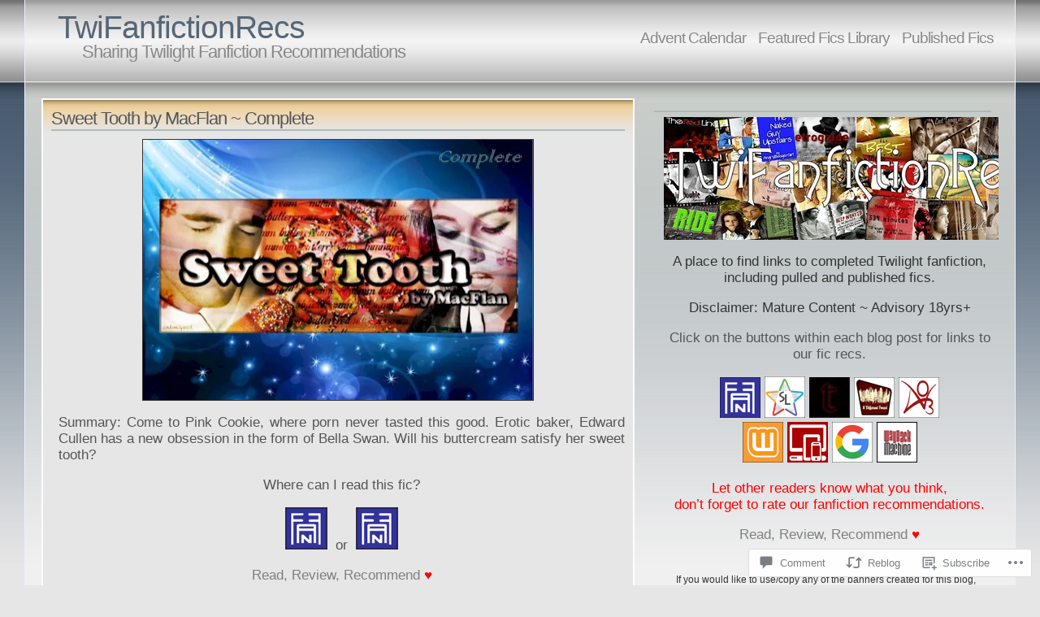

--- FILE ---
content_type: text/html; charset=UTF-8
request_url: https://twifanfictionrecs.com/2012/07/15/sweet-tooth-by-macflan-mac214-bellaflan-complete/
body_size: 58556
content:
<!DOCTYPE html PUBLIC "-//W3C//DTD XHTML 1.1//EN" "http://www.w3.org/TR/xhtml11/DTD/xhtml11.dtd">
<html xmlns="http://www.w3.org/1999/xhtml" lang="en">
<head>
<meta http-equiv="Content-Type" content="text/html; charset=UTF-8" />
<title>Sweet Tooth by MacFlan ~ Complete &laquo; TwiFanfictionRecs</title>
<link rel="stylesheet" href="https://s0.wp.com/wp-content/themes/pub/andreas04/style.css?m=1741693321i" type="text/css" media="screen" />
<link rel="pingback" href="https://twifanfictionrecs.com/xmlrpc.php" />
<script type="text/javascript">
  WebFontConfig = {"google":{"families":["Alegreya+Sans:r:latin,latin-ext","Alegreya+Sans:r,i,b,bi:latin,latin-ext"]},"api_url":"https:\/\/fonts-api.wp.com\/css"};
  (function() {
    var wf = document.createElement('script');
    wf.src = '/wp-content/plugins/custom-fonts/js/webfont.js';
    wf.type = 'text/javascript';
    wf.async = 'true';
    var s = document.getElementsByTagName('script')[0];
    s.parentNode.insertBefore(wf, s);
	})();
</script><style id="jetpack-custom-fonts-css">.wf-active #sitetitle a{font-weight:400;font-family:"Alegreya Sans",sans-serif;font-style:normal}.wf-active body{font-family:"Alegreya Sans",sans-serif}.wf-active h1, .wf-active h2, .wf-active h3, .wf-active h4{font-weight:400;font-family:"Alegreya Sans",sans-serif;font-style:normal}.wf-active h1{font-style:normal;font-weight:400}.wf-active h2{font-style:normal;font-weight:400}.wf-active h3{font-style:normal;font-weight:400}.wf-active h4{font-weight:400;font-style:normal}.wf-active #content h2 a{font-weight:400;font-style:normal}.wf-active #right h2{font-style:normal;font-weight:400}</style>
<meta name='robots' content='max-image-preview:large' />

<!-- Async WordPress.com Remote Login -->
<script id="wpcom_remote_login_js">
var wpcom_remote_login_extra_auth = '';
function wpcom_remote_login_remove_dom_node_id( element_id ) {
	var dom_node = document.getElementById( element_id );
	if ( dom_node ) { dom_node.parentNode.removeChild( dom_node ); }
}
function wpcom_remote_login_remove_dom_node_classes( class_name ) {
	var dom_nodes = document.querySelectorAll( '.' + class_name );
	for ( var i = 0; i < dom_nodes.length; i++ ) {
		dom_nodes[ i ].parentNode.removeChild( dom_nodes[ i ] );
	}
}
function wpcom_remote_login_final_cleanup() {
	wpcom_remote_login_remove_dom_node_classes( "wpcom_remote_login_msg" );
	wpcom_remote_login_remove_dom_node_id( "wpcom_remote_login_key" );
	wpcom_remote_login_remove_dom_node_id( "wpcom_remote_login_validate" );
	wpcom_remote_login_remove_dom_node_id( "wpcom_remote_login_js" );
	wpcom_remote_login_remove_dom_node_id( "wpcom_request_access_iframe" );
	wpcom_remote_login_remove_dom_node_id( "wpcom_request_access_styles" );
}

// Watch for messages back from the remote login
window.addEventListener( "message", function( e ) {
	if ( e.origin === "https://r-login.wordpress.com" ) {
		var data = {};
		try {
			data = JSON.parse( e.data );
		} catch( e ) {
			wpcom_remote_login_final_cleanup();
			return;
		}

		if ( data.msg === 'LOGIN' ) {
			// Clean up the login check iframe
			wpcom_remote_login_remove_dom_node_id( "wpcom_remote_login_key" );

			var id_regex = new RegExp( /^[0-9]+$/ );
			var token_regex = new RegExp( /^.*|.*|.*$/ );
			if (
				token_regex.test( data.token )
				&& id_regex.test( data.wpcomid )
			) {
				// We have everything we need to ask for a login
				var script = document.createElement( "script" );
				script.setAttribute( "id", "wpcom_remote_login_validate" );
				script.src = '/remote-login.php?wpcom_remote_login=validate'
					+ '&wpcomid=' + data.wpcomid
					+ '&token=' + encodeURIComponent( data.token )
					+ '&host=' + window.location.protocol
					+ '//' + window.location.hostname
					+ '&postid=5334'
					+ '&is_singular=1';
				document.body.appendChild( script );
			}

			return;
		}

		// Safari ITP, not logged in, so redirect
		if ( data.msg === 'LOGIN-REDIRECT' ) {
			window.location = 'https://wordpress.com/log-in?redirect_to=' + window.location.href;
			return;
		}

		// Safari ITP, storage access failed, remove the request
		if ( data.msg === 'LOGIN-REMOVE' ) {
			var css_zap = 'html { -webkit-transition: margin-top 1s; transition: margin-top 1s; } /* 9001 */ html { margin-top: 0 !important; } * html body { margin-top: 0 !important; } @media screen and ( max-width: 782px ) { html { margin-top: 0 !important; } * html body { margin-top: 0 !important; } }';
			var style_zap = document.createElement( 'style' );
			style_zap.type = 'text/css';
			style_zap.appendChild( document.createTextNode( css_zap ) );
			document.body.appendChild( style_zap );

			var e = document.getElementById( 'wpcom_request_access_iframe' );
			e.parentNode.removeChild( e );

			document.cookie = 'wordpress_com_login_access=denied; path=/; max-age=31536000';

			return;
		}

		// Safari ITP
		if ( data.msg === 'REQUEST_ACCESS' ) {
			console.log( 'request access: safari' );

			// Check ITP iframe enable/disable knob
			if ( wpcom_remote_login_extra_auth !== 'safari_itp_iframe' ) {
				return;
			}

			// If we are in a "private window" there is no ITP.
			var private_window = false;
			try {
				var opendb = window.openDatabase( null, null, null, null );
			} catch( e ) {
				private_window = true;
			}

			if ( private_window ) {
				console.log( 'private window' );
				return;
			}

			var iframe = document.createElement( 'iframe' );
			iframe.id = 'wpcom_request_access_iframe';
			iframe.setAttribute( 'scrolling', 'no' );
			iframe.setAttribute( 'sandbox', 'allow-storage-access-by-user-activation allow-scripts allow-same-origin allow-top-navigation-by-user-activation' );
			iframe.src = 'https://r-login.wordpress.com/remote-login.php?wpcom_remote_login=request_access&origin=' + encodeURIComponent( data.origin ) + '&wpcomid=' + encodeURIComponent( data.wpcomid );

			var css = 'html { -webkit-transition: margin-top 1s; transition: margin-top 1s; } /* 9001 */ html { margin-top: 46px !important; } * html body { margin-top: 46px !important; } @media screen and ( max-width: 660px ) { html { margin-top: 71px !important; } * html body { margin-top: 71px !important; } #wpcom_request_access_iframe { display: block; height: 71px !important; } } #wpcom_request_access_iframe { border: 0px; height: 46px; position: fixed; top: 0; left: 0; width: 100%; min-width: 100%; z-index: 99999; background: #23282d; } ';

			var style = document.createElement( 'style' );
			style.type = 'text/css';
			style.id = 'wpcom_request_access_styles';
			style.appendChild( document.createTextNode( css ) );
			document.body.appendChild( style );

			document.body.appendChild( iframe );
		}

		if ( data.msg === 'DONE' ) {
			wpcom_remote_login_final_cleanup();
		}
	}
}, false );

// Inject the remote login iframe after the page has had a chance to load
// more critical resources
window.addEventListener( "DOMContentLoaded", function( e ) {
	var iframe = document.createElement( "iframe" );
	iframe.style.display = "none";
	iframe.setAttribute( "scrolling", "no" );
	iframe.setAttribute( "id", "wpcom_remote_login_key" );
	iframe.src = "https://r-login.wordpress.com/remote-login.php"
		+ "?wpcom_remote_login=key"
		+ "&origin=aHR0cHM6Ly90d2lmYW5maWN0aW9ucmVjcy5jb20%3D"
		+ "&wpcomid=32656285"
		+ "&time=" + Math.floor( Date.now() / 1000 );
	document.body.appendChild( iframe );
}, false );
</script>
<link rel='dns-prefetch' href='//s0.wp.com' />
<link rel='dns-prefetch' href='//widgets.wp.com' />
<link rel='dns-prefetch' href='//wordpress.com' />
<link rel="alternate" type="application/rss+xml" title="TwiFanfictionRecs &raquo; Feed" href="https://twifanfictionrecs.com/feed/" />
<link rel="alternate" type="application/rss+xml" title="TwiFanfictionRecs &raquo; Comments Feed" href="https://twifanfictionrecs.com/comments/feed/" />
<link rel="alternate" type="application/rss+xml" title="TwiFanfictionRecs &raquo; Sweet Tooth by MacFlan ~&nbsp;Complete Comments Feed" href="https://twifanfictionrecs.com/2012/07/15/sweet-tooth-by-macflan-mac214-bellaflan-complete/feed/" />
	<script type="text/javascript">
		/* <![CDATA[ */
		function addLoadEvent(func) {
			var oldonload = window.onload;
			if (typeof window.onload != 'function') {
				window.onload = func;
			} else {
				window.onload = function () {
					oldonload();
					func();
				}
			}
		}
		/* ]]> */
	</script>
	<link crossorigin='anonymous' rel='stylesheet' id='all-css-0-1' href='/_static/??-eJxtzEkKgDAQRNELGZs4EDfiWUJsxMzYHby+RARB3BQ8KD6cWZgUGSNDKCL7su2RwCJnbdxjCCnVWYtHggO9ZlxFTsQftYaogf+k3x2+4Vv1voRZqrHvpkHJwV5glDTa&cssminify=yes' type='text/css' media='all' />
<style id='wp-emoji-styles-inline-css'>

	img.wp-smiley, img.emoji {
		display: inline !important;
		border: none !important;
		box-shadow: none !important;
		height: 1em !important;
		width: 1em !important;
		margin: 0 0.07em !important;
		vertical-align: -0.1em !important;
		background: none !important;
		padding: 0 !important;
	}
/*# sourceURL=wp-emoji-styles-inline-css */
</style>
<link crossorigin='anonymous' rel='stylesheet' id='all-css-2-1' href='/wp-content/plugins/gutenberg-core/v22.4.0/build/styles/block-library/style.min.css?m=1768935615i&cssminify=yes' type='text/css' media='all' />
<style id='wp-block-library-inline-css'>
.has-text-align-justify {
	text-align:justify;
}
.has-text-align-justify{text-align:justify;}

/*# sourceURL=wp-block-library-inline-css */
</style><style id='global-styles-inline-css'>
:root{--wp--preset--aspect-ratio--square: 1;--wp--preset--aspect-ratio--4-3: 4/3;--wp--preset--aspect-ratio--3-4: 3/4;--wp--preset--aspect-ratio--3-2: 3/2;--wp--preset--aspect-ratio--2-3: 2/3;--wp--preset--aspect-ratio--16-9: 16/9;--wp--preset--aspect-ratio--9-16: 9/16;--wp--preset--color--black: #000000;--wp--preset--color--cyan-bluish-gray: #abb8c3;--wp--preset--color--white: #ffffff;--wp--preset--color--pale-pink: #f78da7;--wp--preset--color--vivid-red: #cf2e2e;--wp--preset--color--luminous-vivid-orange: #ff6900;--wp--preset--color--luminous-vivid-amber: #fcb900;--wp--preset--color--light-green-cyan: #7bdcb5;--wp--preset--color--vivid-green-cyan: #00d084;--wp--preset--color--pale-cyan-blue: #8ed1fc;--wp--preset--color--vivid-cyan-blue: #0693e3;--wp--preset--color--vivid-purple: #9b51e0;--wp--preset--gradient--vivid-cyan-blue-to-vivid-purple: linear-gradient(135deg,rgb(6,147,227) 0%,rgb(155,81,224) 100%);--wp--preset--gradient--light-green-cyan-to-vivid-green-cyan: linear-gradient(135deg,rgb(122,220,180) 0%,rgb(0,208,130) 100%);--wp--preset--gradient--luminous-vivid-amber-to-luminous-vivid-orange: linear-gradient(135deg,rgb(252,185,0) 0%,rgb(255,105,0) 100%);--wp--preset--gradient--luminous-vivid-orange-to-vivid-red: linear-gradient(135deg,rgb(255,105,0) 0%,rgb(207,46,46) 100%);--wp--preset--gradient--very-light-gray-to-cyan-bluish-gray: linear-gradient(135deg,rgb(238,238,238) 0%,rgb(169,184,195) 100%);--wp--preset--gradient--cool-to-warm-spectrum: linear-gradient(135deg,rgb(74,234,220) 0%,rgb(151,120,209) 20%,rgb(207,42,186) 40%,rgb(238,44,130) 60%,rgb(251,105,98) 80%,rgb(254,248,76) 100%);--wp--preset--gradient--blush-light-purple: linear-gradient(135deg,rgb(255,206,236) 0%,rgb(152,150,240) 100%);--wp--preset--gradient--blush-bordeaux: linear-gradient(135deg,rgb(254,205,165) 0%,rgb(254,45,45) 50%,rgb(107,0,62) 100%);--wp--preset--gradient--luminous-dusk: linear-gradient(135deg,rgb(255,203,112) 0%,rgb(199,81,192) 50%,rgb(65,88,208) 100%);--wp--preset--gradient--pale-ocean: linear-gradient(135deg,rgb(255,245,203) 0%,rgb(182,227,212) 50%,rgb(51,167,181) 100%);--wp--preset--gradient--electric-grass: linear-gradient(135deg,rgb(202,248,128) 0%,rgb(113,206,126) 100%);--wp--preset--gradient--midnight: linear-gradient(135deg,rgb(2,3,129) 0%,rgb(40,116,252) 100%);--wp--preset--font-size--small: 13px;--wp--preset--font-size--medium: 20px;--wp--preset--font-size--large: 36px;--wp--preset--font-size--x-large: 42px;--wp--preset--font-family--albert-sans: 'Albert Sans', sans-serif;--wp--preset--font-family--alegreya: Alegreya, serif;--wp--preset--font-family--arvo: Arvo, serif;--wp--preset--font-family--bodoni-moda: 'Bodoni Moda', serif;--wp--preset--font-family--bricolage-grotesque: 'Bricolage Grotesque', sans-serif;--wp--preset--font-family--cabin: Cabin, sans-serif;--wp--preset--font-family--chivo: Chivo, sans-serif;--wp--preset--font-family--commissioner: Commissioner, sans-serif;--wp--preset--font-family--cormorant: Cormorant, serif;--wp--preset--font-family--courier-prime: 'Courier Prime', monospace;--wp--preset--font-family--crimson-pro: 'Crimson Pro', serif;--wp--preset--font-family--dm-mono: 'DM Mono', monospace;--wp--preset--font-family--dm-sans: 'DM Sans', sans-serif;--wp--preset--font-family--dm-serif-display: 'DM Serif Display', serif;--wp--preset--font-family--domine: Domine, serif;--wp--preset--font-family--eb-garamond: 'EB Garamond', serif;--wp--preset--font-family--epilogue: Epilogue, sans-serif;--wp--preset--font-family--fahkwang: Fahkwang, sans-serif;--wp--preset--font-family--figtree: Figtree, sans-serif;--wp--preset--font-family--fira-sans: 'Fira Sans', sans-serif;--wp--preset--font-family--fjalla-one: 'Fjalla One', sans-serif;--wp--preset--font-family--fraunces: Fraunces, serif;--wp--preset--font-family--gabarito: Gabarito, system-ui;--wp--preset--font-family--ibm-plex-mono: 'IBM Plex Mono', monospace;--wp--preset--font-family--ibm-plex-sans: 'IBM Plex Sans', sans-serif;--wp--preset--font-family--ibarra-real-nova: 'Ibarra Real Nova', serif;--wp--preset--font-family--instrument-serif: 'Instrument Serif', serif;--wp--preset--font-family--inter: Inter, sans-serif;--wp--preset--font-family--josefin-sans: 'Josefin Sans', sans-serif;--wp--preset--font-family--jost: Jost, sans-serif;--wp--preset--font-family--libre-baskerville: 'Libre Baskerville', serif;--wp--preset--font-family--libre-franklin: 'Libre Franklin', sans-serif;--wp--preset--font-family--literata: Literata, serif;--wp--preset--font-family--lora: Lora, serif;--wp--preset--font-family--merriweather: Merriweather, serif;--wp--preset--font-family--montserrat: Montserrat, sans-serif;--wp--preset--font-family--newsreader: Newsreader, serif;--wp--preset--font-family--noto-sans-mono: 'Noto Sans Mono', sans-serif;--wp--preset--font-family--nunito: Nunito, sans-serif;--wp--preset--font-family--open-sans: 'Open Sans', sans-serif;--wp--preset--font-family--overpass: Overpass, sans-serif;--wp--preset--font-family--pt-serif: 'PT Serif', serif;--wp--preset--font-family--petrona: Petrona, serif;--wp--preset--font-family--piazzolla: Piazzolla, serif;--wp--preset--font-family--playfair-display: 'Playfair Display', serif;--wp--preset--font-family--plus-jakarta-sans: 'Plus Jakarta Sans', sans-serif;--wp--preset--font-family--poppins: Poppins, sans-serif;--wp--preset--font-family--raleway: Raleway, sans-serif;--wp--preset--font-family--roboto: Roboto, sans-serif;--wp--preset--font-family--roboto-slab: 'Roboto Slab', serif;--wp--preset--font-family--rubik: Rubik, sans-serif;--wp--preset--font-family--rufina: Rufina, serif;--wp--preset--font-family--sora: Sora, sans-serif;--wp--preset--font-family--source-sans-3: 'Source Sans 3', sans-serif;--wp--preset--font-family--source-serif-4: 'Source Serif 4', serif;--wp--preset--font-family--space-mono: 'Space Mono', monospace;--wp--preset--font-family--syne: Syne, sans-serif;--wp--preset--font-family--texturina: Texturina, serif;--wp--preset--font-family--urbanist: Urbanist, sans-serif;--wp--preset--font-family--work-sans: 'Work Sans', sans-serif;--wp--preset--spacing--20: 0.44rem;--wp--preset--spacing--30: 0.67rem;--wp--preset--spacing--40: 1rem;--wp--preset--spacing--50: 1.5rem;--wp--preset--spacing--60: 2.25rem;--wp--preset--spacing--70: 3.38rem;--wp--preset--spacing--80: 5.06rem;--wp--preset--shadow--natural: 6px 6px 9px rgba(0, 0, 0, 0.2);--wp--preset--shadow--deep: 12px 12px 50px rgba(0, 0, 0, 0.4);--wp--preset--shadow--sharp: 6px 6px 0px rgba(0, 0, 0, 0.2);--wp--preset--shadow--outlined: 6px 6px 0px -3px rgb(255, 255, 255), 6px 6px rgb(0, 0, 0);--wp--preset--shadow--crisp: 6px 6px 0px rgb(0, 0, 0);}:where(body) { margin: 0; }:where(.is-layout-flex){gap: 0.5em;}:where(.is-layout-grid){gap: 0.5em;}body .is-layout-flex{display: flex;}.is-layout-flex{flex-wrap: wrap;align-items: center;}.is-layout-flex > :is(*, div){margin: 0;}body .is-layout-grid{display: grid;}.is-layout-grid > :is(*, div){margin: 0;}body{padding-top: 0px;padding-right: 0px;padding-bottom: 0px;padding-left: 0px;}:root :where(.wp-element-button, .wp-block-button__link){background-color: #32373c;border-width: 0;color: #fff;font-family: inherit;font-size: inherit;font-style: inherit;font-weight: inherit;letter-spacing: inherit;line-height: inherit;padding-top: calc(0.667em + 2px);padding-right: calc(1.333em + 2px);padding-bottom: calc(0.667em + 2px);padding-left: calc(1.333em + 2px);text-decoration: none;text-transform: inherit;}.has-black-color{color: var(--wp--preset--color--black) !important;}.has-cyan-bluish-gray-color{color: var(--wp--preset--color--cyan-bluish-gray) !important;}.has-white-color{color: var(--wp--preset--color--white) !important;}.has-pale-pink-color{color: var(--wp--preset--color--pale-pink) !important;}.has-vivid-red-color{color: var(--wp--preset--color--vivid-red) !important;}.has-luminous-vivid-orange-color{color: var(--wp--preset--color--luminous-vivid-orange) !important;}.has-luminous-vivid-amber-color{color: var(--wp--preset--color--luminous-vivid-amber) !important;}.has-light-green-cyan-color{color: var(--wp--preset--color--light-green-cyan) !important;}.has-vivid-green-cyan-color{color: var(--wp--preset--color--vivid-green-cyan) !important;}.has-pale-cyan-blue-color{color: var(--wp--preset--color--pale-cyan-blue) !important;}.has-vivid-cyan-blue-color{color: var(--wp--preset--color--vivid-cyan-blue) !important;}.has-vivid-purple-color{color: var(--wp--preset--color--vivid-purple) !important;}.has-black-background-color{background-color: var(--wp--preset--color--black) !important;}.has-cyan-bluish-gray-background-color{background-color: var(--wp--preset--color--cyan-bluish-gray) !important;}.has-white-background-color{background-color: var(--wp--preset--color--white) !important;}.has-pale-pink-background-color{background-color: var(--wp--preset--color--pale-pink) !important;}.has-vivid-red-background-color{background-color: var(--wp--preset--color--vivid-red) !important;}.has-luminous-vivid-orange-background-color{background-color: var(--wp--preset--color--luminous-vivid-orange) !important;}.has-luminous-vivid-amber-background-color{background-color: var(--wp--preset--color--luminous-vivid-amber) !important;}.has-light-green-cyan-background-color{background-color: var(--wp--preset--color--light-green-cyan) !important;}.has-vivid-green-cyan-background-color{background-color: var(--wp--preset--color--vivid-green-cyan) !important;}.has-pale-cyan-blue-background-color{background-color: var(--wp--preset--color--pale-cyan-blue) !important;}.has-vivid-cyan-blue-background-color{background-color: var(--wp--preset--color--vivid-cyan-blue) !important;}.has-vivid-purple-background-color{background-color: var(--wp--preset--color--vivid-purple) !important;}.has-black-border-color{border-color: var(--wp--preset--color--black) !important;}.has-cyan-bluish-gray-border-color{border-color: var(--wp--preset--color--cyan-bluish-gray) !important;}.has-white-border-color{border-color: var(--wp--preset--color--white) !important;}.has-pale-pink-border-color{border-color: var(--wp--preset--color--pale-pink) !important;}.has-vivid-red-border-color{border-color: var(--wp--preset--color--vivid-red) !important;}.has-luminous-vivid-orange-border-color{border-color: var(--wp--preset--color--luminous-vivid-orange) !important;}.has-luminous-vivid-amber-border-color{border-color: var(--wp--preset--color--luminous-vivid-amber) !important;}.has-light-green-cyan-border-color{border-color: var(--wp--preset--color--light-green-cyan) !important;}.has-vivid-green-cyan-border-color{border-color: var(--wp--preset--color--vivid-green-cyan) !important;}.has-pale-cyan-blue-border-color{border-color: var(--wp--preset--color--pale-cyan-blue) !important;}.has-vivid-cyan-blue-border-color{border-color: var(--wp--preset--color--vivid-cyan-blue) !important;}.has-vivid-purple-border-color{border-color: var(--wp--preset--color--vivid-purple) !important;}.has-vivid-cyan-blue-to-vivid-purple-gradient-background{background: var(--wp--preset--gradient--vivid-cyan-blue-to-vivid-purple) !important;}.has-light-green-cyan-to-vivid-green-cyan-gradient-background{background: var(--wp--preset--gradient--light-green-cyan-to-vivid-green-cyan) !important;}.has-luminous-vivid-amber-to-luminous-vivid-orange-gradient-background{background: var(--wp--preset--gradient--luminous-vivid-amber-to-luminous-vivid-orange) !important;}.has-luminous-vivid-orange-to-vivid-red-gradient-background{background: var(--wp--preset--gradient--luminous-vivid-orange-to-vivid-red) !important;}.has-very-light-gray-to-cyan-bluish-gray-gradient-background{background: var(--wp--preset--gradient--very-light-gray-to-cyan-bluish-gray) !important;}.has-cool-to-warm-spectrum-gradient-background{background: var(--wp--preset--gradient--cool-to-warm-spectrum) !important;}.has-blush-light-purple-gradient-background{background: var(--wp--preset--gradient--blush-light-purple) !important;}.has-blush-bordeaux-gradient-background{background: var(--wp--preset--gradient--blush-bordeaux) !important;}.has-luminous-dusk-gradient-background{background: var(--wp--preset--gradient--luminous-dusk) !important;}.has-pale-ocean-gradient-background{background: var(--wp--preset--gradient--pale-ocean) !important;}.has-electric-grass-gradient-background{background: var(--wp--preset--gradient--electric-grass) !important;}.has-midnight-gradient-background{background: var(--wp--preset--gradient--midnight) !important;}.has-small-font-size{font-size: var(--wp--preset--font-size--small) !important;}.has-medium-font-size{font-size: var(--wp--preset--font-size--medium) !important;}.has-large-font-size{font-size: var(--wp--preset--font-size--large) !important;}.has-x-large-font-size{font-size: var(--wp--preset--font-size--x-large) !important;}.has-albert-sans-font-family{font-family: var(--wp--preset--font-family--albert-sans) !important;}.has-alegreya-font-family{font-family: var(--wp--preset--font-family--alegreya) !important;}.has-arvo-font-family{font-family: var(--wp--preset--font-family--arvo) !important;}.has-bodoni-moda-font-family{font-family: var(--wp--preset--font-family--bodoni-moda) !important;}.has-bricolage-grotesque-font-family{font-family: var(--wp--preset--font-family--bricolage-grotesque) !important;}.has-cabin-font-family{font-family: var(--wp--preset--font-family--cabin) !important;}.has-chivo-font-family{font-family: var(--wp--preset--font-family--chivo) !important;}.has-commissioner-font-family{font-family: var(--wp--preset--font-family--commissioner) !important;}.has-cormorant-font-family{font-family: var(--wp--preset--font-family--cormorant) !important;}.has-courier-prime-font-family{font-family: var(--wp--preset--font-family--courier-prime) !important;}.has-crimson-pro-font-family{font-family: var(--wp--preset--font-family--crimson-pro) !important;}.has-dm-mono-font-family{font-family: var(--wp--preset--font-family--dm-mono) !important;}.has-dm-sans-font-family{font-family: var(--wp--preset--font-family--dm-sans) !important;}.has-dm-serif-display-font-family{font-family: var(--wp--preset--font-family--dm-serif-display) !important;}.has-domine-font-family{font-family: var(--wp--preset--font-family--domine) !important;}.has-eb-garamond-font-family{font-family: var(--wp--preset--font-family--eb-garamond) !important;}.has-epilogue-font-family{font-family: var(--wp--preset--font-family--epilogue) !important;}.has-fahkwang-font-family{font-family: var(--wp--preset--font-family--fahkwang) !important;}.has-figtree-font-family{font-family: var(--wp--preset--font-family--figtree) !important;}.has-fira-sans-font-family{font-family: var(--wp--preset--font-family--fira-sans) !important;}.has-fjalla-one-font-family{font-family: var(--wp--preset--font-family--fjalla-one) !important;}.has-fraunces-font-family{font-family: var(--wp--preset--font-family--fraunces) !important;}.has-gabarito-font-family{font-family: var(--wp--preset--font-family--gabarito) !important;}.has-ibm-plex-mono-font-family{font-family: var(--wp--preset--font-family--ibm-plex-mono) !important;}.has-ibm-plex-sans-font-family{font-family: var(--wp--preset--font-family--ibm-plex-sans) !important;}.has-ibarra-real-nova-font-family{font-family: var(--wp--preset--font-family--ibarra-real-nova) !important;}.has-instrument-serif-font-family{font-family: var(--wp--preset--font-family--instrument-serif) !important;}.has-inter-font-family{font-family: var(--wp--preset--font-family--inter) !important;}.has-josefin-sans-font-family{font-family: var(--wp--preset--font-family--josefin-sans) !important;}.has-jost-font-family{font-family: var(--wp--preset--font-family--jost) !important;}.has-libre-baskerville-font-family{font-family: var(--wp--preset--font-family--libre-baskerville) !important;}.has-libre-franklin-font-family{font-family: var(--wp--preset--font-family--libre-franklin) !important;}.has-literata-font-family{font-family: var(--wp--preset--font-family--literata) !important;}.has-lora-font-family{font-family: var(--wp--preset--font-family--lora) !important;}.has-merriweather-font-family{font-family: var(--wp--preset--font-family--merriweather) !important;}.has-montserrat-font-family{font-family: var(--wp--preset--font-family--montserrat) !important;}.has-newsreader-font-family{font-family: var(--wp--preset--font-family--newsreader) !important;}.has-noto-sans-mono-font-family{font-family: var(--wp--preset--font-family--noto-sans-mono) !important;}.has-nunito-font-family{font-family: var(--wp--preset--font-family--nunito) !important;}.has-open-sans-font-family{font-family: var(--wp--preset--font-family--open-sans) !important;}.has-overpass-font-family{font-family: var(--wp--preset--font-family--overpass) !important;}.has-pt-serif-font-family{font-family: var(--wp--preset--font-family--pt-serif) !important;}.has-petrona-font-family{font-family: var(--wp--preset--font-family--petrona) !important;}.has-piazzolla-font-family{font-family: var(--wp--preset--font-family--piazzolla) !important;}.has-playfair-display-font-family{font-family: var(--wp--preset--font-family--playfair-display) !important;}.has-plus-jakarta-sans-font-family{font-family: var(--wp--preset--font-family--plus-jakarta-sans) !important;}.has-poppins-font-family{font-family: var(--wp--preset--font-family--poppins) !important;}.has-raleway-font-family{font-family: var(--wp--preset--font-family--raleway) !important;}.has-roboto-font-family{font-family: var(--wp--preset--font-family--roboto) !important;}.has-roboto-slab-font-family{font-family: var(--wp--preset--font-family--roboto-slab) !important;}.has-rubik-font-family{font-family: var(--wp--preset--font-family--rubik) !important;}.has-rufina-font-family{font-family: var(--wp--preset--font-family--rufina) !important;}.has-sora-font-family{font-family: var(--wp--preset--font-family--sora) !important;}.has-source-sans-3-font-family{font-family: var(--wp--preset--font-family--source-sans-3) !important;}.has-source-serif-4-font-family{font-family: var(--wp--preset--font-family--source-serif-4) !important;}.has-space-mono-font-family{font-family: var(--wp--preset--font-family--space-mono) !important;}.has-syne-font-family{font-family: var(--wp--preset--font-family--syne) !important;}.has-texturina-font-family{font-family: var(--wp--preset--font-family--texturina) !important;}.has-urbanist-font-family{font-family: var(--wp--preset--font-family--urbanist) !important;}.has-work-sans-font-family{font-family: var(--wp--preset--font-family--work-sans) !important;}
/*# sourceURL=global-styles-inline-css */
</style>

<style id='classic-theme-styles-inline-css'>
.wp-block-button__link{background-color:#32373c;border-radius:9999px;box-shadow:none;color:#fff;font-size:1.125em;padding:calc(.667em + 2px) calc(1.333em + 2px);text-decoration:none}.wp-block-file__button{background:#32373c;color:#fff}.wp-block-accordion-heading{margin:0}.wp-block-accordion-heading__toggle{background-color:inherit!important;color:inherit!important}.wp-block-accordion-heading__toggle:not(:focus-visible){outline:none}.wp-block-accordion-heading__toggle:focus,.wp-block-accordion-heading__toggle:hover{background-color:inherit!important;border:none;box-shadow:none;color:inherit;padding:var(--wp--preset--spacing--20,1em) 0;text-decoration:none}.wp-block-accordion-heading__toggle:focus-visible{outline:auto;outline-offset:0}
/*# sourceURL=/wp-content/plugins/gutenberg-core/v22.4.0/build/styles/block-library/classic.min.css */
</style>
<link crossorigin='anonymous' rel='stylesheet' id='all-css-4-1' href='/_static/??-eJx9jskOwjAMRH+IYPblgPgUlMWClDqJYqf9fVxVXABxseSZefbAWIzPSTAJUDOlb/eYGHyuqDoVK6AJwhAt9kgaW3rmBfzGxqKMca5UZDY6KTYy8lCQ/3EdSrH+aVSaT8wGUM7pbd4GTCFXsE0yWZHovzDg6sG12AcYsDp9reLUmT/3qcyVLuvj4bRd7fbnTfcCmvdj7g==&cssminify=yes' type='text/css' media='all' />
<link rel='stylesheet' id='verbum-gutenberg-css-css' href='https://widgets.wp.com/verbum-block-editor/block-editor.css?ver=1738686361' media='all' />
<link crossorigin='anonymous' rel='stylesheet' id='all-css-6-1' href='/_static/??-eJx9jFEKg0AMRC9kDMJK24/Ss9hlu8RmE3FXen1jBcUi/Zs3wxv8DOBVSpCCaYKBp0iS0WtKVgHTOxjln6a2pkJC0UJm5y2sw/nnGJ6s0WL8Hu74T4pBgdV3hVQOAC/uaFzUR7o3rr05d700rp8Bg7ZNhA==&cssminify=yes' type='text/css' media='all' />
<link crossorigin='anonymous' rel='stylesheet' id='print-css-7-1' href='/wp-content/mu-plugins/global-print/global-print.css?m=1465851035i&cssminify=yes' type='text/css' media='print' />
<style id='jetpack-global-styles-frontend-style-inline-css'>
:root { --font-headings: unset; --font-base: unset; --font-headings-default: -apple-system,BlinkMacSystemFont,"Segoe UI",Roboto,Oxygen-Sans,Ubuntu,Cantarell,"Helvetica Neue",sans-serif; --font-base-default: -apple-system,BlinkMacSystemFont,"Segoe UI",Roboto,Oxygen-Sans,Ubuntu,Cantarell,"Helvetica Neue",sans-serif;}
/*# sourceURL=jetpack-global-styles-frontend-style-inline-css */
</style>
<link crossorigin='anonymous' rel='stylesheet' id='all-css-10-1' href='/_static/??-eJyNjcEKwjAQRH/IuFRT6kX8FNkmS5K6yQY3Qfx7bfEiXrwM82B4A49qnJRGpUHupnIPqSgs1Cq624chi6zhO5OCRryTR++fW00l7J3qDv43XVNxoOISsmEJol/wY2uR8vs3WggsM/I6uOTzMI3Hw8lOg11eUT1JKA==&cssminify=yes' type='text/css' media='all' />
<script type="text/javascript" id="jetpack_related-posts-js-extra">
/* <![CDATA[ */
var related_posts_js_options = {"post_heading":"h4"};
//# sourceURL=jetpack_related-posts-js-extra
/* ]]> */
</script>
<script type="text/javascript" id="wpcom-actionbar-placeholder-js-extra">
/* <![CDATA[ */
var actionbardata = {"siteID":"32656285","postID":"5334","siteURL":"https://twifanfictionrecs.com","xhrURL":"https://twifanfictionrecs.com/wp-admin/admin-ajax.php","nonce":"599d797d32","isLoggedIn":"","statusMessage":"","subsEmailDefault":"instantly","proxyScriptUrl":"https://s0.wp.com/wp-content/js/wpcom-proxy-request.js?m=1513050504i&amp;ver=20211021","shortlink":"https://wp.me/p2d1oh-1o2","i18n":{"followedText":"New posts from this site will now appear in your \u003Ca href=\"https://wordpress.com/reader\"\u003EReader\u003C/a\u003E","foldBar":"Collapse this bar","unfoldBar":"Expand this bar","shortLinkCopied":"Shortlink copied to clipboard."}};
//# sourceURL=wpcom-actionbar-placeholder-js-extra
/* ]]> */
</script>
<script type="text/javascript" id="jetpack-mu-wpcom-settings-js-before">
/* <![CDATA[ */
var JETPACK_MU_WPCOM_SETTINGS = {"assetsUrl":"https://s0.wp.com/wp-content/mu-plugins/jetpack-mu-wpcom-plugin/moon/jetpack_vendor/automattic/jetpack-mu-wpcom/src/build/"};
//# sourceURL=jetpack-mu-wpcom-settings-js-before
/* ]]> */
</script>
<script crossorigin='anonymous' type='text/javascript'  src='/_static/??/wp-content/mu-plugins/jetpack-plugin/moon/_inc/build/related-posts/related-posts.min.js,/wp-content/js/rlt-proxy.js?m=1755006225j'></script>
<script type="text/javascript" id="rlt-proxy-js-after">
/* <![CDATA[ */
	rltInitialize( {"token":null,"iframeOrigins":["https:\/\/widgets.wp.com"]} );
//# sourceURL=rlt-proxy-js-after
/* ]]> */
</script>
<link rel="EditURI" type="application/rsd+xml" title="RSD" href="https://twifanfictionrecs.wordpress.com/xmlrpc.php?rsd" />
<meta name="generator" content="WordPress.com" />
<link rel="canonical" href="https://twifanfictionrecs.com/2012/07/15/sweet-tooth-by-macflan-mac214-bellaflan-complete/" />
<link rel='shortlink' href='https://wp.me/p2d1oh-1o2' />
<link rel="alternate" type="application/json+oembed" href="https://public-api.wordpress.com/oembed/?format=json&amp;url=https%3A%2F%2Ftwifanfictionrecs.com%2F2012%2F07%2F15%2Fsweet-tooth-by-macflan-mac214-bellaflan-complete%2F&amp;for=wpcom-auto-discovery" /><link rel="alternate" type="application/xml+oembed" href="https://public-api.wordpress.com/oembed/?format=xml&amp;url=https%3A%2F%2Ftwifanfictionrecs.com%2F2012%2F07%2F15%2Fsweet-tooth-by-macflan-mac214-bellaflan-complete%2F&amp;for=wpcom-auto-discovery" />
<!-- Jetpack Open Graph Tags -->
<meta property="og:type" content="article" />
<meta property="og:title" content="Sweet Tooth by MacFlan ~ Complete" />
<meta property="og:url" content="https://twifanfictionrecs.com/2012/07/15/sweet-tooth-by-macflan-mac214-bellaflan-complete/" />
<meta property="og:description" content="Summary: Come to Pink Cookie, where porn never tasted this good. Erotic baker, Edward Cullen has a new obsession in the form of Bella Swan. Will his buttercream satisfy her sweet tooth? Where can I…" />
<meta property="article:published_time" content="2012-07-15T13:19:16+00:00" />
<meta property="article:modified_time" content="2025-02-08T12:37:53+00:00" />
<meta property="og:site_name" content="TwiFanfictionRecs" />
<meta property="og:image" content="https://twifanfictionrecs.com/wp-content/uploads/2012/07/sweet-tooth.jpg" />
<meta property="og:image:width" content="480" />
<meta property="og:image:height" content="320" />
<meta property="og:image:alt" content="" />
<meta property="og:locale" content="en_US" />
<meta property="article:publisher" content="https://www.facebook.com/WordPresscom" />
<meta name="twitter:creator" content="@TwiFictionRecs" />
<meta name="twitter:site" content="@TwiFictionRecs" />
<meta name="twitter:text:title" content="Sweet Tooth by MacFlan ~&nbsp;Complete" />
<meta name="twitter:image" content="https://twifanfictionrecs.com/wp-content/uploads/2012/07/sweet-tooth.jpg?w=640" />
<meta name="twitter:card" content="summary_large_image" />

<!-- End Jetpack Open Graph Tags -->
<link rel="shortcut icon" type="image/x-icon" href="https://secure.gravatar.com/blavatar/c6ecbd4a7065ef73aff446e404e3c20cb66b2ca0c71ab3c80b992ebe40ff5286?s=32" sizes="16x16" />
<link rel="icon" type="image/x-icon" href="https://secure.gravatar.com/blavatar/c6ecbd4a7065ef73aff446e404e3c20cb66b2ca0c71ab3c80b992ebe40ff5286?s=32" sizes="16x16" />
<link rel="apple-touch-icon" href="https://secure.gravatar.com/blavatar/c6ecbd4a7065ef73aff446e404e3c20cb66b2ca0c71ab3c80b992ebe40ff5286?s=114" />
<link rel='openid.server' href='https://twifanfictionrecs.com/?openidserver=1' />
<link rel='openid.delegate' href='https://twifanfictionrecs.com/' />
<link rel="search" type="application/opensearchdescription+xml" href="https://twifanfictionrecs.com/osd.xml" title="TwiFanfictionRecs" />
<link rel="search" type="application/opensearchdescription+xml" href="https://s1.wp.com/opensearch.xml" title="WordPress.com" />
		<style type="text/css">
			.recentcomments a {
				display: inline !important;
				padding: 0 !important;
				margin: 0 !important;
			}

			table.recentcommentsavatartop img.avatar, table.recentcommentsavatarend img.avatar {
				border: 0px;
				margin: 0;
			}

			table.recentcommentsavatartop a, table.recentcommentsavatarend a {
				border: 0px !important;
				background-color: transparent !important;
			}

			td.recentcommentsavatarend, td.recentcommentsavatartop {
				padding: 0px 0px 1px 0px;
				margin: 0px;
			}

			td.recentcommentstextend {
				border: none !important;
				padding: 0px 0px 2px 10px;
			}

			.rtl td.recentcommentstextend {
				padding: 0px 10px 2px 0px;
			}

			td.recentcommentstexttop {
				border: none;
				padding: 0px 0px 0px 10px;
			}

			.rtl td.recentcommentstexttop {
				padding: 0px 10px 0px 0px;
			}
		</style>
		<meta name="description" content="Summary: Come to Pink Cookie, where porn never tasted this good. Erotic baker, Edward Cullen has a new obsession in the form of Bella Swan. Will his buttercream satisfy her sweet tooth? Where can I read this fic?   or   Read, Review, Recommend ♥ &nbsp;" />
<link crossorigin='anonymous' rel='stylesheet' id='all-css-0-3' href='/_static/??-eJydjtEKwjAMRX/ILsyhwwfxU2RLi8vWNqVp6e+vQx34pr7l5F4OF0pQyD4Zn8BlFWx+kBeYTQoDLi8Gx+zhTh5htIyLgBQKJjYocoDvDY51tkYAh8hZjN1L78evwuekTFaD5FEwUkjEtfxBjSP/71SZOCZkva2WipbqOXFRe7CZb+7a9qfu0p+79jiv2CmBKA==&cssminify=yes' type='text/css' media='all' />
</head>

<body class="wp-singular post-template-default single single-post postid-5334 single-format-standard wp-theme-pubandreas04 customizer-styles-applied jetpack-reblog-enabled">
  <div id="container">

<div id="sitetitle">
<h1><a href="https://twifanfictionrecs.com/" rel="home">TwiFanfictionRecs</a></h1>
<h2>Sharing Twilight Fanfiction Recommendations</h2>
</div>

<div id="menu">
	<ul id="menu-home" class="menu"><li id="menu-item-58093" class="menu-item menu-item-type-post_type menu-item-object-page menu-item-58093"><a href="https://twifanfictionrecs.com/twilight-fanfiction-advent-calendar/">Advent Calendar</a></li>
<li id="menu-item-55093" class="menu-item menu-item-type-post_type menu-item-object-page menu-item-55093"><a href="https://twifanfictionrecs.com/twifanfictionrecs-library/">Featured Fics Library</a></li>
<li id="menu-item-55094" class="menu-item menu-item-type-post_type menu-item-object-page menu-item-55094"><a href="https://twifanfictionrecs.com/published-fics/">Published Fics</a></li>
</ul></div>

    <div id="content">

      <div id="left">

        
          
              <div id="post-5334" class="entry post-5334 post type-post status-publish format-standard hentry category-10k-50k-words category-all-human category-blue-collarward category-chefbakerward category-complete category-completed-2010 category-drama category-edwards-pov category-edwardxbella category-fanfiction-net category-humour category-lol-laugh-out-loud category-multi-chapter category-outtakes category-rated-m category-romance category-smutlemons tag-bellaflan tag-mac214 tag-macflan tag-on-this-day-09-aug tag-thnx4fish tag-twifanfictionrecs tag-twilight-fanfiction-recommendation">

                <h2>Sweet Tooth by MacFlan ~&nbsp;Complete</h2>

                <p style="text-align:center"><a href="https://twifanfictionrecs.com/2012/07/15/sweet-tooth-by-macflan-mac214-bellaflan-complete/" target="_blank" rel="noopener"><img data-attachment-id="5335" data-permalink="https://twifanfictionrecs.com/2012/07/15/sweet-tooth-by-macflan-mac214-bellaflan-complete/sweet-tooth/" data-orig-file="https://twifanfictionrecs.com/wp-content/uploads/2012/07/sweet-tooth.jpg" data-orig-size="597,397" data-comments-opened="1" data-image-meta="{&quot;aperture&quot;:&quot;0&quot;,&quot;credit&quot;:&quot;&quot;,&quot;camera&quot;:&quot;&quot;,&quot;caption&quot;:&quot;&quot;,&quot;created_timestamp&quot;:&quot;0&quot;,&quot;copyright&quot;:&quot;&quot;,&quot;focal_length&quot;:&quot;0&quot;,&quot;iso&quot;:&quot;0&quot;,&quot;shutter_speed&quot;:&quot;0&quot;,&quot;title&quot;:&quot;&quot;}" data-image-title="Read on Fanfiction.net" data-image-description="" data-image-caption="" data-medium-file="https://twifanfictionrecs.com/wp-content/uploads/2012/07/sweet-tooth.jpg?w=300" data-large-file="https://twifanfictionrecs.com/wp-content/uploads/2012/07/sweet-tooth.jpg?w=597" class="aligncenter wp-image-5335" src="https://twifanfictionrecs.com/wp-content/uploads/2012/07/sweet-tooth.jpg?w=480&#038;h=320" alt="" width="480" height="320" srcset="https://twifanfictionrecs.com/wp-content/uploads/2012/07/sweet-tooth.jpg?w=480&amp;h=319 480w, https://twifanfictionrecs.com/wp-content/uploads/2012/07/sweet-tooth.jpg?w=150&amp;h=100 150w, https://twifanfictionrecs.com/wp-content/uploads/2012/07/sweet-tooth.jpg?w=300&amp;h=199 300w, https://twifanfictionrecs.com/wp-content/uploads/2012/07/sweet-tooth.jpg 597w" sizes="(max-width: 480px) 100vw, 480px" /></a></p>
<h3 style="text-align:justify">Summary: Come to Pink Cookie, where porn never tasted this good. Erotic baker, Edward Cullen has a new obsession in the form of Bella Swan. Will his buttercream satisfy her sweet tooth?</h3>
<h3 style="text-align:center">Where can I read this fic?</h3>
<h3 style="text-align:center"><a href="https://www.fanfiction.net/s/6222324/1/Sweet-Tooth" target="_blank" rel="noopener"><img data-attachment-id="26296" data-permalink="https://twifanfictionrecs.com/about/fanfiction-net-button-2017/" data-orig-file="https://twifanfictionrecs.com/wp-content/uploads/2016/12/fanfiction-net-button-20171-e1483194016109.png" data-orig-size="50,50" data-comments-opened="1" data-image-meta="{&quot;aperture&quot;:&quot;0&quot;,&quot;credit&quot;:&quot;&quot;,&quot;camera&quot;:&quot;&quot;,&quot;caption&quot;:&quot;&quot;,&quot;created_timestamp&quot;:&quot;0&quot;,&quot;copyright&quot;:&quot;&quot;,&quot;focal_length&quot;:&quot;0&quot;,&quot;iso&quot;:&quot;0&quot;,&quot;shutter_speed&quot;:&quot;0&quot;,&quot;title&quot;:&quot;&quot;,&quot;orientation&quot;:&quot;0&quot;}" data-image-title="" data-image-description="" data-image-caption="" data-medium-file="https://twifanfictionrecs.com/wp-content/uploads/2016/12/fanfiction-net-button-20171-e1483194016109.png?w=50" data-large-file="https://twifanfictionrecs.com/wp-content/uploads/2016/12/fanfiction-net-button-20171-e1483194016109.png?w=50" class="alignnone wp-image-26296 size-full" title="Read on Fanfiction.net" src="https://twifanfictionrecs.com/wp-content/uploads/2016/12/fanfiction-net-button-20171-e1483194016109.png?w=50&#038;h=50" alt="" width="50" height="50" /></a>  or  <a href="https://www.fanfiction.net/s/6229218/1/Sweet_Tooth" target="_blank" rel="noopener"><img data-attachment-id="26296" data-permalink="https://twifanfictionrecs.com/about/fanfiction-net-button-2017/" data-orig-file="https://twifanfictionrecs.com/wp-content/uploads/2016/12/fanfiction-net-button-20171-e1483194016109.png" data-orig-size="50,50" data-comments-opened="1" data-image-meta="{&quot;aperture&quot;:&quot;0&quot;,&quot;credit&quot;:&quot;&quot;,&quot;camera&quot;:&quot;&quot;,&quot;caption&quot;:&quot;&quot;,&quot;created_timestamp&quot;:&quot;0&quot;,&quot;copyright&quot;:&quot;&quot;,&quot;focal_length&quot;:&quot;0&quot;,&quot;iso&quot;:&quot;0&quot;,&quot;shutter_speed&quot;:&quot;0&quot;,&quot;title&quot;:&quot;&quot;,&quot;orientation&quot;:&quot;0&quot;}" data-image-title="" data-image-description="" data-image-caption="" data-medium-file="https://twifanfictionrecs.com/wp-content/uploads/2016/12/fanfiction-net-button-20171-e1483194016109.png?w=50" data-large-file="https://twifanfictionrecs.com/wp-content/uploads/2016/12/fanfiction-net-button-20171-e1483194016109.png?w=50" class="alignnone wp-image-26296 size-full" title="Read on Fanfiction.net" src="https://twifanfictionrecs.com/wp-content/uploads/2016/12/fanfiction-net-button-20171-e1483194016109.png?w=50&#038;h=50" alt="" width="50" height="50" /></a></h3>
<h3 style="text-align:center"><span style="color:#808080">Read, Review, Recommend</span> <span style="color:#ff0000">♥</span></h3>
<h3 style="text-align:center"><span style="color:#ff0000"><a href="http://www.fanfiction.net/s/6297193/1/Sweet_Tooth_Outtakes" target="_blank" rel="noopener"><img data-attachment-id="5027" data-permalink="https://twifanfictionrecs.com/2012/07/07/family-therapy-cullen-style-by-vjgm-vjgm-complete/read-outtakes-here-2/" data-orig-file="https://twifanfictionrecs.com/wp-content/uploads/2012/07/read-outtakes-here1.jpg" data-orig-size="566,427" data-comments-opened="1" data-image-meta="{&quot;aperture&quot;:&quot;0&quot;,&quot;credit&quot;:&quot;&quot;,&quot;camera&quot;:&quot;&quot;,&quot;caption&quot;:&quot;&quot;,&quot;created_timestamp&quot;:&quot;0&quot;,&quot;copyright&quot;:&quot;&quot;,&quot;focal_length&quot;:&quot;0&quot;,&quot;iso&quot;:&quot;0&quot;,&quot;shutter_speed&quot;:&quot;0&quot;,&quot;title&quot;:&quot;&quot;}" data-image-title="" data-image-description="" data-image-caption="" data-medium-file="https://twifanfictionrecs.com/wp-content/uploads/2012/07/read-outtakes-here1.jpg?w=300" data-large-file="https://twifanfictionrecs.com/wp-content/uploads/2012/07/read-outtakes-here1.jpg?w=566" class="aligncenter wp-image-5027" title="Read Outtakes Here" src="https://twifanfictionrecs.com/wp-content/uploads/2012/07/read-outtakes-here1.jpg?w=150&#038;h=113" alt="" width="150" height="113" srcset="https://twifanfictionrecs.com/wp-content/uploads/2012/07/read-outtakes-here1.jpg?w=150 150w, https://twifanfictionrecs.com/wp-content/uploads/2012/07/read-outtakes-here1.jpg?w=300 300w" sizes="(max-width: 150px) 100vw, 150px" /></a></span></h3>
<p>&nbsp;</p>
<div id="jp-post-flair" class="sharedaddy sd-rating-enabled sd-like-enabled sd-sharing-enabled"><div class="sd-block sd-rating"><h3 class="sd-title">Rate this:</h3><div class="cs-rating pd-rating" id="pd_rating_holder_5772909_post_5334"></div></div><div class="sharedaddy sd-sharing-enabled"><div class="robots-nocontent sd-block sd-social sd-social-icon sd-sharing"><h3 class="sd-title">Share this:</h3><div class="sd-content"><ul><li class="share-twitter"><a rel="nofollow noopener noreferrer"
				data-shared="sharing-twitter-5334"
				class="share-twitter sd-button share-icon no-text"
				href="https://twifanfictionrecs.com/2012/07/15/sweet-tooth-by-macflan-mac214-bellaflan-complete/?share=twitter"
				target="_blank"
				aria-labelledby="sharing-twitter-5334"
				>
				<span id="sharing-twitter-5334" hidden>Share on X (Opens in new window)</span>
				<span>X</span>
			</a></li><li class="share-facebook"><a rel="nofollow noopener noreferrer"
				data-shared="sharing-facebook-5334"
				class="share-facebook sd-button share-icon no-text"
				href="https://twifanfictionrecs.com/2012/07/15/sweet-tooth-by-macflan-mac214-bellaflan-complete/?share=facebook"
				target="_blank"
				aria-labelledby="sharing-facebook-5334"
				>
				<span id="sharing-facebook-5334" hidden>Share on Facebook (Opens in new window)</span>
				<span>Facebook</span>
			</a></li><li class="share-tumblr"><a rel="nofollow noopener noreferrer"
				data-shared="sharing-tumblr-5334"
				class="share-tumblr sd-button share-icon no-text"
				href="https://twifanfictionrecs.com/2012/07/15/sweet-tooth-by-macflan-mac214-bellaflan-complete/?share=tumblr"
				target="_blank"
				aria-labelledby="sharing-tumblr-5334"
				>
				<span id="sharing-tumblr-5334" hidden>Share on Tumblr (Opens in new window)</span>
				<span>Tumblr</span>
			</a></li><li class="share-pinterest"><a rel="nofollow noopener noreferrer"
				data-shared="sharing-pinterest-5334"
				class="share-pinterest sd-button share-icon no-text"
				href="https://twifanfictionrecs.com/2012/07/15/sweet-tooth-by-macflan-mac214-bellaflan-complete/?share=pinterest"
				target="_blank"
				aria-labelledby="sharing-pinterest-5334"
				>
				<span id="sharing-pinterest-5334" hidden>Share on Pinterest (Opens in new window)</span>
				<span>Pinterest</span>
			</a></li><li class="share-end"></li></ul></div></div></div><div class='sharedaddy sd-block sd-like jetpack-likes-widget-wrapper jetpack-likes-widget-unloaded' id='like-post-wrapper-32656285-5334-697462fd2fbe7' data-src='//widgets.wp.com/likes/index.html?ver=20260124#blog_id=32656285&amp;post_id=5334&amp;origin=twifanfictionrecs.wordpress.com&amp;obj_id=32656285-5334-697462fd2fbe7&amp;domain=twifanfictionrecs.com' data-name='like-post-frame-32656285-5334-697462fd2fbe7' data-title='Like or Reblog'><div class='likes-widget-placeholder post-likes-widget-placeholder' style='height: 55px;'><span class='button'><span>Like</span></span> <span class='loading'>Loading...</span></div><span class='sd-text-color'></span><a class='sd-link-color'></a></div>
<div id='jp-relatedposts' class='jp-relatedposts' >
	<h3 class="jp-relatedposts-headline"><em>Related</em></h3>
</div></div>		                <p class="meta">

               		<span class="date">
                                        <a href="https://twifanfictionrecs.com/2012/07/15/">July 15, 2012</a> - <!-- at 2:19 pm -->
                  </span>

									<span class="postedby">
	                  Posted by	               		<a href="https://twifanfictionrecs.com/author/imarieswancullen/" title="Posts by TwiFanfictionRecs" rel="author">TwiFanfictionRecs</a> |
	                  <a href="https://twifanfictionrecs.com/category/word-count/10k-50k-words/" rel="category tag">10K - 50K Words</a>, <a href="https://twifanfictionrecs.com/category/type/all-human/" rel="category tag">All Human</a>, <a href="https://twifanfictionrecs.com/category/ward-groups/blue-collarward/" rel="category tag">Blue Collarward</a>, <a href="https://twifanfictionrecs.com/category/ward-groups/chefbakerward/" rel="category tag">Chef/Bakerward</a>, <a href="https://twifanfictionrecs.com/category/recommendations/complete/" rel="category tag">Complete</a>, <a href="https://twifanfictionrecs.com/category/fics-from-the-archive/completed-2010/" rel="category tag">Completed ~ 2010</a>, <a href="https://twifanfictionrecs.com/category/genres/drama/" rel="category tag">Drama</a>, <a href="https://twifanfictionrecs.com/category/point-of-view/edwards-pov/" rel="category tag">Edward's POV</a>, <a href="https://twifanfictionrecs.com/category/main-pairing/edwardxbella/" rel="category tag">EdwardxBella</a>, <a href="https://twifanfictionrecs.com/category/read-on/fanfiction-net/" rel="category tag">Fanfiction.net</a>, <a href="https://twifanfictionrecs.com/category/genres/humour/" rel="category tag">Humour</a>, <a href="https://twifanfictionrecs.com/category/genres/humour/lol-laugh-out-loud/" rel="category tag">LOL (Laugh Out Loud)</a>, <a href="https://twifanfictionrecs.com/category/recommendations/multi-chapter/" rel="category tag">Multi-Chapter</a>, <a href="https://twifanfictionrecs.com/category/admin/outtakes/" rel="category tag">Outtakes</a>, <a href="https://twifanfictionrecs.com/category/rating/rated-m/" rel="category tag">Rated-M</a>, <a href="https://twifanfictionrecs.com/category/genres/romance/" rel="category tag">Romance</a>, <a href="https://twifanfictionrecs.com/category/genres/smutlemons/" rel="category tag">Smut/Lemons</a>					   | <a href="https://twifanfictionrecs.com/tag/bellaflan/" rel="tag">BellaFlan</a>, <a href="https://twifanfictionrecs.com/tag/mac214/" rel="tag">mac214</a>, <a href="https://twifanfictionrecs.com/tag/macflan/" rel="tag">MacFlan</a>, <a href="https://twifanfictionrecs.com/tag/on-this-day-09-aug/" rel="tag">On This Day: 09 Aug</a>, <a href="https://twifanfictionrecs.com/tag/thnx4fish/" rel="tag">thnx4fish</a>, <a href="https://twifanfictionrecs.com/tag/twifanfictionrecs/" rel="tag">TwiFanfictionRecs</a>, <a href="https://twifanfictionrecs.com/tag/twilight-fanfiction-recommendation/" rel="tag">Twilight Fanfiction Recommendation</a>									</span>

                  
             		</p>

              </div>

              
	<p>No comments yet.</p>


		<div id="respond" class="comment-respond">
		<h3 id="reply-title" class="comment-reply-title">Leave a comment <small><a rel="nofollow" id="cancel-comment-reply-link" href="/2012/07/15/sweet-tooth-by-macflan-mac214-bellaflan-complete/#respond" style="display:none;">Cancel reply</a></small></h3><form action="https://twifanfictionrecs.com/wp-comments-post.php" method="post" id="commentform" class="comment-form"><div class="comment-form__verbum transparent"></div><div class="verbum-form-meta"><input type='hidden' name='comment_post_ID' value='5334' id='comment_post_ID' />
<input type='hidden' name='comment_parent' id='comment_parent' value='0' />

			<input type="hidden" name="highlander_comment_nonce" id="highlander_comment_nonce" value="381428c661" />
			<input type="hidden" name="verbum_show_subscription_modal" value="" /></div></form>	</div><!-- #respond -->
	<p class="akismet_comment_form_privacy_notice">This site uses Akismet to reduce spam. <a href="https://akismet.com/privacy/" target="_blank" rel="nofollow noopener">Learn how your comment data is processed.</a></p>
              <p class="pagenav"><a href="https://twifanfictionrecs.com/2012/07/15/to-serve-is-divine-by-texasbella-complete/">&laquo; Previous</a> | <a href="https://twifanfictionrecs.com/2012/07/15/edwards-eternal-kiss-by-robshandmonkey-robshandmonkey-complete/">Next &raquo;</a></p>

          
        
      </div>

      

<div id="right">
<div class="sidebar-about">
<h2> </h2>
<div id="id_4f356638769340b33832523">
<p style="text-align: center"><img data-attachment-id="16152" data-permalink="https://twifanfictionrecs.com/about/twifanfictionrecs-blog-banner/" data-orig-file="https://twifanfictionrecs.com/wp-content/uploads/2012/02/twifanfictionrecs-blog-banner2.jpg" data-orig-size="480,151" data-comments-opened="1" data-image-meta="{&quot;aperture&quot;:&quot;0&quot;,&quot;credit&quot;:&quot;&quot;,&quot;camera&quot;:&quot;&quot;,&quot;caption&quot;:&quot;&quot;,&quot;created_timestamp&quot;:&quot;0&quot;,&quot;copyright&quot;:&quot;&quot;,&quot;focal_length&quot;:&quot;0&quot;,&quot;iso&quot;:&quot;0&quot;,&quot;shutter_speed&quot;:&quot;0&quot;,&quot;title&quot;:&quot;&quot;}" data-image-title="" data-image-description="" data-image-caption="" data-medium-file="https://twifanfictionrecs.com/wp-content/uploads/2012/02/twifanfictionrecs-blog-banner2.jpg?w=300" data-large-file="https://twifanfictionrecs.com/wp-content/uploads/2012/02/twifanfictionrecs-blog-banner2.jpg?w=480" loading="lazy" class="aligncenter wp-image-16152 size-full" src="https://twifanfictionrecs.com/wp-content/uploads/2012/02/twifanfictionrecs-blog-banner2.jpg?w=480&#038;h=151" alt="" width="480" height="151" srcset="https://twifanfictionrecs.com/wp-content/uploads/2012/02/twifanfictionrecs-blog-banner2.jpg 480w, https://twifanfictionrecs.com/wp-content/uploads/2012/02/twifanfictionrecs-blog-banner2.jpg?w=150&amp;h=47 150w, https://twifanfictionrecs.com/wp-content/uploads/2012/02/twifanfictionrecs-blog-banner2.jpg?w=300&amp;h=94 300w" sizes="(max-width: 480px) 100vw, 480px" /></p>
<h3 style="text-align: center"><span style="color: #888888"><span style="color: #333333">A place to find links to completed</span> <span style="color: #333333">Twilight fanfiction,<br />
including pulled and published fics.</span></span></h3>
<h3 style="text-align: center"><span style="color: #333333">Disclaimer: Mature Content ~ Advisory 18yrs+</span></h3>
<h3 style="text-align: center">Click on the buttons within each blog post for links to our fic recs.</h3>
</div>
<div id="id_4f356638769340b33832523">
<h3 style="text-align: center"><a href="https://www.fanfiction.net/book/Twilight/" target="_blank" rel="noopener noreferrer"><img data-attachment-id="26296" data-permalink="https://twifanfictionrecs.com/about/fanfiction-net-button-2017/" data-orig-file="https://twifanfictionrecs.com/wp-content/uploads/2016/12/fanfiction-net-button-20171-e1483194016109.png" data-orig-size="50,50" data-comments-opened="1" data-image-meta="{&quot;aperture&quot;:&quot;0&quot;,&quot;credit&quot;:&quot;&quot;,&quot;camera&quot;:&quot;&quot;,&quot;caption&quot;:&quot;&quot;,&quot;created_timestamp&quot;:&quot;0&quot;,&quot;copyright&quot;:&quot;&quot;,&quot;focal_length&quot;:&quot;0&quot;,&quot;iso&quot;:&quot;0&quot;,&quot;shutter_speed&quot;:&quot;0&quot;,&quot;title&quot;:&quot;&quot;,&quot;orientation&quot;:&quot;0&quot;}" data-image-title="" data-image-description="" data-image-caption="" data-medium-file="https://twifanfictionrecs.com/wp-content/uploads/2016/12/fanfiction-net-button-20171-e1483194016109.png?w=50" data-large-file="https://twifanfictionrecs.com/wp-content/uploads/2016/12/fanfiction-net-button-20171-e1483194016109.png?w=50" loading="lazy" class="alignnone wp-image-26296 size-full" title="Fanfiction.net" src="https://twifanfictionrecs.com/wp-content/uploads/2016/12/fanfiction-net-button-20171-e1483194016109.png?w=50&#038;h=50" width="50" height="50" /></a> <a href="http://www.starslibrary.net/browse.php?type=titles&amp;" target="_blank" rel="noopener noreferrer"><img data-attachment-id="26299" data-permalink="https://twifanfictionrecs.com/about/stars-library-button-2017/" data-orig-file="https://twifanfictionrecs.com/wp-content/uploads/2016/12/stars-library-button-20171-e1483194043155.png" data-orig-size="50,51" data-comments-opened="1" data-image-meta="{&quot;aperture&quot;:&quot;0&quot;,&quot;credit&quot;:&quot;&quot;,&quot;camera&quot;:&quot;&quot;,&quot;caption&quot;:&quot;&quot;,&quot;created_timestamp&quot;:&quot;0&quot;,&quot;copyright&quot;:&quot;&quot;,&quot;focal_length&quot;:&quot;0&quot;,&quot;iso&quot;:&quot;0&quot;,&quot;shutter_speed&quot;:&quot;0&quot;,&quot;title&quot;:&quot;&quot;,&quot;orientation&quot;:&quot;0&quot;}" data-image-title="" data-image-description="" data-image-caption="" data-medium-file="https://twifanfictionrecs.com/wp-content/uploads/2016/12/stars-library-button-20171-e1483194043155.png?w=50" data-large-file="https://twifanfictionrecs.com/wp-content/uploads/2016/12/stars-library-button-20171-e1483194043155.png?w=50" loading="lazy" class="alignnone wp-image-26299 size-full" title="STARS Library" src="https://twifanfictionrecs.com/wp-content/uploads/2016/12/stars-library-button-20171-e1483194043155.png?w=50&#038;h=51" width="50" height="51" /></a> <a href="https://www.twilighted.net/" target="_blank" rel="noopener"><img loading="lazy" class="alignnone" title="Twilighted" src="https://twifanfictionrecs.com/wp-content/uploads/2016/12/twilighted-button-20171-e1483194051326.jpg?w=50&amp;h=50" alt="" width="50" height="50" /></a> <a href="http://www.adifferentforest.net/" target="_blank" rel="noopener noreferrer"><img data-attachment-id="26293" data-permalink="https://twifanfictionrecs.com/about/a-different-forest-button-2017/" data-orig-file="https://twifanfictionrecs.com/wp-content/uploads/2016/12/a-different-forest-button-2017-e1483193984963.png" data-orig-size="50,50" data-comments-opened="1" data-image-meta="{&quot;aperture&quot;:&quot;0&quot;,&quot;credit&quot;:&quot;&quot;,&quot;camera&quot;:&quot;&quot;,&quot;caption&quot;:&quot;&quot;,&quot;created_timestamp&quot;:&quot;0&quot;,&quot;copyright&quot;:&quot;&quot;,&quot;focal_length&quot;:&quot;0&quot;,&quot;iso&quot;:&quot;0&quot;,&quot;shutter_speed&quot;:&quot;0&quot;,&quot;title&quot;:&quot;&quot;,&quot;orientation&quot;:&quot;0&quot;}" data-image-title="" data-image-description="" data-image-caption="" data-medium-file="https://twifanfictionrecs.com/wp-content/uploads/2016/12/a-different-forest-button-2017-e1483193984963.png?w=50" data-large-file="https://twifanfictionrecs.com/wp-content/uploads/2016/12/a-different-forest-button-2017-e1483193984963.png?w=50" loading="lazy" class="alignnone wp-image-26293 size-full" title="A Different Forest" src="https://twifanfictionrecs.com/wp-content/uploads/2016/12/a-different-forest-button-2017-e1483193984963.png?w=50&#038;h=50" width="50" height="50" /></a> <a href="http://archiveofourown.org/tags/Twilight%20Series%20-%20All%20Media%20Types/works" target="_blank" rel="noopener noreferrer"><img data-attachment-id="26294" data-permalink="https://twifanfictionrecs.com/about/ao3-button-2017/" data-orig-file="https://twifanfictionrecs.com/wp-content/uploads/2016/12/ao3-button-20171-e1483193994174.png" data-orig-size="50,50" data-comments-opened="1" data-image-meta="{&quot;aperture&quot;:&quot;0&quot;,&quot;credit&quot;:&quot;&quot;,&quot;camera&quot;:&quot;&quot;,&quot;caption&quot;:&quot;&quot;,&quot;created_timestamp&quot;:&quot;0&quot;,&quot;copyright&quot;:&quot;&quot;,&quot;focal_length&quot;:&quot;0&quot;,&quot;iso&quot;:&quot;0&quot;,&quot;shutter_speed&quot;:&quot;0&quot;,&quot;title&quot;:&quot;&quot;,&quot;orientation&quot;:&quot;0&quot;}" data-image-title="" data-image-description="" data-image-caption="" data-medium-file="https://twifanfictionrecs.com/wp-content/uploads/2016/12/ao3-button-20171-e1483193994174.png?w=50" data-large-file="https://twifanfictionrecs.com/wp-content/uploads/2016/12/ao3-button-20171-e1483193994174.png?w=50" loading="lazy" class="alignnone wp-image-26294 size-full" title="Archive of Our Own" src="https://twifanfictionrecs.com/wp-content/uploads/2016/12/ao3-button-20171-e1483193994174.png?w=50&#038;h=50" width="50" height="50" /></a><br />
<a href="https://www.wattpad.com/" target="_blank" rel="noopener noreferrer"><img data-attachment-id="26301" data-permalink="https://twifanfictionrecs.com/about/wattpad-button-2017/" data-orig-file="https://twifanfictionrecs.com/wp-content/uploads/2016/12/wattpad-button-20171-e1483194061426.png" data-orig-size="50,50" data-comments-opened="1" data-image-meta="{&quot;aperture&quot;:&quot;0&quot;,&quot;credit&quot;:&quot;&quot;,&quot;camera&quot;:&quot;&quot;,&quot;caption&quot;:&quot;&quot;,&quot;created_timestamp&quot;:&quot;0&quot;,&quot;copyright&quot;:&quot;&quot;,&quot;focal_length&quot;:&quot;0&quot;,&quot;iso&quot;:&quot;0&quot;,&quot;shutter_speed&quot;:&quot;0&quot;,&quot;title&quot;:&quot;&quot;,&quot;orientation&quot;:&quot;0&quot;}" data-image-title="" data-image-description="" data-image-caption="" data-medium-file="https://twifanfictionrecs.com/wp-content/uploads/2016/12/wattpad-button-20171-e1483194061426.png?w=50" data-large-file="https://twifanfictionrecs.com/wp-content/uploads/2016/12/wattpad-button-20171-e1483194061426.png?w=50" loading="lazy" class="alignnone wp-image-26301 size-full" title="Wattpad" src="https://twifanfictionrecs.com/wp-content/uploads/2016/12/wattpad-button-20171-e1483194061426.png?w=50&#038;h=50" width="50" height="50" /></a> <img data-attachment-id="26482" data-permalink="https://twifanfictionrecs.com/about/blog-icon-2017/" data-orig-file="https://twifanfictionrecs.com/wp-content/uploads/2012/02/blog-icon-2017.png" data-orig-size="50,50" data-comments-opened="1" data-image-meta="{&quot;aperture&quot;:&quot;0&quot;,&quot;credit&quot;:&quot;&quot;,&quot;camera&quot;:&quot;&quot;,&quot;caption&quot;:&quot;&quot;,&quot;created_timestamp&quot;:&quot;0&quot;,&quot;copyright&quot;:&quot;&quot;,&quot;focal_length&quot;:&quot;0&quot;,&quot;iso&quot;:&quot;0&quot;,&quot;shutter_speed&quot;:&quot;0&quot;,&quot;title&quot;:&quot;&quot;,&quot;orientation&quot;:&quot;0&quot;}" data-image-title="" data-image-description="" data-image-caption="" data-medium-file="https://twifanfictionrecs.com/wp-content/uploads/2012/02/blog-icon-2017.png?w=50" data-large-file="https://twifanfictionrecs.com/wp-content/uploads/2012/02/blog-icon-2017.png?w=50" loading="lazy" class="alignnone wp-image-26482 size-full" title="Website/Blog" src="https://twifanfictionrecs.com/wp-content/uploads/2012/02/blog-icon-2017.png?w=50&#038;h=50" width="50" height="50" /> <a href="https://www.google.co.uk/" target="_blank" rel="noopener noreferrer"><img data-attachment-id="26298" data-permalink="https://twifanfictionrecs.com/about/google-button-2017/" data-orig-file="https://twifanfictionrecs.com/wp-content/uploads/2016/12/google-button-20171-e1483194033744.png" data-orig-size="50,50" data-comments-opened="1" data-image-meta="{&quot;aperture&quot;:&quot;0&quot;,&quot;credit&quot;:&quot;&quot;,&quot;camera&quot;:&quot;&quot;,&quot;caption&quot;:&quot;&quot;,&quot;created_timestamp&quot;:&quot;0&quot;,&quot;copyright&quot;:&quot;&quot;,&quot;focal_length&quot;:&quot;0&quot;,&quot;iso&quot;:&quot;0&quot;,&quot;shutter_speed&quot;:&quot;0&quot;,&quot;title&quot;:&quot;&quot;,&quot;orientation&quot;:&quot;0&quot;}" data-image-title="" data-image-description="" data-image-caption="" data-medium-file="https://twifanfictionrecs.com/wp-content/uploads/2016/12/google-button-20171-e1483194033744.png?w=50" data-large-file="https://twifanfictionrecs.com/wp-content/uploads/2016/12/google-button-20171-e1483194033744.png?w=50" loading="lazy" class="alignnone wp-image-26298 size-full" title="Google Search" src="https://twifanfictionrecs.com/wp-content/uploads/2016/12/google-button-20171-e1483194033744.png?w=50&#038;h=50" width="50" height="50" /></a> <a href="https://archive.org/web/" target="_blank" rel="noopener"><img data-attachment-id="40029" data-permalink="https://twifanfictionrecs.com/about/wayback-machine-blog/" data-orig-file="https://twifanfictionrecs.com/wp-content/uploads/2019/05/wayback-machine-blog-e1568749485806.jpg" data-orig-size="15,15" data-comments-opened="1" data-image-meta="{&quot;aperture&quot;:&quot;0&quot;,&quot;credit&quot;:&quot;&quot;,&quot;camera&quot;:&quot;&quot;,&quot;caption&quot;:&quot;&quot;,&quot;created_timestamp&quot;:&quot;0&quot;,&quot;copyright&quot;:&quot;&quot;,&quot;focal_length&quot;:&quot;0&quot;,&quot;iso&quot;:&quot;0&quot;,&quot;shutter_speed&quot;:&quot;0&quot;,&quot;title&quot;:&quot;&quot;,&quot;orientation&quot;:&quot;0&quot;}" data-image-title="" data-image-description="" data-image-caption="" data-medium-file="https://twifanfictionrecs.com/wp-content/uploads/2019/05/wayback-machine-blog-e1568749485806.jpg?w=15" data-large-file="https://twifanfictionrecs.com/wp-content/uploads/2019/05/wayback-machine-blog-e1568749485806.jpg?w=15" loading="lazy" class="alignnone wp-image-40029 size-full" title="Internet Archive Wayback Machine" src="https://twifanfictionrecs.com/wp-content/uploads/2019/05/wayback-machine-blog.jpg?w=50&#038;h=50" alt="" width="50" height="50" /></a></h3>
<h3 style="text-align: center"><span style="color: #ff0000">Let other readers know what you think,<br />
</span><span style="color: #ff0000">don&#8217;t forget to rate our fanfiction recommendations.</span></h3>
<h3 style="text-align: center"><span style="color: #ff0000"><span style="color: #808080">Read, Review, Recommend</span> ♥</span></h3>
<p>&nbsp;</p>
<p style="text-align: center">If you would like to use/copy any of the banners created for this blog,<br />
please be courteous and give credit where credit is due.</p>
<p style="text-align: center">If you have a banner which is featured on this blog, that is currently uncredited,<br />
please <a href="mailto:twifanficrecs@gmail.com" rel="noopener">let me know</a> and I will make sure this is rectified immediately.</p>
<p style="text-align: center"><span style="color: #333333">This blog is best viewed using a desktop/full site browser option (available on most devices).</span></p>
<h3 style="text-align: center"></h3>
</div>
</div>

<div class="subcontainer">
  <ul class="rightsub">
<li id="media_image-11" class="widget widget_media_image"><h2 class="widgettitle">Featured Fic Count</h2>
<style>.widget.widget_media_image { overflow: hidden; }.widget.widget_media_image img { height: auto; max-width: 100%; }</style><a href="https://twifanfictionrecs.com/twifanfictionrecs-library/"><img width="194" height="59" src="https://twifanfictionrecs.com/wp-content/uploads/2025/08/fic-count.jpg" class="image wp-image-58042 aligncenter attachment-full size-full" alt="" style="max-width: 100%; height: auto;" decoding="async" loading="lazy" srcset="https://twifanfictionrecs.com/wp-content/uploads/2025/08/fic-count.jpg 194w, https://twifanfictionrecs.com/wp-content/uploads/2025/08/fic-count.jpg?w=150&amp;h=46 150w" sizes="(max-width: 194px) 100vw, 194px" data-attachment-id="58042" data-permalink="https://twifanfictionrecs.com/twifanfictionrecs-library/fic-count-3/" data-orig-file="https://twifanfictionrecs.com/wp-content/uploads/2025/08/fic-count.jpg" data-orig-size="194,59" data-comments-opened="1" data-image-meta="{&quot;aperture&quot;:&quot;0&quot;,&quot;credit&quot;:&quot;&quot;,&quot;camera&quot;:&quot;&quot;,&quot;caption&quot;:&quot;&quot;,&quot;created_timestamp&quot;:&quot;0&quot;,&quot;copyright&quot;:&quot;&quot;,&quot;focal_length&quot;:&quot;0&quot;,&quot;iso&quot;:&quot;0&quot;,&quot;shutter_speed&quot;:&quot;0&quot;,&quot;title&quot;:&quot;&quot;,&quot;orientation&quot;:&quot;0&quot;}" data-image-title="" data-image-description="" data-image-caption="" data-medium-file="https://twifanfictionrecs.com/wp-content/uploads/2025/08/fic-count.jpg?w=194" data-large-file="https://twifanfictionrecs.com/wp-content/uploads/2025/08/fic-count.jpg?w=194" /></a></li>
<li id="blog-stats-3" class="widget widget_blog-stats"><h2 class="widgettitle">Blog Stats</h2>
		<ul>
			<li>29,659,176 views since 20-Feb-12</li>
		</ul>
		</li>
<li id="blog_subscription-2" class="widget widget_blog_subscription jetpack_subscription_widget"><h2 class="widgettitle"><label for="subscribe-field">Follow This Blog</label></h2>


			<div class="wp-block-jetpack-subscriptions__container">
			<form
				action="https://subscribe.wordpress.com"
				method="post"
				accept-charset="utf-8"
				data-blog="32656285"
				data-post_access_level="everybody"
				id="subscribe-blog"
			>
				<p>Enter your email address to receive fic recs direct to your inbox.</p>
				<p id="subscribe-email">
					<label
						id="subscribe-field-label"
						for="subscribe-field"
						class="screen-reader-text"
					>
						Email Address:					</label>

					<input
							type="email"
							name="email"
							autocomplete="email"
							
							style="width: 95%; padding: 1px 10px"
							placeholder="Email Address"
							value=""
							id="subscribe-field"
							required
						/>				</p>

				<p id="subscribe-submit"
									>
					<input type="hidden" name="action" value="subscribe"/>
					<input type="hidden" name="blog_id" value="32656285"/>
					<input type="hidden" name="source" value="https://twifanfictionrecs.com/2012/07/15/sweet-tooth-by-macflan-mac214-bellaflan-complete/"/>
					<input type="hidden" name="sub-type" value="widget"/>
					<input type="hidden" name="redirect_fragment" value="subscribe-blog"/>
					<input type="hidden" id="_wpnonce" name="_wpnonce" value="0c8ad9920d" />					<button type="submit"
													class="wp-block-button__link"
																	>
						Follow					</button>
				</p>
			</form>
							<div class="wp-block-jetpack-subscriptions__subscount">
					Join 2,365 other subscribers				</div>
						</div>
			
</li>
<li id="search-2" class="widget widget_search"><h2 class="widgettitle">I&#8217;m Looking For &#8230;.</h2>
<form role="search" method="get" id="searchform" class="searchform" action="https://twifanfictionrecs.com/">
				<div>
					<label class="screen-reader-text" for="s">Search for:</label>
					<input type="text" value="" name="s" id="s" />
					<input type="submit" id="searchsubmit" value="Search" />
				</div>
			</form></li>
<li id="nav_menu-8" class="widget widget_nav_menu"><h2 class="widgettitle">Genre</h2>
<div class="menu-genre-container"><ul id="menu-genre" class="menu"><li id="menu-item-17271" class="menu-item menu-item-type-taxonomy menu-item-object-category menu-item-17271"><a href="https://twifanfictionrecs.com/category/genres/abduction/">Abduction</a></li>
<li id="menu-item-23409" class="menu-item menu-item-type-taxonomy menu-item-object-category menu-item-23409"><a href="https://twifanfictionrecs.com/category/genres/abortion/">Abortion</a></li>
<li id="menu-item-429" class="menu-item menu-item-type-taxonomy menu-item-object-category menu-item-429"><a href="https://twifanfictionrecs.com/category/genres/abuse/">Abuse</a></li>
<li id="menu-item-16528" class="menu-item menu-item-type-taxonomy menu-item-object-category menu-item-16528"><a href="https://twifanfictionrecs.com/category/genres/accidentcoma/">Accident/Coma</a></li>
<li id="menu-item-961" class="menu-item menu-item-type-taxonomy menu-item-object-category menu-item-961"><a href="https://twifanfictionrecs.com/category/genres/actionadventure/">Action/Adventure</a></li>
<li id="menu-item-16880" class="menu-item menu-item-type-taxonomy menu-item-object-category menu-item-has-children menu-item-16880"><a href="https://twifanfictionrecs.com/category/genres/addictionsubstance-abuse/">Addiction/Substance Abuse</a>
<ul class="sub-menu">
	<li id="menu-item-9831" class="menu-item menu-item-type-taxonomy menu-item-object-category menu-item-9831"><a href="https://twifanfictionrecs.com/category/genres/addictionsubstance-abuse/alcohol/">~ Alcohol</a></li>
	<li id="menu-item-9833" class="menu-item menu-item-type-taxonomy menu-item-object-category menu-item-9833"><a href="https://twifanfictionrecs.com/category/genres/addictionsubstance-abuse/drugs/">~ Drugs</a></li>
	<li id="menu-item-22908" class="menu-item menu-item-type-taxonomy menu-item-object-category menu-item-22908"><a href="https://twifanfictionrecs.com/category/genres/addictionsubstance-abuse/gambling/">~ Gambling</a></li>
	<li id="menu-item-9841" class="menu-item menu-item-type-taxonomy menu-item-object-category menu-item-9841"><a href="https://twifanfictionrecs.com/category/genres/addictionsubstance-abuse/sex/">~ Sex</a></li>
</ul>
</li>
<li id="menu-item-42857" class="menu-item menu-item-type-taxonomy menu-item-object-category menu-item-42857"><a href="https://twifanfictionrecs.com/category/genres/adoption-fostering/">Adoption/Fostering</a></li>
<li id="menu-item-384" class="menu-item menu-item-type-taxonomy menu-item-object-category menu-item-384"><a href="https://twifanfictionrecs.com/category/genres/angst/">Angst</a></li>
<li id="menu-item-385" class="menu-item menu-item-type-taxonomy menu-item-object-category menu-item-385"><a href="https://twifanfictionrecs.com/category/genres/angst-free/">Angst-Free</a></li>
<li id="menu-item-10418" class="menu-item menu-item-type-taxonomy menu-item-object-category menu-item-10418"><a href="https://twifanfictionrecs.com/category/genres/arranged-marriage/">Arranged Marriage</a></li>
<li id="menu-item-386" class="menu-item menu-item-type-taxonomy menu-item-object-category menu-item-386"><a href="https://twifanfictionrecs.com/category/genres/bdsm/">BDSM</a></li>
<li id="menu-item-16720" class="menu-item menu-item-type-taxonomy menu-item-object-category menu-item-16720"><a href="https://twifanfictionrecs.com/category/genres/blackmail/">Blackmail</a></li>
<li id="menu-item-15885" class="menu-item menu-item-type-taxonomy menu-item-object-category menu-item-15885"><a href="https://twifanfictionrecs.com/category/genres/blind-date/">Blind Date</a></li>
<li id="menu-item-17272" class="menu-item menu-item-type-taxonomy menu-item-object-category menu-item-17272"><a href="https://twifanfictionrecs.com/category/genres/break-up/">Break-Up</a></li>
<li id="menu-item-11466" class="menu-item menu-item-type-taxonomy menu-item-object-category menu-item-11466"><a href="https://twifanfictionrecs.com/category/genres/bullying/">Bullying</a></li>
<li id="menu-item-49180" class="menu-item menu-item-type-taxonomy menu-item-object-category menu-item-49180"><a href="https://twifanfictionrecs.com/category/genres/cheating-infidelity/">Cheating/Infidelity</a></li>
<li id="menu-item-3582" class="menu-item menu-item-type-taxonomy menu-item-object-category menu-item-3582"><a href="https://twifanfictionrecs.com/category/genres/childhood-sweethearts/">Childhood Sweethearts</a></li>
<li id="menu-item-1398" class="menu-item menu-item-type-taxonomy menu-item-object-category menu-item-1398"><a href="https://twifanfictionrecs.com/category/genres/college/">College</a></li>
<li id="menu-item-19281" class="menu-item menu-item-type-taxonomy menu-item-object-category menu-item-19281"><a href="https://twifanfictionrecs.com/category/genres/coming-of-age/">Coming of Age</a></li>
<li id="menu-item-430" class="menu-item menu-item-type-taxonomy menu-item-object-category menu-item-430"><a href="https://twifanfictionrecs.com/category/genres/crime/">Crime</a></li>
<li id="menu-item-11194" class="menu-item menu-item-type-taxonomy menu-item-object-category menu-item-11194"><a href="https://twifanfictionrecs.com/category/genres/deception/">Deception</a></li>
<li id="menu-item-10703" class="menu-item menu-item-type-taxonomy menu-item-object-category menu-item-10703"><a href="https://twifanfictionrecs.com/category/genres/dirty-talking-edward/">Dirty Talking Edward</a></li>
<li id="menu-item-15919" class="menu-item menu-item-type-taxonomy menu-item-object-category menu-item-has-children menu-item-15919"><a href="https://twifanfictionrecs.com/category/genres/disabilitydisorder/">Disability/Disorder</a>
<ul class="sub-menu">
	<li id="menu-item-44209" class="menu-item menu-item-type-taxonomy menu-item-object-category menu-item-44209"><a href="https://twifanfictionrecs.com/category/genres/disabilitydisorder/agoraphobia/">~ Agoraphobia</a></li>
	<li id="menu-item-10121" class="menu-item menu-item-type-taxonomy menu-item-object-category menu-item-10121"><a href="https://twifanfictionrecs.com/category/genres/disabilitydisorder/amnesiamemory-loss/">~ Amnesia/Memory Loss</a></li>
	<li id="menu-item-43802" class="menu-item menu-item-type-taxonomy menu-item-object-category menu-item-43802"><a href="https://twifanfictionrecs.com/category/genres/disabilitydisorder/amputation/">~ Amputation</a></li>
	<li id="menu-item-42604" class="menu-item menu-item-type-taxonomy menu-item-object-category menu-item-42604"><a href="https://twifanfictionrecs.com/category/genres/disabilitydisorder/anxiety-panic-attacks/">~ Anxiety/Panic Attacks</a></li>
	<li id="menu-item-15920" class="menu-item menu-item-type-taxonomy menu-item-object-category menu-item-15920"><a href="https://twifanfictionrecs.com/category/genres/disabilitydisorder/aspergersautism/">~ Asperger&#8217;s/Autism</a></li>
	<li id="menu-item-31161" class="menu-item menu-item-type-taxonomy menu-item-object-category menu-item-31161"><a href="https://twifanfictionrecs.com/category/genres/disabilitydisorder/bipolar-disorder/">~ Bipolar Disorder</a></li>
	<li id="menu-item-11518" class="menu-item menu-item-type-taxonomy menu-item-object-category menu-item-11518"><a href="https://twifanfictionrecs.com/category/genres/disabilitydisorder/blind/">~ Blind</a></li>
	<li id="menu-item-43979" class="menu-item menu-item-type-taxonomy menu-item-object-category menu-item-43979"><a href="https://twifanfictionrecs.com/category/genres/disabilitydisorder/brain-injury/">~ Brain Injury</a></li>
	<li id="menu-item-27725" class="menu-item menu-item-type-taxonomy menu-item-object-category menu-item-27725"><a href="https://twifanfictionrecs.com/category/genres/disabilitydisorder/cerebral-palsy/">~ Cerebral Palsy</a></li>
	<li id="menu-item-11517" class="menu-item menu-item-type-taxonomy menu-item-object-category menu-item-11517"><a href="https://twifanfictionrecs.com/category/genres/disabilitydisorder/deaf/">~ Deaf</a></li>
	<li id="menu-item-34772" class="menu-item menu-item-type-taxonomy menu-item-object-category menu-item-34772"><a href="https://twifanfictionrecs.com/category/genres/disabilitydisorder/down-syndrome/">~ Down Syndrome</a></li>
	<li id="menu-item-20831" class="menu-item menu-item-type-taxonomy menu-item-object-category menu-item-20831"><a href="https://twifanfictionrecs.com/category/genres/disabilitydisorder/eating-disorder/">~ Eating Disorder</a></li>
	<li id="menu-item-43801" class="menu-item menu-item-type-taxonomy menu-item-object-category menu-item-43801"><a href="https://twifanfictionrecs.com/category/genres/disabilitydisorder/epilepsy/">~ Epilepsy</a></li>
	<li id="menu-item-26469" class="menu-item menu-item-type-taxonomy menu-item-object-category menu-item-26469"><a href="https://twifanfictionrecs.com/category/genres/disabilitydisorder/infertilityivf/">~ Infertility/IVF</a></li>
	<li id="menu-item-14128" class="menu-item menu-item-type-taxonomy menu-item-object-category menu-item-14128"><a href="https://twifanfictionrecs.com/category/genres/disabilitydisorder/mute/">~ Mute</a></li>
	<li id="menu-item-15480" class="menu-item menu-item-type-taxonomy menu-item-object-category menu-item-15480"><a href="https://twifanfictionrecs.com/category/genres/disabilitydisorder/obsessive-compulsive-disorder-ocd/">~ Obsessive Compulsive Disorder (OCD)</a></li>
	<li id="menu-item-44207" class="menu-item menu-item-type-taxonomy menu-item-object-category menu-item-44207"><a href="https://twifanfictionrecs.com/category/genres/disabilitydisorder/paralysis/">~ Paralysis</a></li>
	<li id="menu-item-27430" class="menu-item menu-item-type-taxonomy menu-item-object-category menu-item-27430"><a href="https://twifanfictionrecs.com/category/genres/disabilitydisorder/personality-disorder/">~ Personality Disorder</a></li>
	<li id="menu-item-17431" class="menu-item menu-item-type-taxonomy menu-item-object-category menu-item-17431"><a href="https://twifanfictionrecs.com/category/genres/disabilitydisorder/phobia/">~ Phobia</a></li>
	<li id="menu-item-15479" class="menu-item menu-item-type-taxonomy menu-item-object-category menu-item-15479"><a href="https://twifanfictionrecs.com/category/genres/disabilitydisorder/post-traumatic-stress-disorder-ptsd/">~ Post Traumatic Stress Disorder (PTSD)</a></li>
	<li id="menu-item-31164" class="menu-item menu-item-type-taxonomy menu-item-object-category menu-item-31164"><a href="https://twifanfictionrecs.com/category/genres/disabilitydisorder/self-harm/">~ Self-Harm</a></li>
	<li id="menu-item-44206" class="menu-item menu-item-type-taxonomy menu-item-object-category menu-item-44206"><a href="https://twifanfictionrecs.com/category/genres/disabilitydisorder/stroke/">~ Stroke</a></li>
</ul>
</li>
<li id="menu-item-31274" class="menu-item menu-item-type-taxonomy menu-item-object-category menu-item-has-children menu-item-31274"><a href="https://twifanfictionrecs.com/category/genres/disaster/">Disaster</a>
<ul class="sub-menu">
	<li id="menu-item-41575" class="menu-item menu-item-type-taxonomy menu-item-object-category menu-item-41575"><a href="https://twifanfictionrecs.com/category/genres/disaster/9-11/">~ 9/11</a></li>
	<li id="menu-item-31278" class="menu-item menu-item-type-taxonomy menu-item-object-category menu-item-31278"><a href="https://twifanfictionrecs.com/category/genres/disaster/apocalypse/">~ Apocalypse</a></li>
	<li id="menu-item-31275" class="menu-item menu-item-type-taxonomy menu-item-object-category menu-item-31275"><a href="https://twifanfictionrecs.com/category/genres/disaster/earthquake/">~ Earthquake</a></li>
	<li id="menu-item-31277" class="menu-item menu-item-type-taxonomy menu-item-object-category menu-item-31277"><a href="https://twifanfictionrecs.com/category/genres/disaster/massacre-shooting/">~ Massacre/Shooting</a></li>
	<li id="menu-item-36827" class="menu-item menu-item-type-taxonomy menu-item-object-category menu-item-36827"><a href="https://twifanfictionrecs.com/category/genres/disaster/plane-crash/">~ Plane Crash</a></li>
	<li id="menu-item-31276" class="menu-item menu-item-type-taxonomy menu-item-object-category menu-item-31276"><a href="https://twifanfictionrecs.com/category/genres/disaster/tornado/">~ Tornado</a></li>
</ul>
</li>
<li id="menu-item-27486" class="menu-item menu-item-type-taxonomy menu-item-object-category menu-item-27486"><a href="https://twifanfictionrecs.com/category/genres/domestic-violence/">Domestic Violence</a></li>
<li id="menu-item-387" class="menu-item menu-item-type-taxonomy menu-item-object-category menu-item-387"><a href="https://twifanfictionrecs.com/category/genres/drama/">Drama</a></li>
<li id="menu-item-31945" class="menu-item menu-item-type-taxonomy menu-item-object-category menu-item-has-children menu-item-31945"><a href="https://twifanfictionrecs.com/category/genres/evil-character/">Evil Character</a>
<ul class="sub-menu">
	<li id="menu-item-20175" class="menu-item menu-item-type-taxonomy menu-item-object-category menu-item-20175"><a href="https://twifanfictionrecs.com/category/genres/evil-alice/">~ Evil Alice</a></li>
	<li id="menu-item-20472" class="menu-item menu-item-type-taxonomy menu-item-object-category menu-item-20472"><a href="https://twifanfictionrecs.com/category/genres/evil-carlisle/">~ Evil Carlisle</a></li>
	<li id="menu-item-17132" class="menu-item menu-item-type-taxonomy menu-item-object-category menu-item-17132"><a href="https://twifanfictionrecs.com/category/genres/evil-charlie/">~ Evil Charlie</a></li>
	<li id="menu-item-31944" class="menu-item menu-item-type-taxonomy menu-item-object-category menu-item-31944"><a href="https://twifanfictionrecs.com/category/genres/evil-emmett/">~ Evil Emmett</a></li>
	<li id="menu-item-18285" class="menu-item menu-item-type-taxonomy menu-item-object-category menu-item-18285"><a href="https://twifanfictionrecs.com/category/genres/evil-esme/">~ Evil Esme</a></li>
	<li id="menu-item-28581" class="menu-item menu-item-type-taxonomy menu-item-object-category menu-item-28581"><a href="https://twifanfictionrecs.com/category/genres/evil-jacob/">~ Evil Jacob</a></li>
	<li id="menu-item-31041" class="menu-item menu-item-type-taxonomy menu-item-object-category menu-item-31041"><a href="https://twifanfictionrecs.com/category/genres/evil-jasper/">~ Evil Jasper</a></li>
	<li id="menu-item-17133" class="menu-item menu-item-type-taxonomy menu-item-object-category menu-item-17133"><a href="https://twifanfictionrecs.com/category/genres/evil-renee/">~ Evil Renee</a></li>
	<li id="menu-item-54470" class="menu-item menu-item-type-taxonomy menu-item-object-category menu-item-54470"><a href="https://twifanfictionrecs.com/category/genres/evil-rosalie/">~ Evil Rosalie</a></li>
</ul>
</li>
<li id="menu-item-431" class="menu-item menu-item-type-taxonomy menu-item-object-category menu-item-431"><a href="https://twifanfictionrecs.com/category/genres/family/">Family</a></li>
<li id="menu-item-2516" class="menu-item menu-item-type-taxonomy menu-item-object-category menu-item-2516"><a href="https://twifanfictionrecs.com/category/genres/fantasy/">Fantasy</a></li>
<li id="menu-item-2731" class="menu-item menu-item-type-taxonomy menu-item-object-category menu-item-2731"><a href="https://twifanfictionrecs.com/category/genres/femme-slash/">Femme Slash</a></li>
<li id="menu-item-1668" class="menu-item menu-item-type-taxonomy menu-item-object-category menu-item-1668"><a href="https://twifanfictionrecs.com/category/genres/forbidden-romance/">Forbidden Romance</a></li>
<li id="menu-item-16782" class="menu-item menu-item-type-taxonomy menu-item-object-category menu-item-16782"><a href="https://twifanfictionrecs.com/category/genres/former-lovers/">Former Lovers</a></li>
<li id="menu-item-1094" class="menu-item menu-item-type-taxonomy menu-item-object-category menu-item-has-children menu-item-1094"><a href="https://twifanfictionrecs.com/category/genres/friendship/">Friendship</a>
<ul class="sub-menu">
	<li id="menu-item-12976" class="menu-item menu-item-type-taxonomy menu-item-object-category menu-item-12976"><a href="https://twifanfictionrecs.com/category/genres/friendship/friends-with-benefits/">~ Friends With Benefits</a></li>
</ul>
</li>
<li id="menu-item-20959" class="menu-item menu-item-type-taxonomy menu-item-object-category menu-item-20959"><a href="https://twifanfictionrecs.com/category/genres/ghost-story/">Ghost Story</a></li>
<li id="menu-item-19269" class="menu-item menu-item-type-taxonomy menu-item-object-category menu-item-19269"><a href="https://twifanfictionrecs.com/category/genres/gotta-love-charlie/">Gotta Love Charlie</a></li>
<li id="menu-item-15725" class="menu-item menu-item-type-taxonomy menu-item-object-category menu-item-15725"><a href="https://twifanfictionrecs.com/category/genres/gotta-love-emmett/">Gotta Love Emmett</a></li>
<li id="menu-item-19570" class="menu-item menu-item-type-taxonomy menu-item-object-category menu-item-19570"><a href="https://twifanfictionrecs.com/category/genres/happily-ever-after-hea/">Happily Ever After (HEA)</a></li>
<li id="menu-item-1399" class="menu-item menu-item-type-taxonomy menu-item-object-category menu-item-1399"><a href="https://twifanfictionrecs.com/category/genres/high-school/">High School</a></li>
<li id="menu-item-26470" class="menu-item menu-item-type-taxonomy menu-item-object-category menu-item-has-children menu-item-26470"><a href="https://twifanfictionrecs.com/category/genres/holiday/">Holiday</a>
<ul class="sub-menu">
	<li id="menu-item-26965" class="menu-item menu-item-type-taxonomy menu-item-object-category menu-item-26965"><a href="https://twifanfictionrecs.com/category/genres/holiday/christmasnew-year/">~ Christmas/New Year</a></li>
	<li id="menu-item-37467" class="menu-item menu-item-type-taxonomy menu-item-object-category menu-item-37467"><a href="https://twifanfictionrecs.com/category/genres/holiday/halloween/">~ Halloween</a></li>
	<li id="menu-item-32422" class="menu-item menu-item-type-taxonomy menu-item-object-category menu-item-32422"><a href="https://twifanfictionrecs.com/category/genres/holiday/st-patricks-day/">~ St Patrick&#8217;s Day</a></li>
	<li id="menu-item-26086" class="menu-item menu-item-type-taxonomy menu-item-object-category menu-item-26086"><a href="https://twifanfictionrecs.com/category/genres/holiday/thanksgiving/">~ Thanksgiving</a></li>
	<li id="menu-item-15780" class="menu-item menu-item-type-taxonomy menu-item-object-category menu-item-15780"><a href="https://twifanfictionrecs.com/category/genres/holiday/valentines-day/">~ Valentine&#8217;s Day</a></li>
</ul>
</li>
<li id="menu-item-4802" class="menu-item menu-item-type-taxonomy menu-item-object-category menu-item-4802"><a href="https://twifanfictionrecs.com/category/genres/horror/">Horror</a></li>
<li id="menu-item-388" class="menu-item menu-item-type-taxonomy menu-item-object-category menu-item-has-children menu-item-388"><a href="https://twifanfictionrecs.com/category/genres/humour/">Humour</a>
<ul class="sub-menu">
	<li id="menu-item-31839" class="menu-item menu-item-type-taxonomy menu-item-object-category menu-item-31839"><a href="https://twifanfictionrecs.com/category/genres/humour/lol-laugh-out-loud/">~ LOL (Laugh Out Loud)</a></li>
</ul>
</li>
<li id="menu-item-4801" class="menu-item menu-item-type-taxonomy menu-item-object-category menu-item-4801"><a href="https://twifanfictionrecs.com/category/genres/hurtcomfort/">Hurt/Comfort</a></li>
<li id="menu-item-14714" class="menu-item menu-item-type-taxonomy menu-item-object-category menu-item-has-children menu-item-14714"><a href="https://twifanfictionrecs.com/category/genres/illnessdisease/">Illness/Disease</a>
<ul class="sub-menu">
	<li id="menu-item-26468" class="menu-item menu-item-type-taxonomy menu-item-object-category menu-item-26468"><a href="https://twifanfictionrecs.com/category/genres/illnessdisease/alopecia/">~ Alopecia</a></li>
	<li id="menu-item-32994" class="menu-item menu-item-type-taxonomy menu-item-object-category menu-item-32994"><a href="https://twifanfictionrecs.com/category/genres/illnessdisease/alzeimers/">~ Alzeimers</a></li>
	<li id="menu-item-43200" class="menu-item menu-item-type-taxonomy menu-item-object-category menu-item-43200"><a href="https://twifanfictionrecs.com/category/genres/illnessdisease/asthma/">~ Asthma</a></li>
	<li id="menu-item-14715" class="menu-item menu-item-type-taxonomy menu-item-object-category menu-item-14715"><a href="https://twifanfictionrecs.com/category/genres/illnessdisease/cancer/">~ Cancer</a></li>
	<li id="menu-item-55598" class="menu-item menu-item-type-taxonomy menu-item-object-category menu-item-55598"><a href="https://twifanfictionrecs.com/category/genres/illnessdisease/dementia/">~ Dementia</a></li>
	<li id="menu-item-16787" class="menu-item menu-item-type-taxonomy menu-item-object-category menu-item-16787"><a href="https://twifanfictionrecs.com/category/genres/illnessdisease/depression/">~ Depression</a></li>
	<li id="menu-item-28436" class="menu-item menu-item-type-taxonomy menu-item-object-category menu-item-28436"><a href="https://twifanfictionrecs.com/category/genres/illnessdisease/heart-condition/">~ Heart Condition</a></li>
	<li id="menu-item-22862" class="menu-item menu-item-type-taxonomy menu-item-object-category menu-item-22862"><a href="https://twifanfictionrecs.com/category/genres/illnessdisease/meningitis/">~ Meningitis</a></li>
	<li id="menu-item-17415" class="menu-item menu-item-type-taxonomy menu-item-object-category menu-item-17415"><a href="https://twifanfictionrecs.com/category/genres/illnessdisease/mental-illness/">~ Mental Illness</a></li>
	<li id="menu-item-29391" class="menu-item menu-item-type-taxonomy menu-item-object-category menu-item-29391"><a href="https://twifanfictionrecs.com/category/genres/illnessdisease/virus/">~ Virus</a></li>
</ul>
</li>
<li id="menu-item-20066" class="menu-item menu-item-type-taxonomy menu-item-object-category menu-item-20066"><a href="https://twifanfictionrecs.com/category/genres/incest/">Incest</a></li>
<li id="menu-item-10493" class="menu-item menu-item-type-taxonomy menu-item-object-category menu-item-10493"><a href="https://twifanfictionrecs.com/category/genres/kink/">Kink</a></li>
<li id="menu-item-15837" class="menu-item menu-item-type-taxonomy menu-item-object-category menu-item-15837"><a href="https://twifanfictionrecs.com/category/genres/long-distance-relationship/">Long Distance Relationship</a></li>
<li id="menu-item-11354" class="menu-item menu-item-type-taxonomy menu-item-object-category menu-item-11354"><a href="https://twifanfictionrecs.com/category/genres/lovehate-relationship/">Love/Hate Relationship</a></li>
<li id="menu-item-20960" class="menu-item menu-item-type-taxonomy menu-item-object-category menu-item-20960"><a href="https://twifanfictionrecs.com/category/genres/love-triangle/">Love Triangle</a></li>
<li id="menu-item-31564" class="menu-item menu-item-type-taxonomy menu-item-object-category menu-item-31564"><a href="https://twifanfictionrecs.com/category/genres/murder/">Murder</a></li>
<li id="menu-item-744" class="menu-item menu-item-type-taxonomy menu-item-object-category menu-item-744"><a href="https://twifanfictionrecs.com/category/genres/mystery/">Mystery</a></li>
<li id="menu-item-11446" class="menu-item menu-item-type-taxonomy menu-item-object-category menu-item-11446"><a href="https://twifanfictionrecs.com/category/genres/neighbours/">Neighbours</a></li>
<li id="menu-item-11356" class="menu-item menu-item-type-taxonomy menu-item-object-category menu-item-11356"><a href="https://twifanfictionrecs.com/category/genres/obsession/">Obsession</a></li>
<li id="menu-item-24555" class="menu-item menu-item-type-taxonomy menu-item-object-category menu-item-24555"><a href="https://twifanfictionrecs.com/category/genres/officeworkplace-romance/">Office/Workplace Romance</a></li>
<li id="menu-item-10792" class="menu-item menu-item-type-taxonomy menu-item-object-category menu-item-10792"><a href="https://twifanfictionrecs.com/category/genres/one-night-stand/">One Night Stand</a></li>
<li id="menu-item-15838" class="menu-item menu-item-type-taxonomy menu-item-object-category menu-item-15838"><a href="https://twifanfictionrecs.com/category/genres/online-dating/">Online Dating</a></li>
<li id="menu-item-43978" class="menu-item menu-item-type-taxonomy menu-item-object-category menu-item-43978"><a href="https://twifanfictionrecs.com/category/genres/organ-donation/">Organ Donation</a></li>
<li id="menu-item-6236" class="menu-item menu-item-type-taxonomy menu-item-object-category menu-item-6236"><a href="https://twifanfictionrecs.com/category/genres/poly/">Polyamory</a></li>
<li id="menu-item-28691" class="menu-item menu-item-type-taxonomy menu-item-object-category menu-item-28691"><a href="https://twifanfictionrecs.com/category/genres/reincarnation/">Reincarnation</a></li>
<li id="menu-item-40252" class="menu-item menu-item-type-taxonomy menu-item-object-category menu-item-40252"><a href="https://twifanfictionrecs.com/category/genres/rescue/">Rescue</a></li>
<li id="menu-item-5502" class="menu-item menu-item-type-taxonomy menu-item-object-category menu-item-5502"><a href="https://twifanfictionrecs.com/category/genres/reunion/">Reunion</a></li>
<li id="menu-item-11355" class="menu-item menu-item-type-taxonomy menu-item-object-category menu-item-11355"><a href="https://twifanfictionrecs.com/category/genres/revenge/">Revenge</a></li>
<li id="menu-item-24594" class="menu-item menu-item-type-taxonomy menu-item-object-category menu-item-24594"><a href="https://twifanfictionrecs.com/category/genres/roadtrip/">Roadtrip</a></li>
<li id="menu-item-389" class="menu-item menu-item-type-taxonomy menu-item-object-category menu-item-389"><a href="https://twifanfictionrecs.com/category/genres/romance/">Romance</a></li>
<li id="menu-item-17376" class="menu-item menu-item-type-taxonomy menu-item-object-category menu-item-17376"><a href="https://twifanfictionrecs.com/category/genres/school-reunion/">School Reunion</a></li>
<li id="menu-item-962" class="menu-item menu-item-type-taxonomy menu-item-object-category menu-item-962"><a href="https://twifanfictionrecs.com/category/genres/sci-fi/">Sci-Fi</a></li>
<li id="menu-item-20654" class="menu-item menu-item-type-taxonomy menu-item-object-category menu-item-20654"><a href="https://twifanfictionrecs.com/category/genres/secret-admirer/">Secret Admirer</a></li>
<li id="menu-item-16530" class="menu-item menu-item-type-taxonomy menu-item-object-category menu-item-16530"><a href="https://twifanfictionrecs.com/category/genres/secret-relationship/">Secret Relationship</a></li>
<li id="menu-item-15163" class="menu-item menu-item-type-taxonomy menu-item-object-category menu-item-15163"><a href="https://twifanfictionrecs.com/category/genres/serendipity/">Serendipity</a></li>
<li id="menu-item-40253" class="menu-item menu-item-type-taxonomy menu-item-object-category menu-item-40253"><a href="https://twifanfictionrecs.com/category/genres/serial-killer/">Serial Killer</a></li>
<li id="menu-item-16721" class="menu-item menu-item-type-taxonomy menu-item-object-category menu-item-16721"><a href="https://twifanfictionrecs.com/category/genres/sexual-assault/">Sexual Assault</a></li>
<li id="menu-item-24876" class="menu-item menu-item-type-taxonomy menu-item-object-category menu-item-24876"><a href="https://twifanfictionrecs.com/category/genres/sexual-tension/">Sexual Tension</a></li>
<li id="menu-item-28434" class="menu-item menu-item-type-taxonomy menu-item-object-category menu-item-28434"><a href="https://twifanfictionrecs.com/category/genres/sick-child/">Sick Child</a></li>
<li id="menu-item-2730" class="menu-item menu-item-type-taxonomy menu-item-object-category menu-item-2730"><a href="https://twifanfictionrecs.com/category/genres/slash/">Slash</a></li>
<li id="menu-item-4803" class="menu-item menu-item-type-taxonomy menu-item-object-category menu-item-4803"><a href="https://twifanfictionrecs.com/category/genres/smutlemons/">Smut/Lemons</a></li>
<li id="menu-item-11368" class="menu-item menu-item-type-taxonomy menu-item-object-category menu-item-11368"><a href="https://twifanfictionrecs.com/category/genres/soulmates/">Soulmates</a></li>
<li id="menu-item-28680" class="menu-item menu-item-type-taxonomy menu-item-object-category menu-item-28680"><a href="https://twifanfictionrecs.com/category/genres/stalking/">Stalking</a></li>
<li id="menu-item-20961" class="menu-item menu-item-type-taxonomy menu-item-object-category menu-item-20961"><a href="https://twifanfictionrecs.com/category/genres/star-crossed-lovers/">Star-Crossed Lovers</a></li>
<li id="menu-item-4805" class="menu-item menu-item-type-taxonomy menu-item-object-category menu-item-4805"><a href="https://twifanfictionrecs.com/category/genres/supernatural/">Supernatural</a></li>
<li id="menu-item-55842" class="menu-item menu-item-type-taxonomy menu-item-object-category menu-item-55842"><a href="https://twifanfictionrecs.com/category/genres/surrogacy/">Surrogacy</a></li>
<li id="menu-item-4804" class="menu-item menu-item-type-taxonomy menu-item-object-category menu-item-4804"><a href="https://twifanfictionrecs.com/category/genres/suspense/">Suspense</a></li>
<li id="menu-item-49243" class="menu-item menu-item-type-taxonomy menu-item-object-category menu-item-49243"><a href="https://twifanfictionrecs.com/category/genres/teen-pregnancy/">Teen Pregnancy</a></li>
<li id="menu-item-40251" class="menu-item menu-item-type-taxonomy menu-item-object-category menu-item-40251"><a href="https://twifanfictionrecs.com/category/genres/terrorism/">Terrorism</a></li>
<li id="menu-item-31165" class="menu-item menu-item-type-taxonomy menu-item-object-category menu-item-31165"><a href="https://twifanfictionrecs.com/category/genres/threesome/">Threesome</a></li>
<li id="menu-item-10175" class="menu-item menu-item-type-taxonomy menu-item-object-category menu-item-10175"><a href="https://twifanfictionrecs.com/category/genres/time-travel/">Time Travel</a></li>
<li id="menu-item-16060" class="menu-item menu-item-type-taxonomy menu-item-object-category menu-item-16060"><a href="https://twifanfictionrecs.com/category/genres/tissue-warning/">Tissue Warning</a></li>
<li id="menu-item-392" class="menu-item menu-item-type-taxonomy menu-item-object-category menu-item-has-children menu-item-392"><a href="https://twifanfictionrecs.com/category/genres/tragedy/">Tragedy</a>
<ul class="sub-menu">
	<li id="menu-item-9363" class="menu-item menu-item-type-taxonomy menu-item-object-category menu-item-9363"><a href="https://twifanfictionrecs.com/category/genres/tragedy/character-death/">~ Character Death</a></li>
	<li id="menu-item-43199" class="menu-item menu-item-type-taxonomy menu-item-object-category menu-item-43199"><a href="https://twifanfictionrecs.com/category/genres/tragedy/ectopic-pregnancy/">~ Ectopic Pregnancy</a></li>
	<li id="menu-item-11387" class="menu-item menu-item-type-taxonomy menu-item-object-category menu-item-11387"><a href="https://twifanfictionrecs.com/category/genres/tragedy/infant-death/">~ Infant Death</a></li>
	<li id="menu-item-16788" class="menu-item menu-item-type-taxonomy menu-item-object-category menu-item-16788"><a href="https://twifanfictionrecs.com/category/genres/tragedy/miscarriagestillbirth/">~ Miscarriage/Stillbirth</a></li>
	<li id="menu-item-16785" class="menu-item menu-item-type-taxonomy menu-item-object-category menu-item-16785"><a href="https://twifanfictionrecs.com/category/genres/tragedy/suicide/">~ Suicide</a></li>
</ul>
</li>
<li id="menu-item-11268" class="menu-item menu-item-type-taxonomy menu-item-object-category menu-item-11268"><a href="https://twifanfictionrecs.com/category/genres/unrequited-love/">Unrequited Love</a></li>
<li id="menu-item-5608" class="menu-item menu-item-type-taxonomy menu-item-object-category menu-item-5608"><a href="https://twifanfictionrecs.com/category/genres/vacation/">Vacation</a></li>
<li id="menu-item-17273" class="menu-item menu-item-type-taxonomy menu-item-object-category menu-item-17273"><a href="https://twifanfictionrecs.com/category/genres/violence/">Violence</a></li>
<li id="menu-item-17274" class="menu-item menu-item-type-taxonomy menu-item-object-category menu-item-17274"><a href="https://twifanfictionrecs.com/category/genres/western/">Western</a></li>
<li id="menu-item-20842" class="menu-item menu-item-type-taxonomy menu-item-object-category menu-item-20842"><a href="https://twifanfictionrecs.com/category/genres/witness-protection/">Witness Protection</a></li>
<li id="menu-item-19223" class="menu-item menu-item-type-taxonomy menu-item-object-category menu-item-19223"><a href="https://twifanfictionrecs.com/category/genres/zombies/">Zombies</a></li>
</ul></div></li>
<li id="nav_menu-11" class="widget widget_nav_menu"><h2 class="widgettitle">Edward</h2>
<div class="menu-wards-container"><ul id="menu-wards" class="menu"><li id="menu-item-7920" class="menu-item menu-item-type-taxonomy menu-item-object-category menu-item-7920"><a href="https://twifanfictionrecs.com/category/ward-groups/accountantward/">Accountantward</a></li>
<li id="menu-item-745" class="menu-item menu-item-type-taxonomy menu-item-object-category menu-item-745"><a href="https://twifanfictionrecs.com/category/ward-groups/actorward/">Actorward</a></li>
<li id="menu-item-3044" class="menu-item menu-item-type-taxonomy menu-item-object-category menu-item-3044"><a href="https://twifanfictionrecs.com/category/ward-groups/addictward/">Addictward</a></li>
<li id="menu-item-2036" class="menu-item menu-item-type-taxonomy menu-item-object-category menu-item-2036"><a href="https://twifanfictionrecs.com/category/ward-groups/alienward/">Alienward</a></li>
<li id="menu-item-9248" class="menu-item menu-item-type-taxonomy menu-item-object-category menu-item-9248"><a href="https://twifanfictionrecs.com/category/ward-groups/angelghostward/">Angel/Ghostward</a></li>
<li id="menu-item-11313" class="menu-item menu-item-type-taxonomy menu-item-object-category menu-item-11313"><a href="https://twifanfictionrecs.com/category/ward-groups/architectward/">Architectward</a></li>
<li id="menu-item-14244" class="menu-item menu-item-type-taxonomy menu-item-object-category menu-item-14244"><a href="https://twifanfictionrecs.com/category/ward-groups/artistdesignerward/">Artist/Designerward</a></li>
<li id="menu-item-6432" class="menu-item menu-item-type-taxonomy menu-item-object-category menu-item-6432"><a href="https://twifanfictionrecs.com/category/ward-groups/assassinhitmanward/">Assassin/Hitmanward</a></li>
<li id="menu-item-1723" class="menu-item menu-item-type-taxonomy menu-item-object-category menu-item-1723"><a href="https://twifanfictionrecs.com/category/ward-groups/assistantward/">Assistantward</a></li>
<li id="menu-item-7904" class="menu-item menu-item-type-taxonomy menu-item-object-category menu-item-7904"><a href="https://twifanfictionrecs.com/category/ward-groups/attorneylawyerward/">Attorney/Lawyerward</a></li>
<li id="menu-item-4950" class="menu-item menu-item-type-taxonomy menu-item-object-category menu-item-4950"><a href="https://twifanfictionrecs.com/category/ward-groups/bad-boyrebelward/">Bad Boy/Rebelward</a></li>
<li id="menu-item-7912" class="menu-item menu-item-type-taxonomy menu-item-object-category menu-item-7912"><a href="https://twifanfictionrecs.com/category/ward-groups/bartenderwaiterward/">Bartender/Waiterward</a></li>
<li id="menu-item-2542" class="menu-item menu-item-type-taxonomy menu-item-object-category menu-item-2542"><a href="https://twifanfictionrecs.com/category/ward-groups/best-friendward/">Best Friendward</a></li>
<li id="menu-item-10042" class="menu-item menu-item-type-taxonomy menu-item-object-category menu-item-10042"><a href="https://twifanfictionrecs.com/category/ward-groups/best-manward/">Best Manward</a></li>
<li id="menu-item-2289" class="menu-item menu-item-type-taxonomy menu-item-object-category menu-item-2289"><a href="https://twifanfictionrecs.com/category/ward-groups/bikerward/">Bikerward</a></li>
<li id="menu-item-19534" class="menu-item menu-item-type-taxonomy menu-item-object-category menu-item-19534"><a href="https://twifanfictionrecs.com/category/ward-groups/bisexualward/">Bisexualward</a></li>
<li id="menu-item-1665" class="menu-item menu-item-type-taxonomy menu-item-object-category menu-item-1665"><a href="https://twifanfictionrecs.com/category/ward-groups/blue-collarward/">Blue Collarward</a></li>
<li id="menu-item-1477" class="menu-item menu-item-type-taxonomy menu-item-object-category menu-item-1477"><a href="https://twifanfictionrecs.com/category/ward-groups/bodyguardward/">Bodyguardward</a></li>
<li id="menu-item-8023" class="menu-item menu-item-type-taxonomy menu-item-object-category menu-item-8023"><a href="https://twifanfictionrecs.com/category/ward-groups/bookstorelibrarianward/">Bookstore/Librarianward</a></li>
<li id="menu-item-748" class="menu-item menu-item-type-taxonomy menu-item-object-category menu-item-748"><a href="https://twifanfictionrecs.com/category/ward-groups/brokenward/">Brokenward</a></li>
<li id="menu-item-7921" class="menu-item menu-item-type-taxonomy menu-item-object-category menu-item-7921"><a href="https://twifanfictionrecs.com/category/ward-groups/ceobossward/">CEO/Bossward</a></li>
<li id="menu-item-4615" class="menu-item menu-item-type-taxonomy menu-item-object-category menu-item-4615"><a href="https://twifanfictionrecs.com/category/ward-groups/cheaterward/">Cheaterward</a></li>
<li id="menu-item-5333" class="menu-item menu-item-type-taxonomy menu-item-object-category menu-item-5333"><a href="https://twifanfictionrecs.com/category/ward-groups/chefbakerward/">Chef/Bakerward</a></li>
<li id="menu-item-2486" class="menu-item menu-item-type-taxonomy menu-item-object-category menu-item-2486"><a href="https://twifanfictionrecs.com/category/ward-groups/chubward/">Chubward</a></li>
<li id="menu-item-11314" class="menu-item menu-item-type-taxonomy menu-item-object-category menu-item-11314"><a href="https://twifanfictionrecs.com/category/ward-groups/constructionbuilderward/">Construction/Builderward</a></li>
<li id="menu-item-1478" class="menu-item menu-item-type-taxonomy menu-item-object-category menu-item-has-children menu-item-1478"><a href="https://twifanfictionrecs.com/category/ward-groups/copagentward/">Cop/Agentward</a>
<ul class="sub-menu">
	<li id="menu-item-42864" class="menu-item menu-item-type-taxonomy menu-item-object-category menu-item-42864"><a href="https://twifanfictionrecs.com/category/ward-groups/copagentward/bounty-hunterward/">~ Bounty Hunterward</a></li>
	<li id="menu-item-17227" class="menu-item menu-item-type-taxonomy menu-item-object-category menu-item-17227"><a href="https://twifanfictionrecs.com/category/ward-groups/copagentward/private-investigatorward/">~ Private Investigatorward</a></li>
	<li id="menu-item-58114" class="menu-item menu-item-type-taxonomy menu-item-object-category menu-item-58114"><a href="https://twifanfictionrecs.com/category/ward-groups/rangerward/">~ Rangerward</a></li>
	<li id="menu-item-41777" class="menu-item menu-item-type-taxonomy menu-item-object-category menu-item-41777"><a href="https://twifanfictionrecs.com/category/ward-groups/copagentward/securityguardward/">~ Securityguardward</a></li>
	<li id="menu-item-26506" class="menu-item menu-item-type-taxonomy menu-item-object-category menu-item-26506"><a href="https://twifanfictionrecs.com/category/ward-groups/copagentward/undercoverward/">~ Undercoverward</a></li>
</ul>
</li>
<li id="menu-item-9851" class="menu-item menu-item-type-taxonomy menu-item-object-category menu-item-9851"><a href="https://twifanfictionrecs.com/category/ward-groups/cowboycountryward/">Cowboy/Countryward</a></li>
<li id="menu-item-11272" class="menu-item menu-item-type-taxonomy menu-item-object-category menu-item-has-children menu-item-11272"><a href="https://twifanfictionrecs.com/category/ward-groups/criminalward/">Criminalward</a>
<ul class="sub-menu">
	<li id="menu-item-11271" class="menu-item menu-item-type-taxonomy menu-item-object-category menu-item-11271"><a href="https://twifanfictionrecs.com/category/ward-groups/criminalward/con-artisthustlerward/">~ Con Artist/Hustlerward</a></li>
	<li id="menu-item-11233" class="menu-item menu-item-type-taxonomy menu-item-object-category menu-item-11233"><a href="https://twifanfictionrecs.com/category/ward-groups/criminalward/fugitiveward/">~ Fugitiveward</a></li>
	<li id="menu-item-18499" class="menu-item menu-item-type-taxonomy menu-item-object-category menu-item-18499"><a href="https://twifanfictionrecs.com/category/ward-groups/criminalward/thiefward/">~ Thiefward</a></li>
</ul>
</li>
<li id="menu-item-2728" class="menu-item menu-item-type-taxonomy menu-item-object-category menu-item-has-children menu-item-2728"><a href="https://twifanfictionrecs.com/category/ward-groups/daddydilfward/">Daddy/DILFward</a>
<ul class="sub-menu">
	<li id="menu-item-16154" class="menu-item menu-item-type-taxonomy menu-item-object-category menu-item-16154"><a href="https://twifanfictionrecs.com/category/ward-groups/daddydilfward/single-fatherward/">~ Single Fatherward</a></li>
</ul>
</li>
<li id="menu-item-2037" class="menu-item menu-item-type-taxonomy menu-item-object-category menu-item-2037"><a href="https://twifanfictionrecs.com/category/ward-groups/dancerward/">Dancerward</a></li>
<li id="menu-item-752" class="menu-item menu-item-type-taxonomy menu-item-object-category menu-item-752"><a href="https://twifanfictionrecs.com/category/ward-groups/darkward/">Darkward</a></li>
<li id="menu-item-1643" class="menu-item menu-item-type-taxonomy menu-item-object-category menu-item-1643"><a href="https://twifanfictionrecs.com/category/ward-groups/disabledward/">Disabledward</a></li>
<li id="menu-item-22882" class="menu-item menu-item-type-taxonomy menu-item-object-category menu-item-22882"><a href="https://twifanfictionrecs.com/category/ward-groups/disfiguredward/">Disfiguredward</a></li>
<li id="menu-item-2297" class="menu-item menu-item-type-taxonomy menu-item-object-category menu-item-2297"><a href="https://twifanfictionrecs.com/category/ward-groups/divorceeward/">Divorceeward</a></li>
<li id="menu-item-754" class="menu-item menu-item-type-taxonomy menu-item-object-category menu-item-754"><a href="https://twifanfictionrecs.com/category/ward-groups/domward/">Domward</a></li>
<li id="menu-item-20958" class="menu-item menu-item-type-taxonomy menu-item-object-category menu-item-20958"><a href="https://twifanfictionrecs.com/category/ward-groups/engineerward/">Engineerward</a></li>
<li id="menu-item-755" class="menu-item menu-item-type-taxonomy menu-item-object-category menu-item-755"><a href="https://twifanfictionrecs.com/category/ward-groups/famousward-ward-groups/">Famousward</a></li>
<li id="menu-item-3554" class="menu-item menu-item-type-taxonomy menu-item-object-category menu-item-3554"><a href="https://twifanfictionrecs.com/category/ward-groups/fighterward/">Fighterward</a></li>
<li id="menu-item-1645" class="menu-item menu-item-type-taxonomy menu-item-object-category menu-item-1645"><a href="https://twifanfictionrecs.com/category/ward-groups/firefighterward/">Firefighterward</a></li>
<li id="menu-item-22403" class="menu-item menu-item-type-taxonomy menu-item-object-category menu-item-22403"><a href="https://twifanfictionrecs.com/category/ward-groups/fishermanward/">Fishermanward</a></li>
<li id="menu-item-10956" class="menu-item menu-item-type-taxonomy menu-item-object-category menu-item-has-children menu-item-10956"><a href="https://twifanfictionrecs.com/category/ward-groups/foreignward-non-us/">Foreignward (Non-US)</a>
<ul class="sub-menu">
	<li id="menu-item-10541" class="menu-item menu-item-type-taxonomy menu-item-object-category menu-item-10541"><a href="https://twifanfictionrecs.com/category/ward-groups/foreignward-non-us/aussiekiwiward/">~ Aussie/Kiwiward</a></li>
	<li id="menu-item-10955" class="menu-item menu-item-type-taxonomy menu-item-object-category menu-item-10955"><a href="https://twifanfictionrecs.com/category/ward-groups/foreignward-non-us/britscottishward/">~ Brit/Scottishward</a></li>
	<li id="menu-item-13993" class="menu-item menu-item-type-taxonomy menu-item-object-category menu-item-13993"><a href="https://twifanfictionrecs.com/category/ward-groups/foreignward-non-us/canadianward/">~ Canadianward</a></li>
	<li id="menu-item-10785" class="menu-item menu-item-type-taxonomy menu-item-object-category menu-item-10785"><a href="https://twifanfictionrecs.com/category/ward-groups/foreignward-non-us/frenchward/">~ Frenchward</a></li>
	<li id="menu-item-10952" class="menu-item menu-item-type-taxonomy menu-item-object-category menu-item-10952"><a href="https://twifanfictionrecs.com/category/ward-groups/foreignward-non-us/irishward/">~ Irishward</a></li>
	<li id="menu-item-29902" class="menu-item menu-item-type-taxonomy menu-item-object-category menu-item-29902"><a href="https://twifanfictionrecs.com/category/ward-groups/foreignward-non-us/italianward/">~ Italianward</a></li>
	<li id="menu-item-14918" class="menu-item menu-item-type-taxonomy menu-item-object-category menu-item-14918"><a href="https://twifanfictionrecs.com/category/ward-groups/foreignward-non-us/spanishward/">~ Spanishward</a></li>
</ul>
</li>
<li id="menu-item-48272" class="menu-item menu-item-type-taxonomy menu-item-object-category menu-item-48272"><a href="https://twifanfictionrecs.com/category/ward-groups/gamerward/">Gamerward</a></li>
<li id="menu-item-17827" class="menu-item menu-item-type-taxonomy menu-item-object-category menu-item-17827"><a href="https://twifanfictionrecs.com/category/ward-groups/gayward/">Gayward</a></li>
<li id="menu-item-1580" class="menu-item menu-item-type-taxonomy menu-item-object-category menu-item-1580"><a href="https://twifanfictionrecs.com/category/ward-groups/geekshyward/">Geek/Shyward</a></li>
<li id="menu-item-56263" class="menu-item menu-item-type-taxonomy menu-item-object-category menu-item-56263"><a href="https://twifanfictionrecs.com/category/ward-groups/ghostward/">Ghostward</a></li>
<li id="menu-item-11167" class="menu-item menu-item-type-taxonomy menu-item-object-category menu-item-11167"><a href="https://twifanfictionrecs.com/category/ward-groups/guardianward/">Guardianward</a></li>
<li id="menu-item-1646" class="menu-item menu-item-type-taxonomy menu-item-object-category menu-item-1646"><a href="https://twifanfictionrecs.com/category/ward-groups/historyperiodward/">History/Periodward</a></li>
<li id="menu-item-1647" class="menu-item menu-item-type-taxonomy menu-item-object-category menu-item-1647"><a href="https://twifanfictionrecs.com/category/ward-groups/homelessward/">Homelessward</a></li>
<li id="menu-item-42780" class="menu-item menu-item-type-taxonomy menu-item-object-category menu-item-42780"><a href="https://twifanfictionrecs.com/category/ward-groups/internward/">Internward</a></li>
<li id="menu-item-758" class="menu-item menu-item-type-taxonomy menu-item-object-category menu-item-758"><a href="https://twifanfictionrecs.com/category/ward-groups/jerkward/">Jerkward</a></li>
<li id="menu-item-42480" class="menu-item menu-item-type-taxonomy menu-item-object-category menu-item-42480"><a href="https://twifanfictionrecs.com/category/ward-groups/jiltedward/">Jiltedward</a></li>
<li id="menu-item-6544" class="menu-item menu-item-type-taxonomy menu-item-object-category menu-item-6544"><a href="https://twifanfictionrecs.com/category/ward-groups/journalistreporterward/">Journalist/Reporterward</a></li>
<li id="menu-item-7492" class="menu-item menu-item-type-taxonomy menu-item-object-category menu-item-7492"><a href="https://twifanfictionrecs.com/category/ward-groups/lifeguardsurferward/">Lifeguard/Surferward</a></li>
<li id="menu-item-759" class="menu-item menu-item-type-taxonomy menu-item-object-category menu-item-759"><a href="https://twifanfictionrecs.com/category/ward-groups/mafiamobward/">Mafia/Mobward</a></li>
<li id="menu-item-4908" class="menu-item menu-item-type-taxonomy menu-item-object-category menu-item-4908"><a href="https://twifanfictionrecs.com/category/ward-groups/martial-artsward/">Martial Artsward</a></li>
<li id="menu-item-45714" class="menu-item menu-item-type-taxonomy menu-item-object-category menu-item-45714"><a href="https://twifanfictionrecs.com/category/ward-groups/masseurward/">Masseurward</a></li>
<li id="menu-item-1895" class="menu-item menu-item-type-taxonomy menu-item-object-category menu-item-1895"><a href="https://twifanfictionrecs.com/category/ward-groups/mechanicward/">Mechanicward</a></li>
<li id="menu-item-11053" class="menu-item menu-item-type-taxonomy menu-item-object-category menu-item-has-children menu-item-11053"><a href="https://twifanfictionrecs.com/category/ward-groups/medicward/">Medicward</a>
<ul class="sub-menu">
	<li id="menu-item-11054" class="menu-item menu-item-type-taxonomy menu-item-object-category menu-item-11054"><a href="https://twifanfictionrecs.com/category/ward-groups/medicward/doctorward/">~ Doctorward</a></li>
	<li id="menu-item-11032" class="menu-item menu-item-type-taxonomy menu-item-object-category menu-item-11032"><a href="https://twifanfictionrecs.com/category/ward-groups/medicward/emtparamedicward/">~ EMT/Paramedicward</a></li>
	<li id="menu-item-11047" class="menu-item menu-item-type-taxonomy menu-item-object-category menu-item-11047"><a href="https://twifanfictionrecs.com/category/ward-groups/medicward/nurseward/">~ Nurseward</a></li>
	<li id="menu-item-55794" class="menu-item menu-item-type-taxonomy menu-item-object-category menu-item-55794"><a href="https://twifanfictionrecs.com/category/ward-groups/medicward/pharmacistward/">~ Pharmacistward</a></li>
	<li id="menu-item-16380" class="menu-item menu-item-type-taxonomy menu-item-object-category menu-item-16380"><a href="https://twifanfictionrecs.com/category/ward-groups/medicward/physical-therapistphysioward/">~ Physical Therapist/Physioward</a></li>
	<li id="menu-item-10287" class="menu-item menu-item-type-taxonomy menu-item-object-category menu-item-10287"><a href="https://twifanfictionrecs.com/category/ward-groups/medicward/therapistcounselorward/">~ Therapist/Counselorward</a></li>
	<li id="menu-item-10981" class="menu-item menu-item-type-taxonomy menu-item-object-category menu-item-10981"><a href="https://twifanfictionrecs.com/category/ward-groups/medicward/vetward/">~ Vetward</a></li>
</ul>
</li>
<li id="menu-item-10043" class="menu-item menu-item-type-taxonomy menu-item-object-category menu-item-10043"><a href="https://twifanfictionrecs.com/category/ward-groups/modelward/">Modelward</a></li>
<li id="menu-item-760" class="menu-item menu-item-type-taxonomy menu-item-object-category menu-item-has-children menu-item-760"><a href="https://twifanfictionrecs.com/category/ward-groups/musicward/">Musicward</a>
<ul class="sub-menu">
	<li id="menu-item-11085" class="menu-item menu-item-type-taxonomy menu-item-object-category menu-item-11085"><a href="https://twifanfictionrecs.com/category/ward-groups/musicward/bandward/">~ Bandward</a></li>
	<li id="menu-item-13604" class="menu-item menu-item-type-taxonomy menu-item-object-category menu-item-13604"><a href="https://twifanfictionrecs.com/category/ward-groups/musicward/djproducerward/">~ DJ/Producerward</a></li>
	<li id="menu-item-11193" class="menu-item menu-item-type-taxonomy menu-item-object-category menu-item-11193"><a href="https://twifanfictionrecs.com/category/ward-groups/musicward/pianistcomposerward/">~ Pianist/Composerward</a></li>
	<li id="menu-item-11090" class="menu-item menu-item-type-taxonomy menu-item-object-category menu-item-11090"><a href="https://twifanfictionrecs.com/category/ward-groups/musicward/rockstarward/">~ Rockstarward</a></li>
	<li id="menu-item-13052" class="menu-item menu-item-type-taxonomy menu-item-object-category menu-item-13052"><a href="https://twifanfictionrecs.com/category/ward-groups/musicward/singersongwriterward/">~ Singer/Songwriterward</a></li>
</ul>
</li>
<li id="menu-item-761" class="menu-item menu-item-type-taxonomy menu-item-object-category menu-item-761"><a href="https://twifanfictionrecs.com/category/ward-groups/olderward/">Olderward</a></li>
<li id="menu-item-22866" class="menu-item menu-item-type-taxonomy menu-item-object-category menu-item-22866"><a href="https://twifanfictionrecs.com/category/ward-groups/parkauncircumcisedward/">Parka/Uncircumcisedward</a></li>
<li id="menu-item-1638" class="menu-item menu-item-type-taxonomy menu-item-object-category menu-item-1638"><a href="https://twifanfictionrecs.com/category/ward-groups/photographerward/">Photographerward</a></li>
<li id="menu-item-9246" class="menu-item menu-item-type-taxonomy menu-item-object-category menu-item-9246"><a href="https://twifanfictionrecs.com/category/ward-groups/pilotward/">Pilotward</a></li>
<li id="menu-item-2296" class="menu-item menu-item-type-taxonomy menu-item-object-category menu-item-2296"><a href="https://twifanfictionrecs.com/category/ward-groups/pirateward/">Pirateward</a></li>
<li id="menu-item-4243" class="menu-item menu-item-type-taxonomy menu-item-object-category menu-item-4243"><a href="https://twifanfictionrecs.com/category/ward-groups/playboyward/">Playboyward</a></li>
<li id="menu-item-4800" class="menu-item menu-item-type-taxonomy menu-item-object-category menu-item-4800"><a href="https://twifanfictionrecs.com/category/ward-groups/politicianward/">Politicianward</a></li>
<li id="menu-item-42440" class="menu-item menu-item-type-taxonomy menu-item-object-category menu-item-42440"><a href="https://twifanfictionrecs.com/category/ward-groups/popularward/">Popularward</a></li>
<li id="menu-item-29342" class="menu-item menu-item-type-taxonomy menu-item-object-category menu-item-29342"><a href="https://twifanfictionrecs.com/category/ward-groups/pornstarward/">Pornstarward</a></li>
<li id="menu-item-762" class="menu-item menu-item-type-taxonomy menu-item-object-category menu-item-762"><a href="https://twifanfictionrecs.com/category/ward-groups/possessiveward/">Possessiveward</a></li>
<li id="menu-item-7884" class="menu-item menu-item-type-taxonomy menu-item-object-category menu-item-7884"><a href="https://twifanfictionrecs.com/category/ward-groups/priestward/">Priestward</a></li>
<li id="menu-item-25268" class="menu-item menu-item-type-taxonomy menu-item-object-category menu-item-25268"><a href="https://twifanfictionrecs.com/category/ward-groups/psychicward/">Psychicward</a></li>
<li id="menu-item-7900" class="menu-item menu-item-type-taxonomy menu-item-object-category menu-item-7900"><a href="https://twifanfictionrecs.com/category/ward-groups/racerward/">Racerward</a></li>
<li id="menu-item-49884" class="menu-item menu-item-type-taxonomy menu-item-object-category menu-item-49884"><a href="https://twifanfictionrecs.com/category/ward-groups/radio-hostward/">Radio Hostward</a></li>
<li id="menu-item-8472" class="menu-item menu-item-type-taxonomy menu-item-object-category menu-item-8472"><a href="https://twifanfictionrecs.com/category/ward-groups/realtorward/">Realtorward</a></li>
<li id="menu-item-11230" class="menu-item menu-item-type-taxonomy menu-item-object-category menu-item-11230"><a href="https://twifanfictionrecs.com/category/ward-groups/recluseward/">Recluseward</a></li>
<li id="menu-item-9719" class="menu-item menu-item-type-taxonomy menu-item-object-category menu-item-9719"><a href="https://twifanfictionrecs.com/category/ward-groups/richward/">Richward</a></li>
<li id="menu-item-10723" class="menu-item menu-item-type-taxonomy menu-item-object-category menu-item-10723"><a href="https://twifanfictionrecs.com/category/ward-groups/roommateward/">Roommateward</a></li>
<li id="menu-item-2674" class="menu-item menu-item-type-taxonomy menu-item-object-category menu-item-2674"><a href="https://twifanfictionrecs.com/category/ward-groups/royalward/">Royalward</a></li>
<li id="menu-item-4938" class="menu-item menu-item-type-taxonomy menu-item-object-category menu-item-4938"><a href="https://twifanfictionrecs.com/category/ward-groups/scientistward/">Scientistward</a></li>
<li id="menu-item-28155" class="menu-item menu-item-type-taxonomy menu-item-object-category menu-item-28155"><a href="https://twifanfictionrecs.com/category/ward-groups/shifterward/">Shifterward</a></li>
<li id="menu-item-18893" class="menu-item menu-item-type-taxonomy menu-item-object-category menu-item-18893"><a href="https://twifanfictionrecs.com/category/ward-groups/siblingward/">Siblingward</a></li>
<li id="menu-item-3048" class="menu-item menu-item-type-taxonomy menu-item-object-category menu-item-3048"><a href="https://twifanfictionrecs.com/category/ward-groups/sickward/">Sickward</a></li>
<li id="menu-item-44158" class="menu-item menu-item-type-taxonomy menu-item-object-category menu-item-44158"><a href="https://twifanfictionrecs.com/category/ward-groups/social-workerward/">Social Workerward</a></li>
<li id="menu-item-1090" class="menu-item menu-item-type-taxonomy menu-item-object-category menu-item-has-children menu-item-1090"><a href="https://twifanfictionrecs.com/category/ward-groups/soldiermilitaryward/">Soldier/Militaryward</a>
<ul class="sub-menu">
	<li id="menu-item-16155" class="menu-item menu-item-type-taxonomy menu-item-object-category menu-item-16155"><a href="https://twifanfictionrecs.com/category/ward-groups/soldiermilitaryward/air-forceward/">~ Air Forceward</a></li>
	<li id="menu-item-16156" class="menu-item menu-item-type-taxonomy menu-item-object-category menu-item-16156"><a href="https://twifanfictionrecs.com/category/ward-groups/soldiermilitaryward/army-officerward/">~ Army Officerward</a></li>
	<li id="menu-item-17042" class="menu-item menu-item-type-taxonomy menu-item-object-category menu-item-17042"><a href="https://twifanfictionrecs.com/category/ward-groups/soldiermilitaryward/marineward/">~ Marineward</a></li>
	<li id="menu-item-16157" class="menu-item menu-item-type-taxonomy menu-item-object-category menu-item-16157"><a href="https://twifanfictionrecs.com/category/ward-groups/soldiermilitaryward/mercenaryward/">~ Mercenaryward</a></li>
	<li id="menu-item-16158" class="menu-item menu-item-type-taxonomy menu-item-object-category menu-item-16158"><a href="https://twifanfictionrecs.com/category/ward-groups/soldiermilitaryward/navy-sealward/">~ Navy Sealward</a></li>
</ul>
</li>
<li id="menu-item-1230" class="menu-item menu-item-type-taxonomy menu-item-object-category menu-item-1230"><a href="https://twifanfictionrecs.com/category/ward-groups/southernward/">Southernward</a></li>
<li id="menu-item-7908" class="menu-item menu-item-type-taxonomy menu-item-object-category menu-item-has-children menu-item-7908"><a href="https://twifanfictionrecs.com/category/ward-groups/sportsward/">Sportsward</a>
<ul class="sub-menu">
	<li id="menu-item-16159" class="menu-item menu-item-type-taxonomy menu-item-object-category menu-item-16159"><a href="https://twifanfictionrecs.com/category/ward-groups/sportsward/agentward/">~ Agentward</a></li>
	<li id="menu-item-16160" class="menu-item menu-item-type-taxonomy menu-item-object-category menu-item-16160"><a href="https://twifanfictionrecs.com/category/ward-groups/sportsward/american-footballward/">~ American Footballward</a></li>
	<li id="menu-item-25612" class="menu-item menu-item-type-taxonomy menu-item-object-category menu-item-25612"><a href="https://twifanfictionrecs.com/category/ward-groups/sportsward/aussie-rules-footballward/">~ Aussie Rules Footballward</a></li>
	<li id="menu-item-16161" class="menu-item menu-item-type-taxonomy menu-item-object-category menu-item-16161"><a href="https://twifanfictionrecs.com/category/ward-groups/sportsward/baseballward/">~ Baseballward</a></li>
	<li id="menu-item-16162" class="menu-item menu-item-type-taxonomy menu-item-object-category menu-item-16162"><a href="https://twifanfictionrecs.com/category/ward-groups/sportsward/basketballward/">~ Basketballward</a></li>
	<li id="menu-item-16163" class="menu-item menu-item-type-taxonomy menu-item-object-category menu-item-16163"><a href="https://twifanfictionrecs.com/category/ward-groups/sportsward/boxingfightingward/">~ Boxing/Fightingward</a></li>
	<li id="menu-item-54624" class="menu-item menu-item-type-taxonomy menu-item-object-category menu-item-54624"><a href="https://twifanfictionrecs.com/category/ward-groups/sportsward/cheerleaderward/">~ Cheerleaderward</a></li>
	<li id="menu-item-16164" class="menu-item menu-item-type-taxonomy menu-item-object-category menu-item-16164"><a href="https://twifanfictionrecs.com/category/ward-groups/sportsward/climbingward/">~ Climbingward</a></li>
	<li id="menu-item-16165" class="menu-item menu-item-type-taxonomy menu-item-object-category menu-item-16165"><a href="https://twifanfictionrecs.com/category/ward-groups/sportsward/coachward/">~ Coachward</a></li>
	<li id="menu-item-16166" class="menu-item menu-item-type-taxonomy menu-item-object-category menu-item-16166"><a href="https://twifanfictionrecs.com/category/ward-groups/sportsward/cyclingward/">~ Cyclingward</a></li>
	<li id="menu-item-17507" class="menu-item menu-item-type-taxonomy menu-item-object-category menu-item-17507"><a href="https://twifanfictionrecs.com/category/ward-groups/sportsward/divingward/">~ Divingward</a></li>
	<li id="menu-item-20067" class="menu-item menu-item-type-taxonomy menu-item-object-category menu-item-20067"><a href="https://twifanfictionrecs.com/category/ward-groups/sportsward/fencingward/">~ Fencingward</a></li>
	<li id="menu-item-16167" class="menu-item menu-item-type-taxonomy menu-item-object-category menu-item-16167"><a href="https://twifanfictionrecs.com/category/ward-groups/sportsward/golfward/">~ Golfward</a></li>
	<li id="menu-item-16168" class="menu-item menu-item-type-taxonomy menu-item-object-category menu-item-16168"><a href="https://twifanfictionrecs.com/category/ward-groups/sportsward/hockeyward/">~ Hockeyward</a></li>
	<li id="menu-item-16169" class="menu-item menu-item-type-taxonomy menu-item-object-category menu-item-16169"><a href="https://twifanfictionrecs.com/category/ward-groups/sportsward/ice-skatingward/">~ Ice Skatingward</a></li>
	<li id="menu-item-16170" class="menu-item menu-item-type-taxonomy menu-item-object-category menu-item-16170"><a href="https://twifanfictionrecs.com/category/ward-groups/sportsward/motocrossward/">~ Motocrossward</a></li>
	<li id="menu-item-16171" class="menu-item menu-item-type-taxonomy menu-item-object-category menu-item-16171"><a href="https://twifanfictionrecs.com/category/ward-groups/sportsward/motor-racingward/">~ Motor Racingward</a></li>
	<li id="menu-item-32435" class="menu-item menu-item-type-taxonomy menu-item-object-category menu-item-32435"><a href="https://twifanfictionrecs.com/category/ward-groups/sportsward/olympicsward/">~ Olympicsward</a></li>
	<li id="menu-item-16172" class="menu-item menu-item-type-taxonomy menu-item-object-category menu-item-16172"><a href="https://twifanfictionrecs.com/category/ward-groups/sportsward/poolward/">~ Poolward</a></li>
	<li id="menu-item-16173" class="menu-item menu-item-type-taxonomy menu-item-object-category menu-item-16173"><a href="https://twifanfictionrecs.com/category/ward-groups/sportsward/rowingsailingward/">~ Rowing/Sailingward</a></li>
	<li id="menu-item-16174" class="menu-item menu-item-type-taxonomy menu-item-object-category menu-item-16174"><a href="https://twifanfictionrecs.com/category/ward-groups/sportsward/rugbyward/">~ Rugbyward</a></li>
	<li id="menu-item-17171" class="menu-item menu-item-type-taxonomy menu-item-object-category menu-item-17171"><a href="https://twifanfictionrecs.com/category/ward-groups/sportsward/skateboardingward/">~ Skateboardingward</a></li>
	<li id="menu-item-16175" class="menu-item menu-item-type-taxonomy menu-item-object-category menu-item-16175"><a href="https://twifanfictionrecs.com/category/ward-groups/sportsward/skiingsnowboardingward/">~ Skiing/Snowboardingward</a></li>
	<li id="menu-item-16176" class="menu-item menu-item-type-taxonomy menu-item-object-category menu-item-16176"><a href="https://twifanfictionrecs.com/category/ward-groups/sportsward/soccerfootballward/">~ Soccer/Footballward</a></li>
	<li id="menu-item-16177" class="menu-item menu-item-type-taxonomy menu-item-object-category menu-item-16177"><a href="https://twifanfictionrecs.com/category/ward-groups/sportsward/surfingward/">~ Surfingward</a></li>
	<li id="menu-item-16178" class="menu-item menu-item-type-taxonomy menu-item-object-category menu-item-16178"><a href="https://twifanfictionrecs.com/category/ward-groups/sportsward/swimmingward/">~ Swimmingward</a></li>
	<li id="menu-item-16179" class="menu-item menu-item-type-taxonomy menu-item-object-category menu-item-16179"><a href="https://twifanfictionrecs.com/category/ward-groups/sportsward/tennisward/">~ Tennisward</a></li>
</ul>
</li>
<li id="menu-item-8860" class="menu-item menu-item-type-taxonomy menu-item-object-category menu-item-8860"><a href="https://twifanfictionrecs.com/category/ward-groups/stripperescortward/">Stripper/Escortward</a></li>
<li id="menu-item-764" class="menu-item menu-item-type-taxonomy menu-item-object-category menu-item-764"><a href="https://twifanfictionrecs.com/category/ward-groups/studentward/">Studentward</a></li>
<li id="menu-item-1983" class="menu-item menu-item-type-taxonomy menu-item-object-category menu-item-1983"><a href="https://twifanfictionrecs.com/category/ward-groups/subward/">Subward</a></li>
<li id="menu-item-1648" class="menu-item menu-item-type-taxonomy menu-item-object-category menu-item-1648"><a href="https://twifanfictionrecs.com/category/ward-groups/sweetward/">Sweetward</a></li>
<li id="menu-item-42598" class="menu-item menu-item-type-taxonomy menu-item-object-category menu-item-42598"><a href="https://twifanfictionrecs.com/category/ward-groups/tatt-piercingward/">Tatt/Piercingward</a></li>
<li id="menu-item-1423" class="menu-item menu-item-type-taxonomy menu-item-object-category menu-item-1423"><a href="https://twifanfictionrecs.com/category/ward-groups/teacherprofessorward/">Teacher/Professorward</a></li>
<li id="menu-item-1649" class="menu-item menu-item-type-taxonomy menu-item-object-category menu-item-1649"><a href="https://twifanfictionrecs.com/category/ward-groups/trainerinstructorward/">Trainer/Instructorward</a></li>
<li id="menu-item-48766" class="menu-item menu-item-type-taxonomy menu-item-object-category menu-item-48766"><a href="https://twifanfictionrecs.com/category/ward-groups/truckerward/">Truckerward</a></li>
<li id="menu-item-24451" class="menu-item menu-item-type-taxonomy menu-item-object-category menu-item-24451"><a href="https://twifanfictionrecs.com/category/ward-groups/twinward/">Twinward</a></li>
<li id="menu-item-15954" class="menu-item menu-item-type-taxonomy menu-item-object-category menu-item-15954"><a href="https://twifanfictionrecs.com/category/ward-groups/uniformward/">Uniformward</a></li>
<li id="menu-item-767" class="menu-item menu-item-type-taxonomy menu-item-object-category menu-item-767"><a href="https://twifanfictionrecs.com/category/ward-groups/vampward-ward-groups/">Vampward</a></li>
<li id="menu-item-44036" class="menu-item menu-item-type-taxonomy menu-item-object-category menu-item-44036"><a href="https://twifanfictionrecs.com/category/ward-groups/vikingward/">Vikingward</a></li>
<li id="menu-item-7885" class="menu-item menu-item-type-taxonomy menu-item-object-category menu-item-7885"><a href="https://twifanfictionrecs.com/category/ward-groups/virginward/">Virginward</a></li>
<li id="menu-item-31898" class="menu-item menu-item-type-taxonomy menu-item-object-category menu-item-31898"><a href="https://twifanfictionrecs.com/category/ward-groups/volunteerward/">Volunteerward</a></li>
<li id="menu-item-32902" class="menu-item menu-item-type-taxonomy menu-item-object-category menu-item-32902"><a href="https://twifanfictionrecs.com/category/ward-groups/voyeurward/">Voyeurward</a></li>
<li id="menu-item-53207" class="menu-item menu-item-type-taxonomy menu-item-object-category menu-item-53207"><a href="https://twifanfictionrecs.com/category/ward-groups/white-collarward/">White Collarward</a></li>
<li id="menu-item-2295" class="menu-item menu-item-type-taxonomy menu-item-object-category menu-item-2295"><a href="https://twifanfictionrecs.com/category/ward-groups/widowerward/">Widowerward</a></li>
<li id="menu-item-43871" class="menu-item menu-item-type-taxonomy menu-item-object-category menu-item-43871"><a href="https://twifanfictionrecs.com/category/ward-groups/witchward/">Witchward</a></li>
<li id="menu-item-28154" class="menu-item menu-item-type-taxonomy menu-item-object-category menu-item-28154"><a href="https://twifanfictionrecs.com/category/ward-groups/wolfward/">Wolfward</a></li>
<li id="menu-item-1927" class="menu-item menu-item-type-taxonomy menu-item-object-category menu-item-1927"><a href="https://twifanfictionrecs.com/category/ward-groups/writereditorward/">Writer/Editorward</a></li>
</ul></div></li>
<li id="nav_menu-12" class="widget widget_nav_menu"><h2 class="widgettitle">Bella</h2>
<div class="menu-bellas-container"><ul id="menu-bellas" class="menu"><li id="menu-item-9249" class="menu-item menu-item-type-taxonomy menu-item-object-category menu-item-9249"><a href="https://twifanfictionrecs.com/category/bella-groups/accountantella/">Accountantella</a></li>
<li id="menu-item-1856" class="menu-item menu-item-type-taxonomy menu-item-object-category menu-item-1856"><a href="https://twifanfictionrecs.com/category/bella-groups/actressella/">Actressella</a></li>
<li id="menu-item-6815" class="menu-item menu-item-type-taxonomy menu-item-object-category menu-item-6815"><a href="https://twifanfictionrecs.com/category/bella-groups/addictella/">Addictella</a></li>
<li id="menu-item-9250" class="menu-item menu-item-type-taxonomy menu-item-object-category menu-item-9250"><a href="https://twifanfictionrecs.com/category/bella-groups/angelghostella/">Angel/Ghostella</a></li>
<li id="menu-item-15784" class="menu-item menu-item-type-taxonomy menu-item-object-category menu-item-15784"><a href="https://twifanfictionrecs.com/category/bella-groups/architectella/">Architectella</a></li>
<li id="menu-item-8027" class="menu-item menu-item-type-taxonomy menu-item-object-category menu-item-8027"><a href="https://twifanfictionrecs.com/category/bella-groups/artistdesignerella/">Artist/Designerella</a></li>
<li id="menu-item-10379" class="menu-item menu-item-type-taxonomy menu-item-object-category menu-item-10379"><a href="https://twifanfictionrecs.com/category/bella-groups/assassinella/">Assassinella</a></li>
<li id="menu-item-883" class="menu-item menu-item-type-taxonomy menu-item-object-category menu-item-883"><a href="https://twifanfictionrecs.com/category/bella-groups/assistantella/">Assistantella</a></li>
<li id="menu-item-7906" class="menu-item menu-item-type-taxonomy menu-item-object-category menu-item-7906"><a href="https://twifanfictionrecs.com/category/bella-groups/attorneylawyerella/">Attorney/Lawyerella</a></li>
<li id="menu-item-26087" class="menu-item menu-item-type-taxonomy menu-item-object-category menu-item-26087"><a href="https://twifanfictionrecs.com/category/bella-groups/babysitterella/">Babysitterella</a></li>
<li id="menu-item-7020" class="menu-item menu-item-type-taxonomy menu-item-object-category menu-item-7020"><a href="https://twifanfictionrecs.com/category/bella-groups/bad-girlrebelella/">Bad Girl/Rebelella</a></li>
<li id="menu-item-8028" class="menu-item menu-item-type-taxonomy menu-item-object-category menu-item-8028"><a href="https://twifanfictionrecs.com/category/bella-groups/bartenderwaitressella/">Bartender/Waitressella</a></li>
<li id="menu-item-1654" class="menu-item menu-item-type-taxonomy menu-item-object-category menu-item-1654"><a href="https://twifanfictionrecs.com/category/bella-groups/beautyfashionella/">Beauty/Fashionella</a></li>
<li id="menu-item-19533" class="menu-item menu-item-type-taxonomy menu-item-object-category menu-item-19533"><a href="https://twifanfictionrecs.com/category/bella-groups/bisexualella/">Bisexualella</a></li>
<li id="menu-item-2298" class="menu-item menu-item-type-taxonomy menu-item-object-category menu-item-2298"><a href="https://twifanfictionrecs.com/category/bella-groups/bikerella/">Bikerella</a></li>
<li id="menu-item-49176" class="menu-item menu-item-type-taxonomy menu-item-object-category menu-item-49176"><a href="https://twifanfictionrecs.com/category/bella-groups/bloggerella/">Bloggerella</a></li>
<li id="menu-item-8668" class="menu-item menu-item-type-taxonomy menu-item-object-category menu-item-8668"><a href="https://twifanfictionrecs.com/category/bella-groups/bohemianella/">Bohemianella</a></li>
<li id="menu-item-7902" class="menu-item menu-item-type-taxonomy menu-item-object-category menu-item-7902"><a href="https://twifanfictionrecs.com/category/bella-groups/bookstorelibrarianella/">Bookstore/Librarianella</a></li>
<li id="menu-item-2000" class="menu-item menu-item-type-taxonomy menu-item-object-category menu-item-2000"><a href="https://twifanfictionrecs.com/category/bella-groups/brokenella/">Brokenella</a></li>
<li id="menu-item-10380" class="menu-item menu-item-type-taxonomy menu-item-object-category menu-item-10380"><a href="https://twifanfictionrecs.com/category/bella-groups/ceobossella/">CEO/Bossella</a></li>
<li id="menu-item-16051" class="menu-item menu-item-type-taxonomy menu-item-object-category menu-item-16051"><a href="https://twifanfictionrecs.com/category/bella-groups/chauffeurella/">Chauffeurella</a></li>
<li id="menu-item-4916" class="menu-item menu-item-type-taxonomy menu-item-object-category menu-item-4916"><a href="https://twifanfictionrecs.com/category/bella-groups/cheaterella/">Cheaterella</a></li>
<li id="menu-item-7901" class="menu-item menu-item-type-taxonomy menu-item-object-category menu-item-7901"><a href="https://twifanfictionrecs.com/category/bella-groups/chefbakerella/">Chef/Bakerella</a></li>
<li id="menu-item-1093" class="menu-item menu-item-type-taxonomy menu-item-object-category menu-item-1093"><a href="https://twifanfictionrecs.com/category/bella-groups/copagentella/">Cop/Agentella</a></li>
<li id="menu-item-10348" class="menu-item menu-item-type-taxonomy menu-item-object-category menu-item-10348"><a href="https://twifanfictionrecs.com/category/bella-groups/cowgirlcountryella/">Cowgirl/Countryella</a></li>
<li id="menu-item-11269" class="menu-item menu-item-type-taxonomy menu-item-object-category menu-item-has-children menu-item-11269"><a href="https://twifanfictionrecs.com/category/bella-groups/criminalella/">Criminalella</a>
<ul class="sub-menu">
	<li id="menu-item-11270" class="menu-item menu-item-type-taxonomy menu-item-object-category menu-item-11270"><a href="https://twifanfictionrecs.com/category/bella-groups/criminalella/con-artisthustlerella/">~ Con Artist/Hustlerella</a></li>
	<li id="menu-item-11232" class="menu-item menu-item-type-taxonomy menu-item-object-category menu-item-11232"><a href="https://twifanfictionrecs.com/category/bella-groups/criminalella/fugitivella/">~ Fugitivella</a></li>
	<li id="menu-item-18500" class="menu-item menu-item-type-taxonomy menu-item-object-category menu-item-18500"><a href="https://twifanfictionrecs.com/category/bella-groups/criminalella/thiefella/">~ Thiefella</a></li>
</ul>
</li>
<li id="menu-item-1591" class="menu-item menu-item-type-taxonomy menu-item-object-category menu-item-1591"><a href="https://twifanfictionrecs.com/category/bella-groups/dancerella/">Dancerella</a></li>
<li id="menu-item-9251" class="menu-item menu-item-type-taxonomy menu-item-object-category menu-item-9251"><a href="https://twifanfictionrecs.com/category/bella-groups/darkella/">Darkella</a></li>
<li id="menu-item-5907" class="menu-item menu-item-type-taxonomy menu-item-object-category menu-item-5907"><a href="https://twifanfictionrecs.com/category/bella-groups/disabledella/">Disabledella</a></li>
<li id="menu-item-42858" class="menu-item menu-item-type-taxonomy menu-item-object-category menu-item-42858"><a href="https://twifanfictionrecs.com/category/bella-groups/disfiguredella/">Disfiguredella</a></li>
<li id="menu-item-2299" class="menu-item menu-item-type-taxonomy menu-item-object-category menu-item-2299"><a href="https://twifanfictionrecs.com/category/bella-groups/divorceella/">Divorceella</a></li>
<li id="menu-item-4759" class="menu-item menu-item-type-taxonomy menu-item-object-category menu-item-4759"><a href="https://twifanfictionrecs.com/category/bella-groups/dommella/">Dommella</a></li>
<li id="menu-item-1593" class="menu-item menu-item-type-taxonomy menu-item-object-category menu-item-1593"><a href="https://twifanfictionrecs.com/category/bella-groups/famousella/">Famousella</a></li>
<li id="menu-item-2300" class="menu-item menu-item-type-taxonomy menu-item-object-category menu-item-2300"><a href="https://twifanfictionrecs.com/category/bella-groups/firefighterella/">Firefighterella</a></li>
<li id="menu-item-9247" class="menu-item menu-item-type-taxonomy menu-item-object-category menu-item-9247"><a href="https://twifanfictionrecs.com/category/bella-groups/flight-attendantella/">Flight Attendantella</a></li>
<li id="menu-item-14245" class="menu-item menu-item-type-taxonomy menu-item-object-category menu-item-14245"><a href="https://twifanfictionrecs.com/category/bella-groups/floristella/">Floristella</a></li>
<li id="menu-item-11257" class="menu-item menu-item-type-taxonomy menu-item-object-category menu-item-has-children menu-item-11257"><a href="https://twifanfictionrecs.com/category/bella-groups/foreignella-non-us/">Foreignella (Non-US)</a>
<ul class="sub-menu">
	<li id="menu-item-10791" class="menu-item menu-item-type-taxonomy menu-item-object-category menu-item-10791"><a href="https://twifanfictionrecs.com/category/bella-groups/foreignella-non-us/aussiekiwiella/">~ Aussie/Kiwiella</a></li>
	<li id="menu-item-11258" class="menu-item menu-item-type-taxonomy menu-item-object-category menu-item-11258"><a href="https://twifanfictionrecs.com/category/bella-groups/foreignella-non-us/britella/">~ Britella</a></li>
	<li id="menu-item-25311" class="menu-item menu-item-type-taxonomy menu-item-object-category menu-item-25311"><a href="https://twifanfictionrecs.com/category/bella-groups/foreignella-non-us/frenchella/">~ Frenchella</a></li>
	<li id="menu-item-15932" class="menu-item menu-item-type-taxonomy menu-item-object-category menu-item-15932"><a href="https://twifanfictionrecs.com/category/bella-groups/foreignella-non-us/italianella/">~ Italianella</a></li>
</ul>
</li>
<li id="menu-item-48273" class="menu-item menu-item-type-taxonomy menu-item-object-category menu-item-48273"><a href="https://twifanfictionrecs.com/category/bella-groups/gamerella/">Gamerella</a></li>
<li id="menu-item-1912" class="menu-item menu-item-type-taxonomy menu-item-object-category menu-item-1912"><a href="https://twifanfictionrecs.com/category/bella-groups/geekshyella/">Geek/Shyella</a></li>
<li id="menu-item-56264" class="menu-item menu-item-type-taxonomy menu-item-object-category menu-item-56264"><a href="https://twifanfictionrecs.com/category/bella-groups/ghostella/">Ghostella</a></li>
<li id="menu-item-29996" class="menu-item menu-item-type-taxonomy menu-item-object-category menu-item-29996"><a href="https://twifanfictionrecs.com/category/bella-groups/goddessella/">Goddessella</a></li>
<li id="menu-item-11166" class="menu-item menu-item-type-taxonomy menu-item-object-category menu-item-11166"><a href="https://twifanfictionrecs.com/category/bella-groups/guardianella/">Guardianella</a></li>
<li id="menu-item-2001" class="menu-item menu-item-type-taxonomy menu-item-object-category menu-item-2001"><a href="https://twifanfictionrecs.com/category/bella-groups/homelessella/">Homelessella</a></li>
<li id="menu-item-32167" class="menu-item menu-item-type-taxonomy menu-item-object-category menu-item-32167"><a href="https://twifanfictionrecs.com/category/bella-groups/internella/">Internella</a></li>
<li id="menu-item-42479" class="menu-item menu-item-type-taxonomy menu-item-object-category menu-item-42479"><a href="https://twifanfictionrecs.com/category/bella-groups/jiltedella/">Jiltedella</a></li>
<li id="menu-item-1657" class="menu-item menu-item-type-taxonomy menu-item-object-category menu-item-1657"><a href="https://twifanfictionrecs.com/category/bella-groups/journalistreporterella/">Journalist/Reporterella</a></li>
<li id="menu-item-7494" class="menu-item menu-item-type-taxonomy menu-item-object-category menu-item-7494"><a href="https://twifanfictionrecs.com/category/bella-groups/lifeguardsurferella/">Lifeguard/Surferella</a></li>
<li id="menu-item-10378" class="menu-item menu-item-type-taxonomy menu-item-object-category menu-item-10378"><a href="https://twifanfictionrecs.com/category/bella-groups/mafiamobella/">Mafia/Mobella</a></li>
<li id="menu-item-1594" class="menu-item menu-item-type-taxonomy menu-item-object-category menu-item-1594"><a href="https://twifanfictionrecs.com/category/bella-groups/maidella/">Maidella</a></li>
<li id="menu-item-9974" class="menu-item menu-item-type-taxonomy menu-item-object-category menu-item-9974"><a href="https://twifanfictionrecs.com/category/bella-groups/martial-artsella/">Martial Artsella</a></li>
<li id="menu-item-2220" class="menu-item menu-item-type-taxonomy menu-item-object-category menu-item-2220"><a href="https://twifanfictionrecs.com/category/bella-groups/mechanicengineerella/">Mechanic/Engineerella</a></li>
<li id="menu-item-11239" class="menu-item menu-item-type-taxonomy menu-item-object-category menu-item-has-children menu-item-11239"><a href="https://twifanfictionrecs.com/category/bella-groups/medicella/">Medicella</a>
<ul class="sub-menu">
	<li id="menu-item-11240" class="menu-item menu-item-type-taxonomy menu-item-object-category menu-item-11240"><a href="https://twifanfictionrecs.com/category/bella-groups/medicella/doctorella/">~ Doctorella</a></li>
	<li id="menu-item-11241" class="menu-item menu-item-type-taxonomy menu-item-object-category menu-item-11241"><a href="https://twifanfictionrecs.com/category/bella-groups/medicella/nursella/">~ Nursella</a></li>
	<li id="menu-item-16881" class="menu-item menu-item-type-taxonomy menu-item-object-category menu-item-16881"><a href="https://twifanfictionrecs.com/category/bella-groups/medicella/physical-therapistella/">~ Physical Therapistella</a></li>
	<li id="menu-item-44214" class="menu-item menu-item-type-taxonomy menu-item-object-category menu-item-44214"><a href="https://twifanfictionrecs.com/category/bella-groups/medicella/physician-assistantella/">~ Physician Assistantella</a></li>
	<li id="menu-item-40682" class="menu-item menu-item-type-taxonomy menu-item-object-category menu-item-40682"><a href="https://twifanfictionrecs.com/category/bella-groups/medicella/pharmacistella/">~ Pharmacistella</a></li>
	<li id="menu-item-15928" class="menu-item menu-item-type-taxonomy menu-item-object-category menu-item-15928"><a href="https://twifanfictionrecs.com/category/bella-groups/medicella/therapistcounselorella/">~ Therapist/Counselorella</a></li>
	<li id="menu-item-11242" class="menu-item menu-item-type-taxonomy menu-item-object-category menu-item-11242"><a href="https://twifanfictionrecs.com/category/bella-groups/medicella/vetella/">~ Vetella</a></li>
</ul>
</li>
<li id="menu-item-29424" class="menu-item menu-item-type-taxonomy menu-item-object-category menu-item-29424"><a href="https://twifanfictionrecs.com/category/bella-groups/mermaidella/">Mermaidella</a></li>
<li id="menu-item-10257" class="menu-item menu-item-type-taxonomy menu-item-object-category menu-item-10257"><a href="https://twifanfictionrecs.com/category/bella-groups/modelella/">Modelella</a></li>
<li id="menu-item-9252" class="menu-item menu-item-type-taxonomy menu-item-object-category menu-item-has-children menu-item-9252"><a href="https://twifanfictionrecs.com/category/bella-groups/mompregnantella/">Mom/Pregnantella</a>
<ul class="sub-menu">
	<li id="menu-item-16180" class="menu-item menu-item-type-taxonomy menu-item-object-category menu-item-16180"><a href="https://twifanfictionrecs.com/category/bella-groups/mompregnantella/single-momella/">~ Single Momella</a></li>
	<li id="menu-item-25382" class="menu-item menu-item-type-taxonomy menu-item-object-category menu-item-25382"><a href="https://twifanfictionrecs.com/category/bella-groups/mompregnantella/surrogatella/">~ Surrogatella</a></li>
</ul>
</li>
<li id="menu-item-1479" class="menu-item menu-item-type-taxonomy menu-item-object-category menu-item-1479"><a href="https://twifanfictionrecs.com/category/bella-groups/musicella/">Musicella</a></li>
<li id="menu-item-7343" class="menu-item menu-item-type-taxonomy menu-item-object-category menu-item-7343"><a href="https://twifanfictionrecs.com/category/bella-groups/nannychild-carerella/">Nanny/Child Carerella</a></li>
<li id="menu-item-7516" class="menu-item menu-item-type-taxonomy menu-item-object-category menu-item-7516"><a href="https://twifanfictionrecs.com/category/bella-groups/oldercougarella/">Older/Cougarella</a></li>
<li id="menu-item-1651" class="menu-item menu-item-type-taxonomy menu-item-object-category menu-item-1651"><a href="https://twifanfictionrecs.com/category/bella-groups/photographerella/">Photographerella</a></li>
<li id="menu-item-2601" class="menu-item menu-item-type-taxonomy menu-item-object-category menu-item-2601"><a href="https://twifanfictionrecs.com/category/bella-groups/plus-sizecurvyella/">Plus Size/Curvyella</a></li>
<li id="menu-item-9253" class="menu-item menu-item-type-taxonomy menu-item-object-category menu-item-9253"><a href="https://twifanfictionrecs.com/category/bella-groups/politicianella/">Politicianella</a></li>
<li id="menu-item-42441" class="menu-item menu-item-type-taxonomy menu-item-object-category menu-item-42441"><a href="https://twifanfictionrecs.com/category/bella-groups/popularella/">Popularella</a></li>
<li id="menu-item-48637" class="menu-item menu-item-type-taxonomy menu-item-object-category menu-item-48637"><a href="https://twifanfictionrecs.com/category/bella-groups/pornstarella/">Pornstarella</a></li>
<li id="menu-item-10259" class="menu-item menu-item-type-taxonomy menu-item-object-category menu-item-10259"><a href="https://twifanfictionrecs.com/category/bella-groups/prostituteescortella/">Prostitute/Escortella</a></li>
<li id="menu-item-1938" class="menu-item menu-item-type-taxonomy menu-item-object-category menu-item-1938"><a href="https://twifanfictionrecs.com/category/bella-groups/psychicella/">Psychicella</a></li>
<li id="menu-item-44208" class="menu-item menu-item-type-taxonomy menu-item-object-category menu-item-44208"><a href="https://twifanfictionrecs.com/category/bella-groups/publicistella/">Publicistella</a></li>
<li id="menu-item-36828" class="menu-item menu-item-type-taxonomy menu-item-object-category menu-item-36828"><a href="https://twifanfictionrecs.com/category/bella-groups/realtorella/">Realtorella</a></li>
<li id="menu-item-11231" class="menu-item menu-item-type-taxonomy menu-item-object-category menu-item-11231"><a href="https://twifanfictionrecs.com/category/bella-groups/reclusella/">Reclusella</a></li>
<li id="menu-item-8029" class="menu-item menu-item-type-taxonomy menu-item-object-category menu-item-8029"><a href="https://twifanfictionrecs.com/category/bella-groups/richella/">Richella</a></li>
<li id="menu-item-3490" class="menu-item menu-item-type-taxonomy menu-item-object-category menu-item-3490"><a href="https://twifanfictionrecs.com/category/bella-groups/royalella/">Royalella</a></li>
<li id="menu-item-40255" class="menu-item menu-item-type-taxonomy menu-item-object-category menu-item-40255"><a href="https://twifanfictionrecs.com/category/bella-groups/scarredella/">Scarredella</a></li>
<li id="menu-item-16212" class="menu-item menu-item-type-taxonomy menu-item-object-category menu-item-16212"><a href="https://twifanfictionrecs.com/category/bella-groups/scientistella/">Scientistella</a></li>
<li id="menu-item-28157" class="menu-item menu-item-type-taxonomy menu-item-object-category menu-item-28157"><a href="https://twifanfictionrecs.com/category/bella-groups/shifterella/">Shifterella</a></li>
<li id="menu-item-3049" class="menu-item menu-item-type-taxonomy menu-item-object-category menu-item-3049"><a href="https://twifanfictionrecs.com/category/bella-groups/sickella/">Sickella</a></li>
<li id="menu-item-10151" class="menu-item menu-item-type-taxonomy menu-item-object-category menu-item-10151"><a href="https://twifanfictionrecs.com/category/bella-groups/snarkella/">Snarkella</a></li>
<li id="menu-item-10480" class="menu-item menu-item-type-taxonomy menu-item-object-category menu-item-10480"><a href="https://twifanfictionrecs.com/category/bella-groups/soldiermilitaryella/">Soldier/Militaryella</a></li>
<li id="menu-item-13051" class="menu-item menu-item-type-taxonomy menu-item-object-category menu-item-13051"><a href="https://twifanfictionrecs.com/category/bella-groups/southernella/">Southernella</a></li>
<li id="menu-item-7907" class="menu-item menu-item-type-taxonomy menu-item-object-category menu-item-7907"><a href="https://twifanfictionrecs.com/category/bella-groups/sportsella/">Sportsella</a></li>
<li id="menu-item-10258" class="menu-item menu-item-type-taxonomy menu-item-object-category menu-item-10258"><a href="https://twifanfictionrecs.com/category/bella-groups/stripperella/">Stripperella</a></li>
<li id="menu-item-1597" class="menu-item menu-item-type-taxonomy menu-item-object-category menu-item-1597"><a href="https://twifanfictionrecs.com/category/bella-groups/studentella/">Studentella</a></li>
<li id="menu-item-1598" class="menu-item menu-item-type-taxonomy menu-item-object-category menu-item-1598"><a href="https://twifanfictionrecs.com/category/bella-groups/subella/">Subella</a></li>
<li id="menu-item-42599" class="menu-item menu-item-type-taxonomy menu-item-object-category menu-item-42599"><a href="https://twifanfictionrecs.com/category/bella-groups/tatt-piercingella/">Tatt/Piercingella</a></li>
<li id="menu-item-1421" class="menu-item menu-item-type-taxonomy menu-item-object-category menu-item-1421"><a href="https://twifanfictionrecs.com/category/bella-groups/teacherprofessorella/">Teacher/Professorella</a></li>
<li id="menu-item-6775" class="menu-item menu-item-type-taxonomy menu-item-object-category menu-item-6775"><a href="https://twifanfictionrecs.com/category/bella-groups/trainerinstructorella/">Trainer/Instructorella</a></li>
<li id="menu-item-16052" class="menu-item menu-item-type-taxonomy menu-item-object-category menu-item-16052"><a href="https://twifanfictionrecs.com/category/bella-groups/uniformella/">Uniformella</a></li>
<li id="menu-item-1428" class="menu-item menu-item-type-taxonomy menu-item-object-category menu-item-1428"><a href="https://twifanfictionrecs.com/category/bella-groups/vampella/">Vampella</a></li>
<li id="menu-item-10061" class="menu-item menu-item-type-taxonomy menu-item-object-category menu-item-10061"><a href="https://twifanfictionrecs.com/category/bella-groups/virginella/">Virginella</a></li>
<li id="menu-item-40683" class="menu-item menu-item-type-taxonomy menu-item-object-category menu-item-40683"><a href="https://twifanfictionrecs.com/category/bella-groups/volunteerella/">Volunteerella</a></li>
<li id="menu-item-21569" class="menu-item menu-item-type-taxonomy menu-item-object-category menu-item-21569"><a href="https://twifanfictionrecs.com/category/bella-groups/voyeurella/">Voyeurella</a></li>
<li id="menu-item-23043" class="menu-item menu-item-type-taxonomy menu-item-object-category menu-item-23043"><a href="https://twifanfictionrecs.com/category/bella-groups/wedding-plannerella/">Wedding Plannerella</a></li>
<li id="menu-item-8033" class="menu-item menu-item-type-taxonomy menu-item-object-category menu-item-8033"><a href="https://twifanfictionrecs.com/category/bella-groups/widowella/">Widowella</a></li>
<li id="menu-item-43870" class="menu-item menu-item-type-taxonomy menu-item-object-category menu-item-43870"><a href="https://twifanfictionrecs.com/category/bella-groups/witchella/">Witchella</a></li>
<li id="menu-item-28156" class="menu-item menu-item-type-taxonomy menu-item-object-category menu-item-28156"><a href="https://twifanfictionrecs.com/category/bella-groups/wolfella/">Wolfella</a></li>
<li id="menu-item-8034" class="menu-item menu-item-type-taxonomy menu-item-object-category menu-item-8034"><a href="https://twifanfictionrecs.com/category/bella-groups/writereditorella/">Writer/Editorella</a></li>
</ul></div></li>
  </ul>

  <ul class="rightsub2">
<li id="media_image-20" class="widget widget_media_image"><h2 class="widgettitle">Top 10 Polls Archive</h2>
<style>.widget.widget_media_image { overflow: hidden; }.widget.widget_media_image img { height: auto; max-width: 100%; }</style><img width="300" height="196" src="https://twifanfictionrecs.com/wp-content/uploads/2023/04/twifanfictionrecs-top-10-fic-results-1-e1682748758353.jpg?w=300" class="image wp-image-53226  attachment-524x343 size-524x343" alt="" style="max-width: 100%; height: auto;" decoding="async" loading="lazy" srcset="https://twifanfictionrecs.com/wp-content/uploads/2023/04/twifanfictionrecs-top-10-fic-results-1-e1682748758353.jpg 300w, https://twifanfictionrecs.com/wp-content/uploads/2023/04/twifanfictionrecs-top-10-fic-results-1-e1682748758353.jpg?w=150 150w" sizes="(max-width: 300px) 100vw, 300px" data-attachment-id="53226" data-permalink="https://twifanfictionrecs.com/twifanfictionrecs-top-10-fic-results/" data-orig-file="https://twifanfictionrecs.com/wp-content/uploads/2023/04/twifanfictionrecs-top-10-fic-results-1-e1682748758353.jpg" data-orig-size="300,196" data-comments-opened="1" data-image-meta="{&quot;aperture&quot;:&quot;0&quot;,&quot;credit&quot;:&quot;&quot;,&quot;camera&quot;:&quot;&quot;,&quot;caption&quot;:&quot;&quot;,&quot;created_timestamp&quot;:&quot;0&quot;,&quot;copyright&quot;:&quot;&quot;,&quot;focal_length&quot;:&quot;0&quot;,&quot;iso&quot;:&quot;0&quot;,&quot;shutter_speed&quot;:&quot;0&quot;,&quot;title&quot;:&quot;&quot;,&quot;orientation&quot;:&quot;0&quot;}" data-image-title="TwiFanfictionRecs &amp;#8211; Top 10 Fic Results" data-image-description="" data-image-caption="" data-medium-file="https://twifanfictionrecs.com/wp-content/uploads/2023/04/twifanfictionrecs-top-10-fic-results-1-e1682748758353.jpg?w=300" data-large-file="https://twifanfictionrecs.com/wp-content/uploads/2023/04/twifanfictionrecs-top-10-fic-results-1-e1682748758353.jpg?w=300" /></li>
<li id="nav_menu-39" class="widget widget_nav_menu"><h2 class="widgettitle">Top 10 Polls ~ Quick Link</h2>
<div class="menu-top-10-poll-overview-container"><ul id="menu-top-10-poll-overview" class="menu"><li id="menu-item-35320" class="menu-item menu-item-type-taxonomy menu-item-object-category menu-item-35320"><a href="https://twifanfictionrecs.com/category/top-10-fics/no-1-favourite-fic/">No. 1 Favourite Fics</a></li>
<li id="menu-item-35319" class="menu-item menu-item-type-taxonomy menu-item-object-category menu-item-35319"><a href="https://twifanfictionrecs.com/category/top-10-fics/top-10-favourite-fic/">Top 10 Favourite Fics</a></li>
<li id="menu-item-35335" class="menu-item menu-item-type-taxonomy menu-item-object-category menu-item-35335"><a href="https://twifanfictionrecs.com/category/top-10-fics/top-10-poll-results/">Top 10 Poll Results</a></li>
</ul></div></li>
<li id="media_image-18" class="widget widget_media_image"><h2 class="widgettitle">Published Fics</h2>
<style>.widget.widget_media_image { overflow: hidden; }.widget.widget_media_image img { height: auto; max-width: 100%; }</style><a href="https://twifanfictionrecs.com/published-fics/"><img width="538" height="200" src="https://twifanfictionrecs.com/wp-content/uploads/2018/12/Published-Fanfiction-TwiFanfictionRecs-2.jpg?w=538" class="image wp-image-36783  attachment-538x200 size-538x200" alt="" style="max-width: 100%; height: auto;" decoding="async" loading="lazy" srcset="https://twifanfictionrecs.com/wp-content/uploads/2018/12/Published-Fanfiction-TwiFanfictionRecs-2.jpg 538w, https://twifanfictionrecs.com/wp-content/uploads/2018/12/Published-Fanfiction-TwiFanfictionRecs-2.jpg?w=150 150w, https://twifanfictionrecs.com/wp-content/uploads/2018/12/Published-Fanfiction-TwiFanfictionRecs-2.jpg?w=300 300w" sizes="(max-width: 538px) 100vw, 538px" data-attachment-id="36783" data-permalink="https://twifanfictionrecs.com/published-fics/published-fanfiction-twifanfictionrecs-2/" data-orig-file="https://twifanfictionrecs.com/wp-content/uploads/2018/12/Published-Fanfiction-TwiFanfictionRecs-2.jpg" data-orig-size="538,200" data-comments-opened="1" data-image-meta="{&quot;aperture&quot;:&quot;0&quot;,&quot;credit&quot;:&quot;&quot;,&quot;camera&quot;:&quot;&quot;,&quot;caption&quot;:&quot;&quot;,&quot;created_timestamp&quot;:&quot;0&quot;,&quot;copyright&quot;:&quot;&quot;,&quot;focal_length&quot;:&quot;0&quot;,&quot;iso&quot;:&quot;0&quot;,&quot;shutter_speed&quot;:&quot;0&quot;,&quot;title&quot;:&quot;&quot;,&quot;orientation&quot;:&quot;0&quot;}" data-image-title="" data-image-description="" data-image-caption="" data-medium-file="https://twifanfictionrecs.com/wp-content/uploads/2018/12/Published-Fanfiction-TwiFanfictionRecs-2.jpg?w=300" data-large-file="https://twifanfictionrecs.com/wp-content/uploads/2018/12/Published-Fanfiction-TwiFanfictionRecs-2.jpg?w=538" /></a></li>
<li id="media_gallery-2" class="widget widget_media_gallery"><p class="jetpack-slideshow-noscript robots-nocontent">This slideshow requires JavaScript.</p><div id="gallery-2-1-slideshow" class="jetpack-slideshow-window jetpack-slideshow jetpack-slideshow-black" data-trans="fade" data-autostart="1" data-gallery="[{&quot;src&quot;:&quot;https:\/\/twifanfictionrecs.com\/wp-content\/uploads\/2012\/02\/e3067e_5c610437246643f0a2929b65d239834a.jpg&quot;,&quot;id&quot;:&quot;24249&quot;,&quot;title&quot;:&quot;&quot;,&quot;alt&quot;:&quot;&quot;,&quot;caption&quot;:&quot;&quot;,&quot;itemprop&quot;:&quot;image&quot;},{&quot;src&quot;:&quot;https:\/\/twifanfictionrecs.com\/wp-content\/uploads\/2012\/02\/224758802.jpg&quot;,&quot;id&quot;:&quot;19946&quot;,&quot;title&quot;:&quot;&quot;,&quot;alt&quot;:&quot;&quot;,&quot;caption&quot;:&quot;&quot;,&quot;itemprop&quot;:&quot;image&quot;},{&quot;src&quot;:&quot;https:\/\/twifanfictionrecs.com\/wp-content\/uploads\/2012\/02\/15710495.jpg&quot;,&quot;id&quot;:&quot;19938&quot;,&quot;title&quot;:&quot;&quot;,&quot;alt&quot;:&quot;&quot;,&quot;caption&quot;:&quot;&quot;,&quot;itemprop&quot;:&quot;image&quot;},{&quot;src&quot;:&quot;https:\/\/twifanfictionrecs.com\/wp-content\/uploads\/2012\/02\/13596160.jpg&quot;,&quot;id&quot;:&quot;19914&quot;,&quot;title&quot;:&quot;&quot;,&quot;alt&quot;:&quot;&quot;,&quot;caption&quot;:&quot;&quot;,&quot;itemprop&quot;:&quot;image&quot;},{&quot;src&quot;:&quot;https:\/\/twifanfictionrecs.com\/wp-content\/uploads\/2012\/02\/10818853.jpg&quot;,&quot;id&quot;:&quot;19978&quot;,&quot;title&quot;:&quot;&quot;,&quot;alt&quot;:&quot;&quot;,&quot;caption&quot;:&quot;&quot;,&quot;itemprop&quot;:&quot;image&quot;},{&quot;src&quot;:&quot;https:\/\/twifanfictionrecs.com\/wp-content\/uploads\/2012\/02\/51ug1psysyl__sx326_bo1204203200_.jpg&quot;,&quot;id&quot;:&quot;24157&quot;,&quot;title&quot;:&quot;&quot;,&quot;alt&quot;:&quot;&quot;,&quot;caption&quot;:&quot;&quot;,&quot;itemprop&quot;:&quot;image&quot;},{&quot;src&quot;:&quot;https:\/\/twifanfictionrecs.com\/wp-content\/uploads\/2012\/02\/wake-ebook-197x300.jpg&quot;,&quot;id&quot;:&quot;23606&quot;,&quot;title&quot;:&quot;&quot;,&quot;alt&quot;:&quot;&quot;,&quot;caption&quot;:&quot;&quot;,&quot;itemprop&quot;:&quot;image&quot;},{&quot;src&quot;:&quot;https:\/\/twifanfictionrecs.com\/wp-content\/uploads\/2012\/02\/31170704.jpg&quot;,&quot;id&quot;:&quot;24917&quot;,&quot;title&quot;:&quot;&quot;,&quot;alt&quot;:&quot;&quot;,&quot;caption&quot;:&quot;&quot;,&quot;itemprop&quot;:&quot;image&quot;},{&quot;src&quot;:&quot;https:\/\/twifanfictionrecs.com\/wp-content\/uploads\/2012\/02\/23246268.jpg&quot;,&quot;id&quot;:&quot;19970&quot;,&quot;title&quot;:&quot;&quot;,&quot;alt&quot;:&quot;&quot;,&quot;caption&quot;:&quot;&quot;,&quot;itemprop&quot;:&quot;image&quot;},{&quot;src&quot;:&quot;https:\/\/twifanfictionrecs.com\/wp-content\/uploads\/2012\/02\/13610262.jpg&quot;,&quot;id&quot;:&quot;18105&quot;,&quot;title&quot;:&quot;&quot;,&quot;alt&quot;:&quot;&quot;,&quot;caption&quot;:&quot;&quot;,&quot;itemprop&quot;:&quot;image&quot;},{&quot;src&quot;:&quot;https:\/\/twifanfictionrecs.com\/wp-content\/uploads\/2012\/02\/27260354.jpg&quot;,&quot;id&quot;:&quot;22497&quot;,&quot;title&quot;:&quot;&quot;,&quot;alt&quot;:&quot;&quot;,&quot;caption&quot;:&quot;&quot;,&quot;itemprop&quot;:&quot;image&quot;},{&quot;src&quot;:&quot;https:\/\/twifanfictionrecs.com\/wp-content\/uploads\/2012\/02\/broken_1_finalpng1-12.png&quot;,&quot;id&quot;:&quot;19958&quot;,&quot;title&quot;:&quot;&quot;,&quot;alt&quot;:&quot;&quot;,&quot;caption&quot;:&quot;&quot;,&quot;itemprop&quot;:&quot;image&quot;},{&quot;src&quot;:&quot;https:\/\/twifanfictionrecs.com\/wp-content\/uploads\/2012\/02\/30966908.jpg&quot;,&quot;id&quot;:&quot;24910&quot;,&quot;title&quot;:&quot;&quot;,&quot;alt&quot;:&quot;&quot;,&quot;caption&quot;:&quot;&quot;,&quot;itemprop&quot;:&quot;image&quot;},{&quot;src&quot;:&quot;https:\/\/twifanfictionrecs.com\/wp-content\/uploads\/2012\/02\/51gnzrqiuxl__sx331_bo1204203200_1.jpg&quot;,&quot;id&quot;:&quot;20941&quot;,&quot;title&quot;:&quot;&quot;,&quot;alt&quot;:&quot;&quot;,&quot;caption&quot;:&quot;&quot;,&quot;itemprop&quot;:&quot;image&quot;},{&quot;src&quot;:&quot;https:\/\/twifanfictionrecs.com\/wp-content\/uploads\/2012\/02\/25658336.jpg&quot;,&quot;id&quot;:&quot;22357&quot;,&quot;title&quot;:&quot;&quot;,&quot;alt&quot;:&quot;&quot;,&quot;caption&quot;:&quot;&quot;,&quot;itemprop&quot;:&quot;image&quot;},{&quot;src&quot;:&quot;https:\/\/twifanfictionrecs.com\/wp-content\/uploads\/2012\/02\/25656910.jpg&quot;,&quot;id&quot;:&quot;20915&quot;,&quot;title&quot;:&quot;&quot;,&quot;alt&quot;:&quot;&quot;,&quot;caption&quot;:&quot;&quot;,&quot;itemprop&quot;:&quot;image&quot;},{&quot;src&quot;:&quot;https:\/\/twifanfictionrecs.com\/wp-content\/uploads\/2012\/02\/231575892.jpg&quot;,&quot;id&quot;:&quot;19976&quot;,&quot;title&quot;:&quot;&quot;,&quot;alt&quot;:&quot;&quot;,&quot;caption&quot;:&quot;&quot;,&quot;itemprop&quot;:&quot;image&quot;},{&quot;src&quot;:&quot;https:\/\/twifanfictionrecs.com\/wp-content\/uploads\/2012\/02\/12189013_10101262368739735_3372038092789841344_n.jpg&quot;,&quot;id&quot;:&quot;22460&quot;,&quot;title&quot;:&quot;&quot;,&quot;alt&quot;:&quot;&quot;,&quot;caption&quot;:&quot;&quot;,&quot;itemprop&quot;:&quot;image&quot;},{&quot;src&quot;:&quot;https:\/\/twifanfictionrecs.com\/wp-content\/uploads\/2012\/02\/51ibyeittel__sx331_bo1204203200_.jpg&quot;,&quot;id&quot;:&quot;23428&quot;,&quot;title&quot;:&quot;&quot;,&quot;alt&quot;:&quot;&quot;,&quot;caption&quot;:&quot;&quot;,&quot;itemprop&quot;:&quot;image&quot;},{&quot;src&quot;:&quot;https:\/\/twifanfictionrecs.com\/wp-content\/uploads\/2017\/08\/35076195.jpg&quot;,&quot;id&quot;:&quot;28557&quot;,&quot;title&quot;:&quot;&quot;,&quot;alt&quot;:&quot;&quot;,&quot;caption&quot;:&quot;&quot;,&quot;itemprop&quot;:&quot;image&quot;},{&quot;src&quot;:&quot;https:\/\/twifanfictionrecs.com\/wp-content\/uploads\/2012\/02\/1010112_520609088042192_6727557908342399792_n.jpg&quot;,&quot;id&quot;:&quot;18260&quot;,&quot;title&quot;:&quot;&quot;,&quot;alt&quot;:&quot;&quot;,&quot;caption&quot;:&quot;&quot;,&quot;itemprop&quot;:&quot;image&quot;},{&quot;src&quot;:&quot;https:\/\/twifanfictionrecs.com\/wp-content\/uploads\/2012\/02\/309669081.jpg&quot;,&quot;id&quot;:&quot;25395&quot;,&quot;title&quot;:&quot;&quot;,&quot;alt&quot;:&quot;&quot;,&quot;caption&quot;:&quot;&quot;,&quot;itemprop&quot;:&quot;image&quot;},{&quot;src&quot;:&quot;https:\/\/twifanfictionrecs.com\/wp-content\/uploads\/2012\/02\/31215944.jpg&quot;,&quot;id&quot;:&quot;25013&quot;,&quot;title&quot;:&quot;&quot;,&quot;alt&quot;:&quot;&quot;,&quot;caption&quot;:&quot;&quot;,&quot;itemprop&quot;:&quot;image&quot;},{&quot;src&quot;:&quot;https:\/\/twifanfictionrecs.com\/wp-content\/uploads\/2012\/02\/22544042.jpg&quot;,&quot;id&quot;:&quot;20302&quot;,&quot;title&quot;:&quot;&quot;,&quot;alt&quot;:&quot;&quot;,&quot;caption&quot;:&quot;&quot;,&quot;itemprop&quot;:&quot;image&quot;},{&quot;src&quot;:&quot;https:\/\/twifanfictionrecs.com\/wp-content\/uploads\/2012\/02\/23398649.jpg&quot;,&quot;id&quot;:&quot;20303&quot;,&quot;title&quot;:&quot;&quot;,&quot;alt&quot;:&quot;&quot;,&quot;caption&quot;:&quot;&quot;,&quot;itemprop&quot;:&quot;image&quot;},{&quot;src&quot;:&quot;https:\/\/twifanfictionrecs.com\/wp-content\/uploads\/2012\/02\/10447713_10204442381191905_5813925833883669000_n.jpg&quot;,&quot;id&quot;:&quot;18703&quot;,&quot;title&quot;:&quot;&quot;,&quot;alt&quot;:&quot;&quot;,&quot;caption&quot;:&quot;&quot;,&quot;itemprop&quot;:&quot;image&quot;},{&quot;src&quot;:&quot;https:\/\/twifanfictionrecs.com\/wp-content\/uploads\/2012\/02\/51nqin4b9dl__sx166_sy265_.jpg&quot;,&quot;id&quot;:&quot;27042&quot;,&quot;title&quot;:&quot;&quot;,&quot;alt&quot;:&quot;&quot;,&quot;caption&quot;:&quot;&quot;,&quot;itemprop&quot;:&quot;image&quot;},{&quot;src&quot;:&quot;https:\/\/twifanfictionrecs.com\/wp-content\/uploads\/2012\/02\/35688954.jpg&quot;,&quot;id&quot;:&quot;30104&quot;,&quot;title&quot;:&quot;&quot;,&quot;alt&quot;:&quot;&quot;,&quot;caption&quot;:&quot;&quot;,&quot;itemprop&quot;:&quot;image&quot;},{&quot;src&quot;:&quot;https:\/\/twifanfictionrecs.com\/wp-content\/uploads\/2012\/02\/177840371.jpg&quot;,&quot;id&quot;:&quot;19966&quot;,&quot;title&quot;:&quot;&quot;,&quot;alt&quot;:&quot;&quot;,&quot;caption&quot;:&quot;&quot;,&quot;itemprop&quot;:&quot;image&quot;},{&quot;src&quot;:&quot;https:\/\/twifanfictionrecs.com\/wp-content\/uploads\/2012\/02\/21191960_1603839326327271_7085405595237142089_n.jpg&quot;,&quot;id&quot;:&quot;28844&quot;,&quot;title&quot;:&quot;&quot;,&quot;alt&quot;:&quot;&quot;,&quot;caption&quot;:&quot;&quot;,&quot;itemprop&quot;:&quot;image&quot;},{&quot;src&quot;:&quot;https:\/\/twifanfictionrecs.com\/wp-content\/uploads\/2012\/02\/7743783.jpg&quot;,&quot;id&quot;:&quot;19962&quot;,&quot;title&quot;:&quot;&quot;,&quot;alt&quot;:&quot;&quot;,&quot;caption&quot;:&quot;&quot;,&quot;itemprop&quot;:&quot;image&quot;},{&quot;src&quot;:&quot;https:\/\/twifanfictionrecs.com\/wp-content\/uploads\/2017\/12\/51ahkiauu2l.jpg&quot;,&quot;id&quot;:&quot;30901&quot;,&quot;title&quot;:&quot;&quot;,&quot;alt&quot;:&quot;&quot;,&quot;caption&quot;:&quot;&quot;,&quot;itemprop&quot;:&quot;image&quot;},{&quot;src&quot;:&quot;https:\/\/twifanfictionrecs.com\/wp-content\/uploads\/2012\/02\/29577239.jpg&quot;,&quot;id&quot;:&quot;25007&quot;,&quot;title&quot;:&quot;&quot;,&quot;alt&quot;:&quot;&quot;,&quot;caption&quot;:&quot;&quot;,&quot;itemprop&quot;:&quot;image&quot;},{&quot;src&quot;:&quot;https:\/\/twifanfictionrecs.com\/wp-content\/uploads\/2012\/02\/17407233.jpg&quot;,&quot;id&quot;:&quot;18176&quot;,&quot;title&quot;:&quot;&quot;,&quot;alt&quot;:&quot;&quot;,&quot;caption&quot;:&quot;&quot;,&quot;itemprop&quot;:&quot;image&quot;},{&quot;src&quot;:&quot;https:\/\/twifanfictionrecs.com\/wp-content\/uploads\/2012\/02\/32377493.jpg&quot;,&quot;id&quot;:&quot;25802&quot;,&quot;title&quot;:&quot;&quot;,&quot;alt&quot;:&quot;&quot;,&quot;caption&quot;:&quot;&quot;,&quot;itemprop&quot;:&quot;image&quot;},{&quot;src&quot;:&quot;https:\/\/twifanfictionrecs.com\/wp-content\/uploads\/2012\/02\/broken_1_finalpng1-2.png&quot;,&quot;id&quot;:&quot;19954&quot;,&quot;title&quot;:&quot;&quot;,&quot;alt&quot;:&quot;&quot;,&quot;caption&quot;:&quot;&quot;,&quot;itemprop&quot;:&quot;image&quot;},{&quot;src&quot;:&quot;https:\/\/twifanfictionrecs.com\/wp-content\/uploads\/2012\/02\/10338454_1993690990855182_3736518661180842333_o.jpg&quot;,&quot;id&quot;:&quot;23421&quot;,&quot;title&quot;:&quot;&quot;,&quot;alt&quot;:&quot;&quot;,&quot;caption&quot;:&quot;&quot;,&quot;itemprop&quot;:&quot;image&quot;},{&quot;src&quot;:&quot;https:\/\/twifanfictionrecs.com\/wp-content\/uploads\/2012\/02\/22926634.jpg&quot;,&quot;id&quot;:&quot;19431&quot;,&quot;title&quot;:&quot;&quot;,&quot;alt&quot;:&quot;&quot;,&quot;caption&quot;:&quot;&quot;,&quot;itemprop&quot;:&quot;image&quot;},{&quot;src&quot;:&quot;https:\/\/twifanfictionrecs.com\/wp-content\/uploads\/2012\/02\/the-perfect-submissive-by-carolinacullen2012-tbc2.jpg&quot;,&quot;id&quot;:&quot;20668&quot;,&quot;title&quot;:&quot;&quot;,&quot;alt&quot;:&quot;&quot;,&quot;caption&quot;:&quot;&quot;,&quot;itemprop&quot;:&quot;image&quot;},{&quot;src&quot;:&quot;https:\/\/twifanfictionrecs.com\/wp-content\/uploads\/2012\/02\/20824382.jpg&quot;,&quot;id&quot;:&quot;23601&quot;,&quot;title&quot;:&quot;&quot;,&quot;alt&quot;:&quot;&quot;,&quot;caption&quot;:&quot;&quot;,&quot;itemprop&quot;:&quot;image&quot;},{&quot;src&quot;:&quot;https:\/\/twifanfictionrecs.com\/wp-content\/uploads\/2012\/02\/23355630.jpg&quot;,&quot;id&quot;:&quot;18095&quot;,&quot;title&quot;:&quot;&quot;,&quot;alt&quot;:&quot;&quot;,&quot;caption&quot;:&quot;&quot;,&quot;itemprop&quot;:&quot;image&quot;},{&quot;src&quot;:&quot;https:\/\/twifanfictionrecs.com\/wp-content\/uploads\/2012\/02\/27801304.jpg&quot;,&quot;id&quot;:&quot;22534&quot;,&quot;title&quot;:&quot;&quot;,&quot;alt&quot;:&quot;&quot;,&quot;caption&quot;:&quot;&quot;,&quot;itemprop&quot;:&quot;image&quot;},{&quot;src&quot;:&quot;https:\/\/twifanfictionrecs.com\/wp-content\/uploads\/2012\/02\/28210916.jpg&quot;,&quot;id&quot;:&quot;22616&quot;,&quot;title&quot;:&quot;&quot;,&quot;alt&quot;:&quot;&quot;,&quot;caption&quot;:&quot;&quot;,&quot;itemprop&quot;:&quot;image&quot;},{&quot;src&quot;:&quot;https:\/\/twifanfictionrecs.com\/wp-content\/uploads\/2012\/02\/29576823.jpg&quot;,&quot;id&quot;:&quot;25006&quot;,&quot;title&quot;:&quot;&quot;,&quot;alt&quot;:&quot;&quot;,&quot;caption&quot;:&quot;&quot;,&quot;itemprop&quot;:&quot;image&quot;},{&quot;src&quot;:&quot;https:\/\/twifanfictionrecs.com\/wp-content\/uploads\/2012\/02\/23785338.jpg&quot;,&quot;id&quot;:&quot;23830&quot;,&quot;title&quot;:&quot;&quot;,&quot;alt&quot;:&quot;&quot;,&quot;caption&quot;:&quot;&quot;,&quot;itemprop&quot;:&quot;image&quot;},{&quot;src&quot;:&quot;https:\/\/twifanfictionrecs.com\/wp-content\/uploads\/2012\/02\/21843707.jpg&quot;,&quot;id&quot;:&quot;22923&quot;,&quot;title&quot;:&quot;&quot;,&quot;alt&quot;:&quot;&quot;,&quot;caption&quot;:&quot;&quot;,&quot;itemprop&quot;:&quot;image&quot;},{&quot;src&quot;:&quot;https:\/\/twifanfictionrecs.com\/wp-content\/uploads\/2012\/02\/23153975.jpg&quot;,&quot;id&quot;:&quot;23299&quot;,&quot;title&quot;:&quot;&quot;,&quot;alt&quot;:&quot;&quot;,&quot;caption&quot;:&quot;&quot;,&quot;itemprop&quot;:&quot;image&quot;},{&quot;src&quot;:&quot;https:\/\/twifanfictionrecs.com\/wp-content\/uploads\/2012\/02\/19428112.jpg&quot;,&quot;id&quot;:&quot;18119&quot;,&quot;title&quot;:&quot;&quot;,&quot;alt&quot;:&quot;&quot;,&quot;caption&quot;:&quot;&quot;,&quot;itemprop&quot;:&quot;image&quot;},{&quot;src&quot;:&quot;https:\/\/twifanfictionrecs.com\/wp-content\/uploads\/2012\/02\/208398421.jpg&quot;,&quot;id&quot;:&quot;18643&quot;,&quot;title&quot;:&quot;&quot;,&quot;alt&quot;:&quot;&quot;,&quot;caption&quot;:&quot;&quot;,&quot;itemprop&quot;:&quot;image&quot;},{&quot;src&quot;:&quot;https:\/\/twifanfictionrecs.com\/wp-content\/uploads\/2012\/02\/174488981.jpg&quot;,&quot;id&quot;:&quot;19894&quot;,&quot;title&quot;:&quot;&quot;,&quot;alt&quot;:&quot;&quot;,&quot;caption&quot;:&quot;&quot;,&quot;itemprop&quot;:&quot;image&quot;},{&quot;src&quot;:&quot;https:\/\/twifanfictionrecs.com\/wp-content\/uploads\/2012\/02\/23298565.jpg&quot;,&quot;id&quot;:&quot;24543&quot;,&quot;title&quot;:&quot;&quot;,&quot;alt&quot;:&quot;&quot;,&quot;caption&quot;:&quot;&quot;,&quot;itemprop&quot;:&quot;image&quot;},{&quot;src&quot;:&quot;https:\/\/twifanfictionrecs.com\/wp-content\/uploads\/2012\/02\/22850290.jpg&quot;,&quot;id&quot;:&quot;17633&quot;,&quot;title&quot;:&quot;&quot;,&quot;alt&quot;:&quot;&quot;,&quot;caption&quot;:&quot;&quot;,&quot;itemprop&quot;:&quot;image&quot;},{&quot;src&quot;:&quot;https:\/\/twifanfictionrecs.com\/wp-content\/uploads\/2012\/02\/13902798_1636394843340339_2005437632670383753_n.jpg&quot;,&quot;id&quot;:&quot;25009&quot;,&quot;title&quot;:&quot;&quot;,&quot;alt&quot;:&quot;&quot;,&quot;caption&quot;:&quot;&quot;,&quot;itemprop&quot;:&quot;image&quot;},{&quot;src&quot;:&quot;https:\/\/twifanfictionrecs.com\/wp-content\/uploads\/2012\/02\/414gcgnysvl__sx321_bo1204203200_.jpg&quot;,&quot;id&quot;:&quot;22465&quot;,&quot;title&quot;:&quot;&quot;,&quot;alt&quot;:&quot;&quot;,&quot;caption&quot;:&quot;&quot;,&quot;itemprop&quot;:&quot;image&quot;},{&quot;src&quot;:&quot;https:\/\/twifanfictionrecs.com\/wp-content\/uploads\/2012\/02\/35214621.jpg&quot;,&quot;id&quot;:&quot;28184&quot;,&quot;title&quot;:&quot;&quot;,&quot;alt&quot;:&quot;&quot;,&quot;caption&quot;:&quot;&quot;,&quot;itemprop&quot;:&quot;image&quot;},{&quot;src&quot;:&quot;https:\/\/twifanfictionrecs.com\/wp-content\/uploads\/2012\/02\/18631305.jpg&quot;,&quot;id&quot;:&quot;15566&quot;,&quot;title&quot;:&quot;&quot;,&quot;alt&quot;:&quot;&quot;,&quot;caption&quot;:&quot;&quot;,&quot;itemprop&quot;:&quot;image&quot;},{&quot;src&quot;:&quot;https:\/\/twifanfictionrecs.com\/wp-content\/uploads\/2012\/02\/17844939.jpg&quot;,&quot;id&quot;:&quot;20048&quot;,&quot;title&quot;:&quot;&quot;,&quot;alt&quot;:&quot;&quot;,&quot;caption&quot;:&quot;&quot;,&quot;itemprop&quot;:&quot;image&quot;},{&quot;src&quot;:&quot;https:\/\/twifanfictionrecs.com\/wp-content\/uploads\/2012\/02\/11286888.jpg&quot;,&quot;id&quot;:&quot;19907&quot;,&quot;title&quot;:&quot;&quot;,&quot;alt&quot;:&quot;&quot;,&quot;caption&quot;:&quot;&quot;,&quot;itemprop&quot;:&quot;image&quot;},{&quot;src&quot;:&quot;https:\/\/twifanfictionrecs.com\/wp-content\/uploads\/2012\/02\/13547123.jpg&quot;,&quot;id&quot;:&quot;19898&quot;,&quot;title&quot;:&quot;&quot;,&quot;alt&quot;:&quot;&quot;,&quot;caption&quot;:&quot;&quot;,&quot;itemprop&quot;:&quot;image&quot;},{&quot;src&quot;:&quot;https:\/\/twifanfictionrecs.com\/wp-content\/uploads\/2012\/02\/13639050.jpg&quot;,&quot;id&quot;:&quot;20035&quot;,&quot;title&quot;:&quot;&quot;,&quot;alt&quot;:&quot;&quot;,&quot;caption&quot;:&quot;&quot;,&quot;itemprop&quot;:&quot;image&quot;},{&quot;src&quot;:&quot;https:\/\/twifanfictionrecs.com\/wp-content\/uploads\/2012\/02\/209269421.jpg&quot;,&quot;id&quot;:&quot;19814&quot;,&quot;title&quot;:&quot;&quot;,&quot;alt&quot;:&quot;&quot;,&quot;caption&quot;:&quot;&quot;,&quot;itemprop&quot;:&quot;image&quot;},{&quot;src&quot;:&quot;https:\/\/twifanfictionrecs.com\/wp-content\/uploads\/2013\/10\/22046615.jpg&quot;,&quot;id&quot;:&quot;18148&quot;,&quot;title&quot;:&quot;&quot;,&quot;alt&quot;:&quot;&quot;,&quot;caption&quot;:&quot;&quot;,&quot;itemprop&quot;:&quot;image&quot;},{&quot;src&quot;:&quot;https:\/\/twifanfictionrecs.com\/wp-content\/uploads\/2012\/02\/finding-my-thunder-cover.jpg&quot;,&quot;id&quot;:&quot;19439&quot;,&quot;title&quot;:&quot;&quot;,&quot;alt&quot;:&quot;&quot;,&quot;caption&quot;:&quot;&quot;,&quot;itemprop&quot;:&quot;image&quot;},{&quot;src&quot;:&quot;https:\/\/twifanfictionrecs.com\/wp-content\/uploads\/2012\/02\/118.jpg&quot;,&quot;id&quot;:&quot;20028&quot;,&quot;title&quot;:&quot;&quot;,&quot;alt&quot;:&quot;&quot;,&quot;caption&quot;:&quot;&quot;,&quot;itemprop&quot;:&quot;image&quot;},{&quot;src&quot;:&quot;https:\/\/twifanfictionrecs.com\/wp-content\/uploads\/2012\/02\/24988954.jpg&quot;,&quot;id&quot;:&quot;22816&quot;,&quot;title&quot;:&quot;&quot;,&quot;alt&quot;:&quot;&quot;,&quot;caption&quot;:&quot;&quot;,&quot;itemprop&quot;:&quot;image&quot;},{&quot;src&quot;:&quot;https:\/\/twifanfictionrecs.com\/wp-content\/uploads\/2012\/02\/15442397_612122448975150_5283792133284794556_n.jpg&quot;,&quot;id&quot;:&quot;26222&quot;,&quot;title&quot;:&quot;&quot;,&quot;alt&quot;:&quot;&quot;,&quot;caption&quot;:&quot;&quot;,&quot;itemprop&quot;:&quot;image&quot;},{&quot;src&quot;:&quot;https:\/\/twifanfictionrecs.com\/wp-content\/uploads\/2012\/02\/pros-and-cons1.jpg&quot;,&quot;id&quot;:&quot;19642&quot;,&quot;title&quot;:&quot;&quot;,&quot;alt&quot;:&quot;&quot;,&quot;caption&quot;:&quot;&quot;,&quot;itemprop&quot;:&quot;image&quot;},{&quot;src&quot;:&quot;https:\/\/twifanfictionrecs.com\/wp-content\/uploads\/2012\/02\/24645597.jpg&quot;,&quot;id&quot;:&quot;21861&quot;,&quot;title&quot;:&quot;&quot;,&quot;alt&quot;:&quot;&quot;,&quot;caption&quot;:&quot;&quot;,&quot;itemprop&quot;:&quot;image&quot;},{&quot;src&quot;:&quot;https:\/\/twifanfictionrecs.com\/wp-content\/uploads\/2012\/02\/41qkep5ehal__sy346_.jpg&quot;,&quot;id&quot;:&quot;26804&quot;,&quot;title&quot;:&quot;&quot;,&quot;alt&quot;:&quot;&quot;,&quot;caption&quot;:&quot;&quot;,&quot;itemprop&quot;:&quot;image&quot;},{&quot;src&quot;:&quot;https:\/\/twifanfictionrecs.com\/wp-content\/uploads\/2012\/02\/226125561.jpg&quot;,&quot;id&quot;:&quot;18480&quot;,&quot;title&quot;:&quot;&quot;,&quot;alt&quot;:&quot;&quot;,&quot;caption&quot;:&quot;&quot;,&quot;itemprop&quot;:&quot;image&quot;},{&quot;src&quot;:&quot;https:\/\/twifanfictionrecs.com\/wp-content\/uploads\/2012\/02\/36146950.jpg&quot;,&quot;id&quot;:&quot;28860&quot;,&quot;title&quot;:&quot;&quot;,&quot;alt&quot;:&quot;&quot;,&quot;caption&quot;:&quot;&quot;,&quot;itemprop&quot;:&quot;image&quot;},{&quot;src&quot;:&quot;https:\/\/twifanfictionrecs.com\/wp-content\/uploads\/2012\/02\/174072331.jpg&quot;,&quot;id&quot;:&quot;20031&quot;,&quot;title&quot;:&quot;&quot;,&quot;alt&quot;:&quot;&quot;,&quot;caption&quot;:&quot;&quot;,&quot;itemprop&quot;:&quot;image&quot;},{&quot;src&quot;:&quot;https:\/\/twifanfictionrecs.com\/wp-content\/uploads\/2012\/02\/41plk1emvnl__bo2204203200_pisitb-sticker-v3-bigtopright0-55_sx278_sy278_pikin4bottomright122_aa300_sh20_ou01_.jpg&quot;,&quot;id&quot;:&quot;20372&quot;,&quot;title&quot;:&quot;&quot;,&quot;alt&quot;:&quot;&quot;,&quot;caption&quot;:&quot;&quot;,&quot;itemprop&quot;:&quot;image&quot;},{&quot;src&quot;:&quot;https:\/\/twifanfictionrecs.com\/wp-content\/uploads\/2012\/02\/160498191.jpg&quot;,&quot;id&quot;:&quot;18716&quot;,&quot;title&quot;:&quot;&quot;,&quot;alt&quot;:&quot;&quot;,&quot;caption&quot;:&quot;&quot;,&quot;itemprop&quot;:&quot;image&quot;},{&quot;src&quot;:&quot;https:\/\/twifanfictionrecs.com\/wp-content\/uploads\/2012\/02\/30830640.jpg&quot;,&quot;id&quot;:&quot;24834&quot;,&quot;title&quot;:&quot;&quot;,&quot;alt&quot;:&quot;&quot;,&quot;caption&quot;:&quot;&quot;,&quot;itemprop&quot;:&quot;image&quot;},{&quot;src&quot;:&quot;https:\/\/twifanfictionrecs.com\/wp-content\/uploads\/2012\/02\/61fnbbw-5cl__sx329_bo1204203200_.jpg&quot;,&quot;id&quot;:&quot;20885&quot;,&quot;title&quot;:&quot;&quot;,&quot;alt&quot;:&quot;&quot;,&quot;caption&quot;:&quot;&quot;,&quot;itemprop&quot;:&quot;image&quot;},{&quot;src&quot;:&quot;https:\/\/twifanfictionrecs.com\/wp-content\/uploads\/2012\/02\/31521725.jpg&quot;,&quot;id&quot;:&quot;25706&quot;,&quot;title&quot;:&quot;&quot;,&quot;alt&quot;:&quot;&quot;,&quot;caption&quot;:&quot;&quot;,&quot;itemprop&quot;:&quot;image&quot;},{&quot;src&quot;:&quot;https:\/\/twifanfictionrecs.com\/wp-content\/uploads\/2012\/02\/19105784_1579918125413604_5344510208407339914_n.jpg&quot;,&quot;id&quot;:&quot;28055&quot;,&quot;title&quot;:&quot;&quot;,&quot;alt&quot;:&quot;&quot;,&quot;caption&quot;:&quot;&quot;,&quot;itemprop&quot;:&quot;image&quot;},{&quot;src&quot;:&quot;https:\/\/twifanfictionrecs.com\/wp-content\/uploads\/2012\/02\/29348230.jpg&quot;,&quot;id&quot;:&quot;23306&quot;,&quot;title&quot;:&quot;&quot;,&quot;alt&quot;:&quot;&quot;,&quot;caption&quot;:&quot;&quot;,&quot;itemprop&quot;:&quot;image&quot;},{&quot;src&quot;:&quot;https:\/\/twifanfictionrecs.com\/wp-content\/uploads\/2012\/02\/35053081.jpg&quot;,&quot;id&quot;:&quot;28509&quot;,&quot;title&quot;:&quot;&quot;,&quot;alt&quot;:&quot;&quot;,&quot;caption&quot;:&quot;&quot;,&quot;itemprop&quot;:&quot;image&quot;},{&quot;src&quot;:&quot;https:\/\/twifanfictionrecs.com\/wp-content\/uploads\/2012\/02\/41oalgzm7hl__sx325_bo1204203200_.jpg&quot;,&quot;id&quot;:&quot;23426&quot;,&quot;title&quot;:&quot;&quot;,&quot;alt&quot;:&quot;&quot;,&quot;caption&quot;:&quot;&quot;,&quot;itemprop&quot;:&quot;image&quot;},{&quot;src&quot;:&quot;https:\/\/twifanfictionrecs.com\/wp-content\/uploads\/2012\/02\/14241471_932238643555195_2998798051016472684_o.jpg&quot;,&quot;id&quot;:&quot;25409&quot;,&quot;title&quot;:&quot;&quot;,&quot;alt&quot;:&quot;&quot;,&quot;caption&quot;:&quot;&quot;,&quot;itemprop&quot;:&quot;image&quot;},{&quot;src&quot;:&quot;https:\/\/twifanfictionrecs.com\/wp-content\/uploads\/2012\/02\/10461937_359528157528105_8722628501682645254_n1.jpg&quot;,&quot;id&quot;:&quot;17901&quot;,&quot;title&quot;:&quot;&quot;,&quot;alt&quot;:&quot;&quot;,&quot;caption&quot;:&quot;&quot;,&quot;itemprop&quot;:&quot;image&quot;},{&quot;src&quot;:&quot;https:\/\/twifanfictionrecs.com\/wp-content\/uploads\/2012\/02\/25557058.jpg&quot;,&quot;id&quot;:&quot;27710&quot;,&quot;title&quot;:&quot;&quot;,&quot;alt&quot;:&quot;&quot;,&quot;caption&quot;:&quot;&quot;,&quot;itemprop&quot;:&quot;image&quot;},{&quot;src&quot;:&quot;https:\/\/twifanfictionrecs.com\/wp-content\/uploads\/2012\/02\/beecute24-you-own-me-we-own-the-night.jpg&quot;,&quot;id&quot;:&quot;18448&quot;,&quot;title&quot;:&quot;&quot;,&quot;alt&quot;:&quot;&quot;,&quot;caption&quot;:&quot;&quot;,&quot;itemprop&quot;:&quot;image&quot;},{&quot;src&quot;:&quot;https:\/\/twifanfictionrecs.com\/wp-content\/uploads\/2012\/02\/33294244.jpg&quot;,&quot;id&quot;:&quot;26255&quot;,&quot;title&quot;:&quot;&quot;,&quot;alt&quot;:&quot;&quot;,&quot;caption&quot;:&quot;&quot;,&quot;itemprop&quot;:&quot;image&quot;},{&quot;src&quot;:&quot;https:\/\/twifanfictionrecs.com\/wp-content\/uploads\/2012\/02\/11160.jpg&quot;,&quot;id&quot;:&quot;24752&quot;,&quot;title&quot;:&quot;&quot;,&quot;alt&quot;:&quot;&quot;,&quot;caption&quot;:&quot;&quot;,&quot;itemprop&quot;:&quot;image&quot;},{&quot;src&quot;:&quot;https:\/\/twifanfictionrecs.com\/wp-content\/uploads\/2012\/02\/223718521.jpg&quot;,&quot;id&quot;:&quot;23438&quot;,&quot;title&quot;:&quot;&quot;,&quot;alt&quot;:&quot;&quot;,&quot;caption&quot;:&quot;&quot;,&quot;itemprop&quot;:&quot;image&quot;},{&quot;src&quot;:&quot;https:\/\/twifanfictionrecs.com\/wp-content\/uploads\/2012\/02\/26052831.jpg&quot;,&quot;id&quot;:&quot;21424&quot;,&quot;title&quot;:&quot;&quot;,&quot;alt&quot;:&quot;&quot;,&quot;caption&quot;:&quot;&quot;,&quot;itemprop&quot;:&quot;image&quot;},{&quot;src&quot;:&quot;https:\/\/twifanfictionrecs.com\/wp-content\/uploads\/2012\/02\/34869640.jpg&quot;,&quot;id&quot;:&quot;27712&quot;,&quot;title&quot;:&quot;&quot;,&quot;alt&quot;:&quot;&quot;,&quot;caption&quot;:&quot;&quot;,&quot;itemprop&quot;:&quot;image&quot;},{&quot;src&quot;:&quot;https:\/\/twifanfictionrecs.com\/wp-content\/uploads\/2012\/02\/51f5ievggll__sx320_bo1204203200_.jpg&quot;,&quot;id&quot;:&quot;22833&quot;,&quot;title&quot;:&quot;&quot;,&quot;alt&quot;:&quot;&quot;,&quot;caption&quot;:&quot;&quot;,&quot;itemprop&quot;:&quot;image&quot;},{&quot;src&quot;:&quot;https:\/\/twifanfictionrecs.com\/wp-content\/uploads\/2012\/02\/20484193.jpg&quot;,&quot;id&quot;:&quot;19999&quot;,&quot;title&quot;:&quot;&quot;,&quot;alt&quot;:&quot;&quot;,&quot;caption&quot;:&quot;&quot;,&quot;itemprop&quot;:&quot;image&quot;},{&quot;src&quot;:&quot;https:\/\/twifanfictionrecs.com\/wp-content\/uploads\/2012\/02\/c3bpoliwyaejtv1.jpg&quot;,&quot;id&quot;:&quot;27721&quot;,&quot;title&quot;:&quot;&quot;,&quot;alt&quot;:&quot;&quot;,&quot;caption&quot;:&quot;&quot;,&quot;itemprop&quot;:&quot;image&quot;},{&quot;src&quot;:&quot;https:\/\/twifanfictionrecs.com\/wp-content\/uploads\/2012\/02\/helene-montalvo-shattered-and-shrouded-red20881.jpg&quot;,&quot;id&quot;:&quot;13952&quot;,&quot;title&quot;:&quot;&quot;,&quot;alt&quot;:&quot;&quot;,&quot;caption&quot;:&quot;&quot;,&quot;itemprop&quot;:&quot;image&quot;},{&quot;src&quot;:&quot;https:\/\/twifanfictionrecs.com\/wp-content\/uploads\/2012\/02\/17565993.jpg&quot;,&quot;id&quot;:&quot;19895&quot;,&quot;title&quot;:&quot;&quot;,&quot;alt&quot;:&quot;&quot;,&quot;caption&quot;:&quot;&quot;,&quot;itemprop&quot;:&quot;image&quot;},{&quot;src&quot;:&quot;https:\/\/twifanfictionrecs.com\/wp-content\/uploads\/2012\/02\/51n7wtrus7l.jpg&quot;,&quot;id&quot;:&quot;25018&quot;,&quot;title&quot;:&quot;&quot;,&quot;alt&quot;:&quot;&quot;,&quot;caption&quot;:&quot;&quot;,&quot;itemprop&quot;:&quot;image&quot;},{&quot;src&quot;:&quot;https:\/\/twifanfictionrecs.com\/wp-content\/uploads\/2012\/02\/22896573.jpg&quot;,&quot;id&quot;:&quot;19996&quot;,&quot;title&quot;:&quot;&quot;,&quot;alt&quot;:&quot;&quot;,&quot;caption&quot;:&quot;&quot;,&quot;itemprop&quot;:&quot;image&quot;},{&quot;src&quot;:&quot;https:\/\/twifanfictionrecs.com\/wp-content\/uploads\/2018\/01\/22375673.jpg&quot;,&quot;id&quot;:&quot;31072&quot;,&quot;title&quot;:&quot;&quot;,&quot;alt&quot;:&quot;&quot;,&quot;caption&quot;:&quot;&quot;,&quot;itemprop&quot;:&quot;image&quot;},{&quot;src&quot;:&quot;https:\/\/twifanfictionrecs.com\/wp-content\/uploads\/2012\/02\/18138487.jpg&quot;,&quot;id&quot;:&quot;19942&quot;,&quot;title&quot;:&quot;&quot;,&quot;alt&quot;:&quot;&quot;,&quot;caption&quot;:&quot;&quot;,&quot;itemprop&quot;:&quot;image&quot;},{&quot;src&quot;:&quot;https:\/\/twifanfictionrecs.com\/wp-content\/uploads\/2012\/02\/41fjoog8gl__uy250_.jpg&quot;,&quot;id&quot;:&quot;23413&quot;,&quot;title&quot;:&quot;&quot;,&quot;alt&quot;:&quot;&quot;,&quot;caption&quot;:&quot;&quot;,&quot;itemprop&quot;:&quot;image&quot;},{&quot;src&quot;:&quot;https:\/\/twifanfictionrecs.com\/wp-content\/uploads\/2012\/02\/redeeminghope.jpg&quot;,&quot;id&quot;:&quot;21381&quot;,&quot;title&quot;:&quot;&quot;,&quot;alt&quot;:&quot;&quot;,&quot;caption&quot;:&quot;&quot;,&quot;itemprop&quot;:&quot;image&quot;},{&quot;src&quot;:&quot;https:\/\/twifanfictionrecs.com\/wp-content\/uploads\/2012\/02\/28595493.jpg&quot;,&quot;id&quot;:&quot;22919&quot;,&quot;title&quot;:&quot;&quot;,&quot;alt&quot;:&quot;&quot;,&quot;caption&quot;:&quot;&quot;,&quot;itemprop&quot;:&quot;image&quot;},{&quot;src&quot;:&quot;https:\/\/twifanfictionrecs.com\/wp-content\/uploads\/2012\/02\/16146206.jpg&quot;,&quot;id&quot;:&quot;19904&quot;,&quot;title&quot;:&quot;&quot;,&quot;alt&quot;:&quot;&quot;,&quot;caption&quot;:&quot;&quot;,&quot;itemprop&quot;:&quot;image&quot;},{&quot;src&quot;:&quot;https:\/\/twifanfictionrecs.com\/wp-content\/uploads\/2015\/12\/12366356_10156126243270478_5474212717041470138_n.jpg&quot;,&quot;id&quot;:&quot;22596&quot;,&quot;title&quot;:&quot;&quot;,&quot;alt&quot;:&quot;&quot;,&quot;caption&quot;:&quot;&quot;,&quot;itemprop&quot;:&quot;image&quot;},{&quot;src&quot;:&quot;https:\/\/twifanfictionrecs.com\/wp-content\/uploads\/2017\/12\/36555253.jpg&quot;,&quot;id&quot;:&quot;30898&quot;,&quot;title&quot;:&quot;&quot;,&quot;alt&quot;:&quot;&quot;,&quot;caption&quot;:&quot;&quot;,&quot;itemprop&quot;:&quot;image&quot;},{&quot;src&quot;:&quot;https:\/\/twifanfictionrecs.com\/wp-content\/uploads\/2012\/02\/18520935.jpg&quot;,&quot;id&quot;:&quot;19882&quot;,&quot;title&quot;:&quot;&quot;,&quot;alt&quot;:&quot;&quot;,&quot;caption&quot;:&quot;&quot;,&quot;itemprop&quot;:&quot;image&quot;},{&quot;src&quot;:&quot;https:\/\/twifanfictionrecs.com\/wp-content\/uploads\/2012\/02\/18138470.jpg&quot;,&quot;id&quot;:&quot;19941&quot;,&quot;title&quot;:&quot;&quot;,&quot;alt&quot;:&quot;&quot;,&quot;caption&quot;:&quot;&quot;,&quot;itemprop&quot;:&quot;image&quot;},{&quot;src&quot;:&quot;https:\/\/twifanfictionrecs.com\/wp-content\/uploads\/2012\/02\/15171012_10211675798357133_3602118672181178398_n.jpg&quot;,&quot;id&quot;:&quot;26105&quot;,&quot;title&quot;:&quot;&quot;,&quot;alt&quot;:&quot;&quot;,&quot;caption&quot;:&quot;&quot;,&quot;itemprop&quot;:&quot;image&quot;},{&quot;src&quot;:&quot;https:\/\/twifanfictionrecs.com\/wp-content\/uploads\/2012\/02\/20601631.jpg&quot;,&quot;id&quot;:&quot;20050&quot;,&quot;title&quot;:&quot;&quot;,&quot;alt&quot;:&quot;&quot;,&quot;caption&quot;:&quot;&quot;,&quot;itemprop&quot;:&quot;image&quot;},{&quot;src&quot;:&quot;https:\/\/twifanfictionrecs.com\/wp-content\/uploads\/2012\/02\/13116386_1090665030996820_4327984151203874192_o.jpg&quot;,&quot;id&quot;:&quot;24315&quot;,&quot;title&quot;:&quot;&quot;,&quot;alt&quot;:&quot;&quot;,&quot;caption&quot;:&quot;&quot;,&quot;itemprop&quot;:&quot;image&quot;},{&quot;src&quot;:&quot;https:\/\/twifanfictionrecs.com\/wp-content\/uploads\/2012\/02\/225x225bb2.jpg&quot;,&quot;id&quot;:&quot;30094&quot;,&quot;title&quot;:&quot;&quot;,&quot;alt&quot;:&quot;&quot;,&quot;caption&quot;:&quot;&quot;,&quot;itemprop&quot;:&quot;image&quot;},{&quot;src&quot;:&quot;https:\/\/twifanfictionrecs.com\/wp-content\/uploads\/2012\/02\/10140661.jpg&quot;,&quot;id&quot;:&quot;20034&quot;,&quot;title&quot;:&quot;&quot;,&quot;alt&quot;:&quot;&quot;,&quot;caption&quot;:&quot;&quot;,&quot;itemprop&quot;:&quot;image&quot;},{&quot;src&quot;:&quot;https:\/\/twifanfictionrecs.com\/wp-content\/uploads\/2014\/04\/ruthless_people_hi-res-cover.jpg&quot;,&quot;id&quot;:&quot;16236&quot;,&quot;title&quot;:&quot;&quot;,&quot;alt&quot;:&quot;&quot;,&quot;caption&quot;:&quot;&quot;,&quot;itemprop&quot;:&quot;image&quot;},{&quot;src&quot;:&quot;https:\/\/twifanfictionrecs.com\/wp-content\/uploads\/2012\/02\/34095957.jpg&quot;,&quot;id&quot;:&quot;27021&quot;,&quot;title&quot;:&quot;&quot;,&quot;alt&quot;:&quot;&quot;,&quot;caption&quot;:&quot;&quot;,&quot;itemprop&quot;:&quot;image&quot;},{&quot;src&quot;:&quot;https:\/\/twifanfictionrecs.com\/wp-content\/uploads\/2012\/02\/1781919_1000061353366675_4442339670206180613_n.jpg&quot;,&quot;id&quot;:&quot;22013&quot;,&quot;title&quot;:&quot;&quot;,&quot;alt&quot;:&quot;&quot;,&quot;caption&quot;:&quot;&quot;,&quot;itemprop&quot;:&quot;image&quot;},{&quot;src&quot;:&quot;https:\/\/twifanfictionrecs.com\/wp-content\/uploads\/2012\/02\/13516487.jpg&quot;,&quot;id&quot;:&quot;19917&quot;,&quot;title&quot;:&quot;&quot;,&quot;alt&quot;:&quot;&quot;,&quot;caption&quot;:&quot;&quot;,&quot;itemprop&quot;:&quot;image&quot;},{&quot;src&quot;:&quot;https:\/\/twifanfictionrecs.com\/wp-content\/uploads\/2012\/02\/223184491.jpg&quot;,&quot;id&quot;:&quot;20047&quot;,&quot;title&quot;:&quot;&quot;,&quot;alt&quot;:&quot;&quot;,&quot;caption&quot;:&quot;&quot;,&quot;itemprop&quot;:&quot;image&quot;},{&quot;src&quot;:&quot;https:\/\/twifanfictionrecs.com\/wp-content\/uploads\/2012\/02\/13595805.jpg&quot;,&quot;id&quot;:&quot;20024&quot;,&quot;title&quot;:&quot;&quot;,&quot;alt&quot;:&quot;&quot;,&quot;caption&quot;:&quot;&quot;,&quot;itemprop&quot;:&quot;image&quot;},{&quot;src&quot;:&quot;https:\/\/twifanfictionrecs.com\/wp-content\/uploads\/2012\/02\/cover225x225.jpg&quot;,&quot;id&quot;:&quot;22724&quot;,&quot;title&quot;:&quot;cover225x225&quot;,&quot;alt&quot;:&quot;&quot;,&quot;caption&quot;:&quot;&quot;,&quot;itemprop&quot;:&quot;image&quot;},{&quot;src&quot;:&quot;https:\/\/twifanfictionrecs.com\/wp-content\/uploads\/2012\/02\/208930632.jpg&quot;,&quot;id&quot;:&quot;19969&quot;,&quot;title&quot;:&quot;&quot;,&quot;alt&quot;:&quot;&quot;,&quot;caption&quot;:&quot;&quot;,&quot;itemprop&quot;:&quot;image&quot;},{&quot;src&quot;:&quot;https:\/\/twifanfictionrecs.com\/wp-content\/uploads\/2012\/02\/10172719_10204112694048007_2187721420325335718_n.jpg&quot;,&quot;id&quot;:&quot;16999&quot;,&quot;title&quot;:&quot;&quot;,&quot;alt&quot;:&quot;&quot;,&quot;caption&quot;:&quot;&quot;,&quot;itemprop&quot;:&quot;image&quot;},{&quot;src&quot;:&quot;https:\/\/twifanfictionrecs.com\/wp-content\/uploads\/2012\/02\/183313352.jpg&quot;,&quot;id&quot;:&quot;19960&quot;,&quot;title&quot;:&quot;&quot;,&quot;alt&quot;:&quot;&quot;,&quot;caption&quot;:&quot;&quot;,&quot;itemprop&quot;:&quot;image&quot;},{&quot;src&quot;:&quot;https:\/\/twifanfictionrecs.com\/wp-content\/uploads\/2012\/02\/25642868.jpg&quot;,&quot;id&quot;:&quot;20665&quot;,&quot;title&quot;:&quot;&quot;,&quot;alt&quot;:&quot;&quot;,&quot;caption&quot;:&quot;&quot;,&quot;itemprop&quot;:&quot;image&quot;},{&quot;src&quot;:&quot;https:\/\/twifanfictionrecs.com\/wp-content\/uploads\/2016\/12\/20765577.jpg&quot;,&quot;id&quot;:&quot;26261&quot;,&quot;title&quot;:&quot;&quot;,&quot;alt&quot;:&quot;&quot;,&quot;caption&quot;:&quot;&quot;,&quot;itemprop&quot;:&quot;image&quot;},{&quot;src&quot;:&quot;https:\/\/twifanfictionrecs.com\/wp-content\/uploads\/2012\/02\/256583361.jpg&quot;,&quot;id&quot;:&quot;23308&quot;,&quot;title&quot;:&quot;&quot;,&quot;alt&quot;:&quot;&quot;,&quot;caption&quot;:&quot;&quot;,&quot;itemprop&quot;:&quot;image&quot;},{&quot;src&quot;:&quot;https:\/\/twifanfictionrecs.com\/wp-content\/uploads\/2012\/02\/32295775.jpg&quot;,&quot;id&quot;:&quot;25656&quot;,&quot;title&quot;:&quot;&quot;,&quot;alt&quot;:&quot;&quot;,&quot;caption&quot;:&quot;&quot;,&quot;itemprop&quot;:&quot;image&quot;},{&quot;src&quot;:&quot;https:\/\/twifanfictionrecs.com\/wp-content\/uploads\/2012\/02\/518tlpq5h8l__ac_us160_.jpg&quot;,&quot;id&quot;:&quot;24470&quot;,&quot;title&quot;:&quot;&quot;,&quot;alt&quot;:&quot;&quot;,&quot;caption&quot;:&quot;&quot;,&quot;itemprop&quot;:&quot;image&quot;},{&quot;src&quot;:&quot;https:\/\/twifanfictionrecs.com\/wp-content\/uploads\/2012\/02\/24611452.jpg&quot;,&quot;id&quot;:&quot;21376&quot;,&quot;title&quot;:&quot;&quot;,&quot;alt&quot;:&quot;&quot;,&quot;caption&quot;:&quot;&quot;,&quot;itemprop&quot;:&quot;image&quot;},{&quot;src&quot;:&quot;https:\/\/twifanfictionrecs.com\/wp-content\/uploads\/2012\/02\/20913710.jpg&quot;,&quot;id&quot;:&quot;17644&quot;,&quot;title&quot;:&quot;&quot;,&quot;alt&quot;:&quot;&quot;,&quot;caption&quot;:&quot;&quot;,&quot;itemprop&quot;:&quot;image&quot;},{&quot;src&quot;:&quot;https:\/\/twifanfictionrecs.com\/wp-content\/uploads\/2012\/02\/22281635_1447466612038177_374920202049153757_n.jpg&quot;,&quot;id&quot;:&quot;29777&quot;,&quot;title&quot;:&quot;&quot;,&quot;alt&quot;:&quot;&quot;,&quot;caption&quot;:&quot;&quot;,&quot;itemprop&quot;:&quot;image&quot;},{&quot;src&quot;:&quot;https:\/\/twifanfictionrecs.com\/wp-content\/uploads\/2012\/02\/32408198.jpg&quot;,&quot;id&quot;:&quot;25805&quot;,&quot;title&quot;:&quot;&quot;,&quot;alt&quot;:&quot;&quot;,&quot;caption&quot;:&quot;&quot;,&quot;itemprop&quot;:&quot;image&quot;},{&quot;src&quot;:&quot;https:\/\/twifanfictionrecs.com\/wp-content\/uploads\/2012\/02\/10926229_10204666267748929_6680177935033454347_n.jpg&quot;,&quot;id&quot;:&quot;18896&quot;,&quot;title&quot;:&quot;&quot;,&quot;alt&quot;:&quot;&quot;,&quot;caption&quot;:&quot;&quot;,&quot;itemprop&quot;:&quot;image&quot;},{&quot;src&quot;:&quot;https:\/\/twifanfictionrecs.com\/wp-content\/uploads\/2012\/02\/18809715.jpg&quot;,&quot;id&quot;:&quot;20012&quot;,&quot;title&quot;:&quot;&quot;,&quot;alt&quot;:&quot;&quot;,&quot;caption&quot;:&quot;&quot;,&quot;itemprop&quot;:&quot;image&quot;},{&quot;src&quot;:&quot;https:\/\/twifanfictionrecs.com\/wp-content\/uploads\/2012\/02\/25908981.jpg&quot;,&quot;id&quot;:&quot;20893&quot;,&quot;title&quot;:&quot;&quot;,&quot;alt&quot;:&quot;&quot;,&quot;caption&quot;:&quot;&quot;,&quot;itemprop&quot;:&quot;image&quot;},{&quot;src&quot;:&quot;https:\/\/twifanfictionrecs.com\/wp-content\/uploads\/2012\/02\/10872745_419114031587160_6369777327396403566_o.jpg&quot;,&quot;id&quot;:&quot;19062&quot;,&quot;title&quot;:&quot;&quot;,&quot;alt&quot;:&quot;&quot;,&quot;caption&quot;:&quot;&quot;,&quot;itemprop&quot;:&quot;image&quot;},{&quot;src&quot;:&quot;https:\/\/twifanfictionrecs.com\/wp-content\/uploads\/2012\/02\/31946115.jpg&quot;,&quot;id&quot;:&quot;25397&quot;,&quot;title&quot;:&quot;&quot;,&quot;alt&quot;:&quot;&quot;,&quot;caption&quot;:&quot;&quot;,&quot;itemprop&quot;:&quot;image&quot;},{&quot;src&quot;:&quot;https:\/\/twifanfictionrecs.com\/wp-content\/uploads\/2012\/02\/31550016.jpg&quot;,&quot;id&quot;:&quot;25231&quot;,&quot;title&quot;:&quot;&quot;,&quot;alt&quot;:&quot;&quot;,&quot;caption&quot;:&quot;&quot;,&quot;itemprop&quot;:&quot;image&quot;},{&quot;src&quot;:&quot;https:\/\/twifanfictionrecs.com\/wp-content\/uploads\/2012\/02\/335194842.jpg&quot;,&quot;id&quot;:&quot;27941&quot;,&quot;title&quot;:&quot;&quot;,&quot;alt&quot;:&quot;&quot;,&quot;caption&quot;:&quot;&quot;,&quot;itemprop&quot;:&quot;image&quot;},{&quot;src&quot;:&quot;https:\/\/twifanfictionrecs.com\/wp-content\/uploads\/2012\/02\/kara-winters-working-out-the-kinks.jpg&quot;,&quot;id&quot;:&quot;13965&quot;,&quot;title&quot;:&quot;&quot;,&quot;alt&quot;:&quot;&quot;,&quot;caption&quot;:&quot;&quot;,&quot;itemprop&quot;:&quot;image&quot;},{&quot;src&quot;:&quot;https:\/\/twifanfictionrecs.com\/wp-content\/uploads\/2012\/02\/23878624.jpg&quot;,&quot;id&quot;:&quot;21365&quot;,&quot;title&quot;:&quot;23878624&quot;,&quot;alt&quot;:&quot;&quot;,&quot;caption&quot;:&quot;&quot;,&quot;itemprop&quot;:&quot;image&quot;},{&quot;src&quot;:&quot;https:\/\/twifanfictionrecs.com\/wp-content\/uploads\/2012\/02\/5172nu9kf6l__bo2204203200_pisitb-sticker-v3-bigtopright0-55_sx324_sy324_pikin4bottomright122_aa346_sh20_ou02_.jpg&quot;,&quot;id&quot;:&quot;21473&quot;,&quot;title&quot;:&quot;&quot;,&quot;alt&quot;:&quot;&quot;,&quot;caption&quot;:&quot;&quot;,&quot;itemprop&quot;:&quot;image&quot;},{&quot;src&quot;:&quot;https:\/\/twifanfictionrecs.com\/wp-content\/uploads\/2012\/02\/22229254.jpg&quot;,&quot;id&quot;:&quot;20051&quot;,&quot;title&quot;:&quot;&quot;,&quot;alt&quot;:&quot;&quot;,&quot;caption&quot;:&quot;&quot;,&quot;itemprop&quot;:&quot;image&quot;},{&quot;src&quot;:&quot;https:\/\/twifanfictionrecs.com\/wp-content\/uploads\/2012\/02\/249351971.jpg&quot;,&quot;id&quot;:&quot;24448&quot;,&quot;title&quot;:&quot;&quot;,&quot;alt&quot;:&quot;&quot;,&quot;caption&quot;:&quot;&quot;,&quot;itemprop&quot;:&quot;image&quot;},{&quot;src&quot;:&quot;https:\/\/twifanfictionrecs.com\/wp-content\/uploads\/2012\/02\/22588237.jpg&quot;,&quot;id&quot;:&quot;19983&quot;,&quot;title&quot;:&quot;&quot;,&quot;alt&quot;:&quot;&quot;,&quot;caption&quot;:&quot;&quot;,&quot;itemprop&quot;:&quot;image&quot;},{&quot;src&quot;:&quot;https:\/\/twifanfictionrecs.com\/wp-content\/uploads\/2012\/02\/51tnu9lp6el.jpg&quot;,&quot;id&quot;:&quot;29993&quot;,&quot;title&quot;:&quot;&quot;,&quot;alt&quot;:&quot;&quot;,&quot;caption&quot;:&quot;&quot;,&quot;itemprop&quot;:&quot;image&quot;},{&quot;src&quot;:&quot;https:\/\/twifanfictionrecs.com\/wp-content\/uploads\/2012\/02\/13087576_1056434104395563_3221868804885610889_n.jpg&quot;,&quot;id&quot;:&quot;24242&quot;,&quot;title&quot;:&quot;&quot;,&quot;alt&quot;:&quot;&quot;,&quot;caption&quot;:&quot;&quot;,&quot;itemprop&quot;:&quot;image&quot;},{&quot;src&quot;:&quot;https:\/\/twifanfictionrecs.com\/wp-content\/uploads\/2012\/02\/24479980.jpg&quot;,&quot;id&quot;:&quot;20501&quot;,&quot;title&quot;:&quot;&quot;,&quot;alt&quot;:&quot;&quot;,&quot;caption&quot;:&quot;&quot;,&quot;itemprop&quot;:&quot;image&quot;},{&quot;src&quot;:&quot;https:\/\/twifanfictionrecs.com\/wp-content\/uploads\/2012\/02\/32801711.jpg&quot;,&quot;id&quot;:&quot;26119&quot;,&quot;title&quot;:&quot;&quot;,&quot;alt&quot;:&quot;&quot;,&quot;caption&quot;:&quot;&quot;,&quot;itemprop&quot;:&quot;image&quot;},{&quot;src&quot;:&quot;https:\/\/twifanfictionrecs.com\/wp-content\/uploads\/2012\/02\/25700862.jpg&quot;,&quot;id&quot;:&quot;22051&quot;,&quot;title&quot;:&quot;&quot;,&quot;alt&quot;:&quot;&quot;,&quot;caption&quot;:&quot;&quot;,&quot;itemprop&quot;:&quot;image&quot;},{&quot;src&quot;:&quot;https:\/\/twifanfictionrecs.com\/wp-content\/uploads\/2012\/02\/19679667_10158932248790405_1645156324_n.jpg&quot;,&quot;id&quot;:&quot;28249&quot;,&quot;title&quot;:&quot;&quot;,&quot;alt&quot;:&quot;&quot;,&quot;caption&quot;:&quot;&quot;,&quot;itemprop&quot;:&quot;image&quot;},{&quot;src&quot;:&quot;https:\/\/twifanfictionrecs.com\/wp-content\/uploads\/2012\/02\/510l4u0jpal.jpg&quot;,&quot;id&quot;:&quot;24527&quot;,&quot;title&quot;:&quot;&quot;,&quot;alt&quot;:&quot;&quot;,&quot;caption&quot;:&quot;&quot;,&quot;itemprop&quot;:&quot;image&quot;},{&quot;src&quot;:&quot;https:\/\/twifanfictionrecs.com\/wp-content\/uploads\/2012\/02\/29627606.jpg&quot;,&quot;id&quot;:&quot;24196&quot;,&quot;title&quot;:&quot;&quot;,&quot;alt&quot;:&quot;&quot;,&quot;caption&quot;:&quot;&quot;,&quot;itemprop&quot;:&quot;image&quot;},{&quot;src&quot;:&quot;https:\/\/twifanfictionrecs.com\/wp-content\/uploads\/2012\/02\/18393945.jpg&quot;,&quot;id&quot;:&quot;23323&quot;,&quot;title&quot;:&quot;&quot;,&quot;alt&quot;:&quot;&quot;,&quot;caption&quot;:&quot;&quot;,&quot;itemprop&quot;:&quot;image&quot;},{&quot;src&quot;:&quot;https:\/\/twifanfictionrecs.com\/wp-content\/uploads\/2012\/02\/25672844.jpg&quot;,&quot;id&quot;:&quot;20610&quot;,&quot;title&quot;:&quot;&quot;,&quot;alt&quot;:&quot;&quot;,&quot;caption&quot;:&quot;&quot;,&quot;itemprop&quot;:&quot;image&quot;},{&quot;src&quot;:&quot;https:\/\/twifanfictionrecs.com\/wp-content\/uploads\/2012\/02\/25494063.jpg&quot;,&quot;id&quot;:&quot;23603&quot;,&quot;title&quot;:&quot;&quot;,&quot;alt&quot;:&quot;&quot;,&quot;caption&quot;:&quot;&quot;,&quot;itemprop&quot;:&quot;image&quot;},{&quot;src&quot;:&quot;https:\/\/twifanfictionrecs.com\/wp-content\/uploads\/2012\/02\/insatiable_cover_issue1-231x300.png&quot;,&quot;id&quot;:&quot;22998&quot;,&quot;title&quot;:&quot;&quot;,&quot;alt&quot;:&quot;&quot;,&quot;caption&quot;:&quot;&quot;,&quot;itemprop&quot;:&quot;image&quot;},{&quot;src&quot;:&quot;https:\/\/twifanfictionrecs.com\/wp-content\/uploads\/2012\/02\/21415511.jpg&quot;,&quot;id&quot;:&quot;19975&quot;,&quot;title&quot;:&quot;&quot;,&quot;alt&quot;:&quot;&quot;,&quot;caption&quot;:&quot;&quot;,&quot;itemprop&quot;:&quot;image&quot;},{&quot;src&quot;:&quot;https:\/\/twifanfictionrecs.com\/wp-content\/uploads\/2012\/02\/11219421_843801579074860_6416343056395522188_n.jpg&quot;,&quot;id&quot;:&quot;22582&quot;,&quot;title&quot;:&quot;&quot;,&quot;alt&quot;:&quot;&quot;,&quot;caption&quot;:&quot;&quot;,&quot;itemprop&quot;:&quot;image&quot;},{&quot;src&quot;:&quot;https:\/\/twifanfictionrecs.com\/wp-content\/uploads\/2012\/02\/22457001.jpg&quot;,&quot;id&quot;:&quot;17970&quot;,&quot;title&quot;:&quot;&quot;,&quot;alt&quot;:&quot;&quot;,&quot;caption&quot;:&quot;&quot;,&quot;itemprop&quot;:&quot;image&quot;},{&quot;src&quot;:&quot;https:\/\/twifanfictionrecs.com\/wp-content\/uploads\/2012\/02\/51llfslq3xl.jpg&quot;,&quot;id&quot;:&quot;25123&quot;,&quot;title&quot;:&quot;&quot;,&quot;alt&quot;:&quot;&quot;,&quot;caption&quot;:&quot;&quot;,&quot;itemprop&quot;:&quot;image&quot;},{&quot;src&quot;:&quot;https:\/\/twifanfictionrecs.com\/wp-content\/uploads\/2012\/02\/22291459_1411539182301094_2550483368450405641_o.jpg&quot;,&quot;id&quot;:&quot;29776&quot;,&quot;title&quot;:&quot;&quot;,&quot;alt&quot;:&quot;&quot;,&quot;caption&quot;:&quot;&quot;,&quot;itemprop&quot;:&quot;image&quot;},{&quot;src&quot;:&quot;https:\/\/twifanfictionrecs.com\/wp-content\/uploads\/2012\/02\/23947529.jpg&quot;,&quot;id&quot;:&quot;18701&quot;,&quot;title&quot;:&quot;&quot;,&quot;alt&quot;:&quot;&quot;,&quot;caption&quot;:&quot;&quot;,&quot;itemprop&quot;:&quot;image&quot;},{&quot;src&quot;:&quot;https:\/\/twifanfictionrecs.com\/wp-content\/uploads\/2012\/02\/30630473.jpg&quot;,&quot;id&quot;:&quot;25011&quot;,&quot;title&quot;:&quot;&quot;,&quot;alt&quot;:&quot;&quot;,&quot;caption&quot;:&quot;&quot;,&quot;itemprop&quot;:&quot;image&quot;},{&quot;src&quot;:&quot;https:\/\/twifanfictionrecs.com\/wp-content\/uploads\/2012\/02\/157298271.jpg&quot;,&quot;id&quot;:&quot;19932&quot;,&quot;title&quot;:&quot;&quot;,&quot;alt&quot;:&quot;&quot;,&quot;caption&quot;:&quot;&quot;,&quot;itemprop&quot;:&quot;image&quot;},{&quot;src&quot;:&quot;https:\/\/twifanfictionrecs.com\/wp-content\/uploads\/2012\/02\/228474352.jpg&quot;,&quot;id&quot;:&quot;19943&quot;,&quot;title&quot;:&quot;&quot;,&quot;alt&quot;:&quot;&quot;,&quot;caption&quot;:&quot;&quot;,&quot;itemprop&quot;:&quot;image&quot;},{&quot;src&quot;:&quot;https:\/\/twifanfictionrecs.com\/wp-content\/uploads\/2012\/02\/157772831.jpg&quot;,&quot;id&quot;:&quot;20033&quot;,&quot;title&quot;:&quot;&quot;,&quot;alt&quot;:&quot;&quot;,&quot;caption&quot;:&quot;&quot;,&quot;itemprop&quot;:&quot;image&quot;},{&quot;src&quot;:&quot;https:\/\/twifanfictionrecs.com\/wp-content\/uploads\/2012\/02\/35423505.jpg&quot;,&quot;id&quot;:&quot;28512&quot;,&quot;title&quot;:&quot;&quot;,&quot;alt&quot;:&quot;&quot;,&quot;caption&quot;:&quot;&quot;,&quot;itemprop&quot;:&quot;image&quot;},{&quot;src&quot;:&quot;https:\/\/twifanfictionrecs.com\/wp-content\/uploads\/2012\/02\/e3067e_caf3c1dfe2474d2d9fa8d190eb593f8e.jpg&quot;,&quot;id&quot;:&quot;24251&quot;,&quot;title&quot;:&quot;&quot;,&quot;alt&quot;:&quot;&quot;,&quot;caption&quot;:&quot;&quot;,&quot;itemprop&quot;:&quot;image&quot;},{&quot;src&quot;:&quot;https:\/\/twifanfictionrecs.com\/wp-content\/uploads\/2012\/02\/20571599.jpg&quot;,&quot;id&quot;:&quot;18196&quot;,&quot;title&quot;:&quot;&quot;,&quot;alt&quot;:&quot;&quot;,&quot;caption&quot;:&quot;&quot;,&quot;itemprop&quot;:&quot;image&quot;},{&quot;src&quot;:&quot;https:\/\/twifanfictionrecs.com\/wp-content\/uploads\/2012\/02\/18389197.jpg&quot;,&quot;id&quot;:&quot;15557&quot;,&quot;title&quot;:&quot;&quot;,&quot;alt&quot;:&quot;&quot;,&quot;caption&quot;:&quot;&quot;,&quot;itemprop&quot;:&quot;image&quot;},{&quot;src&quot;:&quot;https:\/\/twifanfictionrecs.com\/wp-content\/uploads\/2012\/02\/31315123.jpg&quot;,&quot;id&quot;:&quot;25951&quot;,&quot;title&quot;:&quot;&quot;,&quot;alt&quot;:&quot;&quot;,&quot;caption&quot;:&quot;&quot;,&quot;itemprop&quot;:&quot;image&quot;},{&quot;src&quot;:&quot;https:\/\/twifanfictionrecs.com\/wp-content\/uploads\/2018\/04\/22052764.jpg&quot;,&quot;id&quot;:&quot;32608&quot;,&quot;title&quot;:&quot;&quot;,&quot;alt&quot;:&quot;&quot;,&quot;caption&quot;:&quot;&quot;,&quot;itemprop&quot;:&quot;image&quot;},{&quot;src&quot;:&quot;https:\/\/twifanfictionrecs.com\/wp-content\/uploads\/2012\/02\/18455439.jpg&quot;,&quot;id&quot;:&quot;15595&quot;,&quot;title&quot;:&quot;&quot;,&quot;alt&quot;:&quot;&quot;,&quot;caption&quot;:&quot;&quot;,&quot;itemprop&quot;:&quot;image&quot;},{&quot;src&quot;:&quot;https:\/\/twifanfictionrecs.com\/wp-content\/uploads\/2012\/02\/25529241.jpg&quot;,&quot;id&quot;:&quot;20644&quot;,&quot;title&quot;:&quot;&quot;,&quot;alt&quot;:&quot;&quot;,&quot;caption&quot;:&quot;&quot;,&quot;itemprop&quot;:&quot;image&quot;},{&quot;src&quot;:&quot;https:\/\/twifanfictionrecs.com\/wp-content\/uploads\/2012\/02\/4120vh8ujl__sx312_bo1204203200_.jpg&quot;,&quot;id&quot;:&quot;24569&quot;,&quot;title&quot;:&quot;&quot;,&quot;alt&quot;:&quot;&quot;,&quot;caption&quot;:&quot;&quot;,&quot;itemprop&quot;:&quot;image&quot;},{&quot;src&quot;:&quot;https:\/\/twifanfictionrecs.com\/wp-content\/uploads\/2012\/02\/25815582.jpg&quot;,&quot;id&quot;:&quot;20997&quot;,&quot;title&quot;:&quot;&quot;,&quot;alt&quot;:&quot;&quot;,&quot;caption&quot;:&quot;&quot;,&quot;itemprop&quot;:&quot;image&quot;},{&quot;src&quot;:&quot;https:\/\/twifanfictionrecs.com\/wp-content\/uploads\/2012\/02\/7765763.jpg&quot;,&quot;id&quot;:&quot;23001&quot;,&quot;title&quot;:&quot;&quot;,&quot;alt&quot;:&quot;&quot;,&quot;caption&quot;:&quot;&quot;,&quot;itemprop&quot;:&quot;image&quot;},{&quot;src&quot;:&quot;https:\/\/twifanfictionrecs.com\/wp-content\/uploads\/2012\/02\/omens-by-missjanuary1.jpg&quot;,&quot;id&quot;:&quot;23826&quot;,&quot;title&quot;:&quot;&quot;,&quot;alt&quot;:&quot;&quot;,&quot;caption&quot;:&quot;&quot;,&quot;itemprop&quot;:&quot;image&quot;},{&quot;src&quot;:&quot;https:\/\/twifanfictionrecs.com\/wp-content\/uploads\/2012\/02\/233478471.jpg&quot;,&quot;id&quot;:&quot;27324&quot;,&quot;title&quot;:&quot;&quot;,&quot;alt&quot;:&quot;&quot;,&quot;caption&quot;:&quot;&quot;,&quot;itemprop&quot;:&quot;image&quot;},{&quot;src&quot;:&quot;https:\/\/twifanfictionrecs.com\/wp-content\/uploads\/2012\/02\/25331204.jpg&quot;,&quot;id&quot;:&quot;19990&quot;,&quot;title&quot;:&quot;&quot;,&quot;alt&quot;:&quot;&quot;,&quot;caption&quot;:&quot;&quot;,&quot;itemprop&quot;:&quot;image&quot;},{&quot;src&quot;:&quot;https:\/\/twifanfictionrecs.com\/wp-content\/uploads\/2012\/02\/35800409.jpg&quot;,&quot;id&quot;:&quot;28501&quot;,&quot;title&quot;:&quot;&quot;,&quot;alt&quot;:&quot;&quot;,&quot;caption&quot;:&quot;&quot;,&quot;itemprop&quot;:&quot;image&quot;},{&quot;src&quot;:&quot;https:\/\/twifanfictionrecs.com\/wp-content\/uploads\/2012\/02\/24.jpg&quot;,&quot;id&quot;:&quot;20029&quot;,&quot;title&quot;:&quot;&quot;,&quot;alt&quot;:&quot;&quot;,&quot;caption&quot;:&quot;&quot;,&quot;itemprop&quot;:&quot;image&quot;},{&quot;src&quot;:&quot;https:\/\/twifanfictionrecs.com\/wp-content\/uploads\/2012\/02\/14624644.jpg&quot;,&quot;id&quot;:&quot;19994&quot;,&quot;title&quot;:&quot;&quot;,&quot;alt&quot;:&quot;&quot;,&quot;caption&quot;:&quot;&quot;,&quot;itemprop&quot;:&quot;image&quot;},{&quot;src&quot;:&quot;https:\/\/twifanfictionrecs.com\/wp-content\/uploads\/2012\/02\/30327445.jpg&quot;,&quot;id&quot;:&quot;24629&quot;,&quot;title&quot;:&quot;&quot;,&quot;alt&quot;:&quot;&quot;,&quot;caption&quot;:&quot;&quot;,&quot;itemprop&quot;:&quot;image&quot;},{&quot;src&quot;:&quot;https:\/\/twifanfictionrecs.com\/wp-content\/uploads\/2012\/02\/23411923.jpg&quot;,&quot;id&quot;:&quot;20053&quot;,&quot;title&quot;:&quot;&quot;,&quot;alt&quot;:&quot;&quot;,&quot;caption&quot;:&quot;&quot;,&quot;itemprop&quot;:&quot;image&quot;},{&quot;src&quot;:&quot;https:\/\/twifanfictionrecs.com\/wp-content\/uploads\/2012\/02\/519orzmo0l.jpg&quot;,&quot;id&quot;:&quot;29892&quot;,&quot;title&quot;:&quot;&quot;,&quot;alt&quot;:&quot;&quot;,&quot;caption&quot;:&quot;&quot;,&quot;itemprop&quot;:&quot;image&quot;},{&quot;src&quot;:&quot;https:\/\/twifanfictionrecs.com\/wp-content\/uploads\/2018\/04\/31170193_10215833109331047_8306052281824968704_n.png&quot;,&quot;id&quot;:&quot;32913&quot;,&quot;title&quot;:&quot;&quot;,&quot;alt&quot;:&quot;&quot;,&quot;caption&quot;:&quot;&quot;,&quot;itemprop&quot;:&quot;image&quot;},{&quot;src&quot;:&quot;https:\/\/twifanfictionrecs.com\/wp-content\/uploads\/2012\/02\/25997898.jpg&quot;,&quot;id&quot;:&quot;23435&quot;,&quot;title&quot;:&quot;&quot;,&quot;alt&quot;:&quot;&quot;,&quot;caption&quot;:&quot;&quot;,&quot;itemprop&quot;:&quot;image&quot;},{&quot;src&quot;:&quot;https:\/\/twifanfictionrecs.com\/wp-content\/uploads\/2012\/02\/15111119_1728946070760226_6723106311304697093_o.jpg&quot;,&quot;id&quot;:&quot;26034&quot;,&quot;title&quot;:&quot;&quot;,&quot;alt&quot;:&quot;&quot;,&quot;caption&quot;:&quot;&quot;,&quot;itemprop&quot;:&quot;image&quot;},{&quot;src&quot;:&quot;https:\/\/twifanfictionrecs.com\/wp-content\/uploads\/2017\/12\/35830509.jpg&quot;,&quot;id&quot;:&quot;30908&quot;,&quot;title&quot;:&quot;&quot;,&quot;alt&quot;:&quot;&quot;,&quot;caption&quot;:&quot;&quot;,&quot;itemprop&quot;:&quot;image&quot;},{&quot;src&quot;:&quot;https:\/\/twifanfictionrecs.com\/wp-content\/uploads\/2018\/03\/28795553_790868044430323_7245146173765883337_n.jpg&quot;,&quot;id&quot;:&quot;32337&quot;,&quot;title&quot;:&quot;&quot;,&quot;alt&quot;:&quot;&quot;,&quot;caption&quot;:&quot;&quot;,&quot;itemprop&quot;:&quot;image&quot;},{&quot;src&quot;:&quot;https:\/\/twifanfictionrecs.com\/wp-content\/uploads\/2012\/02\/22856552.jpg&quot;,&quot;id&quot;:&quot;17658&quot;,&quot;title&quot;:&quot;&quot;,&quot;alt&quot;:&quot;&quot;,&quot;caption&quot;:&quot;&quot;,&quot;itemprop&quot;:&quot;image&quot;},{&quot;src&quot;:&quot;https:\/\/twifanfictionrecs.com\/wp-content\/uploads\/2012\/02\/18189155.jpg&quot;,&quot;id&quot;:&quot;15474&quot;,&quot;title&quot;:&quot;&quot;,&quot;alt&quot;:&quot;&quot;,&quot;caption&quot;:&quot;&quot;,&quot;itemprop&quot;:&quot;image&quot;},{&quot;src&quot;:&quot;https:\/\/twifanfictionrecs.com\/wp-content\/uploads\/2012\/02\/22444199.jpg&quot;,&quot;id&quot;:&quot;17005&quot;,&quot;title&quot;:&quot;&quot;,&quot;alt&quot;:&quot;&quot;,&quot;caption&quot;:&quot;&quot;,&quot;itemprop&quot;:&quot;image&quot;},{&quot;src&quot;:&quot;https:\/\/twifanfictionrecs.com\/wp-content\/uploads\/2012\/02\/19832819_10158932249210405_1530107947_n.jpg&quot;,&quot;id&quot;:&quot;28247&quot;,&quot;title&quot;:&quot;&quot;,&quot;alt&quot;:&quot;&quot;,&quot;caption&quot;:&quot;&quot;,&quot;itemprop&quot;:&quot;image&quot;},{&quot;src&quot;:&quot;https:\/\/twifanfictionrecs.com\/wp-content\/uploads\/2012\/02\/41e4est6jrl__sx331_bo1204203200_.jpg&quot;,&quot;id&quot;:&quot;28575&quot;,&quot;title&quot;:&quot;&quot;,&quot;alt&quot;:&quot;&quot;,&quot;caption&quot;:&quot;&quot;,&quot;itemprop&quot;:&quot;image&quot;},{&quot;src&quot;:&quot;https:\/\/twifanfictionrecs.com\/wp-content\/uploads\/2017\/11\/23559801_1422923677756221_395615768537796731_n.jpg&quot;,&quot;id&quot;:&quot;30581&quot;,&quot;title&quot;:&quot;&quot;,&quot;alt&quot;:&quot;&quot;,&quot;caption&quot;:&quot;&quot;,&quot;itemprop&quot;:&quot;image&quot;},{&quot;src&quot;:&quot;https:\/\/twifanfictionrecs.com\/wp-content\/uploads\/2012\/02\/51ujruomrul.jpg&quot;,&quot;id&quot;:&quot;26212&quot;,&quot;title&quot;:&quot;&quot;,&quot;alt&quot;:&quot;&quot;,&quot;caption&quot;:&quot;&quot;,&quot;itemprop&quot;:&quot;image&quot;},{&quot;src&quot;:&quot;https:\/\/twifanfictionrecs.com\/wp-content\/uploads\/2012\/02\/225x225bb3.jpg&quot;,&quot;id&quot;:&quot;30095&quot;,&quot;title&quot;:&quot;&quot;,&quot;alt&quot;:&quot;&quot;,&quot;caption&quot;:&quot;&quot;,&quot;itemprop&quot;:&quot;image&quot;},{&quot;src&quot;:&quot;https:\/\/twifanfictionrecs.com\/wp-content\/uploads\/2012\/02\/17903335_1025849137549755_2350266750640050671_n.jpg&quot;,&quot;id&quot;:&quot;27493&quot;,&quot;title&quot;:&quot;&quot;,&quot;alt&quot;:&quot;&quot;,&quot;caption&quot;:&quot;&quot;,&quot;itemprop&quot;:&quot;image&quot;},{&quot;src&quot;:&quot;https:\/\/twifanfictionrecs.com\/wp-content\/uploads\/2012\/02\/17571908.jpg&quot;,&quot;id&quot;:&quot;19964&quot;,&quot;title&quot;:&quot;&quot;,&quot;alt&quot;:&quot;&quot;,&quot;caption&quot;:&quot;&quot;,&quot;itemprop&quot;:&quot;image&quot;},{&quot;src&quot;:&quot;https:\/\/twifanfictionrecs.com\/wp-content\/uploads\/2012\/02\/51qhhjrnxal__sx166_sy265_.jpg&quot;,&quot;id&quot;:&quot;27043&quot;,&quot;title&quot;:&quot;&quot;,&quot;alt&quot;:&quot;&quot;,&quot;caption&quot;:&quot;&quot;,&quot;itemprop&quot;:&quot;image&quot;},{&quot;src&quot;:&quot;https:\/\/twifanfictionrecs.com\/wp-content\/uploads\/2012\/02\/23345357.jpg&quot;,&quot;id&quot;:&quot;18395&quot;,&quot;title&quot;:&quot;&quot;,&quot;alt&quot;:&quot;&quot;,&quot;caption&quot;:&quot;&quot;,&quot;itemprop&quot;:&quot;image&quot;},{&quot;src&quot;:&quot;https:\/\/twifanfictionrecs.com\/wp-content\/uploads\/2012\/02\/18310078.jpg&quot;,&quot;id&quot;:&quot;15577&quot;,&quot;title&quot;:&quot;&quot;,&quot;alt&quot;:&quot;&quot;,&quot;caption&quot;:&quot;&quot;,&quot;itemprop&quot;:&quot;image&quot;},{&quot;src&quot;:&quot;https:\/\/twifanfictionrecs.com\/wp-content\/uploads\/2012\/02\/15777279.jpg&quot;,&quot;id&quot;:&quot;18177&quot;,&quot;title&quot;:&quot;&quot;,&quot;alt&quot;:&quot;&quot;,&quot;caption&quot;:&quot;&quot;,&quot;itemprop&quot;:&quot;image&quot;},{&quot;src&quot;:&quot;https:\/\/twifanfictionrecs.com\/wp-content\/uploads\/2017\/12\/37118963.jpg&quot;,&quot;id&quot;:&quot;30899&quot;,&quot;title&quot;:&quot;&quot;,&quot;alt&quot;:&quot;&quot;,&quot;caption&quot;:&quot;&quot;,&quot;itemprop&quot;:&quot;image&quot;},{&quot;src&quot;:&quot;https:\/\/twifanfictionrecs.com\/wp-content\/uploads\/2012\/02\/12742149_964282203648585_6417649837743105746_n.jpg&quot;,&quot;id&quot;:&quot;23291&quot;,&quot;title&quot;:&quot;&quot;,&quot;alt&quot;:&quot;&quot;,&quot;caption&quot;:&quot;&quot;,&quot;itemprop&quot;:&quot;image&quot;},{&quot;src&quot;:&quot;https:\/\/twifanfictionrecs.com\/wp-content\/uploads\/2012\/02\/the-perfect-submissive-by-carolinacullen2012-tbc1.jpg&quot;,&quot;id&quot;:&quot;20651&quot;,&quot;title&quot;:&quot;&quot;,&quot;alt&quot;:&quot;&quot;,&quot;caption&quot;:&quot;&quot;,&quot;itemprop&quot;:&quot;image&quot;},{&quot;src&quot;:&quot;https:\/\/twifanfictionrecs.com\/wp-content\/uploads\/2012\/02\/32801342.jpg&quot;,&quot;id&quot;:&quot;27714&quot;,&quot;title&quot;:&quot;&quot;,&quot;alt&quot;:&quot;&quot;,&quot;caption&quot;:&quot;&quot;,&quot;itemprop&quot;:&quot;image&quot;},{&quot;src&quot;:&quot;https:\/\/twifanfictionrecs.com\/wp-content\/uploads\/2012\/02\/forgottenawakenings_kindle.jpg&quot;,&quot;id&quot;:&quot;22945&quot;,&quot;title&quot;:&quot;&quot;,&quot;alt&quot;:&quot;&quot;,&quot;caption&quot;:&quot;&quot;,&quot;itemprop&quot;:&quot;image&quot;},{&quot;src&quot;:&quot;https:\/\/twifanfictionrecs.com\/wp-content\/uploads\/2018\/03\/22889122.jpg&quot;,&quot;id&quot;:&quot;32526&quot;,&quot;title&quot;:&quot;&quot;,&quot;alt&quot;:&quot;&quot;,&quot;caption&quot;:&quot;&quot;,&quot;itemprop&quot;:&quot;image&quot;},{&quot;src&quot;:&quot;https:\/\/twifanfictionrecs.com\/wp-content\/uploads\/2012\/02\/ebook-cover.jpg&quot;,&quot;id&quot;:&quot;18711&quot;,&quot;title&quot;:&quot;&quot;,&quot;alt&quot;:&quot;&quot;,&quot;caption&quot;:&quot;&quot;,&quot;itemprop&quot;:&quot;image&quot;},{&quot;src&quot;:&quot;https:\/\/twifanfictionrecs.com\/wp-content\/uploads\/2012\/02\/514tbujqctl__sx331_bo1204203200_.jpg&quot;,&quot;id&quot;:&quot;22829&quot;,&quot;title&quot;:&quot;&quot;,&quot;alt&quot;:&quot;&quot;,&quot;caption&quot;:&quot;&quot;,&quot;itemprop&quot;:&quot;image&quot;},{&quot;src&quot;:&quot;https:\/\/twifanfictionrecs.com\/wp-content\/uploads\/2012\/02\/16135497.jpg&quot;,&quot;id&quot;:&quot;19908&quot;,&quot;title&quot;:&quot;&quot;,&quot;alt&quot;:&quot;&quot;,&quot;caption&quot;:&quot;&quot;,&quot;itemprop&quot;:&quot;image&quot;},{&quot;src&quot;:&quot;https:\/\/twifanfictionrecs.com\/wp-content\/uploads\/2012\/02\/17847585.jpg&quot;,&quot;id&quot;:&quot;22989&quot;,&quot;title&quot;:&quot;&quot;,&quot;alt&quot;:&quot;&quot;,&quot;caption&quot;:&quot;&quot;,&quot;itemprop&quot;:&quot;image&quot;},{&quot;src&quot;:&quot;https:\/\/twifanfictionrecs.com\/wp-content\/uploads\/2012\/02\/16038278.jpg&quot;,&quot;id&quot;:&quot;22995&quot;,&quot;title&quot;:&quot;&quot;,&quot;alt&quot;:&quot;&quot;,&quot;caption&quot;:&quot;&quot;,&quot;itemprop&quot;:&quot;image&quot;},{&quot;src&quot;:&quot;https:\/\/twifanfictionrecs.com\/wp-content\/uploads\/2012\/02\/51gj3ktnvl__sx166_sy265_.jpg&quot;,&quot;id&quot;:&quot;27041&quot;,&quot;title&quot;:&quot;&quot;,&quot;alt&quot;:&quot;&quot;,&quot;caption&quot;:&quot;&quot;,&quot;itemprop&quot;:&quot;image&quot;},{&quot;src&quot;:&quot;https:\/\/twifanfictionrecs.com\/wp-content\/uploads\/2012\/02\/21412215.jpg&quot;,&quot;id&quot;:&quot;19925&quot;,&quot;title&quot;:&quot;&quot;,&quot;alt&quot;:&quot;&quot;,&quot;caption&quot;:&quot;&quot;,&quot;itemprop&quot;:&quot;image&quot;},{&quot;src&quot;:&quot;https:\/\/twifanfictionrecs.com\/wp-content\/uploads\/2012\/02\/128957131.jpg&quot;,&quot;id&quot;:&quot;19910&quot;,&quot;title&quot;:&quot;&quot;,&quot;alt&quot;:&quot;&quot;,&quot;caption&quot;:&quot;&quot;,&quot;itemprop&quot;:&quot;image&quot;},{&quot;src&quot;:&quot;https:\/\/twifanfictionrecs.com\/wp-content\/uploads\/2012\/02\/my-secret-on-the-run.jpg&quot;,&quot;id&quot;:&quot;18397&quot;,&quot;title&quot;:&quot;&quot;,&quot;alt&quot;:&quot;&quot;,&quot;caption&quot;:&quot;&quot;,&quot;itemprop&quot;:&quot;image&quot;},{&quot;src&quot;:&quot;https:\/\/twifanfictionrecs.com\/wp-content\/uploads\/2012\/02\/516txs9jszl__sx311_bo1204203200_1.jpg&quot;,&quot;id&quot;:&quot;24174&quot;,&quot;title&quot;:&quot;&quot;,&quot;alt&quot;:&quot;&quot;,&quot;caption&quot;:&quot;&quot;,&quot;itemprop&quot;:&quot;image&quot;},{&quot;src&quot;:&quot;https:\/\/twifanfictionrecs.com\/wp-content\/uploads\/2012\/02\/18297993.jpg&quot;,&quot;id&quot;:&quot;15554&quot;,&quot;title&quot;:&quot;&quot;,&quot;alt&quot;:&quot;&quot;,&quot;caption&quot;:&quot;&quot;,&quot;itemprop&quot;:&quot;image&quot;},{&quot;src&quot;:&quot;https:\/\/twifanfictionrecs.com\/wp-content\/uploads\/2012\/02\/14352166_1024890267632656_7849266542027327904_o.jpg&quot;,&quot;id&quot;:&quot;25393&quot;,&quot;title&quot;:&quot;&quot;,&quot;alt&quot;:&quot;&quot;,&quot;caption&quot;:&quot;&quot;,&quot;itemprop&quot;:&quot;image&quot;},{&quot;src&quot;:&quot;https:\/\/twifanfictionrecs.com\/wp-content\/uploads\/2012\/02\/26155589.jpg&quot;,&quot;id&quot;:&quot;21639&quot;,&quot;title&quot;:&quot;&quot;,&quot;alt&quot;:&quot;&quot;,&quot;caption&quot;:&quot;&quot;,&quot;itemprop&quot;:&quot;image&quot;},{&quot;src&quot;:&quot;https:\/\/twifanfictionrecs.com\/wp-content\/uploads\/2017\/12\/35830537.jpg&quot;,&quot;id&quot;:&quot;30910&quot;,&quot;title&quot;:&quot;&quot;,&quot;alt&quot;:&quot;&quot;,&quot;caption&quot;:&quot;&quot;,&quot;itemprop&quot;:&quot;image&quot;},{&quot;src&quot;:&quot;https:\/\/twifanfictionrecs.com\/wp-content\/uploads\/2012\/02\/20486644.jpg&quot;,&quot;id&quot;:&quot;19891&quot;,&quot;title&quot;:&quot;&quot;,&quot;alt&quot;:&quot;&quot;,&quot;caption&quot;:&quot;&quot;,&quot;itemprop&quot;:&quot;image&quot;},{&quot;src&quot;:&quot;https:\/\/twifanfictionrecs.com\/wp-content\/uploads\/2017\/11\/36613715.jpg&quot;,&quot;id&quot;:&quot;30583&quot;,&quot;title&quot;:&quot;&quot;,&quot;alt&quot;:&quot;&quot;,&quot;caption&quot;:&quot;&quot;,&quot;itemprop&quot;:&quot;image&quot;},{&quot;src&quot;:&quot;https:\/\/twifanfictionrecs.com\/wp-content\/uploads\/2018\/03\/38618405.jpg&quot;,&quot;id&quot;:&quot;32203&quot;,&quot;title&quot;:&quot;&quot;,&quot;alt&quot;:&quot;&quot;,&quot;caption&quot;:&quot;&quot;,&quot;itemprop&quot;:&quot;image&quot;},{&quot;src&quot;:&quot;https:\/\/twifanfictionrecs.com\/wp-content\/uploads\/2012\/02\/16165890.jpg&quot;,&quot;id&quot;:&quot;22479&quot;,&quot;title&quot;:&quot;&quot;,&quot;alt&quot;:&quot;&quot;,&quot;caption&quot;:&quot;&quot;,&quot;itemprop&quot;:&quot;image&quot;},{&quot;src&quot;:&quot;https:\/\/twifanfictionrecs.com\/wp-content\/uploads\/2012\/02\/f264c3_ec9fc54bc93a4f0eaf374878c405f552mv2.jpg&quot;,&quot;id&quot;:&quot;25031&quot;,&quot;title&quot;:&quot;&quot;,&quot;alt&quot;:&quot;&quot;,&quot;caption&quot;:&quot;&quot;,&quot;itemprop&quot;:&quot;image&quot;},{&quot;src&quot;:&quot;https:\/\/twifanfictionrecs.com\/wp-content\/uploads\/2018\/04\/true-love-way-ebook-cover.jpg&quot;,&quot;id&quot;:&quot;32611&quot;,&quot;title&quot;:&quot;&quot;,&quot;alt&quot;:&quot;&quot;,&quot;caption&quot;:&quot;&quot;,&quot;itemprop&quot;:&quot;image&quot;},{&quot;src&quot;:&quot;https:\/\/twifanfictionrecs.com\/wp-content\/uploads\/2012\/02\/15777283.jpg&quot;,&quot;id&quot;:&quot;18178&quot;,&quot;title&quot;:&quot;&quot;,&quot;alt&quot;:&quot;&quot;,&quot;caption&quot;:&quot;&quot;,&quot;itemprop&quot;:&quot;image&quot;},{&quot;src&quot;:&quot;https:\/\/twifanfictionrecs.com\/wp-content\/uploads\/2012\/02\/17668303.jpg&quot;,&quot;id&quot;:&quot;21642&quot;,&quot;title&quot;:&quot;&quot;,&quot;alt&quot;:&quot;&quot;,&quot;caption&quot;:&quot;&quot;,&quot;itemprop&quot;:&quot;image&quot;},{&quot;src&quot;:&quot;https:\/\/twifanfictionrecs.com\/wp-content\/uploads\/2012\/02\/35127568.jpg&quot;,&quot;id&quot;:&quot;27850&quot;,&quot;title&quot;:&quot;&quot;,&quot;alt&quot;:&quot;&quot;,&quot;caption&quot;:&quot;&quot;,&quot;itemprop&quot;:&quot;image&quot;},{&quot;src&quot;:&quot;https:\/\/twifanfictionrecs.com\/wp-content\/uploads\/2012\/02\/18527884.jpg&quot;,&quot;id&quot;:&quot;19967&quot;,&quot;title&quot;:&quot;&quot;,&quot;alt&quot;:&quot;&quot;,&quot;caption&quot;:&quot;&quot;,&quot;itemprop&quot;:&quot;image&quot;},{&quot;src&quot;:&quot;https:\/\/twifanfictionrecs.com\/wp-content\/uploads\/2012\/02\/251274011.jpg&quot;,&quot;id&quot;:&quot;22487&quot;,&quot;title&quot;:&quot;&quot;,&quot;alt&quot;:&quot;&quot;,&quot;caption&quot;:&quot;&quot;,&quot;itemprop&quot;:&quot;image&quot;},{&quot;src&quot;:&quot;https:\/\/twifanfictionrecs.com\/wp-content\/uploads\/2018\/01\/51iihwziygl.jpg&quot;,&quot;id&quot;:&quot;31138&quot;,&quot;title&quot;:&quot;&quot;,&quot;alt&quot;:&quot;&quot;,&quot;caption&quot;:&quot;&quot;,&quot;itemprop&quot;:&quot;image&quot;},{&quot;src&quot;:&quot;https:\/\/twifanfictionrecs.com\/wp-content\/uploads\/2012\/02\/16086479.jpg&quot;,&quot;id&quot;:&quot;19998&quot;,&quot;title&quot;:&quot;&quot;,&quot;alt&quot;:&quot;&quot;,&quot;caption&quot;:&quot;&quot;,&quot;itemprop&quot;:&quot;image&quot;},{&quot;src&quot;:&quot;https:\/\/twifanfictionrecs.com\/wp-content\/uploads\/2012\/02\/14444967_1187389957990993_4628774050257510408_o.jpg&quot;,&quot;id&quot;:&quot;25601&quot;,&quot;title&quot;:&quot;14444967_1187389957990993_4628774050257510408_o&quot;,&quot;alt&quot;:&quot;&quot;,&quot;caption&quot;:&quot;&quot;,&quot;itemprop&quot;:&quot;image&quot;},{&quot;src&quot;:&quot;https:\/\/twifanfictionrecs.com\/wp-content\/uploads\/2012\/02\/13111733.jpg&quot;,&quot;id&quot;:&quot;19930&quot;,&quot;title&quot;:&quot;&quot;,&quot;alt&quot;:&quot;&quot;,&quot;caption&quot;:&quot;&quot;,&quot;itemprop&quot;:&quot;image&quot;},{&quot;src&quot;:&quot;https:\/\/twifanfictionrecs.com\/wp-content\/uploads\/2012\/02\/random-cran-exposure.jpg&quot;,&quot;id&quot;:&quot;17010&quot;,&quot;title&quot;:&quot;&quot;,&quot;alt&quot;:&quot;&quot;,&quot;caption&quot;:&quot;&quot;,&quot;itemprop&quot;:&quot;image&quot;},{&quot;src&quot;:&quot;https:\/\/twifanfictionrecs.com\/wp-content\/uploads\/2012\/02\/24935197.jpg&quot;,&quot;id&quot;:&quot;19902&quot;,&quot;title&quot;:&quot;&quot;,&quot;alt&quot;:&quot;&quot;,&quot;caption&quot;:&quot;&quot;,&quot;itemprop&quot;:&quot;image&quot;},{&quot;src&quot;:&quot;https:\/\/twifanfictionrecs.com\/wp-content\/uploads\/2014\/04\/19214578.jpg&quot;,&quot;id&quot;:&quot;16259&quot;,&quot;title&quot;:&quot;&quot;,&quot;alt&quot;:&quot;&quot;,&quot;caption&quot;:&quot;&quot;,&quot;itemprop&quot;:&quot;image&quot;},{&quot;src&quot;:&quot;https:\/\/twifanfictionrecs.com\/wp-content\/uploads\/2017\/12\/36579336.jpg&quot;,&quot;id&quot;:&quot;30905&quot;,&quot;title&quot;:&quot;&quot;,&quot;alt&quot;:&quot;&quot;,&quot;caption&quot;:&quot;&quot;,&quot;itemprop&quot;:&quot;image&quot;},{&quot;src&quot;:&quot;https:\/\/twifanfictionrecs.com\/wp-content\/uploads\/2012\/02\/10518644_10203392473544870_703829233586301729_n.jpg&quot;,&quot;id&quot;:&quot;17346&quot;,&quot;title&quot;:&quot;&quot;,&quot;alt&quot;:&quot;&quot;,&quot;caption&quot;:&quot;&quot;,&quot;itemprop&quot;:&quot;image&quot;},{&quot;src&quot;:&quot;https:\/\/twifanfictionrecs.com\/wp-content\/uploads\/2012\/02\/13237859_1112131638895061_706458647890213297_n.jpg&quot;,&quot;id&quot;:&quot;24471&quot;,&quot;title&quot;:&quot;&quot;,&quot;alt&quot;:&quot;&quot;,&quot;caption&quot;:&quot;&quot;,&quot;itemprop&quot;:&quot;image&quot;},{&quot;src&quot;:&quot;https:\/\/twifanfictionrecs.com\/wp-content\/uploads\/2012\/02\/17342293.jpg&quot;,&quot;id&quot;:&quot;22354&quot;,&quot;title&quot;:&quot;&quot;,&quot;alt&quot;:&quot;&quot;,&quot;caption&quot;:&quot;&quot;,&quot;itemprop&quot;:&quot;image&quot;},{&quot;src&quot;:&quot;https:\/\/twifanfictionrecs.com\/wp-content\/uploads\/2016\/12\/51m8avxnhyl__uy250_.jpg&quot;,&quot;id&quot;:&quot;26258&quot;,&quot;title&quot;:&quot;&quot;,&quot;alt&quot;:&quot;&quot;,&quot;caption&quot;:&quot;&quot;,&quot;itemprop&quot;:&quot;image&quot;},{&quot;src&quot;:&quot;https:\/\/twifanfictionrecs.com\/wp-content\/uploads\/2012\/02\/32057371.jpg&quot;,&quot;id&quot;:&quot;25800&quot;,&quot;title&quot;:&quot;&quot;,&quot;alt&quot;:&quot;&quot;,&quot;caption&quot;:&quot;&quot;,&quot;itemprop&quot;:&quot;image&quot;},{&quot;src&quot;:&quot;https:\/\/twifanfictionrecs.com\/wp-content\/uploads\/2012\/02\/29351143.jpg&quot;,&quot;id&quot;:&quot;23634&quot;,&quot;title&quot;:&quot;&quot;,&quot;alt&quot;:&quot;&quot;,&quot;caption&quot;:&quot;&quot;,&quot;itemprop&quot;:&quot;image&quot;},{&quot;src&quot;:&quot;https:\/\/twifanfictionrecs.com\/wp-content\/uploads\/2012\/02\/22444200.jpg&quot;,&quot;id&quot;:&quot;17001&quot;,&quot;title&quot;:&quot;&quot;,&quot;alt&quot;:&quot;&quot;,&quot;caption&quot;:&quot;&quot;,&quot;itemprop&quot;:&quot;image&quot;},{&quot;src&quot;:&quot;https:\/\/twifanfictionrecs.com\/wp-content\/uploads\/2012\/02\/16707448_1653494114944144_5647885732823818977_o.jpg&quot;,&quot;id&quot;:&quot;27172&quot;,&quot;title&quot;:&quot;&quot;,&quot;alt&quot;:&quot;&quot;,&quot;caption&quot;:&quot;&quot;,&quot;itemprop&quot;:&quot;image&quot;},{&quot;src&quot;:&quot;https:\/\/twifanfictionrecs.com\/wp-content\/uploads\/2012\/02\/30824486.jpg&quot;,&quot;id&quot;:&quot;24935&quot;,&quot;title&quot;:&quot;&quot;,&quot;alt&quot;:&quot;&quot;,&quot;caption&quot;:&quot;&quot;,&quot;itemprop&quot;:&quot;image&quot;},{&quot;src&quot;:&quot;https:\/\/twifanfictionrecs.com\/wp-content\/uploads\/2012\/02\/18159185.jpg&quot;,&quot;id&quot;:&quot;18002&quot;,&quot;title&quot;:&quot;&quot;,&quot;alt&quot;:&quot;&quot;,&quot;caption&quot;:&quot;&quot;,&quot;itemprop&quot;:&quot;image&quot;},{&quot;src&quot;:&quot;https:\/\/twifanfictionrecs.com\/wp-content\/uploads\/2012\/02\/71nandrhpil__sl1360_.jpg&quot;,&quot;id&quot;:&quot;15268&quot;,&quot;title&quot;:&quot;&quot;,&quot;alt&quot;:&quot;&quot;,&quot;caption&quot;:&quot;&quot;,&quot;itemprop&quot;:&quot;image&quot;},{&quot;src&quot;:&quot;https:\/\/twifanfictionrecs.com\/wp-content\/uploads\/2012\/02\/17559329.jpg&quot;,&quot;id&quot;:&quot;22986&quot;,&quot;title&quot;:&quot;&quot;,&quot;alt&quot;:&quot;&quot;,&quot;caption&quot;:&quot;&quot;,&quot;itemprop&quot;:&quot;image&quot;},{&quot;src&quot;:&quot;https:\/\/twifanfictionrecs.com\/wp-content\/uploads\/2012\/02\/20426604.jpg&quot;,&quot;id&quot;:&quot;15563&quot;,&quot;title&quot;:&quot;&quot;,&quot;alt&quot;:&quot;&quot;,&quot;caption&quot;:&quot;&quot;,&quot;itemprop&quot;:&quot;image&quot;},{&quot;src&quot;:&quot;https:\/\/twifanfictionrecs.com\/wp-content\/uploads\/2012\/02\/darnay-road-cover.jpg&quot;,&quot;id&quot;:&quot;19596&quot;,&quot;title&quot;:&quot;&quot;,&quot;alt&quot;:&quot;&quot;,&quot;caption&quot;:&quot;&quot;,&quot;itemprop&quot;:&quot;image&quot;},{&quot;src&quot;:&quot;https:\/\/twifanfictionrecs.com\/wp-content\/uploads\/2012\/02\/24475174.jpg&quot;,&quot;id&quot;:&quot;22489&quot;,&quot;title&quot;:&quot;&quot;,&quot;alt&quot;:&quot;&quot;,&quot;caption&quot;:&quot;&quot;,&quot;itemprop&quot;:&quot;image&quot;},{&quot;src&quot;:&quot;https:\/\/twifanfictionrecs.com\/wp-content\/uploads\/2014\/04\/chanse-lowell-slick-as-ides-scarlettplay-slick-as-ides.jpg&quot;,&quot;id&quot;:&quot;16238&quot;,&quot;title&quot;:&quot;&quot;,&quot;alt&quot;:&quot;&quot;,&quot;caption&quot;:&quot;&quot;,&quot;itemprop&quot;:&quot;image&quot;},{&quot;src&quot;:&quot;https:\/\/twifanfictionrecs.com\/wp-content\/uploads\/2012\/02\/fix-you-options-2-1.jpg&quot;,&quot;id&quot;:&quot;18611&quot;,&quot;title&quot;:&quot;&quot;,&quot;alt&quot;:&quot;&quot;,&quot;caption&quot;:&quot;&quot;,&quot;itemprop&quot;:&quot;image&quot;},{&quot;src&quot;:&quot;https:\/\/twifanfictionrecs.com\/wp-content\/uploads\/2012\/02\/16797374_10212596130084851_5904233163018065033_o.jpg&quot;,&quot;id&quot;:&quot;27335&quot;,&quot;title&quot;:&quot;&quot;,&quot;alt&quot;:&quot;&quot;,&quot;caption&quot;:&quot;&quot;,&quot;itemprop&quot;:&quot;image&quot;},{&quot;src&quot;:&quot;https:\/\/twifanfictionrecs.com\/wp-content\/uploads\/2012\/02\/19601073_1446677692078372_5102538520522621659_n.jpg&quot;,&quot;id&quot;:&quot;28181&quot;,&quot;title&quot;:&quot;&quot;,&quot;alt&quot;:&quot;&quot;,&quot;caption&quot;:&quot;&quot;,&quot;itemprop&quot;:&quot;image&quot;},{&quot;src&quot;:&quot;https:\/\/twifanfictionrecs.com\/wp-content\/uploads\/2012\/02\/24044596.jpg&quot;,&quot;id&quot;:&quot;28579&quot;,&quot;title&quot;:&quot;&quot;,&quot;alt&quot;:&quot;&quot;,&quot;caption&quot;:&quot;&quot;,&quot;itemprop&quot;:&quot;image&quot;},{&quot;src&quot;:&quot;https:\/\/twifanfictionrecs.com\/wp-content\/uploads\/2012\/02\/19742246__sy540_.jpg&quot;,&quot;id&quot;:&quot;25022&quot;,&quot;title&quot;:&quot;&quot;,&quot;alt&quot;:&quot;&quot;,&quot;caption&quot;:&quot;&quot;,&quot;itemprop&quot;:&quot;image&quot;},{&quot;src&quot;:&quot;https:\/\/twifanfictionrecs.com\/wp-content\/uploads\/2017\/12\/35830544.jpg&quot;,&quot;id&quot;:&quot;30911&quot;,&quot;title&quot;:&quot;&quot;,&quot;alt&quot;:&quot;&quot;,&quot;caption&quot;:&quot;&quot;,&quot;itemprop&quot;:&quot;image&quot;},{&quot;src&quot;:&quot;https:\/\/twifanfictionrecs.com\/wp-content\/uploads\/2012\/02\/9485947.png&quot;,&quot;id&quot;:&quot;16707&quot;,&quot;title&quot;:&quot;&quot;,&quot;alt&quot;:&quot;&quot;,&quot;caption&quot;:&quot;&quot;,&quot;itemprop&quot;:&quot;image&quot;},{&quot;src&quot;:&quot;https:\/\/twifanfictionrecs.com\/wp-content\/uploads\/2012\/02\/a-pound-of-flesh-high-res-cover.jpg&quot;,&quot;id&quot;:&quot;19748&quot;,&quot;title&quot;:&quot;&quot;,&quot;alt&quot;:&quot;&quot;,&quot;caption&quot;:&quot;&quot;,&quot;itemprop&quot;:&quot;image&quot;},{&quot;src&quot;:&quot;https:\/\/twifanfictionrecs.com\/wp-content\/uploads\/2012\/02\/17854797.jpg&quot;,&quot;id&quot;:&quot;20987&quot;,&quot;title&quot;:&quot;&quot;,&quot;alt&quot;:&quot;&quot;,&quot;caption&quot;:&quot;&quot;,&quot;itemprop&quot;:&quot;image&quot;},{&quot;src&quot;:&quot;https:\/\/twifanfictionrecs.com\/wp-content\/uploads\/2012\/02\/13519853.jpg&quot;,&quot;id&quot;:&quot;24299&quot;,&quot;title&quot;:&quot;&quot;,&quot;alt&quot;:&quot;&quot;,&quot;caption&quot;:&quot;&quot;,&quot;itemprop&quot;:&quot;image&quot;},{&quot;src&quot;:&quot;https:\/\/twifanfictionrecs.com\/wp-content\/uploads\/2012\/02\/17336692.jpg&quot;,&quot;id&quot;:&quot;19995&quot;,&quot;title&quot;:&quot;&quot;,&quot;alt&quot;:&quot;&quot;,&quot;caption&quot;:&quot;&quot;,&quot;itemprop&quot;:&quot;image&quot;},{&quot;src&quot;:&quot;https:\/\/twifanfictionrecs.com\/wp-content\/uploads\/2012\/02\/18753137.jpg&quot;,&quot;id&quot;:&quot;14699&quot;,&quot;title&quot;:&quot;&quot;,&quot;alt&quot;:&quot;&quot;,&quot;caption&quot;:&quot;&quot;,&quot;itemprop&quot;:&quot;image&quot;},{&quot;src&quot;:&quot;https:\/\/twifanfictionrecs.com\/wp-content\/uploads\/2012\/02\/10434028_873198492691412_3555564801056084675_n.png&quot;,&quot;id&quot;:&quot;18336&quot;,&quot;title&quot;:&quot;&quot;,&quot;alt&quot;:&quot;&quot;,&quot;caption&quot;:&quot;&quot;,&quot;itemprop&quot;:&quot;image&quot;},{&quot;src&quot;:&quot;https:\/\/twifanfictionrecs.com\/wp-content\/uploads\/2012\/02\/51zh07j2sl__ac_us218_.jpg&quot;,&quot;id&quot;:&quot;28902&quot;,&quot;title&quot;:&quot;&quot;,&quot;alt&quot;:&quot;&quot;,&quot;caption&quot;:&quot;&quot;,&quot;itemprop&quot;:&quot;image&quot;},{&quot;src&quot;:&quot;https:\/\/twifanfictionrecs.com\/wp-content\/uploads\/2012\/02\/16076372.jpg&quot;,&quot;id&quot;:&quot;19913&quot;,&quot;title&quot;:&quot;&quot;,&quot;alt&quot;:&quot;&quot;,&quot;caption&quot;:&quot;&quot;,&quot;itemprop&quot;:&quot;image&quot;},{&quot;src&quot;:&quot;https:\/\/twifanfictionrecs.com\/wp-content\/uploads\/2012\/02\/18698048_1237472209708185_7571115880948372533_n.jpg&quot;,&quot;id&quot;:&quot;27840&quot;,&quot;title&quot;:&quot;&quot;,&quot;alt&quot;:&quot;&quot;,&quot;caption&quot;:&quot;&quot;,&quot;itemprop&quot;:&quot;image&quot;},{&quot;src&quot;:&quot;https:\/\/twifanfictionrecs.com\/wp-content\/uploads\/2012\/02\/12592401_978119625614154_2208802869261610270_n.jpg&quot;,&quot;id&quot;:&quot;23050&quot;,&quot;title&quot;:&quot;&quot;,&quot;alt&quot;:&quot;&quot;,&quot;caption&quot;:&quot;&quot;,&quot;itemprop&quot;:&quot;image&quot;},{&quot;src&quot;:&quot;https:\/\/twifanfictionrecs.com\/wp-content\/uploads\/2012\/02\/need_ebook-663x1024.png&quot;,&quot;id&quot;:&quot;19023&quot;,&quot;title&quot;:&quot;&quot;,&quot;alt&quot;:&quot;&quot;,&quot;caption&quot;:&quot;&quot;,&quot;itemprop&quot;:&quot;image&quot;},{&quot;src&quot;:&quot;https:\/\/twifanfictionrecs.com\/wp-content\/uploads\/2012\/02\/21415508.jpg&quot;,&quot;id&quot;:&quot;19974&quot;,&quot;title&quot;:&quot;&quot;,&quot;alt&quot;:&quot;&quot;,&quot;caption&quot;:&quot;&quot;,&quot;itemprop&quot;:&quot;image&quot;},{&quot;src&quot;:&quot;https:\/\/twifanfictionrecs.com\/wp-content\/uploads\/2018\/01\/38098024.jpg&quot;,&quot;id&quot;:&quot;31135&quot;,&quot;title&quot;:&quot;&quot;,&quot;alt&quot;:&quot;&quot;,&quot;caption&quot;:&quot;&quot;,&quot;itemprop&quot;:&quot;image&quot;},{&quot;src&quot;:&quot;https:\/\/twifanfictionrecs.com\/wp-content\/uploads\/2012\/02\/untitled6.jpg&quot;,&quot;id&quot;:&quot;22831&quot;,&quot;title&quot;:&quot;&quot;,&quot;alt&quot;:&quot;&quot;,&quot;caption&quot;:&quot;&quot;,&quot;itemprop&quot;:&quot;image&quot;},{&quot;src&quot;:&quot;https:\/\/twifanfictionrecs.com\/wp-content\/uploads\/2012\/02\/14624028.jpg&quot;,&quot;id&quot;:&quot;19918&quot;,&quot;title&quot;:&quot;&quot;,&quot;alt&quot;:&quot;&quot;,&quot;caption&quot;:&quot;&quot;,&quot;itemprop&quot;:&quot;image&quot;},{&quot;src&quot;:&quot;https:\/\/twifanfictionrecs.com\/wp-content\/uploads\/2012\/02\/23499622.jpg&quot;,&quot;id&quot;:&quot;19977&quot;,&quot;title&quot;:&quot;&quot;,&quot;alt&quot;:&quot;&quot;,&quot;caption&quot;:&quot;&quot;,&quot;itemprop&quot;:&quot;image&quot;},{&quot;src&quot;:&quot;https:\/\/twifanfictionrecs.com\/wp-content\/uploads\/2012\/02\/239475292.jpg&quot;,&quot;id&quot;:&quot;20021&quot;,&quot;title&quot;:&quot;&quot;,&quot;alt&quot;:&quot;&quot;,&quot;caption&quot;:&quot;&quot;,&quot;itemprop&quot;:&quot;image&quot;},{&quot;src&quot;:&quot;https:\/\/twifanfictionrecs.com\/wp-content\/uploads\/2012\/02\/178862101.jpg&quot;,&quot;id&quot;:&quot;19982&quot;,&quot;title&quot;:&quot;&quot;,&quot;alt&quot;:&quot;&quot;,&quot;caption&quot;:&quot;&quot;,&quot;itemprop&quot;:&quot;image&quot;},{&quot;src&quot;:&quot;https:\/\/twifanfictionrecs.com\/wp-content\/uploads\/2012\/02\/17833909.jpg&quot;,&quot;id&quot;:&quot;19892&quot;,&quot;title&quot;:&quot;&quot;,&quot;alt&quot;:&quot;&quot;,&quot;caption&quot;:&quot;&quot;,&quot;itemprop&quot;:&quot;image&quot;},{&quot;src&quot;:&quot;https:\/\/twifanfictionrecs.com\/wp-content\/uploads\/2012\/02\/41oxivso1kl__sy344_pjlook-inside-v2topright10_sh20_bo1204203200_.jpg&quot;,&quot;id&quot;:&quot;15274&quot;,&quot;title&quot;:&quot;&quot;,&quot;alt&quot;:&quot;&quot;,&quot;caption&quot;:&quot;&quot;,&quot;itemprop&quot;:&quot;image&quot;},{&quot;src&quot;:&quot;https:\/\/twifanfictionrecs.com\/wp-content\/uploads\/2012\/02\/6a292-allcriedout_front.jpg&quot;,&quot;id&quot;:&quot;20440&quot;,&quot;title&quot;:&quot;&quot;,&quot;alt&quot;:&quot;&quot;,&quot;caption&quot;:&quot;&quot;,&quot;itemprop&quot;:&quot;image&quot;},{&quot;src&quot;:&quot;https:\/\/twifanfictionrecs.com\/wp-content\/uploads\/2012\/02\/18775143__sy540_.jpg&quot;,&quot;id&quot;:&quot;24244&quot;,&quot;title&quot;:&quot;&quot;,&quot;alt&quot;:&quot;&quot;,&quot;caption&quot;:&quot;&quot;,&quot;itemprop&quot;:&quot;image&quot;},{&quot;src&quot;:&quot;https:\/\/twifanfictionrecs.com\/wp-content\/uploads\/2012\/02\/21621049.jpg&quot;,&quot;id&quot;:&quot;21369&quot;,&quot;title&quot;:&quot;21621049&quot;,&quot;alt&quot;:&quot;&quot;,&quot;caption&quot;:&quot;&quot;,&quot;itemprop&quot;:&quot;image&quot;},{&quot;src&quot;:&quot;https:\/\/twifanfictionrecs.com\/wp-content\/uploads\/2012\/02\/192145781.jpg&quot;,&quot;id&quot;:&quot;19921&quot;,&quot;title&quot;:&quot;&quot;,&quot;alt&quot;:&quot;&quot;,&quot;caption&quot;:&quot;&quot;,&quot;itemprop&quot;:&quot;image&quot;},{&quot;src&quot;:&quot;https:\/\/twifanfictionrecs.com\/wp-content\/uploads\/2012\/02\/24445498.jpg&quot;,&quot;id&quot;:&quot;19219&quot;,&quot;title&quot;:&quot;&quot;,&quot;alt&quot;:&quot;&quot;,&quot;caption&quot;:&quot;&quot;,&quot;itemprop&quot;:&quot;image&quot;},{&quot;src&quot;:&quot;https:\/\/twifanfictionrecs.com\/wp-content\/uploads\/2018\/04\/31842150.jpg&quot;,&quot;id&quot;:&quot;32609&quot;,&quot;title&quot;:&quot;&quot;,&quot;alt&quot;:&quot;&quot;,&quot;caption&quot;:&quot;&quot;,&quot;itemprop&quot;:&quot;image&quot;},{&quot;src&quot;:&quot;https:\/\/twifanfictionrecs.com\/wp-content\/uploads\/2012\/02\/20486652.jpg&quot;,&quot;id&quot;:&quot;19890&quot;,&quot;title&quot;:&quot;&quot;,&quot;alt&quot;:&quot;&quot;,&quot;caption&quot;:&quot;&quot;,&quot;itemprop&quot;:&quot;image&quot;},{&quot;src&quot;:&quot;https:\/\/twifanfictionrecs.com\/wp-content\/uploads\/2012\/02\/11149484_1560615900870712_6014950571966433384_n.png&quot;,&quot;id&quot;:&quot;19869&quot;,&quot;title&quot;:&quot;&quot;,&quot;alt&quot;:&quot;&quot;,&quot;caption&quot;:&quot;&quot;,&quot;itemprop&quot;:&quot;image&quot;},{&quot;src&quot;:&quot;https:\/\/twifanfictionrecs.com\/wp-content\/uploads\/2012\/02\/1091101_471254722970498_118571740_o.jpg&quot;,&quot;id&quot;:&quot;27351&quot;,&quot;title&quot;:&quot;&quot;,&quot;alt&quot;:&quot;&quot;,&quot;caption&quot;:&quot;&quot;,&quot;itemprop&quot;:&quot;image&quot;},{&quot;src&quot;:&quot;https:\/\/twifanfictionrecs.com\/wp-content\/uploads\/2018\/03\/28619673_1568092373312440_3698211872632626976_o.jpg&quot;,&quot;id&quot;:&quot;32342&quot;,&quot;title&quot;:&quot;&quot;,&quot;alt&quot;:&quot;&quot;,&quot;caption&quot;:&quot;&quot;,&quot;itemprop&quot;:&quot;image&quot;},{&quot;src&quot;:&quot;https:\/\/twifanfictionrecs.com\/wp-content\/uploads\/2012\/02\/32883962.jpg&quot;,&quot;id&quot;:&quot;26116&quot;,&quot;title&quot;:&quot;&quot;,&quot;alt&quot;:&quot;&quot;,&quot;caption&quot;:&quot;&quot;,&quot;itemprop&quot;:&quot;image&quot;},{&quot;src&quot;:&quot;https:\/\/twifanfictionrecs.com\/wp-content\/uploads\/2012\/02\/14502941_10155267977813332_4422287707624406312_n.jpg&quot;,&quot;id&quot;:&quot;25713&quot;,&quot;title&quot;:&quot;&quot;,&quot;alt&quot;:&quot;&quot;,&quot;caption&quot;:&quot;&quot;,&quot;itemprop&quot;:&quot;image&quot;},{&quot;src&quot;:&quot;https:\/\/twifanfictionrecs.com\/wp-content\/uploads\/2012\/02\/29574860.jpg&quot;,&quot;id&quot;:&quot;25005&quot;,&quot;title&quot;:&quot;&quot;,&quot;alt&quot;:&quot;&quot;,&quot;caption&quot;:&quot;&quot;,&quot;itemprop&quot;:&quot;image&quot;},{&quot;src&quot;:&quot;https:\/\/twifanfictionrecs.com\/wp-content\/uploads\/2012\/02\/lfc-hotstuff-shake.jpg&quot;,&quot;id&quot;:&quot;23822&quot;,&quot;title&quot;:&quot;&quot;,&quot;alt&quot;:&quot;&quot;,&quot;caption&quot;:&quot;&quot;,&quot;itemprop&quot;:&quot;image&quot;},{&quot;src&quot;:&quot;https:\/\/twifanfictionrecs.com\/wp-content\/uploads\/2012\/02\/25997888.jpg&quot;,&quot;id&quot;:&quot;23434&quot;,&quot;title&quot;:&quot;&quot;,&quot;alt&quot;:&quot;&quot;,&quot;caption&quot;:&quot;&quot;,&quot;itemprop&quot;:&quot;image&quot;},{&quot;src&quot;:&quot;https:\/\/twifanfictionrecs.com\/wp-content\/uploads\/2017\/12\/35830524.jpg&quot;,&quot;id&quot;:&quot;30909&quot;,&quot;title&quot;:&quot;&quot;,&quot;alt&quot;:&quot;&quot;,&quot;caption&quot;:&quot;&quot;,&quot;itemprop&quot;:&quot;image&quot;},{&quot;src&quot;:&quot;https:\/\/twifanfictionrecs.com\/wp-content\/uploads\/2012\/02\/22593620.jpg&quot;,&quot;id&quot;:&quot;21877&quot;,&quot;title&quot;:&quot;&quot;,&quot;alt&quot;:&quot;&quot;,&quot;caption&quot;:&quot;&quot;,&quot;itemprop&quot;:&quot;image&quot;},{&quot;src&quot;:&quot;https:\/\/twifanfictionrecs.com\/wp-content\/uploads\/2012\/02\/17191719_433594870313023_2055691446262743399_o.jpg&quot;,&quot;id&quot;:&quot;27353&quot;,&quot;title&quot;:&quot;&quot;,&quot;alt&quot;:&quot;&quot;,&quot;caption&quot;:&quot;&quot;,&quot;itemprop&quot;:&quot;image&quot;},{&quot;src&quot;:&quot;https:\/\/twifanfictionrecs.com\/wp-content\/uploads\/2012\/02\/17618537.jpg&quot;,&quot;id&quot;:&quot;17793&quot;,&quot;title&quot;:&quot;&quot;,&quot;alt&quot;:&quot;&quot;,&quot;caption&quot;:&quot;&quot;,&quot;itemprop&quot;:&quot;image&quot;},{&quot;src&quot;:&quot;https:\/\/twifanfictionrecs.com\/wp-content\/uploads\/2012\/02\/10980176_380970708731428_8526031179790414501_o.jpg&quot;,&quot;id&quot;:&quot;19224&quot;,&quot;title&quot;:&quot;&quot;,&quot;alt&quot;:&quot;&quot;,&quot;caption&quot;:&quot;&quot;,&quot;itemprop&quot;:&quot;image&quot;},{&quot;src&quot;:&quot;https:\/\/twifanfictionrecs.com\/wp-content\/uploads\/2012\/02\/25365480.jpg&quot;,&quot;id&quot;:&quot;21501&quot;,&quot;title&quot;:&quot;&quot;,&quot;alt&quot;:&quot;&quot;,&quot;caption&quot;:&quot;&quot;,&quot;itemprop&quot;:&quot;image&quot;},{&quot;src&quot;:&quot;https:\/\/twifanfictionrecs.com\/wp-content\/uploads\/2012\/02\/26233290.jpg&quot;,&quot;id&quot;:&quot;28507&quot;,&quot;title&quot;:&quot;&quot;,&quot;alt&quot;:&quot;&quot;,&quot;caption&quot;:&quot;&quot;,&quot;itemprop&quot;:&quot;image&quot;},{&quot;src&quot;:&quot;https:\/\/twifanfictionrecs.com\/wp-content\/uploads\/2012\/02\/186-208-k268887.jpg&quot;,&quot;id&quot;:&quot;22991&quot;,&quot;title&quot;:&quot;&quot;,&quot;alt&quot;:&quot;&quot;,&quot;caption&quot;:&quot;&quot;,&quot;itemprop&quot;:&quot;image&quot;},{&quot;src&quot;:&quot;https:\/\/twifanfictionrecs.com\/wp-content\/uploads\/2012\/02\/25106569.jpg&quot;,&quot;id&quot;:&quot;20647&quot;,&quot;title&quot;:&quot;&quot;,&quot;alt&quot;:&quot;&quot;,&quot;caption&quot;:&quot;&quot;,&quot;itemprop&quot;:&quot;image&quot;},{&quot;src&quot;:&quot;https:\/\/twifanfictionrecs.com\/wp-content\/uploads\/2012\/02\/10801672_875075055846838_768769560532602780_n.jpg&quot;,&quot;id&quot;:&quot;18485&quot;,&quot;title&quot;:&quot;&quot;,&quot;alt&quot;:&quot;&quot;,&quot;caption&quot;:&quot;&quot;,&quot;itemprop&quot;:&quot;image&quot;},{&quot;src&quot;:&quot;https:\/\/twifanfictionrecs.com\/wp-content\/uploads\/2012\/02\/e3067e_d093f71833dd4d829b2cb65cd9e86f03.jpg&quot;,&quot;id&quot;:&quot;24248&quot;,&quot;title&quot;:&quot;&quot;,&quot;alt&quot;:&quot;&quot;,&quot;caption&quot;:&quot;&quot;,&quot;itemprop&quot;:&quot;image&quot;},{&quot;src&quot;:&quot;https:\/\/twifanfictionrecs.com\/wp-content\/uploads\/2012\/02\/31283519.jpg&quot;,&quot;id&quot;:&quot;25015&quot;,&quot;title&quot;:&quot;&quot;,&quot;alt&quot;:&quot;&quot;,&quot;caption&quot;:&quot;&quot;,&quot;itemprop&quot;:&quot;image&quot;},{&quot;src&quot;:&quot;https:\/\/twifanfictionrecs.com\/wp-content\/uploads\/2012\/02\/18187521.jpg&quot;,&quot;id&quot;:&quot;20043&quot;,&quot;title&quot;:&quot;&quot;,&quot;alt&quot;:&quot;&quot;,&quot;caption&quot;:&quot;&quot;,&quot;itemprop&quot;:&quot;image&quot;},{&quot;src&quot;:&quot;https:\/\/twifanfictionrecs.com\/wp-content\/uploads\/2012\/02\/18798969.jpg&quot;,&quot;id&quot;:&quot;20039&quot;,&quot;title&quot;:&quot;&quot;,&quot;alt&quot;:&quot;&quot;,&quot;caption&quot;:&quot;&quot;,&quot;itemprop&quot;:&quot;image&quot;},{&quot;src&quot;:&quot;https:\/\/twifanfictionrecs.com\/wp-content\/uploads\/2016\/12\/19392553.jpg&quot;,&quot;id&quot;:&quot;26260&quot;,&quot;title&quot;:&quot;&quot;,&quot;alt&quot;:&quot;&quot;,&quot;caption&quot;:&quot;&quot;,&quot;itemprop&quot;:&quot;image&quot;},{&quot;src&quot;:&quot;https:\/\/twifanfictionrecs.com\/wp-content\/uploads\/2012\/02\/wicked-heart-sm.png&quot;,&quot;id&quot;:&quot;22867&quot;,&quot;title&quot;:&quot;&quot;,&quot;alt&quot;:&quot;&quot;,&quot;caption&quot;:&quot;&quot;,&quot;itemprop&quot;:&quot;image&quot;},{&quot;src&quot;:&quot;https:\/\/twifanfictionrecs.com\/wp-content\/uploads\/2012\/02\/hello_lalaland_hi-res_cover-1.jpg&quot;,&quot;id&quot;:&quot;15656&quot;,&quot;title&quot;:&quot;&quot;,&quot;alt&quot;:&quot;&quot;,&quot;caption&quot;:&quot;&quot;,&quot;itemprop&quot;:&quot;image&quot;},{&quot;src&quot;:&quot;https:\/\/twifanfictionrecs.com\/wp-content\/uploads\/2018\/04\/29983480_256977904844165_460947078291850410_o.jpg&quot;,&quot;id&quot;:&quot;32751&quot;,&quot;title&quot;:&quot;&quot;,&quot;alt&quot;:&quot;&quot;,&quot;caption&quot;:&quot;&quot;,&quot;itemprop&quot;:&quot;image&quot;},{&quot;src&quot;:&quot;https:\/\/twifanfictionrecs.com\/wp-content\/uploads\/2012\/02\/293548931.jpg&quot;,&quot;id&quot;:&quot;23302&quot;,&quot;title&quot;:&quot;&quot;,&quot;alt&quot;:&quot;&quot;,&quot;caption&quot;:&quot;&quot;,&quot;itemprop&quot;:&quot;image&quot;},{&quot;src&quot;:&quot;https:\/\/twifanfictionrecs.com\/wp-content\/uploads\/2012\/02\/19139026.jpg&quot;,&quot;id&quot;:&quot;20040&quot;,&quot;title&quot;:&quot;&quot;,&quot;alt&quot;:&quot;&quot;,&quot;caption&quot;:&quot;&quot;,&quot;itemprop&quot;:&quot;image&quot;},{&quot;src&quot;:&quot;https:\/\/twifanfictionrecs.com\/wp-content\/uploads\/2012\/02\/cgqoqnquoaamqdj.jpg&quot;,&quot;id&quot;:&quot;24162&quot;,&quot;title&quot;:&quot;&quot;,&quot;alt&quot;:&quot;&quot;,&quot;caption&quot;:&quot;&quot;,&quot;itemprop&quot;:&quot;image&quot;},{&quot;src&quot;:&quot;https:\/\/twifanfictionrecs.com\/wp-content\/uploads\/2012\/02\/179335631.jpg&quot;,&quot;id&quot;:&quot;20042&quot;,&quot;title&quot;:&quot;&quot;,&quot;alt&quot;:&quot;&quot;,&quot;caption&quot;:&quot;&quot;,&quot;itemprop&quot;:&quot;image&quot;},{&quot;src&quot;:&quot;https:\/\/twifanfictionrecs.com\/wp-content\/uploads\/2012\/02\/186580592.jpg&quot;,&quot;id&quot;:&quot;19879&quot;,&quot;title&quot;:&quot;&quot;,&quot;alt&quot;:&quot;&quot;,&quot;caption&quot;:&quot;&quot;,&quot;itemprop&quot;:&quot;image&quot;},{&quot;src&quot;:&quot;https:\/\/twifanfictionrecs.com\/wp-content\/uploads\/2012\/02\/12301649_319657908158473_3867670991924517833_n.jpg&quot;,&quot;id&quot;:&quot;22600&quot;,&quot;title&quot;:&quot;&quot;,&quot;alt&quot;:&quot;&quot;,&quot;caption&quot;:&quot;&quot;,&quot;itemprop&quot;:&quot;image&quot;},{&quot;src&quot;:&quot;https:\/\/twifanfictionrecs.com\/wp-content\/uploads\/2012\/02\/12743262.jpg&quot;,&quot;id&quot;:&quot;23014&quot;,&quot;title&quot;:&quot;&quot;,&quot;alt&quot;:&quot;&quot;,&quot;caption&quot;:&quot;&quot;,&quot;itemprop&quot;:&quot;image&quot;},{&quot;src&quot;:&quot;https:\/\/twifanfictionrecs.com\/wp-content\/uploads\/2012\/02\/25045446.jpg&quot;,&quot;id&quot;:&quot;19418&quot;,&quot;title&quot;:&quot;&quot;,&quot;alt&quot;:&quot;&quot;,&quot;caption&quot;:&quot;&quot;,&quot;itemprop&quot;:&quot;image&quot;},{&quot;src&quot;:&quot;https:\/\/twifanfictionrecs.com\/wp-content\/uploads\/2012\/02\/22046615.jpg&quot;,&quot;id&quot;:&quot;19951&quot;,&quot;title&quot;:&quot;&quot;,&quot;alt&quot;:&quot;&quot;,&quot;caption&quot;:&quot;&quot;,&quot;itemprop&quot;:&quot;image&quot;},{&quot;src&quot;:&quot;https:\/\/twifanfictionrecs.com\/wp-content\/uploads\/2012\/02\/20654577.jpg&quot;,&quot;id&quot;:&quot;22483&quot;,&quot;title&quot;:&quot;&quot;,&quot;alt&quot;:&quot;&quot;,&quot;caption&quot;:&quot;&quot;,&quot;itemprop&quot;:&quot;image&quot;},{&quot;src&quot;:&quot;https:\/\/twifanfictionrecs.com\/wp-content\/uploads\/2012\/02\/13547124.jpg&quot;,&quot;id&quot;:&quot;19900&quot;,&quot;title&quot;:&quot;&quot;,&quot;alt&quot;:&quot;&quot;,&quot;caption&quot;:&quot;&quot;,&quot;itemprop&quot;:&quot;image&quot;},{&quot;src&quot;:&quot;https:\/\/twifanfictionrecs.com\/wp-content\/uploads\/2012\/02\/15858248.jpg&quot;,&quot;id&quot;:&quot;19923&quot;,&quot;title&quot;:&quot;&quot;,&quot;alt&quot;:&quot;&quot;,&quot;caption&quot;:&quot;&quot;,&quot;itemprop&quot;:&quot;image&quot;},{&quot;src&quot;:&quot;https:\/\/twifanfictionrecs.com\/wp-content\/uploads\/2017\/03\/bornonhalloween-old-school-blog1.jpg&quot;,&quot;id&quot;:&quot;27317&quot;,&quot;title&quot;:&quot;&quot;,&quot;alt&quot;:&quot;&quot;,&quot;caption&quot;:&quot;&quot;,&quot;itemprop&quot;:&quot;image&quot;},{&quot;src&quot;:&quot;https:\/\/twifanfictionrecs.com\/wp-content\/uploads\/2012\/02\/9487093.jpg&quot;,&quot;id&quot;:&quot;19963&quot;,&quot;title&quot;:&quot;&quot;,&quot;alt&quot;:&quot;&quot;,&quot;caption&quot;:&quot;&quot;,&quot;itemprop&quot;:&quot;image&quot;},{&quot;src&quot;:&quot;https:\/\/twifanfictionrecs.com\/wp-content\/uploads\/2012\/02\/10391434_936838062995764_4485920887849435967_n1.jpg&quot;,&quot;id&quot;:&quot;18708&quot;,&quot;title&quot;:&quot;&quot;,&quot;alt&quot;:&quot;&quot;,&quot;caption&quot;:&quot;&quot;,&quot;itemprop&quot;:&quot;image&quot;},{&quot;src&quot;:&quot;https:\/\/twifanfictionrecs.com\/wp-content\/uploads\/2012\/02\/27994133.jpg&quot;,&quot;id&quot;:&quot;22543&quot;,&quot;title&quot;:&quot;&quot;,&quot;alt&quot;:&quot;&quot;,&quot;caption&quot;:&quot;&quot;,&quot;itemprop&quot;:&quot;image&quot;},{&quot;src&quot;:&quot;https:\/\/twifanfictionrecs.com\/wp-content\/uploads\/2012\/02\/22237681.jpg&quot;,&quot;id&quot;:&quot;20009&quot;,&quot;title&quot;:&quot;&quot;,&quot;alt&quot;:&quot;&quot;,&quot;caption&quot;:&quot;&quot;,&quot;itemprop&quot;:&quot;image&quot;},{&quot;src&quot;:&quot;https:\/\/twifanfictionrecs.com\/wp-content\/uploads\/2012\/02\/261480831.jpg&quot;,&quot;id&quot;:&quot;21372&quot;,&quot;title&quot;:&quot;&quot;,&quot;alt&quot;:&quot;&quot;,&quot;caption&quot;:&quot;&quot;,&quot;itemprop&quot;:&quot;image&quot;},{&quot;src&quot;:&quot;https:\/\/twifanfictionrecs.com\/wp-content\/uploads\/2012\/02\/23492593.jpg&quot;,&quot;id&quot;:&quot;19420&quot;,&quot;title&quot;:&quot;&quot;,&quot;alt&quot;:&quot;&quot;,&quot;caption&quot;:&quot;&quot;,&quot;itemprop&quot;:&quot;image&quot;},{&quot;src&quot;:&quot;https:\/\/twifanfictionrecs.com\/wp-content\/uploads\/2012\/02\/25141124.jpg&quot;,&quot;id&quot;:&quot;19947&quot;,&quot;title&quot;:&quot;&quot;,&quot;alt&quot;:&quot;&quot;,&quot;caption&quot;:&quot;&quot;,&quot;itemprop&quot;:&quot;image&quot;},{&quot;src&quot;:&quot;https:\/\/twifanfictionrecs.com\/wp-content\/uploads\/2012\/02\/29738965.jpg&quot;,&quot;id&quot;:&quot;25026&quot;,&quot;title&quot;:&quot;&quot;,&quot;alt&quot;:&quot;&quot;,&quot;caption&quot;:&quot;&quot;,&quot;itemprop&quot;:&quot;image&quot;},{&quot;src&quot;:&quot;https:\/\/twifanfictionrecs.com\/wp-content\/uploads\/2018\/01\/37642970.jpg&quot;,&quot;id&quot;:&quot;31068&quot;,&quot;title&quot;:&quot;&quot;,&quot;alt&quot;:&quot;&quot;,&quot;caption&quot;:&quot;&quot;,&quot;itemprop&quot;:&quot;image&quot;},{&quot;src&quot;:&quot;https:\/\/twifanfictionrecs.com\/wp-content\/uploads\/2012\/02\/18813938.jpg&quot;,&quot;id&quot;:&quot;19897&quot;,&quot;title&quot;:&quot;&quot;,&quot;alt&quot;:&quot;&quot;,&quot;caption&quot;:&quot;&quot;,&quot;itemprop&quot;:&quot;image&quot;},{&quot;src&quot;:&quot;https:\/\/twifanfictionrecs.com\/wp-content\/uploads\/2012\/02\/18301180_460725194266657_694259461980194531_n.jpg&quot;,&quot;id&quot;:&quot;27700&quot;,&quot;title&quot;:&quot;&quot;,&quot;alt&quot;:&quot;&quot;,&quot;caption&quot;:&quot;&quot;,&quot;itemprop&quot;:&quot;image&quot;},{&quot;src&quot;:&quot;https:\/\/twifanfictionrecs.com\/wp-content\/uploads\/2012\/02\/30826623.jpg&quot;,&quot;id&quot;:&quot;24916&quot;,&quot;title&quot;:&quot;&quot;,&quot;alt&quot;:&quot;&quot;,&quot;caption&quot;:&quot;&quot;,&quot;itemprop&quot;:&quot;image&quot;},{&quot;src&quot;:&quot;https:\/\/twifanfictionrecs.com\/wp-content\/uploads\/2012\/02\/23213117.jpg&quot;,&quot;id&quot;:&quot;19945&quot;,&quot;title&quot;:&quot;&quot;,&quot;alt&quot;:&quot;&quot;,&quot;caption&quot;:&quot;&quot;,&quot;itemprop&quot;:&quot;image&quot;},{&quot;src&quot;:&quot;https:\/\/twifanfictionrecs.com\/wp-content\/uploads\/2014\/04\/20504754.jpg&quot;,&quot;id&quot;:&quot;16233&quot;,&quot;title&quot;:&quot;&quot;,&quot;alt&quot;:&quot;&quot;,&quot;caption&quot;:&quot;&quot;,&quot;itemprop&quot;:&quot;image&quot;},{&quot;src&quot;:&quot;https:\/\/twifanfictionrecs.com\/wp-content\/uploads\/2012\/02\/26233286.jpg&quot;,&quot;id&quot;:&quot;24912&quot;,&quot;title&quot;:&quot;&quot;,&quot;alt&quot;:&quot;&quot;,&quot;caption&quot;:&quot;&quot;,&quot;itemprop&quot;:&quot;image&quot;},{&quot;src&quot;:&quot;https:\/\/twifanfictionrecs.com\/wp-content\/uploads\/2012\/02\/313151521.jpg&quot;,&quot;id&quot;:&quot;25953&quot;,&quot;title&quot;:&quot;&quot;,&quot;alt&quot;:&quot;&quot;,&quot;caption&quot;:&quot;&quot;,&quot;itemprop&quot;:&quot;image&quot;},{&quot;src&quot;:&quot;https:\/\/twifanfictionrecs.com\/wp-content\/uploads\/2012\/02\/17284539.jpg&quot;,&quot;id&quot;:&quot;19988&quot;,&quot;title&quot;:&quot;&quot;,&quot;alt&quot;:&quot;&quot;,&quot;caption&quot;:&quot;&quot;,&quot;itemprop&quot;:&quot;image&quot;},{&quot;src&quot;:&quot;https:\/\/twifanfictionrecs.com\/wp-content\/uploads\/2012\/02\/22751169.jpg&quot;,&quot;id&quot;:&quot;18115&quot;,&quot;title&quot;:&quot;&quot;,&quot;alt&quot;:&quot;&quot;,&quot;caption&quot;:&quot;&quot;,&quot;itemprop&quot;:&quot;image&quot;},{&quot;src&quot;:&quot;https:\/\/twifanfictionrecs.com\/wp-content\/uploads\/2012\/02\/23157589.jpg&quot;,&quot;id&quot;:&quot;17947&quot;,&quot;title&quot;:&quot;&quot;,&quot;alt&quot;:&quot;&quot;,&quot;caption&quot;:&quot;&quot;,&quot;itemprop&quot;:&quot;image&quot;},{&quot;src&quot;:&quot;https:\/\/twifanfictionrecs.com\/wp-content\/uploads\/2012\/02\/15894493_10211744228390863_6306986623722872910_n.jpg&quot;,&quot;id&quot;:&quot;26652&quot;,&quot;title&quot;:&quot;&quot;,&quot;alt&quot;:&quot;&quot;,&quot;caption&quot;:&quot;&quot;,&quot;itemprop&quot;:&quot;image&quot;},{&quot;src&quot;:&quot;https:\/\/twifanfictionrecs.com\/wp-content\/uploads\/2012\/02\/225x225bb.jpg&quot;,&quot;id&quot;:&quot;30093&quot;,&quot;title&quot;:&quot;&quot;,&quot;alt&quot;:&quot;&quot;,&quot;caption&quot;:&quot;&quot;,&quot;itemprop&quot;:&quot;image&quot;},{&quot;src&quot;:&quot;https:\/\/twifanfictionrecs.com\/wp-content\/uploads\/2012\/02\/24586718.jpg&quot;,&quot;id&quot;:&quot;20056&quot;,&quot;title&quot;:&quot;&quot;,&quot;alt&quot;:&quot;&quot;,&quot;caption&quot;:&quot;&quot;,&quot;itemprop&quot;:&quot;image&quot;},{&quot;src&quot;:&quot;https:\/\/twifanfictionrecs.com\/wp-content\/uploads\/2012\/02\/ckyk_50umaaktlf.png&quot;,&quot;id&quot;:&quot;20928&quot;,&quot;title&quot;:&quot;&quot;,&quot;alt&quot;:&quot;&quot;,&quot;caption&quot;:&quot;&quot;,&quot;itemprop&quot;:&quot;image&quot;},{&quot;src&quot;:&quot;https:\/\/twifanfictionrecs.com\/wp-content\/uploads\/2012\/02\/12987072_1135525809825294_8595934185160125035_n.jpg&quot;,&quot;id&quot;:&quot;24139&quot;,&quot;title&quot;:&quot;&quot;,&quot;alt&quot;:&quot;&quot;,&quot;caption&quot;:&quot;&quot;,&quot;itemprop&quot;:&quot;image&quot;},{&quot;src&quot;:&quot;https:\/\/twifanfictionrecs.com\/wp-content\/uploads\/2012\/02\/214154021.jpg&quot;,&quot;id&quot;:&quot;19972&quot;,&quot;title&quot;:&quot;&quot;,&quot;alt&quot;:&quot;&quot;,&quot;caption&quot;:&quot;&quot;,&quot;itemprop&quot;:&quot;image&quot;},{&quot;src&quot;:&quot;https:\/\/twifanfictionrecs.com\/wp-content\/uploads\/2012\/02\/17260056.jpg&quot;,&quot;id&quot;:&quot;19919&quot;,&quot;title&quot;:&quot;&quot;,&quot;alt&quot;:&quot;&quot;,&quot;caption&quot;:&quot;&quot;,&quot;itemprop&quot;:&quot;image&quot;},{&quot;src&quot;:&quot;https:\/\/twifanfictionrecs.com\/wp-content\/uploads\/2012\/02\/33954709.jpg&quot;,&quot;id&quot;:&quot;27018&quot;,&quot;title&quot;:&quot;&quot;,&quot;alt&quot;:&quot;&quot;,&quot;caption&quot;:&quot;&quot;,&quot;itemprop&quot;:&quot;image&quot;},{&quot;src&quot;:&quot;https:\/\/twifanfictionrecs.com\/wp-content\/uploads\/2012\/02\/22475880.jpg&quot;,&quot;id&quot;:&quot;17663&quot;,&quot;title&quot;:&quot;&quot;,&quot;alt&quot;:&quot;&quot;,&quot;caption&quot;:&quot;&quot;,&quot;itemprop&quot;:&quot;image&quot;},{&quot;src&quot;:&quot;https:\/\/twifanfictionrecs.com\/wp-content\/uploads\/2012\/02\/21411058.jpg&quot;,&quot;id&quot;:&quot;20018&quot;,&quot;title&quot;:&quot;&quot;,&quot;alt&quot;:&quot;&quot;,&quot;caption&quot;:&quot;&quot;,&quot;itemprop&quot;:&quot;image&quot;},{&quot;src&quot;:&quot;https:\/\/twifanfictionrecs.com\/wp-content\/uploads\/2012\/02\/29942598.jpg&quot;,&quot;id&quot;:&quot;25561&quot;,&quot;title&quot;:&quot;&quot;,&quot;alt&quot;:&quot;&quot;,&quot;caption&quot;:&quot;&quot;,&quot;itemprop&quot;:&quot;image&quot;},{&quot;src&quot;:&quot;https:\/\/twifanfictionrecs.com\/wp-content\/uploads\/2012\/02\/174475882.jpg&quot;,&quot;id&quot;:&quot;20016&quot;,&quot;title&quot;:&quot;&quot;,&quot;alt&quot;:&quot;&quot;,&quot;caption&quot;:&quot;&quot;,&quot;itemprop&quot;:&quot;image&quot;},{&quot;src&quot;:&quot;https:\/\/twifanfictionrecs.com\/wp-content\/uploads\/2012\/02\/9780399180941.jpg&quot;,&quot;id&quot;:&quot;27322&quot;,&quot;title&quot;:&quot;&quot;,&quot;alt&quot;:&quot;&quot;,&quot;caption&quot;:&quot;&quot;,&quot;itemprop&quot;:&quot;image&quot;},{&quot;src&quot;:&quot;https:\/\/twifanfictionrecs.com\/wp-content\/uploads\/2012\/02\/251688941.jpg&quot;,&quot;id&quot;:&quot;19863&quot;,&quot;title&quot;:&quot;&quot;,&quot;alt&quot;:&quot;&quot;,&quot;caption&quot;:&quot;&quot;,&quot;itemprop&quot;:&quot;image&quot;},{&quot;src&quot;:&quot;https:\/\/twifanfictionrecs.com\/wp-content\/uploads\/2012\/02\/51rs3w1t4fl__aa278_pikin4bottomright-4922_aa300_sh20_ou01_.jpg&quot;,&quot;id&quot;:&quot;20293&quot;,&quot;title&quot;:&quot;&quot;,&quot;alt&quot;:&quot;&quot;,&quot;caption&quot;:&quot;&quot;,&quot;itemprop&quot;:&quot;image&quot;},{&quot;src&quot;:&quot;https:\/\/twifanfictionrecs.com\/wp-content\/uploads\/2012\/02\/12990965_1771862589712453_5535162146189690597_n.jpg&quot;,&quot;id&quot;:&quot;24079&quot;,&quot;title&quot;:&quot;&quot;,&quot;alt&quot;:&quot;&quot;,&quot;caption&quot;:&quot;&quot;,&quot;itemprop&quot;:&quot;image&quot;},{&quot;src&quot;:&quot;https:\/\/twifanfictionrecs.com\/wp-content\/uploads\/2012\/02\/16142453_10155671501208332_8464477641580279634_n.jpg&quot;,&quot;id&quot;:&quot;26809&quot;,&quot;title&quot;:&quot;&quot;,&quot;alt&quot;:&quot;&quot;,&quot;caption&quot;:&quot;&quot;,&quot;itemprop&quot;:&quot;image&quot;},{&quot;src&quot;:&quot;https:\/\/twifanfictionrecs.com\/wp-content\/uploads\/2012\/02\/21845849.jpg&quot;,&quot;id&quot;:&quot;19922&quot;,&quot;title&quot;:&quot;&quot;,&quot;alt&quot;:&quot;&quot;,&quot;caption&quot;:&quot;&quot;,&quot;itemprop&quot;:&quot;image&quot;},{&quot;src&quot;:&quot;https:\/\/twifanfictionrecs.com\/wp-content\/uploads\/2012\/02\/20550020.jpg&quot;,&quot;id&quot;:&quot;15497&quot;,&quot;title&quot;:&quot;&quot;,&quot;alt&quot;:&quot;&quot;,&quot;caption&quot;:&quot;&quot;,&quot;itemprop&quot;:&quot;image&quot;},{&quot;src&quot;:&quot;https:\/\/twifanfictionrecs.com\/wp-content\/uploads\/2012\/02\/untitled5.jpg&quot;,&quot;id&quot;:&quot;21378&quot;,&quot;title&quot;:&quot;&quot;,&quot;alt&quot;:&quot;&quot;,&quot;caption&quot;:&quot;&quot;,&quot;itemprop&quot;:&quot;image&quot;},{&quot;src&quot;:&quot;https:\/\/twifanfictionrecs.com\/wp-content\/uploads\/2012\/02\/18052018.jpg&quot;,&quot;id&quot;:&quot;19878&quot;,&quot;title&quot;:&quot;&quot;,&quot;alt&quot;:&quot;&quot;,&quot;caption&quot;:&quot;&quot;,&quot;itemprop&quot;:&quot;image&quot;},{&quot;src&quot;:&quot;https:\/\/twifanfictionrecs.com\/wp-content\/uploads\/2012\/02\/416erb1wlel.jpg&quot;,&quot;id&quot;:&quot;27831&quot;,&quot;title&quot;:&quot;&quot;,&quot;alt&quot;:&quot;&quot;,&quot;caption&quot;:&quot;&quot;,&quot;itemprop&quot;:&quot;image&quot;},{&quot;src&quot;:&quot;https:\/\/twifanfictionrecs.com\/wp-content\/uploads\/2016\/12\/21170685.jpg&quot;,&quot;id&quot;:&quot;26263&quot;,&quot;title&quot;:&quot;&quot;,&quot;alt&quot;:&quot;&quot;,&quot;caption&quot;:&quot;&quot;,&quot;itemprop&quot;:&quot;image&quot;},{&quot;src&quot;:&quot;https:\/\/twifanfictionrecs.com\/wp-content\/uploads\/2012\/02\/18813945.jpg&quot;,&quot;id&quot;:&quot;19901&quot;,&quot;title&quot;:&quot;&quot;,&quot;alt&quot;:&quot;&quot;,&quot;caption&quot;:&quot;&quot;,&quot;itemprop&quot;:&quot;image&quot;},{&quot;src&quot;:&quot;https:\/\/twifanfictionrecs.com\/wp-content\/uploads\/2012\/02\/130386802.jpg&quot;,&quot;id&quot;:&quot;19997&quot;,&quot;title&quot;:&quot;&quot;,&quot;alt&quot;:&quot;&quot;,&quot;caption&quot;:&quot;&quot;,&quot;itemprop&quot;:&quot;image&quot;},{&quot;src&quot;:&quot;https:\/\/twifanfictionrecs.com\/wp-content\/uploads\/2012\/02\/229266342.jpg&quot;,&quot;id&quot;:&quot;19989&quot;,&quot;title&quot;:&quot;&quot;,&quot;alt&quot;:&quot;&quot;,&quot;caption&quot;:&quot;&quot;,&quot;itemprop&quot;:&quot;image&quot;},{&quot;src&quot;:&quot;https:\/\/twifanfictionrecs.com\/wp-content\/uploads\/2012\/02\/29437864.jpg&quot;,&quot;id&quot;:&quot;26121&quot;,&quot;title&quot;:&quot;&quot;,&quot;alt&quot;:&quot;&quot;,&quot;caption&quot;:&quot;&quot;,&quot;itemprop&quot;:&quot;image&quot;},{&quot;src&quot;:&quot;https:\/\/twifanfictionrecs.com\/wp-content\/uploads\/2018\/01\/36518953.jpg&quot;,&quot;id&quot;:&quot;31074&quot;,&quot;title&quot;:&quot;&quot;,&quot;alt&quot;:&quot;&quot;,&quot;caption&quot;:&quot;&quot;,&quot;itemprop&quot;:&quot;image&quot;},{&quot;src&quot;:&quot;https:\/\/twifanfictionrecs.com\/wp-content\/uploads\/2012\/02\/31144493.jpg&quot;,&quot;id&quot;:&quot;24919&quot;,&quot;title&quot;:&quot;&quot;,&quot;alt&quot;:&quot;&quot;,&quot;caption&quot;:&quot;&quot;,&quot;itemprop&quot;:&quot;image&quot;},{&quot;src&quot;:&quot;https:\/\/twifanfictionrecs.com\/wp-content\/uploads\/2012\/02\/22611760.jpg&quot;,&quot;id&quot;:&quot;17509&quot;,&quot;title&quot;:&quot;&quot;,&quot;alt&quot;:&quot;&quot;,&quot;caption&quot;:&quot;&quot;,&quot;itemprop&quot;:&quot;image&quot;},{&quot;src&quot;:&quot;https:\/\/twifanfictionrecs.com\/wp-content\/uploads\/2018\/02\/27750821_1760770953967440_6468318481855519126_n.jpg&quot;,&quot;id&quot;:&quot;31535&quot;,&quot;title&quot;:&quot;&quot;,&quot;alt&quot;:&quot;&quot;,&quot;caption&quot;:&quot;&quot;,&quot;itemprop&quot;:&quot;image&quot;},{&quot;src&quot;:&quot;https:\/\/twifanfictionrecs.com\/wp-content\/uploads\/2012\/02\/208790531.jpg&quot;,&quot;id&quot;:&quot;18109&quot;,&quot;title&quot;:&quot;&quot;,&quot;alt&quot;:&quot;&quot;,&quot;caption&quot;:&quot;&quot;,&quot;itemprop&quot;:&quot;image&quot;},{&quot;src&quot;:&quot;https:\/\/twifanfictionrecs.com\/wp-content\/uploads\/2012\/02\/34837384.jpg&quot;,&quot;id&quot;:&quot;27930&quot;,&quot;title&quot;:&quot;&quot;,&quot;alt&quot;:&quot;&quot;,&quot;caption&quot;:&quot;&quot;,&quot;itemprop&quot;:&quot;image&quot;},{&quot;src&quot;:&quot;https:\/\/twifanfictionrecs.com\/wp-content\/uploads\/2012\/02\/51gi-ywnil__sx331_bo1204203200_.jpg&quot;,&quot;id&quot;:&quot;20939&quot;,&quot;title&quot;:&quot;&quot;,&quot;alt&quot;:&quot;&quot;,&quot;caption&quot;:&quot;&quot;,&quot;itemprop&quot;:&quot;image&quot;},{&quot;src&quot;:&quot;https:\/\/twifanfictionrecs.com\/wp-content\/uploads\/2012\/02\/18692023.jpg&quot;,&quot;id&quot;:&quot;14791&quot;,&quot;title&quot;:&quot;&quot;,&quot;alt&quot;:&quot;&quot;,&quot;caption&quot;:&quot;&quot;,&quot;itemprop&quot;:&quot;image&quot;},{&quot;src&quot;:&quot;https:\/\/twifanfictionrecs.com\/wp-content\/uploads\/2012\/02\/232447152.jpg&quot;,&quot;id&quot;:&quot;20052&quot;,&quot;title&quot;:&quot;&quot;,&quot;alt&quot;:&quot;&quot;,&quot;caption&quot;:&quot;&quot;,&quot;itemprop&quot;:&quot;image&quot;},{&quot;src&quot;:&quot;https:\/\/twifanfictionrecs.com\/wp-content\/uploads\/2012\/02\/35078924.jpg&quot;,&quot;id&quot;:&quot;27890&quot;,&quot;title&quot;:&quot;&quot;,&quot;alt&quot;:&quot;&quot;,&quot;caption&quot;:&quot;&quot;,&quot;itemprop&quot;:&quot;image&quot;},{&quot;src&quot;:&quot;https:\/\/twifanfictionrecs.com\/wp-content\/uploads\/2012\/02\/11690138.jpg&quot;,&quot;id&quot;:&quot;19936&quot;,&quot;title&quot;:&quot;&quot;,&quot;alt&quot;:&quot;&quot;,&quot;caption&quot;:&quot;&quot;,&quot;itemprop&quot;:&quot;image&quot;},{&quot;src&quot;:&quot;https:\/\/twifanfictionrecs.com\/wp-content\/uploads\/2012\/02\/13528844_964103807044636_3820520033934897184_n.jpg&quot;,&quot;id&quot;:&quot;24727&quot;,&quot;title&quot;:&quot;&quot;,&quot;alt&quot;:&quot;&quot;,&quot;caption&quot;:&quot;&quot;,&quot;itemprop&quot;:&quot;image&quot;},{&quot;src&quot;:&quot;https:\/\/twifanfictionrecs.com\/wp-content\/uploads\/2012\/02\/21415503.jpg&quot;,&quot;id&quot;:&quot;19973&quot;,&quot;title&quot;:&quot;&quot;,&quot;alt&quot;:&quot;&quot;,&quot;caption&quot;:&quot;&quot;,&quot;itemprop&quot;:&quot;image&quot;},{&quot;src&quot;:&quot;https:\/\/twifanfictionrecs.com\/wp-content\/uploads\/2012\/02\/9432111.jpg&quot;,&quot;id&quot;:&quot;23154&quot;,&quot;title&quot;:&quot;&quot;,&quot;alt&quot;:&quot;&quot;,&quot;caption&quot;:&quot;&quot;,&quot;itemprop&quot;:&quot;image&quot;},{&quot;src&quot;:&quot;https:\/\/twifanfictionrecs.com\/wp-content\/uploads\/2012\/02\/10373847_10204690585196850_5464130619955801808_n.jpg&quot;,&quot;id&quot;:&quot;18946&quot;,&quot;title&quot;:&quot;&quot;,&quot;alt&quot;:&quot;&quot;,&quot;caption&quot;:&quot;&quot;,&quot;itemprop&quot;:&quot;image&quot;},{&quot;src&quot;:&quot;https:\/\/twifanfictionrecs.com\/wp-content\/uploads\/2012\/02\/25938542.jpg&quot;,&quot;id&quot;:&quot;22351&quot;,&quot;title&quot;:&quot;&quot;,&quot;alt&quot;:&quot;&quot;,&quot;caption&quot;:&quot;&quot;,&quot;itemprop&quot;:&quot;image&quot;},{&quot;src&quot;:&quot;https:\/\/twifanfictionrecs.com\/wp-content\/uploads\/2012\/02\/25872722.jpg&quot;,&quot;id&quot;:&quot;20801&quot;,&quot;title&quot;:&quot;&quot;,&quot;alt&quot;:&quot;&quot;,&quot;caption&quot;:&quot;&quot;,&quot;itemprop&quot;:&quot;image&quot;},{&quot;src&quot;:&quot;https:\/\/twifanfictionrecs.com\/wp-content\/uploads\/2012\/02\/31321799.jpg&quot;,&quot;id&quot;:&quot;25950&quot;,&quot;title&quot;:&quot;&quot;,&quot;alt&quot;:&quot;&quot;,&quot;caption&quot;:&quot;&quot;,&quot;itemprop&quot;:&quot;image&quot;},{&quot;src&quot;:&quot;https:\/\/twifanfictionrecs.com\/wp-content\/uploads\/2012\/02\/the-mad-hatter.jpg&quot;,&quot;id&quot;:&quot;20059&quot;,&quot;title&quot;:&quot;&quot;,&quot;alt&quot;:&quot;&quot;,&quot;caption&quot;:&quot;&quot;,&quot;itemprop&quot;:&quot;image&quot;},{&quot;src&quot;:&quot;https:\/\/twifanfictionrecs.com\/wp-content\/uploads\/2012\/02\/51te59wnmil__sx311_bo1204203200_.jpg&quot;,&quot;id&quot;:&quot;22531&quot;,&quot;title&quot;:&quot;&quot;,&quot;alt&quot;:&quot;&quot;,&quot;caption&quot;:&quot;&quot;,&quot;itemprop&quot;:&quot;image&quot;},{&quot;src&quot;:&quot;https:\/\/twifanfictionrecs.com\/wp-content\/uploads\/2012\/02\/aka-sex-distractions-and-rock-n-roll-teamedwardsalways.jpg&quot;,&quot;id&quot;:&quot;18721&quot;,&quot;title&quot;:&quot;&quot;,&quot;alt&quot;:&quot;&quot;,&quot;caption&quot;:&quot;&quot;,&quot;itemprop&quot;:&quot;image&quot;},{&quot;src&quot;:&quot;https:\/\/twifanfictionrecs.com\/wp-content\/uploads\/2016\/12\/22351204.jpg&quot;,&quot;id&quot;:&quot;26262&quot;,&quot;title&quot;:&quot;&quot;,&quot;alt&quot;:&quot;&quot;,&quot;caption&quot;:&quot;&quot;,&quot;itemprop&quot;:&quot;image&quot;},{&quot;src&quot;:&quot;https:\/\/twifanfictionrecs.com\/wp-content\/uploads\/2012\/02\/18959493.jpg&quot;,&quot;id&quot;:&quot;20000&quot;,&quot;title&quot;:&quot;&quot;,&quot;alt&quot;:&quot;&quot;,&quot;caption&quot;:&quot;&quot;,&quot;itemprop&quot;:&quot;image&quot;},{&quot;src&quot;:&quot;https:\/\/twifanfictionrecs.com\/wp-content\/uploads\/2012\/02\/17909463.jpg&quot;,&quot;id&quot;:&quot;20017&quot;,&quot;title&quot;:&quot;&quot;,&quot;alt&quot;:&quot;&quot;,&quot;caption&quot;:&quot;&quot;,&quot;itemprop&quot;:&quot;image&quot;},{&quot;src&quot;:&quot;https:\/\/twifanfictionrecs.com\/wp-content\/uploads\/2012\/02\/51atnk7g8hl__sx331_bo1204203200_.jpg&quot;,&quot;id&quot;:&quot;20938&quot;,&quot;title&quot;:&quot;&quot;,&quot;alt&quot;:&quot;&quot;,&quot;caption&quot;:&quot;&quot;,&quot;itemprop&quot;:&quot;image&quot;},{&quot;src&quot;:&quot;https:\/\/twifanfictionrecs.com\/wp-content\/uploads\/2012\/04\/20486626.jpg&quot;,&quot;id&quot;:&quot;17295&quot;,&quot;title&quot;:&quot;&quot;,&quot;alt&quot;:&quot;&quot;,&quot;caption&quot;:&quot;&quot;,&quot;itemprop&quot;:&quot;image&quot;},{&quot;src&quot;:&quot;https:\/\/twifanfictionrecs.com\/wp-content\/uploads\/2012\/02\/broken_1_finalpng11.png&quot;,&quot;id&quot;:&quot;19955&quot;,&quot;title&quot;:&quot;&quot;,&quot;alt&quot;:&quot;&quot;,&quot;caption&quot;:&quot;&quot;,&quot;itemprop&quot;:&quot;image&quot;},{&quot;src&quot;:&quot;https:\/\/twifanfictionrecs.com\/wp-content\/uploads\/2012\/02\/34851524.jpg&quot;,&quot;id&quot;:&quot;27902&quot;,&quot;title&quot;:&quot;&quot;,&quot;alt&quot;:&quot;&quot;,&quot;caption&quot;:&quot;&quot;,&quot;itemprop&quot;:&quot;image&quot;},{&quot;src&quot;:&quot;https:\/\/twifanfictionrecs.com\/wp-content\/uploads\/2012\/02\/whynot-aka-fatallyobsessed-i-only-want-you-for-your-body.jpg&quot;,&quot;id&quot;:&quot;15472&quot;,&quot;title&quot;:&quot;whynot aka fatallyobsessed \u0026#8211; I Only Want You For Your\u0026nbsp;Body&quot;,&quot;alt&quot;:&quot;&quot;,&quot;caption&quot;:&quot;&quot;,&quot;itemprop&quot;:&quot;image&quot;},{&quot;src&quot;:&quot;https:\/\/twifanfictionrecs.com\/wp-content\/uploads\/2012\/02\/23347847.jpg&quot;,&quot;id&quot;:&quot;20014&quot;,&quot;title&quot;:&quot;&quot;,&quot;alt&quot;:&quot;&quot;,&quot;caption&quot;:&quot;&quot;,&quot;itemprop&quot;:&quot;image&quot;},{&quot;src&quot;:&quot;https:\/\/twifanfictionrecs.com\/wp-content\/uploads\/2012\/02\/e3067e_8dfca4995fde42cc9a21019a619802ec.jpg&quot;,&quot;id&quot;:&quot;24250&quot;,&quot;title&quot;:&quot;&quot;,&quot;alt&quot;:&quot;&quot;,&quot;caption&quot;:&quot;&quot;,&quot;itemprop&quot;:&quot;image&quot;},{&quot;src&quot;:&quot;https:\/\/twifanfictionrecs.com\/wp-content\/uploads\/2012\/02\/long-lost-family-ebook-cover.jpg&quot;,&quot;id&quot;:&quot;19751&quot;,&quot;title&quot;:&quot;&quot;,&quot;alt&quot;:&quot;&quot;,&quot;caption&quot;:&quot;&quot;,&quot;itemprop&quot;:&quot;image&quot;},{&quot;src&quot;:&quot;https:\/\/twifanfictionrecs.com\/wp-content\/uploads\/2012\/02\/186313051.jpg&quot;,&quot;id&quot;:&quot;19968&quot;,&quot;title&quot;:&quot;&quot;,&quot;alt&quot;:&quot;&quot;,&quot;caption&quot;:&quot;&quot;,&quot;itemprop&quot;:&quot;image&quot;},{&quot;src&quot;:&quot;https:\/\/twifanfictionrecs.com\/wp-content\/uploads\/2012\/02\/24995989.jpg&quot;,&quot;id&quot;:&quot;20646&quot;,&quot;title&quot;:&quot;24995989&quot;,&quot;alt&quot;:&quot;&quot;,&quot;caption&quot;:&quot;&quot;,&quot;itemprop&quot;:&quot;image&quot;},{&quot;src&quot;:&quot;https:\/\/twifanfictionrecs.com\/wp-content\/uploads\/2012\/02\/untitled7.jpg&quot;,&quot;id&quot;:&quot;23006&quot;,&quot;title&quot;:&quot;&quot;,&quot;alt&quot;:&quot;&quot;,&quot;caption&quot;:&quot;&quot;,&quot;itemprop&quot;:&quot;image&quot;},{&quot;src&quot;:&quot;https:\/\/twifanfictionrecs.com\/wp-content\/uploads\/2012\/02\/23315416.jpg&quot;,&quot;id&quot;:&quot;18403&quot;,&quot;title&quot;:&quot;&quot;,&quot;alt&quot;:&quot;&quot;,&quot;caption&quot;:&quot;&quot;,&quot;itemprop&quot;:&quot;image&quot;},{&quot;src&quot;:&quot;https:\/\/twifanfictionrecs.com\/wp-content\/uploads\/2012\/02\/ja-little-angel-of-redemption-the-demon-in-my-dreams.jpg&quot;,&quot;id&quot;:&quot;14159&quot;,&quot;title&quot;:&quot;&quot;,&quot;alt&quot;:&quot;&quot;,&quot;caption&quot;:&quot;&quot;,&quot;itemprop&quot;:&quot;image&quot;},{&quot;src&quot;:&quot;https:\/\/twifanfictionrecs.com\/wp-content\/uploads\/2012\/02\/27154236.jpg&quot;,&quot;id&quot;:&quot;23310&quot;,&quot;title&quot;:&quot;&quot;,&quot;alt&quot;:&quot;&quot;,&quot;caption&quot;:&quot;&quot;,&quot;itemprop&quot;:&quot;image&quot;},{&quot;src&quot;:&quot;https:\/\/twifanfictionrecs.com\/wp-content\/uploads\/2012\/02\/33875681.jpg&quot;,&quot;id&quot;:&quot;27332&quot;,&quot;title&quot;:&quot;&quot;,&quot;alt&quot;:&quot;&quot;,&quot;caption&quot;:&quot;&quot;,&quot;itemprop&quot;:&quot;image&quot;},{&quot;src&quot;:&quot;https:\/\/twifanfictionrecs.com\/wp-content\/uploads\/2013\/10\/22468565.jpg&quot;,&quot;id&quot;:&quot;18150&quot;,&quot;title&quot;:&quot;&quot;,&quot;alt&quot;:&quot;&quot;,&quot;caption&quot;:&quot;&quot;,&quot;itemprop&quot;:&quot;image&quot;},{&quot;src&quot;:&quot;https:\/\/twifanfictionrecs.com\/wp-content\/uploads\/2012\/02\/18072782.jpg&quot;,&quot;id&quot;:&quot;19911&quot;,&quot;title&quot;:&quot;&quot;,&quot;alt&quot;:&quot;&quot;,&quot;caption&quot;:&quot;&quot;,&quot;itemprop&quot;:&quot;image&quot;},{&quot;src&quot;:&quot;https:\/\/twifanfictionrecs.com\/wp-content\/uploads\/2012\/02\/45811623-176-k17906.jpg&quot;,&quot;id&quot;:&quot;20923&quot;,&quot;title&quot;:&quot;&quot;,&quot;alt&quot;:&quot;&quot;,&quot;caption&quot;:&quot;&quot;,&quot;itemprop&quot;:&quot;image&quot;},{&quot;src&quot;:&quot;https:\/\/twifanfictionrecs.com\/wp-content\/uploads\/2012\/02\/51f5ieqszbl__sx311_bo1204203200_.jpg&quot;,&quot;id&quot;:&quot;21275&quot;,&quot;title&quot;:&quot;&quot;,&quot;alt&quot;:&quot;&quot;,&quot;caption&quot;:&quot;&quot;,&quot;itemprop&quot;:&quot;image&quot;},{&quot;src&quot;:&quot;https:\/\/twifanfictionrecs.com\/wp-content\/uploads\/2012\/02\/16099639.jpg&quot;,&quot;id&quot;:&quot;19993&quot;,&quot;title&quot;:&quot;&quot;,&quot;alt&quot;:&quot;&quot;,&quot;caption&quot;:&quot;&quot;,&quot;itemprop&quot;:&quot;image&quot;},{&quot;src&quot;:&quot;https:\/\/twifanfictionrecs.com\/wp-content\/uploads\/2012\/02\/24752405.jpg&quot;,&quot;id&quot;:&quot;20054&quot;,&quot;title&quot;:&quot;&quot;,&quot;alt&quot;:&quot;&quot;,&quot;caption&quot;:&quot;&quot;,&quot;itemprop&quot;:&quot;image&quot;},{&quot;src&quot;:&quot;https:\/\/twifanfictionrecs.com\/wp-content\/uploads\/2012\/02\/into-the-storm-front.jpg&quot;,&quot;id&quot;:&quot;14259&quot;,&quot;title&quot;:&quot;&quot;,&quot;alt&quot;:&quot;&quot;,&quot;caption&quot;:&quot;&quot;,&quot;itemprop&quot;:&quot;image&quot;},{&quot;src&quot;:&quot;https:\/\/twifanfictionrecs.com\/wp-content\/uploads\/2017\/12\/35783975.jpg&quot;,&quot;id&quot;:&quot;30907&quot;,&quot;title&quot;:&quot;&quot;,&quot;alt&quot;:&quot;&quot;,&quot;caption&quot;:&quot;&quot;,&quot;itemprop&quot;:&quot;image&quot;},{&quot;src&quot;:&quot;https:\/\/twifanfictionrecs.com\/wp-content\/uploads\/2012\/02\/untitled1.png&quot;,&quot;id&quot;:&quot;22674&quot;,&quot;title&quot;:&quot;&quot;,&quot;alt&quot;:&quot;&quot;,&quot;caption&quot;:&quot;&quot;,&quot;itemprop&quot;:&quot;image&quot;},{&quot;src&quot;:&quot;https:\/\/twifanfictionrecs.com\/wp-content\/uploads\/2012\/02\/17284534.jpg&quot;,&quot;id&quot;:&quot;19987&quot;,&quot;title&quot;:&quot;&quot;,&quot;alt&quot;:&quot;&quot;,&quot;caption&quot;:&quot;&quot;,&quot;itemprop&quot;:&quot;image&quot;},{&quot;src&quot;:&quot;https:\/\/twifanfictionrecs.com\/wp-content\/uploads\/2012\/02\/10408105_324100754418424_7824134000982057655_n.jpg&quot;,&quot;id&quot;:&quot;17980&quot;,&quot;title&quot;:&quot;&quot;,&quot;alt&quot;:&quot;&quot;,&quot;caption&quot;:&quot;&quot;,&quot;itemprop&quot;:&quot;image&quot;},{&quot;src&quot;:&quot;https:\/\/twifanfictionrecs.com\/wp-content\/uploads\/2012\/02\/10686657_10203879091190007_3764675655150530512_n1.jpg&quot;,&quot;id&quot;:&quot;17978&quot;,&quot;title&quot;:&quot;&quot;,&quot;alt&quot;:&quot;&quot;,&quot;caption&quot;:&quot;&quot;,&quot;itemprop&quot;:&quot;image&quot;},{&quot;src&quot;:&quot;https:\/\/twifanfictionrecs.com\/wp-content\/uploads\/2012\/02\/25215292.jpg&quot;,&quot;id&quot;:&quot;20022&quot;,&quot;title&quot;:&quot;&quot;,&quot;alt&quot;:&quot;&quot;,&quot;caption&quot;:&quot;&quot;,&quot;itemprop&quot;:&quot;image&quot;},{&quot;src&quot;:&quot;https:\/\/twifanfictionrecs.com\/wp-content\/uploads\/2012\/02\/23003997.jpg&quot;,&quot;id&quot;:&quot;17641&quot;,&quot;title&quot;:&quot;&quot;,&quot;alt&quot;:&quot;&quot;,&quot;caption&quot;:&quot;&quot;,&quot;itemprop&quot;:&quot;image&quot;},{&quot;src&quot;:&quot;https:\/\/twifanfictionrecs.com\/wp-content\/uploads\/2012\/02\/256030921.jpg&quot;,&quot;id&quot;:&quot;23320&quot;,&quot;title&quot;:&quot;&quot;,&quot;alt&quot;:&quot;&quot;,&quot;caption&quot;:&quot;&quot;,&quot;itemprop&quot;:&quot;image&quot;},{&quot;src&quot;:&quot;https:\/\/twifanfictionrecs.com\/wp-content\/uploads\/2012\/02\/the-sirens-of-sass-anthology.jpg&quot;,&quot;id&quot;:&quot;30051&quot;,&quot;title&quot;:&quot;&quot;,&quot;alt&quot;:&quot;&quot;,&quot;caption&quot;:&quot;&quot;,&quot;itemprop&quot;:&quot;image&quot;},{&quot;src&quot;:&quot;https:\/\/twifanfictionrecs.com\/wp-content\/uploads\/2012\/02\/218396032.jpg&quot;,&quot;id&quot;:&quot;20006&quot;,&quot;title&quot;:&quot;&quot;,&quot;alt&quot;:&quot;&quot;,&quot;caption&quot;:&quot;&quot;,&quot;itemprop&quot;:&quot;image&quot;},{&quot;src&quot;:&quot;https:\/\/twifanfictionrecs.com\/wp-content\/uploads\/2012\/02\/36274200.jpg&quot;,&quot;id&quot;:&quot;29276&quot;,&quot;title&quot;:&quot;&quot;,&quot;alt&quot;:&quot;&quot;,&quot;caption&quot;:&quot;&quot;,&quot;itemprop&quot;:&quot;image&quot;},{&quot;src&quot;:&quot;https:\/\/twifanfictionrecs.com\/wp-content\/uploads\/2012\/02\/41nkcvrkh6l__sx324_bo1204203200_.jpg&quot;,&quot;id&quot;:&quot;21474&quot;,&quot;title&quot;:&quot;&quot;,&quot;alt&quot;:&quot;&quot;,&quot;caption&quot;:&quot;&quot;,&quot;itemprop&quot;:&quot;image&quot;},{&quot;src&quot;:&quot;https:\/\/twifanfictionrecs.com\/wp-content\/uploads\/2012\/02\/214210711.jpg&quot;,&quot;id&quot;:&quot;19883&quot;,&quot;title&quot;:&quot;&quot;,&quot;alt&quot;:&quot;&quot;,&quot;caption&quot;:&quot;&quot;,&quot;itemprop&quot;:&quot;image&quot;},{&quot;src&quot;:&quot;https:\/\/twifanfictionrecs.com\/wp-content\/uploads\/2012\/02\/13112768_1095465683850088_8468136020299893284_o.jpg&quot;,&quot;id&quot;:&quot;24344&quot;,&quot;title&quot;:&quot;&quot;,&quot;alt&quot;:&quot;&quot;,&quot;caption&quot;:&quot;&quot;,&quot;itemprop&quot;:&quot;image&quot;},{&quot;src&quot;:&quot;https:\/\/twifanfictionrecs.com\/wp-content\/uploads\/2012\/02\/zn-willett-the-trouble-with-dating-a-movie-star.jpg&quot;,&quot;id&quot;:&quot;16482&quot;,&quot;title&quot;:&quot;&quot;,&quot;alt&quot;:&quot;&quot;,&quot;caption&quot;:&quot;&quot;,&quot;itemprop&quot;:&quot;image&quot;},{&quot;src&quot;:&quot;https:\/\/twifanfictionrecs.com\/wp-content\/uploads\/2012\/02\/25205018.jpg&quot;,&quot;id&quot;:&quot;20015&quot;,&quot;title&quot;:&quot;&quot;,&quot;alt&quot;:&quot;&quot;,&quot;caption&quot;:&quot;&quot;,&quot;itemprop&quot;:&quot;image&quot;},{&quot;src&quot;:&quot;https:\/\/twifanfictionrecs.com\/wp-content\/uploads\/2012\/02\/24516340.jpg&quot;,&quot;id&quot;:&quot;19125&quot;,&quot;title&quot;:&quot;&quot;,&quot;alt&quot;:&quot;&quot;,&quot;caption&quot;:&quot;&quot;,&quot;itemprop&quot;:&quot;image&quot;},{&quot;src&quot;:&quot;https:\/\/twifanfictionrecs.com\/wp-content\/uploads\/2012\/02\/158298223.jpg&quot;,&quot;id&quot;:&quot;19992&quot;,&quot;title&quot;:&quot;&quot;,&quot;alt&quot;:&quot;&quot;,&quot;caption&quot;:&quot;&quot;,&quot;itemprop&quot;:&quot;image&quot;},{&quot;src&quot;:&quot;https:\/\/twifanfictionrecs.com\/wp-content\/uploads\/2012\/02\/21898962.jpg&quot;,&quot;id&quot;:&quot;21810&quot;,&quot;title&quot;:&quot;&quot;,&quot;alt&quot;:&quot;&quot;,&quot;caption&quot;:&quot;&quot;,&quot;itemprop&quot;:&quot;image&quot;},{&quot;src&quot;:&quot;https:\/\/twifanfictionrecs.com\/wp-content\/uploads\/2012\/02\/235244021.jpg&quot;,&quot;id&quot;:&quot;18474&quot;,&quot;title&quot;:&quot;&quot;,&quot;alt&quot;:&quot;&quot;,&quot;caption&quot;:&quot;&quot;,&quot;itemprop&quot;:&quot;image&quot;},{&quot;src&quot;:&quot;https:\/\/twifanfictionrecs.com\/wp-content\/uploads\/2012\/02\/untitled3.png&quot;,&quot;id&quot;:&quot;24547&quot;,&quot;title&quot;:&quot;&quot;,&quot;alt&quot;:&quot;&quot;,&quot;caption&quot;:&quot;&quot;,&quot;itemprop&quot;:&quot;image&quot;},{&quot;src&quot;:&quot;https:\/\/twifanfictionrecs.com\/wp-content\/uploads\/2012\/02\/17561201.jpg&quot;,&quot;id&quot;:&quot;19933&quot;,&quot;title&quot;:&quot;&quot;,&quot;alt&quot;:&quot;&quot;,&quot;caption&quot;:&quot;&quot;,&quot;itemprop&quot;:&quot;image&quot;},{&quot;src&quot;:&quot;https:\/\/twifanfictionrecs.com\/wp-content\/uploads\/2012\/02\/skeezon-slaves-to-the-moon.jpg&quot;,&quot;id&quot;:&quot;14765&quot;,&quot;title&quot;:&quot;&quot;,&quot;alt&quot;:&quot;&quot;,&quot;caption&quot;:&quot;&quot;,&quot;itemprop&quot;:&quot;image&quot;},{&quot;src&quot;:&quot;https:\/\/twifanfictionrecs.com\/wp-content\/uploads\/2012\/02\/28504577.jpg&quot;,&quot;id&quot;:&quot;23598&quot;,&quot;title&quot;:&quot;&quot;,&quot;alt&quot;:&quot;&quot;,&quot;caption&quot;:&quot;&quot;,&quot;itemprop&quot;:&quot;image&quot;},{&quot;src&quot;:&quot;https:\/\/twifanfictionrecs.com\/wp-content\/uploads\/2012\/02\/32680311.jpg&quot;,&quot;id&quot;:&quot;25931&quot;,&quot;title&quot;:&quot;&quot;,&quot;alt&quot;:&quot;&quot;,&quot;caption&quot;:&quot;&quot;,&quot;itemprop&quot;:&quot;image&quot;},{&quot;src&quot;:&quot;https:\/\/twifanfictionrecs.com\/wp-content\/uploads\/2012\/02\/229996621.jpg&quot;,&quot;id&quot;:&quot;17887&quot;,&quot;title&quot;:&quot;&quot;,&quot;alt&quot;:&quot;&quot;,&quot;caption&quot;:&quot;&quot;,&quot;itemprop&quot;:&quot;image&quot;},{&quot;src&quot;:&quot;https:\/\/twifanfictionrecs.com\/wp-content\/uploads\/2012\/02\/35431521.jpg&quot;,&quot;id&quot;:&quot;28503&quot;,&quot;title&quot;:&quot;&quot;,&quot;alt&quot;:&quot;&quot;,&quot;caption&quot;:&quot;&quot;,&quot;itemprop&quot;:&quot;image&quot;},{&quot;src&quot;:&quot;https:\/\/twifanfictionrecs.com\/wp-content\/uploads\/2012\/02\/16041114.jpg&quot;,&quot;id&quot;:&quot;19905&quot;,&quot;title&quot;:&quot;&quot;,&quot;alt&quot;:&quot;&quot;,&quot;caption&quot;:&quot;&quot;,&quot;itemprop&quot;:&quot;image&quot;},{&quot;src&quot;:&quot;https:\/\/twifanfictionrecs.com\/wp-content\/uploads\/2012\/02\/51koyoqpsvl.jpg&quot;,&quot;id&quot;:&quot;28504&quot;,&quot;title&quot;:&quot;&quot;,&quot;alt&quot;:&quot;&quot;,&quot;caption&quot;:&quot;&quot;,&quot;itemprop&quot;:&quot;image&quot;},{&quot;src&quot;:&quot;https:\/\/twifanfictionrecs.com\/wp-content\/uploads\/2012\/02\/25151469.jpg&quot;,&quot;id&quot;:&quot;19880&quot;,&quot;title&quot;:&quot;&quot;,&quot;alt&quot;:&quot;&quot;,&quot;caption&quot;:&quot;&quot;,&quot;itemprop&quot;:&quot;image&quot;},{&quot;src&quot;:&quot;https:\/\/twifanfictionrecs.com\/wp-content\/uploads\/2012\/02\/17925916.jpg&quot;,&quot;id&quot;:&quot;19985&quot;,&quot;title&quot;:&quot;&quot;,&quot;alt&quot;:&quot;&quot;,&quot;caption&quot;:&quot;&quot;,&quot;itemprop&quot;:&quot;image&quot;},{&quot;src&quot;:&quot;https:\/\/twifanfictionrecs.com\/wp-content\/uploads\/2012\/02\/157772791.jpg&quot;,&quot;id&quot;:&quot;20032&quot;,&quot;title&quot;:&quot;&quot;,&quot;alt&quot;:&quot;&quot;,&quot;caption&quot;:&quot;&quot;,&quot;itemprop&quot;:&quot;image&quot;},{&quot;src&quot;:&quot;https:\/\/twifanfictionrecs.com\/wp-content\/uploads\/2012\/02\/2795467.jpg&quot;,&quot;id&quot;:&quot;21020&quot;,&quot;title&quot;:&quot;&quot;,&quot;alt&quot;:&quot;&quot;,&quot;caption&quot;:&quot;&quot;,&quot;itemprop&quot;:&quot;image&quot;},{&quot;src&quot;:&quot;https:\/\/twifanfictionrecs.com\/wp-content\/uploads\/2012\/02\/25550992.jpg&quot;,&quot;id&quot;:&quot;20460&quot;,&quot;title&quot;:&quot;&quot;,&quot;alt&quot;:&quot;&quot;,&quot;caption&quot;:&quot;&quot;,&quot;itemprop&quot;:&quot;image&quot;},{&quot;src&quot;:&quot;https:\/\/twifanfictionrecs.com\/wp-content\/uploads\/2012\/02\/26155597.jpg&quot;,&quot;id&quot;:&quot;22818&quot;,&quot;title&quot;:&quot;&quot;,&quot;alt&quot;:&quot;&quot;,&quot;caption&quot;:&quot;&quot;,&quot;itemprop&quot;:&quot;image&quot;},{&quot;src&quot;:&quot;https:\/\/twifanfictionrecs.com\/wp-content\/uploads\/2012\/02\/81wt2o2lhl__sl1500_.jpg&quot;,&quot;id&quot;:&quot;18400&quot;,&quot;title&quot;:&quot;&quot;,&quot;alt&quot;:&quot;&quot;,&quot;caption&quot;:&quot;&quot;,&quot;itemprop&quot;:&quot;image&quot;},{&quot;src&quot;:&quot;https:\/\/twifanfictionrecs.com\/wp-content\/uploads\/2018\/01\/37635389.jpg&quot;,&quot;id&quot;:&quot;31070&quot;,&quot;title&quot;:&quot;&quot;,&quot;alt&quot;:&quot;&quot;,&quot;caption&quot;:&quot;&quot;,&quot;itemprop&quot;:&quot;image&quot;},{&quot;src&quot;:&quot;https:\/\/twifanfictionrecs.com\/wp-content\/uploads\/2012\/02\/22472218.jpg&quot;,&quot;id&quot;:&quot;20301&quot;,&quot;title&quot;:&quot;&quot;,&quot;alt&quot;:&quot;&quot;,&quot;caption&quot;:&quot;&quot;,&quot;itemprop&quot;:&quot;image&quot;},{&quot;src&quot;:&quot;https:\/\/twifanfictionrecs.com\/wp-content\/uploads\/2012\/02\/25939617.jpg&quot;,&quot;id&quot;:&quot;20911&quot;,&quot;title&quot;:&quot;&quot;,&quot;alt&quot;:&quot;&quot;,&quot;caption&quot;:&quot;&quot;,&quot;itemprop&quot;:&quot;image&quot;},{&quot;src&quot;:&quot;https:\/\/twifanfictionrecs.com\/wp-content\/uploads\/2012\/02\/181891552.jpg&quot;,&quot;id&quot;:&quot;20011&quot;,&quot;title&quot;:&quot;&quot;,&quot;alt&quot;:&quot;&quot;,&quot;caption&quot;:&quot;&quot;,&quot;itemprop&quot;:&quot;image&quot;},{&quot;src&quot;:&quot;https:\/\/twifanfictionrecs.com\/wp-content\/uploads\/2012\/02\/28459164.jpg&quot;,&quot;id&quot;:&quot;23317&quot;,&quot;title&quot;:&quot;&quot;,&quot;alt&quot;:&quot;&quot;,&quot;caption&quot;:&quot;&quot;,&quot;itemprop&quot;:&quot;image&quot;},{&quot;src&quot;:&quot;https:\/\/twifanfictionrecs.com\/wp-content\/uploads\/2012\/02\/18214802.jpg&quot;,&quot;id&quot;:&quot;19934&quot;,&quot;title&quot;:&quot;&quot;,&quot;alt&quot;:&quot;&quot;,&quot;caption&quot;:&quot;&quot;,&quot;itemprop&quot;:&quot;image&quot;},{&quot;src&quot;:&quot;https:\/\/twifanfictionrecs.com\/wp-content\/uploads\/2012\/02\/19743252.jpg&quot;,&quot;id&quot;:&quot;20001&quot;,&quot;title&quot;:&quot;&quot;,&quot;alt&quot;:&quot;&quot;,&quot;caption&quot;:&quot;&quot;,&quot;itemprop&quot;:&quot;image&quot;},{&quot;src&quot;:&quot;https:\/\/twifanfictionrecs.com\/wp-content\/uploads\/2012\/02\/untitled2.png&quot;,&quot;id&quot;:&quot;24437&quot;,&quot;title&quot;:&quot;&quot;,&quot;alt&quot;:&quot;&quot;,&quot;caption&quot;:&quot;&quot;,&quot;itemprop&quot;:&quot;image&quot;},{&quot;src&quot;:&quot;https:\/\/twifanfictionrecs.com\/wp-content\/uploads\/2012\/02\/thunderclap.jpg&quot;,&quot;id&quot;:&quot;27506&quot;,&quot;title&quot;:&quot;&quot;,&quot;alt&quot;:&quot;&quot;,&quot;caption&quot;:&quot;&quot;,&quot;itemprop&quot;:&quot;image&quot;},{&quot;src&quot;:&quot;https:\/\/twifanfictionrecs.com\/wp-content\/uploads\/2012\/02\/18878957.jpg&quot;,&quot;id&quot;:&quot;20027&quot;,&quot;title&quot;:&quot;&quot;,&quot;alt&quot;:&quot;&quot;,&quot;caption&quot;:&quot;&quot;,&quot;itemprop&quot;:&quot;image&quot;},{&quot;src&quot;:&quot;https:\/\/twifanfictionrecs.com\/wp-content\/uploads\/2012\/02\/songbird-ebook.jpg&quot;,&quot;id&quot;:&quot;21340&quot;,&quot;title&quot;:&quot;&quot;,&quot;alt&quot;:&quot;&quot;,&quot;caption&quot;:&quot;&quot;,&quot;itemprop&quot;:&quot;image&quot;},{&quot;src&quot;:&quot;https:\/\/twifanfictionrecs.com\/wp-content\/uploads\/2012\/02\/18775203.jpg&quot;,&quot;id&quot;:&quot;19924&quot;,&quot;title&quot;:&quot;&quot;,&quot;alt&quot;:&quot;&quot;,&quot;caption&quot;:&quot;&quot;,&quot;itemprop&quot;:&quot;image&quot;},{&quot;src&quot;:&quot;https:\/\/twifanfictionrecs.com\/wp-content\/uploads\/2012\/02\/13605496.jpg&quot;,&quot;id&quot;:&quot;19937&quot;,&quot;title&quot;:&quot;&quot;,&quot;alt&quot;:&quot;&quot;,&quot;caption&quot;:&quot;&quot;,&quot;itemprop&quot;:&quot;image&quot;},{&quot;src&quot;:&quot;https:\/\/twifanfictionrecs.com\/wp-content\/uploads\/2012\/02\/32313836.jpg&quot;,&quot;id&quot;:&quot;25708&quot;,&quot;title&quot;:&quot;&quot;,&quot;alt&quot;:&quot;&quot;,&quot;caption&quot;:&quot;&quot;,&quot;itemprop&quot;:&quot;image&quot;},{&quot;src&quot;:&quot;https:\/\/twifanfictionrecs.com\/wp-content\/uploads\/2012\/02\/252050181.jpg&quot;,&quot;id&quot;:&quot;27325&quot;,&quot;title&quot;:&quot;&quot;,&quot;alt&quot;:&quot;&quot;,&quot;caption&quot;:&quot;&quot;,&quot;itemprop&quot;:&quot;image&quot;},{&quot;src&quot;:&quot;https:\/\/twifanfictionrecs.com\/wp-content\/uploads\/2012\/02\/51mnh5wdfql__sx331_bo1204203200_.jpg&quot;,&quot;id&quot;:&quot;20751&quot;,&quot;title&quot;:&quot;&quot;,&quot;alt&quot;:&quot;&quot;,&quot;caption&quot;:&quot;&quot;,&quot;itemprop&quot;:&quot;image&quot;},{&quot;src&quot;:&quot;https:\/\/twifanfictionrecs.com\/wp-content\/uploads\/2012\/02\/31315323.jpg&quot;,&quot;id&quot;:&quot;25954&quot;,&quot;title&quot;:&quot;&quot;,&quot;alt&quot;:&quot;&quot;,&quot;caption&quot;:&quot;&quot;,&quot;itemprop&quot;:&quot;image&quot;},{&quot;src&quot;:&quot;https:\/\/twifanfictionrecs.com\/wp-content\/uploads\/2012\/02\/175698661.jpg&quot;,&quot;id&quot;:&quot;19886&quot;,&quot;title&quot;:&quot;&quot;,&quot;alt&quot;:&quot;&quot;,&quot;caption&quot;:&quot;&quot;,&quot;itemprop&quot;:&quot;image&quot;},{&quot;src&quot;:&quot;https:\/\/twifanfictionrecs.com\/wp-content\/uploads\/2012\/02\/the-diva-diaries.jpg&quot;,&quot;id&quot;:&quot;18217&quot;,&quot;title&quot;:&quot;&quot;,&quot;alt&quot;:&quot;&quot;,&quot;caption&quot;:&quot;&quot;,&quot;itemprop&quot;:&quot;image&quot;},{&quot;src&quot;:&quot;https:\/\/twifanfictionrecs.com\/wp-content\/uploads\/2012\/02\/26533979.jpg&quot;,&quot;id&quot;:&quot;21707&quot;,&quot;title&quot;:&quot;&quot;,&quot;alt&quot;:&quot;&quot;,&quot;caption&quot;:&quot;&quot;,&quot;itemprop&quot;:&quot;image&quot;},{&quot;src&quot;:&quot;https:\/\/twifanfictionrecs.com\/wp-content\/uploads\/2012\/02\/carano-more.jpg&quot;,&quot;id&quot;:&quot;27218&quot;,&quot;title&quot;:&quot;&quot;,&quot;alt&quot;:&quot;&quot;,&quot;caption&quot;:&quot;&quot;,&quot;itemprop&quot;:&quot;image&quot;},{&quot;src&quot;:&quot;https:\/\/twifanfictionrecs.com\/wp-content\/uploads\/2012\/02\/36388634.jpg&quot;,&quot;id&quot;:&quot;30053&quot;,&quot;title&quot;:&quot;&quot;,&quot;alt&quot;:&quot;&quot;,&quot;caption&quot;:&quot;&quot;,&quot;itemprop&quot;:&quot;image&quot;},{&quot;src&quot;:&quot;https:\/\/twifanfictionrecs.com\/wp-content\/uploads\/2012\/02\/27237945.jpg&quot;,&quot;id&quot;:&quot;22592&quot;,&quot;title&quot;:&quot;&quot;,&quot;alt&quot;:&quot;&quot;,&quot;caption&quot;:&quot;&quot;,&quot;itemprop&quot;:&quot;image&quot;},{&quot;src&quot;:&quot;https:\/\/twifanfictionrecs.com\/wp-content\/uploads\/2012\/02\/31704378.jpg&quot;,&quot;id&quot;:&quot;25416&quot;,&quot;title&quot;:&quot;&quot;,&quot;alt&quot;:&quot;&quot;,&quot;caption&quot;:&quot;&quot;,&quot;itemprop&quot;:&quot;image&quot;},{&quot;src&quot;:&quot;https:\/\/twifanfictionrecs.com\/wp-content\/uploads\/2012\/02\/18708658.jpg&quot;,&quot;id&quot;:&quot;19939&quot;,&quot;title&quot;:&quot;&quot;,&quot;alt&quot;:&quot;&quot;,&quot;caption&quot;:&quot;&quot;,&quot;itemprop&quot;:&quot;image&quot;},{&quot;src&quot;:&quot;https:\/\/twifanfictionrecs.com\/wp-content\/uploads\/2012\/02\/coh-ebook-1.jpg&quot;,&quot;id&quot;:&quot;20837&quot;,&quot;title&quot;:&quot;&quot;,&quot;alt&quot;:&quot;&quot;,&quot;caption&quot;:&quot;&quot;,&quot;itemprop&quot;:&quot;image&quot;},{&quot;src&quot;:&quot;https:\/\/twifanfictionrecs.com\/wp-content\/uploads\/2012\/02\/25980059.jpg&quot;,&quot;id&quot;:&quot;21072&quot;,&quot;title&quot;:&quot;&quot;,&quot;alt&quot;:&quot;&quot;,&quot;caption&quot;:&quot;&quot;,&quot;itemprop&quot;:&quot;image&quot;},{&quot;src&quot;:&quot;https:\/\/twifanfictionrecs.com\/wp-content\/uploads\/2012\/02\/11857408.jpg&quot;,&quot;id&quot;:&quot;19979&quot;,&quot;title&quot;:&quot;&quot;,&quot;alt&quot;:&quot;&quot;,&quot;caption&quot;:&quot;&quot;,&quot;itemprop&quot;:&quot;image&quot;},{&quot;src&quot;:&quot;https:\/\/twifanfictionrecs.com\/wp-content\/uploads\/2012\/02\/18519918_1839752966346202_4678454972595594485_n.jpg&quot;,&quot;id&quot;:&quot;27829&quot;,&quot;title&quot;:&quot;&quot;,&quot;alt&quot;:&quot;&quot;,&quot;caption&quot;:&quot;&quot;,&quot;itemprop&quot;:&quot;image&quot;},{&quot;src&quot;:&quot;https:\/\/twifanfictionrecs.com\/wp-content\/uploads\/2012\/02\/singlegame_final-copy.jpg&quot;,&quot;id&quot;:&quot;20453&quot;,&quot;title&quot;:&quot;&quot;,&quot;alt&quot;:&quot;&quot;,&quot;caption&quot;:&quot;&quot;,&quot;itemprop&quot;:&quot;image&quot;},{&quot;src&quot;:&quot;https:\/\/twifanfictionrecs.com\/wp-content\/uploads\/2012\/02\/32496477.jpg&quot;,&quot;id&quot;:&quot;26220&quot;,&quot;title&quot;:&quot;&quot;,&quot;alt&quot;:&quot;&quot;,&quot;caption&quot;:&quot;&quot;,&quot;itemprop&quot;:&quot;image&quot;},{&quot;src&quot;:&quot;https:\/\/twifanfictionrecs.com\/wp-content\/uploads\/2012\/02\/19236365.jpg&quot;,&quot;id&quot;:&quot;15552&quot;,&quot;title&quot;:&quot;&quot;,&quot;alt&quot;:&quot;&quot;,&quot;caption&quot;:&quot;&quot;,&quot;itemprop&quot;:&quot;image&quot;},{&quot;src&quot;:&quot;https:\/\/twifanfictionrecs.com\/wp-content\/uploads\/2012\/02\/18713271.jpg&quot;,&quot;id&quot;:&quot;21803&quot;,&quot;title&quot;:&quot;&quot;,&quot;alt&quot;:&quot;&quot;,&quot;caption&quot;:&quot;&quot;,&quot;itemprop&quot;:&quot;image&quot;},{&quot;src&quot;:&quot;https:\/\/twifanfictionrecs.com\/wp-content\/uploads\/2012\/02\/214110621.jpg&quot;,&quot;id&quot;:&quot;20020&quot;,&quot;title&quot;:&quot;&quot;,&quot;alt&quot;:&quot;&quot;,&quot;caption&quot;:&quot;&quot;,&quot;itemprop&quot;:&quot;image&quot;},{&quot;src&quot;:&quot;https:\/\/twifanfictionrecs.com\/wp-content\/uploads\/2012\/02\/23016317.jpg&quot;,&quot;id&quot;:&quot;17877&quot;,&quot;title&quot;:&quot;&quot;,&quot;alt&quot;:&quot;&quot;,&quot;caption&quot;:&quot;&quot;,&quot;itemprop&quot;:&quot;image&quot;},{&quot;src&quot;:&quot;https:\/\/twifanfictionrecs.com\/wp-content\/uploads\/2012\/02\/24937240.jpg&quot;,&quot;id&quot;:&quot;21493&quot;,&quot;title&quot;:&quot;&quot;,&quot;alt&quot;:&quot;&quot;,&quot;caption&quot;:&quot;&quot;,&quot;itemprop&quot;:&quot;image&quot;},{&quot;src&quot;:&quot;https:\/\/twifanfictionrecs.com\/wp-content\/uploads\/2012\/02\/34820495.jpg&quot;,&quot;id&quot;:&quot;27679&quot;,&quot;title&quot;:&quot;&quot;,&quot;alt&quot;:&quot;&quot;,&quot;caption&quot;:&quot;&quot;,&quot;itemprop&quot;:&quot;image&quot;},{&quot;src&quot;:&quot;https:\/\/twifanfictionrecs.com\/wp-content\/uploads\/2012\/02\/26056066.jpg&quot;,&quot;id&quot;:&quot;21073&quot;,&quot;title&quot;:&quot;&quot;,&quot;alt&quot;:&quot;&quot;,&quot;caption&quot;:&quot;&quot;,&quot;itemprop&quot;:&quot;image&quot;},{&quot;src&quot;:&quot;https:\/\/twifanfictionrecs.com\/wp-content\/uploads\/2012\/02\/moving-on-without-him-by-txgal771.jpg&quot;,&quot;id&quot;:&quot;17685&quot;,&quot;title&quot;:&quot;&quot;,&quot;alt&quot;:&quot;&quot;,&quot;caption&quot;:&quot;&quot;,&quot;itemprop&quot;:&quot;image&quot;},{&quot;src&quot;:&quot;https:\/\/twifanfictionrecs.com\/wp-content\/uploads\/2012\/02\/28871170.jpg&quot;,&quot;id&quot;:&quot;27525&quot;,&quot;title&quot;:&quot;&quot;,&quot;alt&quot;:&quot;&quot;,&quot;caption&quot;:&quot;&quot;,&quot;itemprop&quot;:&quot;image&quot;},{&quot;src&quot;:&quot;https:\/\/twifanfictionrecs.com\/wp-content\/uploads\/2012\/02\/176405393.jpg&quot;,&quot;id&quot;:&quot;20003&quot;,&quot;title&quot;:&quot;&quot;,&quot;alt&quot;:&quot;&quot;,&quot;caption&quot;:&quot;&quot;,&quot;itemprop&quot;:&quot;image&quot;},{&quot;src&quot;:&quot;https:\/\/twifanfictionrecs.com\/wp-content\/uploads\/2012\/02\/41p0nirqhxl__sx333_bo1204203200_.jpg&quot;,&quot;id&quot;:&quot;23430&quot;,&quot;title&quot;:&quot;&quot;,&quot;alt&quot;:&quot;&quot;,&quot;caption&quot;:&quot;&quot;,&quot;itemprop&quot;:&quot;image&quot;},{&quot;src&quot;:&quot;https:\/\/twifanfictionrecs.com\/wp-content\/uploads\/2018\/03\/38602740.jpg&quot;,&quot;id&quot;:&quot;32201&quot;,&quot;title&quot;:&quot;&quot;,&quot;alt&quot;:&quot;&quot;,&quot;caption&quot;:&quot;&quot;,&quot;itemprop&quot;:&quot;image&quot;},{&quot;src&quot;:&quot;https:\/\/twifanfictionrecs.com\/wp-content\/uploads\/2015\/11\/21314437_681337278724179_1277277753071157945_n.jpg&quot;,&quot;id&quot;:&quot;29958&quot;,&quot;title&quot;:&quot;&quot;,&quot;alt&quot;:&quot;&quot;,&quot;caption&quot;:&quot;&quot;,&quot;itemprop&quot;:&quot;image&quot;},{&quot;src&quot;:&quot;https:\/\/twifanfictionrecs.com\/wp-content\/uploads\/2016\/04\/51e67limydl__sx311_bo1204203200_.jpg&quot;,&quot;id&quot;:&quot;23642&quot;,&quot;title&quot;:&quot;51E67LImydL__SX311_BO1,204,203,200_&quot;,&quot;alt&quot;:&quot;&quot;,&quot;caption&quot;:&quot;&quot;,&quot;itemprop&quot;:&quot;image&quot;},{&quot;src&quot;:&quot;https:\/\/twifanfictionrecs.com\/wp-content\/uploads\/2012\/02\/76590624-208-k952537.jpg&quot;,&quot;id&quot;:&quot;24921&quot;,&quot;title&quot;:&quot;&quot;,&quot;alt&quot;:&quot;&quot;,&quot;caption&quot;:&quot;&quot;,&quot;itemprop&quot;:&quot;image&quot;},{&quot;src&quot;:&quot;https:\/\/twifanfictionrecs.com\/wp-content\/uploads\/2012\/02\/aka-i-plead-the-fifth-by-teamedwardalwys.jpg&quot;,&quot;id&quot;:&quot;18723&quot;,&quot;title&quot;:&quot;&quot;,&quot;alt&quot;:&quot;&quot;,&quot;caption&quot;:&quot;&quot;,&quot;itemprop&quot;:&quot;image&quot;},{&quot;src&quot;:&quot;https:\/\/twifanfictionrecs.com\/wp-content\/uploads\/2012\/02\/41tnbcn5ial__sx311_bo1204203200_.jpg&quot;,&quot;id&quot;:&quot;24439&quot;,&quot;title&quot;:&quot;&quot;,&quot;alt&quot;:&quot;&quot;,&quot;caption&quot;:&quot;&quot;,&quot;itemprop&quot;:&quot;image&quot;},{&quot;src&quot;:&quot;https:\/\/twifanfictionrecs.com\/wp-content\/uploads\/2012\/02\/21150801.jpg&quot;,&quot;id&quot;:&quot;18121&quot;,&quot;title&quot;:&quot;&quot;,&quot;alt&quot;:&quot;&quot;,&quot;caption&quot;:&quot;&quot;,&quot;itemprop&quot;:&quot;image&quot;},{&quot;src&quot;:&quot;https:\/\/twifanfictionrecs.com\/wp-content\/uploads\/2012\/02\/17409269.jpg&quot;,&quot;id&quot;:&quot;23440&quot;,&quot;title&quot;:&quot;&quot;,&quot;alt&quot;:&quot;&quot;,&quot;caption&quot;:&quot;&quot;,&quot;itemprop&quot;:&quot;image&quot;},{&quot;src&quot;:&quot;https:\/\/twifanfictionrecs.com\/wp-content\/uploads\/2012\/02\/cbw0odpvaaivdss.jpg&quot;,&quot;id&quot;:&quot;23277&quot;,&quot;title&quot;:&quot;&quot;,&quot;alt&quot;:&quot;&quot;,&quot;caption&quot;:&quot;&quot;,&quot;itemprop&quot;:&quot;image&quot;},{&quot;src&quot;:&quot;https:\/\/twifanfictionrecs.com\/wp-content\/uploads\/2012\/02\/22539818_10212612334675636_7861999684382444108_n.jpg&quot;,&quot;id&quot;:&quot;30090&quot;,&quot;title&quot;:&quot;&quot;,&quot;alt&quot;:&quot;&quot;,&quot;caption&quot;:&quot;&quot;,&quot;itemprop&quot;:&quot;image&quot;},{&quot;src&quot;:&quot;https:\/\/twifanfictionrecs.com\/wp-content\/uploads\/2012\/02\/18870991.jpg&quot;,&quot;id&quot;:&quot;14803&quot;,&quot;title&quot;:&quot;&quot;,&quot;alt&quot;:&quot;&quot;,&quot;caption&quot;:&quot;&quot;,&quot;itemprop&quot;:&quot;image&quot;},{&quot;src&quot;:&quot;https:\/\/twifanfictionrecs.com\/wp-content\/uploads\/2012\/02\/25108005.jpg&quot;,&quot;id&quot;:&quot;22491&quot;,&quot;title&quot;:&quot;&quot;,&quot;alt&quot;:&quot;&quot;,&quot;caption&quot;:&quot;&quot;,&quot;itemprop&quot;:&quot;image&quot;},{&quot;src&quot;:&quot;https:\/\/twifanfictionrecs.com\/wp-content\/uploads\/2012\/02\/29283773.jpg&quot;,&quot;id&quot;:&quot;27015&quot;,&quot;title&quot;:&quot;&quot;,&quot;alt&quot;:&quot;&quot;,&quot;caption&quot;:&quot;&quot;,&quot;itemprop&quot;:&quot;image&quot;},{&quot;src&quot;:&quot;https:\/\/twifanfictionrecs.com\/wp-content\/uploads\/2017\/11\/23795312_1679655275412342_5322483925836315081_n.jpg&quot;,&quot;id&quot;:&quot;30586&quot;,&quot;title&quot;:&quot;&quot;,&quot;alt&quot;:&quot;&quot;,&quot;caption&quot;:&quot;&quot;,&quot;itemprop&quot;:&quot;image&quot;},{&quot;src&quot;:&quot;https:\/\/twifanfictionrecs.com\/wp-content\/uploads\/2012\/02\/232062461.jpg&quot;,&quot;id&quot;:&quot;18005&quot;,&quot;title&quot;:&quot;&quot;,&quot;alt&quot;:&quot;&quot;,&quot;caption&quot;:&quot;&quot;,&quot;itemprop&quot;:&quot;image&quot;},{&quot;src&quot;:&quot;https:\/\/twifanfictionrecs.com\/wp-content\/uploads\/2012\/02\/36376693.jpg&quot;,&quot;id&quot;:&quot;30066&quot;,&quot;title&quot;:&quot;&quot;,&quot;alt&quot;:&quot;&quot;,&quot;caption&quot;:&quot;&quot;,&quot;itemprop&quot;:&quot;image&quot;},{&quot;src&quot;:&quot;https:\/\/twifanfictionrecs.com\/wp-content\/uploads\/2012\/02\/17887125.jpg&quot;,&quot;id&quot;:&quot;19915&quot;,&quot;title&quot;:&quot;&quot;,&quot;alt&quot;:&quot;&quot;,&quot;caption&quot;:&quot;&quot;,&quot;itemprop&quot;:&quot;image&quot;},{&quot;src&quot;:&quot;https:\/\/twifanfictionrecs.com\/wp-content\/uploads\/2012\/02\/335490781.jpg&quot;,&quot;id&quot;:&quot;26268&quot;,&quot;title&quot;:&quot;&quot;,&quot;alt&quot;:&quot;&quot;,&quot;caption&quot;:&quot;&quot;,&quot;itemprop&quot;:&quot;image&quot;},{&quot;src&quot;:&quot;https:\/\/twifanfictionrecs.com\/wp-content\/uploads\/2012\/02\/shamrockssecrets-1024x735.jpg&quot;,&quot;id&quot;:&quot;18100&quot;,&quot;title&quot;:&quot;&quot;,&quot;alt&quot;:&quot;&quot;,&quot;caption&quot;:&quot;&quot;,&quot;itemprop&quot;:&quot;image&quot;},{&quot;src&quot;:&quot;https:\/\/twifanfictionrecs.com\/wp-content\/uploads\/2012\/02\/33645793.jpg&quot;,&quot;id&quot;:&quot;27538&quot;,&quot;title&quot;:&quot;&quot;,&quot;alt&quot;:&quot;&quot;,&quot;caption&quot;:&quot;&quot;,&quot;itemprop&quot;:&quot;image&quot;},{&quot;src&quot;:&quot;https:\/\/twifanfictionrecs.com\/wp-content\/uploads\/2012\/02\/23298938.jpg&quot;,&quot;id&quot;:&quot;20005&quot;,&quot;title&quot;:&quot;&quot;,&quot;alt&quot;:&quot;&quot;,&quot;caption&quot;:&quot;&quot;,&quot;itemprop&quot;:&quot;image&quot;},{&quot;src&quot;:&quot;https:\/\/twifanfictionrecs.com\/wp-content\/uploads\/2012\/02\/32801717.jpg&quot;,&quot;id&quot;:&quot;26120&quot;,&quot;title&quot;:&quot;&quot;,&quot;alt&quot;:&quot;&quot;,&quot;caption&quot;:&quot;&quot;,&quot;itemprop&quot;:&quot;image&quot;},{&quot;src&quot;:&quot;https:\/\/twifanfictionrecs.com\/wp-content\/uploads\/2012\/02\/232929671.jpg&quot;,&quot;id&quot;:&quot;18112&quot;,&quot;title&quot;:&quot;&quot;,&quot;alt&quot;:&quot;&quot;,&quot;caption&quot;:&quot;&quot;,&quot;itemprop&quot;:&quot;image&quot;},{&quot;src&quot;:&quot;https:\/\/twifanfictionrecs.com\/wp-content\/uploads\/2012\/02\/18806029.jpg&quot;,&quot;id&quot;:&quot;20013&quot;,&quot;title&quot;:&quot;&quot;,&quot;alt&quot;:&quot;&quot;,&quot;caption&quot;:&quot;&quot;,&quot;itemprop&quot;:&quot;image&quot;},{&quot;src&quot;:&quot;https:\/\/twifanfictionrecs.com\/wp-content\/uploads\/2012\/02\/20744881.jpg&quot;,&quot;id&quot;:&quot;20004&quot;,&quot;title&quot;:&quot;&quot;,&quot;alt&quot;:&quot;&quot;,&quot;caption&quot;:&quot;&quot;,&quot;itemprop&quot;:&quot;image&quot;},{&quot;src&quot;:&quot;https:\/\/twifanfictionrecs.com\/wp-content\/uploads\/2012\/02\/22927895.jpg&quot;,&quot;id&quot;:&quot;19944&quot;,&quot;title&quot;:&quot;&quot;,&quot;alt&quot;:&quot;&quot;,&quot;caption&quot;:&quot;&quot;,&quot;itemprop&quot;:&quot;image&quot;},{&quot;src&quot;:&quot;https:\/\/twifanfictionrecs.com\/wp-content\/uploads\/2012\/02\/24703044.jpg&quot;,&quot;id&quot;:&quot;19433&quot;,&quot;title&quot;:&quot;&quot;,&quot;alt&quot;:&quot;&quot;,&quot;caption&quot;:&quot;&quot;,&quot;itemprop&quot;:&quot;image&quot;},{&quot;src&quot;:&quot;https:\/\/twifanfictionrecs.com\/wp-content\/uploads\/2012\/02\/27252293.jpg&quot;,&quot;id&quot;:&quot;23425&quot;,&quot;title&quot;:&quot;&quot;,&quot;alt&quot;:&quot;&quot;,&quot;caption&quot;:&quot;&quot;,&quot;itemprop&quot;:&quot;image&quot;},{&quot;src&quot;:&quot;https:\/\/twifanfictionrecs.com\/wp-content\/uploads\/2012\/02\/18618572.jpg&quot;,&quot;id&quot;:&quot;20045&quot;,&quot;title&quot;:&quot;&quot;,&quot;alt&quot;:&quot;&quot;,&quot;caption&quot;:&quot;&quot;,&quot;itemprop&quot;:&quot;image&quot;},{&quot;src&quot;:&quot;https:\/\/twifanfictionrecs.com\/wp-content\/uploads\/2012\/02\/12647294_10154506471763332_6044510546242326708_n.jpg&quot;,&quot;id&quot;:&quot;22977&quot;,&quot;title&quot;:&quot;&quot;,&quot;alt&quot;:&quot;&quot;,&quot;caption&quot;:&quot;&quot;,&quot;itemprop&quot;:&quot;image&quot;},{&quot;src&quot;:&quot;https:\/\/twifanfictionrecs.com\/wp-content\/uploads\/2012\/02\/32672626.jpg&quot;,&quot;id&quot;:&quot;25807&quot;,&quot;title&quot;:&quot;&quot;,&quot;alt&quot;:&quot;&quot;,&quot;caption&quot;:&quot;&quot;,&quot;itemprop&quot;:&quot;image&quot;},{&quot;src&quot;:&quot;https:\/\/twifanfictionrecs.com\/wp-content\/uploads\/2012\/02\/forgotten-love-by-kat07cullen.jpg&quot;,&quot;id&quot;:&quot;18194&quot;,&quot;title&quot;:&quot;&quot;,&quot;alt&quot;:&quot;&quot;,&quot;caption&quot;:&quot;&quot;,&quot;itemprop&quot;:&quot;image&quot;},{&quot;src&quot;:&quot;https:\/\/twifanfictionrecs.com\/wp-content\/uploads\/2012\/02\/24325309.jpg&quot;,&quot;id&quot;:&quot;19065&quot;,&quot;title&quot;:&quot;&quot;,&quot;alt&quot;:&quot;&quot;,&quot;caption&quot;:&quot;&quot;,&quot;itemprop&quot;:&quot;image&quot;},{&quot;src&quot;:&quot;https:\/\/twifanfictionrecs.com\/wp-content\/uploads\/2012\/02\/36529044.jpg&quot;,&quot;id&quot;:&quot;30087&quot;,&quot;title&quot;:&quot;&quot;,&quot;alt&quot;:&quot;&quot;,&quot;caption&quot;:&quot;&quot;,&quot;itemprop&quot;:&quot;image&quot;},{&quot;src&quot;:&quot;https:\/\/twifanfictionrecs.com\/wp-content\/uploads\/2012\/02\/178383791.jpg&quot;,&quot;id&quot;:&quot;19931&quot;,&quot;title&quot;:&quot;&quot;,&quot;alt&quot;:&quot;&quot;,&quot;caption&quot;:&quot;&quot;,&quot;itemprop&quot;:&quot;image&quot;},{&quot;src&quot;:&quot;https:\/\/twifanfictionrecs.com\/wp-content\/uploads\/2012\/02\/30843217.jpg&quot;,&quot;id&quot;:&quot;24909&quot;,&quot;title&quot;:&quot;&quot;,&quot;alt&quot;:&quot;&quot;,&quot;caption&quot;:&quot;&quot;,&quot;itemprop&quot;:&quot;image&quot;},{&quot;src&quot;:&quot;https:\/\/twifanfictionrecs.com\/wp-content\/uploads\/2012\/02\/218974961.jpg&quot;,&quot;id&quot;:&quot;16737&quot;,&quot;title&quot;:&quot;&quot;,&quot;alt&quot;:&quot;&quot;,&quot;caption&quot;:&quot;&quot;,&quot;itemprop&quot;:&quot;image&quot;},{&quot;src&quot;:&quot;https:\/\/twifanfictionrecs.com\/wp-content\/uploads\/2012\/02\/17883608.jpg&quot;,&quot;id&quot;:&quot;20299&quot;,&quot;title&quot;:&quot;&quot;,&quot;alt&quot;:&quot;&quot;,&quot;caption&quot;:&quot;&quot;,&quot;itemprop&quot;:&quot;image&quot;},{&quot;src&quot;:&quot;https:\/\/twifanfictionrecs.com\/wp-content\/uploads\/2012\/02\/17620718.jpg&quot;,&quot;id&quot;:&quot;19984&quot;,&quot;title&quot;:&quot;&quot;,&quot;alt&quot;:&quot;&quot;,&quot;caption&quot;:&quot;&quot;,&quot;itemprop&quot;:&quot;image&quot;},{&quot;src&quot;:&quot;https:\/\/twifanfictionrecs.com\/wp-content\/uploads\/2012\/02\/18880332.jpg&quot;,&quot;id&quot;:&quot;20026&quot;,&quot;title&quot;:&quot;&quot;,&quot;alt&quot;:&quot;&quot;,&quot;caption&quot;:&quot;&quot;,&quot;itemprop&quot;:&quot;image&quot;},{&quot;src&quot;:&quot;https:\/\/twifanfictionrecs.com\/wp-content\/uploads\/2012\/02\/thelongroadhomecover-final.jpg&quot;,&quot;id&quot;:&quot;18124&quot;,&quot;title&quot;:&quot;&quot;,&quot;alt&quot;:&quot;&quot;,&quot;caption&quot;:&quot;&quot;,&quot;itemprop&quot;:&quot;image&quot;},{&quot;src&quot;:&quot;https:\/\/twifanfictionrecs.com\/wp-content\/uploads\/2012\/02\/34851428.jpg&quot;,&quot;id&quot;:&quot;27901&quot;,&quot;title&quot;:&quot;&quot;,&quot;alt&quot;:&quot;&quot;,&quot;caption&quot;:&quot;&quot;,&quot;itemprop&quot;:&quot;image&quot;},{&quot;src&quot;:&quot;https:\/\/twifanfictionrecs.com\/wp-content\/uploads\/2012\/02\/project_cover_image_1__sy300_.jpg&quot;,&quot;id&quot;:&quot;24442&quot;,&quot;title&quot;:&quot;&quot;,&quot;alt&quot;:&quot;&quot;,&quot;caption&quot;:&quot;&quot;,&quot;itemprop&quot;:&quot;image&quot;},{&quot;src&quot;:&quot;https:\/\/twifanfictionrecs.com\/wp-content\/uploads\/2012\/02\/19312151.jpg&quot;,&quot;id&quot;:&quot;20049&quot;,&quot;title&quot;:&quot;&quot;,&quot;alt&quot;:&quot;&quot;,&quot;caption&quot;:&quot;&quot;,&quot;itemprop&quot;:&quot;image&quot;},{&quot;src&quot;:&quot;https:\/\/twifanfictionrecs.com\/wp-content\/uploads\/2012\/02\/20504174.jpg&quot;,&quot;id&quot;:&quot;20025&quot;,&quot;title&quot;:&quot;&quot;,&quot;alt&quot;:&quot;&quot;,&quot;caption&quot;:&quot;&quot;,&quot;itemprop&quot;:&quot;image&quot;},{&quot;src&quot;:&quot;https:\/\/twifanfictionrecs.com\/wp-content\/uploads\/2012\/02\/25359306.jpg&quot;,&quot;id&quot;:&quot;20993&quot;,&quot;title&quot;:&quot;&quot;,&quot;alt&quot;:&quot;&quot;,&quot;caption&quot;:&quot;&quot;,&quot;itemprop&quot;:&quot;image&quot;},{&quot;src&quot;:&quot;https:\/\/twifanfictionrecs.com\/wp-content\/uploads\/2012\/02\/20554511.jpg&quot;,&quot;id&quot;:&quot;15507&quot;,&quot;title&quot;:&quot;&quot;,&quot;alt&quot;:&quot;&quot;,&quot;caption&quot;:&quot;&quot;,&quot;itemprop&quot;:&quot;image&quot;},{&quot;src&quot;:&quot;https:\/\/twifanfictionrecs.com\/wp-content\/uploads\/2012\/02\/25272159.jpg&quot;,&quot;id&quot;:&quot;21362&quot;,&quot;title&quot;:&quot;&quot;,&quot;alt&quot;:&quot;&quot;,&quot;caption&quot;:&quot;&quot;,&quot;itemprop&quot;:&quot;image&quot;},{&quot;src&quot;:&quot;https:\/\/twifanfictionrecs.com\/wp-content\/uploads\/2012\/02\/224685652.jpg&quot;,&quot;id&quot;:&quot;19952&quot;,&quot;title&quot;:&quot;&quot;,&quot;alt&quot;:&quot;&quot;,&quot;caption&quot;:&quot;&quot;,&quot;itemprop&quot;:&quot;image&quot;},{&quot;src&quot;:&quot;https:\/\/twifanfictionrecs.com\/wp-content\/uploads\/2012\/02\/28167775.jpg&quot;,&quot;id&quot;:&quot;22602&quot;,&quot;title&quot;:&quot;&quot;,&quot;alt&quot;:&quot;&quot;,&quot;caption&quot;:&quot;&quot;,&quot;itemprop&quot;:&quot;image&quot;},{&quot;src&quot;:&quot;https:\/\/twifanfictionrecs.com\/wp-content\/uploads\/2012\/02\/ebook-cover1.jpg&quot;,&quot;id&quot;:&quot;22012&quot;,&quot;title&quot;:&quot;&quot;,&quot;alt&quot;:&quot;&quot;,&quot;caption&quot;:&quot;&quot;,&quot;itemprop&quot;:&quot;image&quot;},{&quot;src&quot;:&quot;https:\/\/twifanfictionrecs.com\/wp-content\/uploads\/2012\/02\/untitled8.jpg&quot;,&quot;id&quot;:&quot;26265&quot;,&quot;title&quot;:&quot;&quot;,&quot;alt&quot;:&quot;&quot;,&quot;caption&quot;:&quot;&quot;,&quot;itemprop&quot;:&quot;image&quot;},{&quot;src&quot;:&quot;https:\/\/twifanfictionrecs.com\/wp-content\/uploads\/2012\/02\/17909089.jpg&quot;,&quot;id&quot;:&quot;19940&quot;,&quot;title&quot;:&quot;&quot;,&quot;alt&quot;:&quot;&quot;,&quot;caption&quot;:&quot;&quot;,&quot;itemprop&quot;:&quot;image&quot;},{&quot;src&quot;:&quot;https:\/\/twifanfictionrecs.com\/wp-content\/uploads\/2012\/02\/30637818.jpg&quot;,&quot;id&quot;:&quot;24787&quot;,&quot;title&quot;:&quot;&quot;,&quot;alt&quot;:&quot;&quot;,&quot;caption&quot;:&quot;&quot;,&quot;itemprop&quot;:&quot;image&quot;},{&quot;src&quot;:&quot;https:\/\/twifanfictionrecs.com\/wp-content\/uploads\/2012\/02\/10661816_387508928065865_7856382373447199177_o.jpg&quot;,&quot;id&quot;:&quot;18302&quot;,&quot;title&quot;:&quot;&quot;,&quot;alt&quot;:&quot;&quot;,&quot;caption&quot;:&quot;&quot;,&quot;itemprop&quot;:&quot;image&quot;},{&quot;src&quot;:&quot;https:\/\/twifanfictionrecs.com\/wp-content\/uploads\/2012\/02\/22879671.jpg&quot;,&quot;id&quot;:&quot;19205&quot;,&quot;title&quot;:&quot;&quot;,&quot;alt&quot;:&quot;&quot;,&quot;caption&quot;:&quot;&quot;,&quot;itemprop&quot;:&quot;image&quot;},{&quot;src&quot;:&quot;https:\/\/twifanfictionrecs.com\/wp-content\/uploads\/2012\/02\/136570-368-k207941.jpg&quot;,&quot;id&quot;:&quot;22939&quot;,&quot;title&quot;:&quot;&quot;,&quot;alt&quot;:&quot;&quot;,&quot;caption&quot;:&quot;&quot;,&quot;itemprop&quot;:&quot;image&quot;},{&quot;src&quot;:&quot;https:\/\/twifanfictionrecs.com\/wp-content\/uploads\/2012\/02\/28477749.jpg&quot;,&quot;id&quot;:&quot;22868&quot;,&quot;title&quot;:&quot;&quot;,&quot;alt&quot;:&quot;&quot;,&quot;caption&quot;:&quot;&quot;,&quot;itemprop&quot;:&quot;image&quot;},{&quot;src&quot;:&quot;https:\/\/twifanfictionrecs.com\/wp-content\/uploads\/2012\/02\/22237428.jpg&quot;,&quot;id&quot;:&quot;20008&quot;,&quot;title&quot;:&quot;&quot;,&quot;alt&quot;:&quot;&quot;,&quot;caption&quot;:&quot;&quot;,&quot;itemprop&quot;:&quot;image&quot;},{&quot;src&quot;:&quot;https:\/\/twifanfictionrecs.com\/wp-content\/uploads\/2012\/02\/34308264.jpg&quot;,&quot;id&quot;:&quot;27346&quot;,&quot;title&quot;:&quot;&quot;,&quot;alt&quot;:&quot;&quot;,&quot;caption&quot;:&quot;&quot;,&quot;itemprop&quot;:&quot;image&quot;},{&quot;src&quot;:&quot;https:\/\/twifanfictionrecs.com\/wp-content\/uploads\/2012\/02\/31312318.jpg&quot;,&quot;id&quot;:&quot;27356&quot;,&quot;title&quot;:&quot;&quot;,&quot;alt&quot;:&quot;&quot;,&quot;caption&quot;:&quot;&quot;,&quot;itemprop&quot;:&quot;image&quot;},{&quot;src&quot;:&quot;https:\/\/twifanfictionrecs.com\/wp-content\/uploads\/2012\/02\/22355909.jpg&quot;,&quot;id&quot;:&quot;19961&quot;,&quot;title&quot;:&quot;&quot;,&quot;alt&quot;:&quot;&quot;,&quot;caption&quot;:&quot;&quot;,&quot;itemprop&quot;:&quot;image&quot;},{&quot;src&quot;:&quot;https:\/\/twifanfictionrecs.com\/wp-content\/uploads\/2017\/12\/35830558.jpg&quot;,&quot;id&quot;:&quot;30912&quot;,&quot;title&quot;:&quot;&quot;,&quot;alt&quot;:&quot;&quot;,&quot;caption&quot;:&quot;&quot;,&quot;itemprop&quot;:&quot;image&quot;},{&quot;src&quot;:&quot;https:\/\/twifanfictionrecs.com\/wp-content\/uploads\/2012\/02\/offside-ebook.jpg&quot;,&quot;id&quot;:&quot;17405&quot;,&quot;title&quot;:&quot;&quot;,&quot;alt&quot;:&quot;&quot;,&quot;caption&quot;:&quot;&quot;,&quot;itemprop&quot;:&quot;image&quot;},{&quot;src&quot;:&quot;https:\/\/twifanfictionrecs.com\/wp-content\/uploads\/2012\/02\/23014639.jpg&quot;,&quot;id&quot;:&quot;19557&quot;,&quot;title&quot;:&quot;&quot;,&quot;alt&quot;:&quot;&quot;,&quot;caption&quot;:&quot;&quot;,&quot;itemprop&quot;:&quot;image&quot;},{&quot;src&quot;:&quot;https:\/\/twifanfictionrecs.com\/wp-content\/uploads\/2012\/02\/12491800_1649043478694620_4893649294507724945_o.jpg&quot;,&quot;id&quot;:&quot;22738&quot;,&quot;title&quot;:&quot;&quot;,&quot;alt&quot;:&quot;&quot;,&quot;caption&quot;:&quot;&quot;,&quot;itemprop&quot;:&quot;image&quot;},{&quot;src&quot;:&quot;https:\/\/twifanfictionrecs.com\/wp-content\/uploads\/2012\/02\/14469624_321443684880850_3180399420439478787_n.jpg&quot;,&quot;id&quot;:&quot;25715&quot;,&quot;title&quot;:&quot;&quot;,&quot;alt&quot;:&quot;&quot;,&quot;caption&quot;:&quot;&quot;,&quot;itemprop&quot;:&quot;image&quot;},{&quot;src&quot;:&quot;https:\/\/twifanfictionrecs.com\/wp-content\/uploads\/2012\/02\/14448810_344917789180732_9152279915653775079_n.jpg&quot;,&quot;id&quot;:&quot;25668&quot;,&quot;title&quot;:&quot;&quot;,&quot;alt&quot;:&quot;&quot;,&quot;caption&quot;:&quot;&quot;,&quot;itemprop&quot;:&quot;image&quot;},{&quot;src&quot;:&quot;https:\/\/twifanfictionrecs.com\/wp-content\/uploads\/2012\/02\/35489541.jpg&quot;,&quot;id&quot;:&quot;28131&quot;,&quot;title&quot;:&quot;&quot;,&quot;alt&quot;:&quot;&quot;,&quot;caption&quot;:&quot;&quot;,&quot;itemprop&quot;:&quot;image&quot;},{&quot;src&quot;:&quot;https:\/\/twifanfictionrecs.com\/wp-content\/uploads\/2012\/02\/208026381.jpg&quot;,&quot;id&quot;:&quot;17013&quot;,&quot;title&quot;:&quot;&quot;,&quot;alt&quot;:&quot;&quot;,&quot;caption&quot;:&quot;&quot;,&quot;itemprop&quot;:&quot;image&quot;},{&quot;src&quot;:&quot;https:\/\/twifanfictionrecs.com\/wp-content\/uploads\/2012\/02\/204866261.jpg&quot;,&quot;id&quot;:&quot;19889&quot;,&quot;title&quot;:&quot;&quot;,&quot;alt&quot;:&quot;&quot;,&quot;caption&quot;:&quot;&quot;,&quot;itemprop&quot;:&quot;image&quot;},{&quot;src&quot;:&quot;https:\/\/twifanfictionrecs.com\/wp-content\/uploads\/2012\/02\/16247792.jpg&quot;,&quot;id&quot;:&quot;20036&quot;,&quot;title&quot;:&quot;&quot;,&quot;alt&quot;:&quot;&quot;,&quot;caption&quot;:&quot;&quot;,&quot;itemprop&quot;:&quot;image&quot;},{&quot;src&quot;:&quot;https:\/\/twifanfictionrecs.com\/wp-content\/uploads\/2012\/02\/17263189.jpg&quot;,&quot;id&quot;:&quot;18131&quot;,&quot;title&quot;:&quot;&quot;,&quot;alt&quot;:&quot;&quot;,&quot;caption&quot;:&quot;&quot;,&quot;itemprop&quot;:&quot;image&quot;},{&quot;src&quot;:&quot;https:\/\/twifanfictionrecs.com\/wp-content\/uploads\/2012\/02\/22052764.jpg&quot;,&quot;id&quot;:&quot;25947&quot;,&quot;title&quot;:&quot;&quot;,&quot;alt&quot;:&quot;&quot;,&quot;caption&quot;:&quot;&quot;,&quot;itemprop&quot;:&quot;image&quot;},{&quot;src&quot;:&quot;https:\/\/twifanfictionrecs.com\/wp-content\/uploads\/2012\/02\/23613433.jpg&quot;,&quot;id&quot;:&quot;18577&quot;,&quot;title&quot;:&quot;&quot;,&quot;alt&quot;:&quot;&quot;,&quot;caption&quot;:&quot;&quot;,&quot;itemprop&quot;:&quot;image&quot;},{&quot;src&quot;:&quot;https:\/\/twifanfictionrecs.com\/wp-content\/uploads\/2012\/02\/22034684.jpg&quot;,&quot;id&quot;:&quot;19899&quot;,&quot;title&quot;:&quot;&quot;,&quot;alt&quot;:&quot;&quot;,&quot;caption&quot;:&quot;&quot;,&quot;itemprop&quot;:&quot;image&quot;},{&quot;src&quot;:&quot;https:\/\/twifanfictionrecs.com\/wp-content\/uploads\/2012\/02\/26004183.jpg&quot;,&quot;id&quot;:&quot;20918&quot;,&quot;title&quot;:&quot;&quot;,&quot;alt&quot;:&quot;&quot;,&quot;caption&quot;:&quot;&quot;,&quot;itemprop&quot;:&quot;image&quot;},{&quot;src&quot;:&quot;https:\/\/twifanfictionrecs.com\/wp-content\/uploads\/2012\/02\/31521021.jpg&quot;,&quot;id&quot;:&quot;25405&quot;,&quot;title&quot;:&quot;&quot;,&quot;alt&quot;:&quot;&quot;,&quot;caption&quot;:&quot;&quot;,&quot;itemprop&quot;:&quot;image&quot;},{&quot;src&quot;:&quot;https:\/\/twifanfictionrecs.com\/wp-content\/uploads\/2012\/02\/safe_image.jpg&quot;,&quot;id&quot;:&quot;21289&quot;,&quot;title&quot;:&quot;&quot;,&quot;alt&quot;:&quot;&quot;,&quot;caption&quot;:&quot;&quot;,&quot;itemprop&quot;:&quot;image&quot;},{&quot;src&quot;:&quot;https:\/\/twifanfictionrecs.com\/wp-content\/uploads\/2012\/02\/18618600.jpg&quot;,&quot;id&quot;:&quot;20046&quot;,&quot;title&quot;:&quot;&quot;,&quot;alt&quot;:&quot;&quot;,&quot;caption&quot;:&quot;&quot;,&quot;itemprop&quot;:&quot;image&quot;},{&quot;src&quot;:&quot;https:\/\/twifanfictionrecs.com\/wp-content\/uploads\/2012\/02\/13536860.jpg&quot;,&quot;id&quot;:&quot;19980&quot;,&quot;title&quot;:&quot;&quot;,&quot;alt&quot;:&quot;&quot;,&quot;caption&quot;:&quot;&quot;,&quot;itemprop&quot;:&quot;image&quot;},{&quot;src&quot;:&quot;https:\/\/twifanfictionrecs.com\/wp-content\/uploads\/2012\/02\/29507636.jpg&quot;,&quot;id&quot;:&quot;27309&quot;,&quot;title&quot;:&quot;&quot;,&quot;alt&quot;:&quot;&quot;,&quot;caption&quot;:&quot;&quot;,&quot;itemprop&quot;:&quot;image&quot;},{&quot;src&quot;:&quot;https:\/\/twifanfictionrecs.com\/wp-content\/uploads\/2012\/02\/24626488.jpg&quot;,&quot;id&quot;:&quot;19258&quot;,&quot;title&quot;:&quot;&quot;,&quot;alt&quot;:&quot;&quot;,&quot;caption&quot;:&quot;&quot;,&quot;itemprop&quot;:&quot;image&quot;},{&quot;src&quot;:&quot;https:\/\/twifanfictionrecs.com\/wp-content\/uploads\/2012\/02\/going-down-by-texaskatherine.jpg&quot;,&quot;id&quot;:&quot;24423&quot;,&quot;title&quot;:&quot;&quot;,&quot;alt&quot;:&quot;&quot;,&quot;caption&quot;:&quot;&quot;,&quot;itemprop&quot;:&quot;image&quot;},{&quot;src&quot;:&quot;https:\/\/twifanfictionrecs.com\/wp-content\/uploads\/2012\/02\/36021347.jpg&quot;,&quot;id&quot;:&quot;28548&quot;,&quot;title&quot;:&quot;&quot;,&quot;alt&quot;:&quot;&quot;,&quot;caption&quot;:&quot;&quot;,&quot;itemprop&quot;:&quot;image&quot;},{&quot;src&quot;:&quot;https:\/\/twifanfictionrecs.com\/wp-content\/uploads\/2012\/02\/172388251.jpg&quot;,&quot;id&quot;:&quot;19986&quot;,&quot;title&quot;:&quot;&quot;,&quot;alt&quot;:&quot;&quot;,&quot;caption&quot;:&quot;&quot;,&quot;itemprop&quot;:&quot;image&quot;},{&quot;src&quot;:&quot;https:\/\/twifanfictionrecs.com\/wp-content\/uploads\/2012\/02\/20657922.jpg&quot;,&quot;id&quot;:&quot;19885&quot;,&quot;title&quot;:&quot;&quot;,&quot;alt&quot;:&quot;&quot;,&quot;caption&quot;:&quot;&quot;,&quot;itemprop&quot;:&quot;image&quot;},{&quot;src&quot;:&quot;https:\/\/twifanfictionrecs.com\/wp-content\/uploads\/2012\/02\/findingmythundercoverjpeg.jpg&quot;,&quot;id&quot;:&quot;21497&quot;,&quot;title&quot;:&quot;&quot;,&quot;alt&quot;:&quot;&quot;,&quot;caption&quot;:&quot;&quot;,&quot;itemprop&quot;:&quot;image&quot;},{&quot;src&quot;:&quot;https:\/\/twifanfictionrecs.com\/wp-content\/uploads\/2012\/02\/32498687.jpg&quot;,&quot;id&quot;:&quot;26807&quot;,&quot;title&quot;:&quot;&quot;,&quot;alt&quot;:&quot;&quot;,&quot;caption&quot;:&quot;&quot;,&quot;itemprop&quot;:&quot;image&quot;},{&quot;src&quot;:&quot;https:\/\/twifanfictionrecs.com\/wp-content\/uploads\/2012\/02\/13103532_1704835063103376_8788070163459559394_n.jpg&quot;,&quot;id&quot;:&quot;24444&quot;,&quot;title&quot;:&quot;&quot;,&quot;alt&quot;:&quot;&quot;,&quot;caption&quot;:&quot;&quot;,&quot;itemprop&quot;:&quot;image&quot;},{&quot;src&quot;:&quot;https:\/\/twifanfictionrecs.com\/wp-content\/uploads\/2012\/02\/18798979.jpg&quot;,&quot;id&quot;:&quot;20041&quot;,&quot;title&quot;:&quot;&quot;,&quot;alt&quot;:&quot;&quot;,&quot;caption&quot;:&quot;&quot;,&quot;itemprop&quot;:&quot;image&quot;},{&quot;src&quot;:&quot;https:\/\/twifanfictionrecs.com\/wp-content\/uploads\/2012\/02\/26233282.jpg&quot;,&quot;id&quot;:&quot;23432&quot;,&quot;title&quot;:&quot;&quot;,&quot;alt&quot;:&quot;&quot;,&quot;caption&quot;:&quot;&quot;,&quot;itemprop&quot;:&quot;image&quot;},{&quot;src&quot;:&quot;https:\/\/twifanfictionrecs.com\/wp-content\/uploads\/2012\/02\/29364933.jpg&quot;,&quot;id&quot;:&quot;23790&quot;,&quot;title&quot;:&quot;&quot;,&quot;alt&quot;:&quot;&quot;,&quot;caption&quot;:&quot;&quot;,&quot;itemprop&quot;:&quot;image&quot;},{&quot;src&quot;:&quot;https:\/\/twifanfictionrecs.com\/wp-content\/uploads\/2012\/02\/untitled.png&quot;,&quot;id&quot;:&quot;14706&quot;,&quot;title&quot;:&quot;&quot;,&quot;alt&quot;:&quot;&quot;,&quot;caption&quot;:&quot;&quot;,&quot;itemprop&quot;:&quot;image&quot;},{&quot;src&quot;:&quot;https:\/\/twifanfictionrecs.com\/wp-content\/uploads\/2012\/02\/late-night-with-andres-late-night-with-aro.jpg&quot;,&quot;id&quot;:&quot;15467&quot;,&quot;title&quot;:&quot;Late Night With Andres (Late Night With\u0026nbsp;Aro)&quot;,&quot;alt&quot;:&quot;&quot;,&quot;caption&quot;:&quot;&quot;,&quot;itemprop&quot;:&quot;image&quot;},{&quot;src&quot;:&quot;https:\/\/twifanfictionrecs.com\/wp-content\/uploads\/2012\/02\/34374443.jpg&quot;,&quot;id&quot;:&quot;27182&quot;,&quot;title&quot;:&quot;&quot;,&quot;alt&quot;:&quot;&quot;,&quot;caption&quot;:&quot;&quot;,&quot;itemprop&quot;:&quot;image&quot;},{&quot;src&quot;:&quot;https:\/\/twifanfictionrecs.com\/wp-content\/uploads\/2012\/02\/22593178.jpg&quot;,&quot;id&quot;:&quot;17648&quot;,&quot;title&quot;:&quot;&quot;,&quot;alt&quot;:&quot;&quot;,&quot;caption&quot;:&quot;&quot;,&quot;itemprop&quot;:&quot;image&quot;},{&quot;src&quot;:&quot;https:\/\/twifanfictionrecs.com\/wp-content\/uploads\/2012\/02\/25644601.jpg&quot;,&quot;id&quot;:&quot;20599&quot;,&quot;title&quot;:&quot;&quot;,&quot;alt&quot;:&quot;&quot;,&quot;caption&quot;:&quot;&quot;,&quot;itemprop&quot;:&quot;image&quot;},{&quot;src&quot;:&quot;https:\/\/twifanfictionrecs.com\/wp-content\/uploads\/2012\/02\/15171321_1227871650619657_1748053553895712568_n.jpg&quot;,&quot;id&quot;:&quot;26107&quot;,&quot;title&quot;:&quot;&quot;,&quot;alt&quot;:&quot;&quot;,&quot;caption&quot;:&quot;&quot;,&quot;itemprop&quot;:&quot;image&quot;},{&quot;src&quot;:&quot;https:\/\/twifanfictionrecs.com\/wp-content\/uploads\/2012\/02\/51gsmq7bbal.jpg&quot;,&quot;id&quot;:&quot;30099&quot;,&quot;title&quot;:&quot;&quot;,&quot;alt&quot;:&quot;&quot;,&quot;caption&quot;:&quot;&quot;,&quot;itemprop&quot;:&quot;image&quot;},{&quot;src&quot;:&quot;https:\/\/twifanfictionrecs.com\/wp-content\/uploads\/2012\/02\/34329781.jpg&quot;,&quot;id&quot;:&quot;27328&quot;,&quot;title&quot;:&quot;&quot;,&quot;alt&quot;:&quot;&quot;,&quot;caption&quot;:&quot;&quot;,&quot;itemprop&quot;:&quot;image&quot;},{&quot;src&quot;:&quot;https:\/\/twifanfictionrecs.com\/wp-content\/uploads\/2012\/02\/51eesjjrlal.jpg&quot;,&quot;id&quot;:&quot;27936&quot;,&quot;title&quot;:&quot;&quot;,&quot;alt&quot;:&quot;&quot;,&quot;caption&quot;:&quot;&quot;,&quot;itemprop&quot;:&quot;image&quot;}]" itemscope itemtype="https://schema.org/ImageGallery"></div></li>
<li id="media_gallery-3" class="widget widget_media_gallery"><h2 class="widgettitle">Banners by TwiFanfictionRecs</h2>
<p class="jetpack-slideshow-noscript robots-nocontent">This slideshow requires JavaScript.</p><div id="gallery-2-2-slideshow" class="jetpack-slideshow-window jetpack-slideshow jetpack-slideshow-black" data-trans="fade" data-autostart="1" data-gallery="[{&quot;src&quot;:&quot;https:\/\/twifanfictionrecs.com\/wp-content\/uploads\/2021\/01\/michaelmas54-secrets-and-spies-blog.jpg?w=300&quot;,&quot;id&quot;:&quot;46071&quot;,&quot;title&quot;:&quot;&quot;,&quot;alt&quot;:&quot;&quot;,&quot;caption&quot;:&quot;&quot;,&quot;itemprop&quot;:&quot;image&quot;},{&quot;src&quot;:&quot;https:\/\/twifanfictionrecs.com\/wp-content\/uploads\/2020\/09\/ineedyoursway-dandelion-blog.jpg?w=300&quot;,&quot;id&quot;:&quot;45095&quot;,&quot;title&quot;:&quot;&quot;,&quot;alt&quot;:&quot;&quot;,&quot;caption&quot;:&quot;&quot;,&quot;itemprop&quot;:&quot;image&quot;},{&quot;src&quot;:&quot;https:\/\/twifanfictionrecs.com\/wp-content\/uploads\/2018\/09\/fall-down-again-bella-little-pink-envelope-blog.jpg?w=300&quot;,&quot;id&quot;:&quot;34937&quot;,&quot;title&quot;:&quot;&quot;,&quot;alt&quot;:&quot;&quot;,&quot;caption&quot;:&quot;&quot;,&quot;itemprop&quot;:&quot;image&quot;},{&quot;src&quot;:&quot;https:\/\/twifanfictionrecs.com\/wp-content\/uploads\/2017\/02\/edwards-eternal-the-storm-blog.jpg?w=300&quot;,&quot;id&quot;:&quot;27122&quot;,&quot;title&quot;:&quot;&quot;,&quot;alt&quot;:&quot;&quot;,&quot;caption&quot;:&quot;&quot;,&quot;itemprop&quot;:&quot;image&quot;},{&quot;src&quot;:&quot;https:\/\/twifanfictionrecs.com\/wp-content\/uploads\/2020\/10\/earthbound-angel-24-picture-perfect-blog.jpg?w=300&quot;,&quot;id&quot;:&quot;45383&quot;,&quot;title&quot;:&quot;&quot;,&quot;alt&quot;:&quot;&quot;,&quot;caption&quot;:&quot;&quot;,&quot;itemprop&quot;:&quot;image&quot;},{&quot;src&quot;:&quot;https:\/\/twifanfictionrecs.com\/wp-content\/uploads\/2016\/10\/christie-hart-atmosphere-blog.jpg?w=300&quot;,&quot;id&quot;:&quot;25843&quot;,&quot;title&quot;:&quot;&quot;,&quot;alt&quot;:&quot;&quot;,&quot;caption&quot;:&quot;&quot;,&quot;itemprop&quot;:&quot;image&quot;},{&quot;src&quot;:&quot;https:\/\/twifanfictionrecs.com\/wp-content\/uploads\/2022\/07\/esmegrace-eye-on-the-prize-blog-pulled.jpg?w=300&quot;,&quot;id&quot;:&quot;50977&quot;,&quot;title&quot;:&quot;&quot;,&quot;alt&quot;:&quot;&quot;,&quot;caption&quot;:&quot;&quot;,&quot;itemprop&quot;:&quot;image&quot;},{&quot;src&quot;:&quot;https:\/\/twifanfictionrecs.com\/wp-content\/uploads\/2018\/01\/justaskalice-christmas-dont-be-late-blog.jpg?w=300&quot;,&quot;id&quot;:&quot;31234&quot;,&quot;title&quot;:&quot;&quot;,&quot;alt&quot;:&quot;&quot;,&quot;caption&quot;:&quot;&quot;,&quot;itemprop&quot;:&quot;image&quot;},{&quot;src&quot;:&quot;https:\/\/twifanfictionrecs.com\/wp-content\/uploads\/2018\/02\/iadorepugs-destiny-and-driftwood-blog.jpg?w=300&quot;,&quot;id&quot;:&quot;31738&quot;,&quot;title&quot;:&quot;&quot;,&quot;alt&quot;:&quot;&quot;,&quot;caption&quot;:&quot;&quot;,&quot;itemprop&quot;:&quot;image&quot;},{&quot;src&quot;:&quot;https:\/\/twifanfictionrecs.com\/wp-content\/uploads\/2018\/02\/hibbleton78-messages-intercepted-blog.jpg?w=300&quot;,&quot;id&quot;:&quot;31966&quot;,&quot;title&quot;:&quot;&quot;,&quot;alt&quot;:&quot;&quot;,&quot;caption&quot;:&quot;&quot;,&quot;itemprop&quot;:&quot;image&quot;},{&quot;src&quot;:&quot;https:\/\/twifanfictionrecs.com\/wp-content\/uploads\/2020\/08\/springhiller09-a-drop-in-the-ocean-blog.jpg?w=300&quot;,&quot;id&quot;:&quot;44694&quot;,&quot;title&quot;:&quot;&quot;,&quot;alt&quot;:&quot;&quot;,&quot;caption&quot;:&quot;&quot;,&quot;itemprop&quot;:&quot;image&quot;},{&quot;src&quot;:&quot;https:\/\/twifanfictionrecs.com\/wp-content\/uploads\/2022\/12\/butterflybetty-blue-ridge-reunion-blog.jpeg?w=300&quot;,&quot;id&quot;:&quot;52022&quot;,&quot;title&quot;:&quot;&quot;,&quot;alt&quot;:&quot;&quot;,&quot;caption&quot;:&quot;&quot;,&quot;itemprop&quot;:&quot;image&quot;},{&quot;src&quot;:&quot;https:\/\/twifanfictionrecs.com\/wp-content\/uploads\/2020\/10\/helenareject-consequences-letters-blog.jpg?w=300&quot;,&quot;id&quot;:&quot;45378&quot;,&quot;title&quot;:&quot;&quot;,&quot;alt&quot;:&quot;&quot;,&quot;caption&quot;:&quot;&quot;,&quot;itemprop&quot;:&quot;image&quot;},{&quot;src&quot;:&quot;https:\/\/twifanfictionrecs.com\/wp-content\/uploads\/2019\/03\/jeskawood-giving-in-blog.jpg?w=300&quot;,&quot;id&quot;:&quot;37580&quot;,&quot;title&quot;:&quot;&quot;,&quot;alt&quot;:&quot;&quot;,&quot;caption&quot;:&quot;&quot;,&quot;itemprop&quot;:&quot;image&quot;},{&quot;src&quot;:&quot;https:\/\/twifanfictionrecs.com\/wp-content\/uploads\/2020\/08\/iadorepugs-down-dirty-blog.jpg?w=300&quot;,&quot;id&quot;:&quot;44643&quot;,&quot;title&quot;:&quot;&quot;,&quot;alt&quot;:&quot;&quot;,&quot;caption&quot;:&quot;&quot;,&quot;itemprop&quot;:&quot;image&quot;},{&quot;src&quot;:&quot;https:\/\/twifanfictionrecs.com\/wp-content\/uploads\/2013\/04\/jiffykate-stuck-in-a-moment-blog.jpg?w=300&quot;,&quot;id&quot;:&quot;30510&quot;,&quot;title&quot;:&quot;&quot;,&quot;alt&quot;:&quot;&quot;,&quot;caption&quot;:&quot;&quot;,&quot;itemprop&quot;:&quot;image&quot;},{&quot;src&quot;:&quot;https:\/\/twifanfictionrecs.com\/wp-content\/uploads\/2020\/05\/betty-smith-my-esteemed-colleague-pulled-blog.jpg?w=300&quot;,&quot;id&quot;:&quot;42830&quot;,&quot;title&quot;:&quot;&quot;,&quot;alt&quot;:&quot;&quot;,&quot;caption&quot;:&quot;&quot;,&quot;itemprop&quot;:&quot;image&quot;},{&quot;src&quot;:&quot;https:\/\/twifanfictionrecs.com\/wp-content\/uploads\/2016\/11\/chandler1200-everclear-revamped-blog.jpg?w=300&quot;,&quot;id&quot;:&quot;26040&quot;,&quot;title&quot;:&quot;&quot;,&quot;alt&quot;:&quot;&quot;,&quot;caption&quot;:&quot;&quot;,&quot;itemprop&quot;:&quot;image&quot;},{&quot;src&quot;:&quot;https:\/\/twifanfictionrecs.com\/wp-content\/uploads\/2018\/01\/inspiringwriter-kc-the-other-woman-blog.jpg?w=300&quot;,&quot;id&quot;:&quot;31224&quot;,&quot;title&quot;:&quot;&quot;,&quot;alt&quot;:&quot;&quot;,&quot;caption&quot;:&quot;&quot;,&quot;itemprop&quot;:&quot;image&quot;},{&quot;src&quot;:&quot;https:\/\/twifanfictionrecs.com\/wp-content\/uploads\/2017\/11\/michaelmas54-mods-rockers-blog.jpg?w=300&quot;,&quot;id&quot;:&quot;30238&quot;,&quot;title&quot;:&quot;&quot;,&quot;alt&quot;:&quot;&quot;,&quot;caption&quot;:&quot;&quot;,&quot;itemprop&quot;:&quot;image&quot;},{&quot;src&quot;:&quot;https:\/\/twifanfictionrecs.com\/wp-content\/uploads\/2017\/10\/bicyclesarecool-dark-thing-make-a-myth-of-yourself-blog.jpg?w=300&quot;,&quot;id&quot;:&quot;29998&quot;,&quot;title&quot;:&quot;&quot;,&quot;alt&quot;:&quot;&quot;,&quot;caption&quot;:&quot;&quot;,&quot;itemprop&quot;:&quot;image&quot;},{&quot;src&quot;:&quot;https:\/\/twifanfictionrecs.com\/wp-content\/uploads\/2018\/02\/fragilelittleflame-reputation-blog.jpg?w=300&quot;,&quot;id&quot;:&quot;32533&quot;,&quot;title&quot;:&quot;&quot;,&quot;alt&quot;:&quot;&quot;,&quot;caption&quot;:&quot;&quot;,&quot;itemprop&quot;:&quot;image&quot;},{&quot;src&quot;:&quot;https:\/\/twifanfictionrecs.com\/wp-content\/uploads\/2018\/09\/fall-down-again-bella-22-weeks-later-blog.jpg?w=300&quot;,&quot;id&quot;:&quot;34938&quot;,&quot;title&quot;:&quot;&quot;,&quot;alt&quot;:&quot;&quot;,&quot;caption&quot;:&quot;&quot;,&quot;itemprop&quot;:&quot;image&quot;},{&quot;src&quot;:&quot;https:\/\/twifanfictionrecs.com\/wp-content\/uploads\/2016\/08\/edwardatemypuppy-cullen-boot-camp-blog.jpg?w=300&quot;,&quot;id&quot;:&quot;25196&quot;,&quot;title&quot;:&quot;&quot;,&quot;alt&quot;:&quot;&quot;,&quot;caption&quot;:&quot;&quot;,&quot;itemprop&quot;:&quot;image&quot;},{&quot;src&quot;:&quot;https:\/\/twifanfictionrecs.com\/wp-content\/uploads\/2023\/02\/swervin35-reaching-for-love-blog.jpeg?w=300&quot;,&quot;id&quot;:&quot;52347&quot;,&quot;title&quot;:&quot;&quot;,&quot;alt&quot;:&quot;&quot;,&quot;caption&quot;:&quot;&quot;,&quot;itemprop&quot;:&quot;image&quot;},{&quot;src&quot;:&quot;https:\/\/twifanfictionrecs.com\/wp-content\/uploads\/2022\/11\/techie.freq-identical-blog.jpg?w=300&quot;,&quot;id&quot;:&quot;51874&quot;,&quot;title&quot;:&quot;Techie.freq \u0026#8211; Identical\u0026nbsp;(Blog)&quot;,&quot;alt&quot;:&quot;&quot;,&quot;caption&quot;:&quot;&quot;,&quot;itemprop&quot;:&quot;image&quot;},{&quot;src&quot;:&quot;https:\/\/twifanfictionrecs.com\/wp-content\/uploads\/2022\/05\/powered-by-23-kicks-the-dancer-and-the-wallflower-blog.jpg?w=300&quot;,&quot;id&quot;:&quot;50834&quot;,&quot;title&quot;:&quot;&quot;,&quot;alt&quot;:&quot;&quot;,&quot;caption&quot;:&quot;&quot;,&quot;itemprop&quot;:&quot;image&quot;},{&quot;src&quot;:&quot;https:\/\/twifanfictionrecs.com\/wp-content\/uploads\/2018\/03\/geekchic12-aim-straight-for-the-heart-blog.jpg?w=300&quot;,&quot;id&quot;:&quot;32391&quot;,&quot;title&quot;:&quot;&quot;,&quot;alt&quot;:&quot;&quot;,&quot;caption&quot;:&quot;&quot;,&quot;itemprop&quot;:&quot;image&quot;},{&quot;src&quot;:&quot;https:\/\/twifanfictionrecs.com\/wp-content\/uploads\/2016\/09\/fyrebyrd-nothing-else-matters-blog.jpg?w=300&quot;,&quot;id&quot;:&quot;25637&quot;,&quot;title&quot;:&quot;&quot;,&quot;alt&quot;:&quot;&quot;,&quot;caption&quot;:&quot;&quot;,&quot;itemprop&quot;:&quot;image&quot;},{&quot;src&quot;:&quot;https:\/\/twifanfictionrecs.com\/wp-content\/uploads\/2017\/07\/author-self-insert-corrupting-influence-blog.jpg?w=300&quot;,&quot;id&quot;:&quot;28446&quot;,&quot;title&quot;:&quot;&quot;,&quot;alt&quot;:&quot;&quot;,&quot;caption&quot;:&quot;&quot;,&quot;itemprop&quot;:&quot;image&quot;},{&quot;src&quot;:&quot;https:\/\/twifanfictionrecs.com\/wp-content\/uploads\/2018\/09\/christobel-cullen-aching-looks-and-breaking-hearts-blog.jpg?w=300&quot;,&quot;id&quot;:&quot;35066&quot;,&quot;title&quot;:&quot;&quot;,&quot;alt&quot;:&quot;&quot;,&quot;caption&quot;:&quot;&quot;,&quot;itemprop&quot;:&quot;image&quot;},{&quot;src&quot;:&quot;https:\/\/twifanfictionrecs.com\/wp-content\/uploads\/2018\/02\/ashesashes-more-than-midnight-blog.jpg?w=300&quot;,&quot;id&quot;:&quot;54585&quot;,&quot;title&quot;:&quot;&quot;,&quot;alt&quot;:&quot;&quot;,&quot;caption&quot;:&quot;&quot;,&quot;itemprop&quot;:&quot;image&quot;},{&quot;src&quot;:&quot;https:\/\/twifanfictionrecs.com\/wp-content\/uploads\/2016\/07\/misswinkles-just-a-kiss-blog.jpg?w=300&quot;,&quot;id&quot;:&quot;24946&quot;,&quot;title&quot;:&quot;&quot;,&quot;alt&quot;:&quot;&quot;,&quot;caption&quot;:&quot;&quot;,&quot;itemprop&quot;:&quot;image&quot;},{&quot;src&quot;:&quot;https:\/\/twifanfictionrecs.com\/wp-content\/uploads\/2018\/04\/specialk199-in-a-flash-blog.jpg?w=300&quot;,&quot;id&quot;:&quot;33024&quot;,&quot;title&quot;:&quot;&quot;,&quot;alt&quot;:&quot;&quot;,&quot;caption&quot;:&quot;&quot;,&quot;itemprop&quot;:&quot;image&quot;},{&quot;src&quot;:&quot;https:\/\/twifanfictionrecs.com\/wp-content\/uploads\/2022\/10\/theclaysquid-mine-blog.jpg?w=300&quot;,&quot;id&quot;:&quot;51762&quot;,&quot;title&quot;:&quot;theclaysquid \u0026#8211; Mine\u0026nbsp;(Blog)&quot;,&quot;alt&quot;:&quot;&quot;,&quot;caption&quot;:&quot;&quot;,&quot;itemprop&quot;:&quot;image&quot;},{&quot;src&quot;:&quot;https:\/\/twifanfictionrecs.com\/wp-content\/uploads\/2016\/11\/misswinkles-the-sum-of-us-blog.jpg?w=300&quot;,&quot;id&quot;:&quot;26049&quot;,&quot;title&quot;:&quot;&quot;,&quot;alt&quot;:&quot;&quot;,&quot;caption&quot;:&quot;&quot;,&quot;itemprop&quot;:&quot;image&quot;},{&quot;src&quot;:&quot;https:\/\/twifanfictionrecs.com\/wp-content\/uploads\/2023\/05\/feathersmmmm-edward-wallbanger-pulled-blog.jpg?w=300&quot;,&quot;id&quot;:&quot;53265&quot;,&quot;title&quot;:&quot;&quot;,&quot;alt&quot;:&quot;&quot;,&quot;caption&quot;:&quot;&quot;,&quot;itemprop&quot;:&quot;image&quot;},{&quot;src&quot;:&quot;https:\/\/twifanfictionrecs.com\/wp-content\/uploads\/2023\/07\/bicyclesarecool-you-are-here-blog.jpeg?w=300&quot;,&quot;id&quot;:&quot;54328&quot;,&quot;title&quot;:&quot;&quot;,&quot;alt&quot;:&quot;&quot;,&quot;caption&quot;:&quot;&quot;,&quot;itemprop&quot;:&quot;image&quot;},{&quot;src&quot;:&quot;https:\/\/twifanfictionrecs.com\/wp-content\/uploads\/2017\/05\/cynosure23-choices-blog.jpg?w=300&quot;,&quot;id&quot;:&quot;27741&quot;,&quot;title&quot;:&quot;&quot;,&quot;alt&quot;:&quot;&quot;,&quot;caption&quot;:&quot;&quot;,&quot;itemprop&quot;:&quot;image&quot;},{&quot;src&quot;:&quot;https:\/\/twifanfictionrecs.com\/wp-content\/uploads\/2022\/08\/curlywurl95-storm-warning-blog.jpg?w=300&quot;,&quot;id&quot;:&quot;51620&quot;,&quot;title&quot;:&quot;&quot;,&quot;alt&quot;:&quot;&quot;,&quot;caption&quot;:&quot;&quot;,&quot;itemprop&quot;:&quot;image&quot;},{&quot;src&quot;:&quot;https:\/\/twifanfictionrecs.com\/wp-content\/uploads\/2018\/04\/booksybelle-this-christmas-blog.jpg?w=300&quot;,&quot;id&quot;:&quot;32657&quot;,&quot;title&quot;:&quot;&quot;,&quot;alt&quot;:&quot;&quot;,&quot;caption&quot;:&quot;&quot;,&quot;itemprop&quot;:&quot;image&quot;},{&quot;src&quot;:&quot;https:\/\/twifanfictionrecs.com\/wp-content\/uploads\/2021\/10\/sparklingtwilight-all-i-want-for-christmas-is-you-blog.jpg?w=300&quot;,&quot;id&quot;:&quot;49877&quot;,&quot;title&quot;:&quot;&quot;,&quot;alt&quot;:&quot;&quot;,&quot;caption&quot;:&quot;&quot;,&quot;itemprop&quot;:&quot;image&quot;},{&quot;src&quot;:&quot;https:\/\/twifanfictionrecs.com\/wp-content\/uploads\/2019\/07\/iadorepugs-a-stable-ever-after-blog.jpg?w=300&quot;,&quot;id&quot;:&quot;40230&quot;,&quot;title&quot;:&quot;&quot;,&quot;alt&quot;:&quot;&quot;,&quot;caption&quot;:&quot;&quot;,&quot;itemprop&quot;:&quot;image&quot;},{&quot;src&quot;:&quot;https:\/\/twifanfictionrecs.com\/wp-content\/uploads\/2019\/05\/kare831-second-chances-blog.jpg?w=300&quot;,&quot;id&quot;:&quot;39937&quot;,&quot;title&quot;:&quot;&quot;,&quot;alt&quot;:&quot;&quot;,&quot;caption&quot;:&quot;&quot;,&quot;itemprop&quot;:&quot;image&quot;},{&quot;src&quot;:&quot;https:\/\/twifanfictionrecs.com\/wp-content\/uploads\/2018\/05\/shinigamiaa-poolside-glow-blog.jpg?w=300&quot;,&quot;id&quot;:&quot;33422&quot;,&quot;title&quot;:&quot;&quot;,&quot;alt&quot;:&quot;&quot;,&quot;caption&quot;:&quot;&quot;,&quot;itemprop&quot;:&quot;image&quot;},{&quot;src&quot;:&quot;https:\/\/twifanfictionrecs.com\/wp-content\/uploads\/2023\/07\/theladyingrey42-virtual-intimacy-blog.jpeg?w=300&quot;,&quot;id&quot;:&quot;54207&quot;,&quot;title&quot;:&quot;&quot;,&quot;alt&quot;:&quot;&quot;,&quot;caption&quot;:&quot;&quot;,&quot;itemprop&quot;:&quot;image&quot;},{&quot;src&quot;:&quot;https:\/\/twifanfictionrecs.com\/wp-content\/uploads\/2020\/05\/quietruby-a-matter-of-trust-blog.jpg?w=300&quot;,&quot;id&quot;:&quot;42471&quot;,&quot;title&quot;:&quot;&quot;,&quot;alt&quot;:&quot;&quot;,&quot;caption&quot;:&quot;&quot;,&quot;itemprop&quot;:&quot;image&quot;},{&quot;src&quot;:&quot;https:\/\/twifanfictionrecs.com\/wp-content\/uploads\/2018\/07\/christobel-cullen-anywhere-but-here-blog.jpg?w=300&quot;,&quot;id&quot;:&quot;34622&quot;,&quot;title&quot;:&quot;&quot;,&quot;alt&quot;:&quot;&quot;,&quot;caption&quot;:&quot;&quot;,&quot;itemprop&quot;:&quot;image&quot;},{&quot;src&quot;:&quot;https:\/\/twifanfictionrecs.com\/wp-content\/uploads\/2019\/05\/thequeenwriter-struck-by-you-emmett-blog.jpg?w=300&quot;,&quot;id&quot;:&quot;39959&quot;,&quot;title&quot;:&quot;&quot;,&quot;alt&quot;:&quot;&quot;,&quot;caption&quot;:&quot;&quot;,&quot;itemprop&quot;:&quot;image&quot;},{&quot;src&quot;:&quot;https:\/\/twifanfictionrecs.com\/wp-content\/uploads\/2017\/11\/brindil-free-fall-blog.jpg?w=300&quot;,&quot;id&quot;:&quot;30447&quot;,&quot;title&quot;:&quot;&quot;,&quot;alt&quot;:&quot;&quot;,&quot;caption&quot;:&quot;&quot;,&quot;itemprop&quot;:&quot;image&quot;},{&quot;src&quot;:&quot;https:\/\/twifanfictionrecs.com\/wp-content\/uploads\/2017\/10\/bittenbee-imperfectly-perfect-blog.jpg?w=300&quot;,&quot;id&quot;:&quot;29771&quot;,&quot;title&quot;:&quot;&quot;,&quot;alt&quot;:&quot;&quot;,&quot;caption&quot;:&quot;&quot;,&quot;itemprop&quot;:&quot;image&quot;},{&quot;src&quot;:&quot;https:\/\/twifanfictionrecs.com\/wp-content\/uploads\/2020\/05\/walkingwithgiants-a-smokeless-fire-blog.jpg?w=300&quot;,&quot;id&quot;:&quot;42462&quot;,&quot;title&quot;:&quot;&quot;,&quot;alt&quot;:&quot;&quot;,&quot;caption&quot;:&quot;&quot;,&quot;itemprop&quot;:&quot;image&quot;},{&quot;src&quot;:&quot;https:\/\/twifanfictionrecs.com\/wp-content\/uploads\/2016\/09\/jacklynlew-a-court-of-beasts-and-beauties-blog.jpg?w=300&quot;,&quot;id&quot;:&quot;25617&quot;,&quot;title&quot;:&quot;&quot;,&quot;alt&quot;:&quot;&quot;,&quot;caption&quot;:&quot;&quot;,&quot;itemprop&quot;:&quot;image&quot;},{&quot;src&quot;:&quot;https:\/\/twifanfictionrecs.com\/wp-content\/uploads\/2022\/10\/evangelvamp511-strong-coffee-and-cheap-bourbon-blog.jpg?w=300&quot;,&quot;id&quot;:&quot;51754&quot;,&quot;title&quot;:&quot;&quot;,&quot;alt&quot;:&quot;&quot;,&quot;caption&quot;:&quot;&quot;,&quot;itemprop&quot;:&quot;image&quot;},{&quot;src&quot;:&quot;https:\/\/twifanfictionrecs.com\/wp-content\/uploads\/2017\/02\/fyremasen-damsel-blog.jpg?w=300&quot;,&quot;id&quot;:&quot;27191&quot;,&quot;title&quot;:&quot;&quot;,&quot;alt&quot;:&quot;&quot;,&quot;caption&quot;:&quot;&quot;,&quot;itemprop&quot;:&quot;image&quot;},{&quot;src&quot;:&quot;https:\/\/twifanfictionrecs.com\/wp-content\/uploads\/2018\/09\/imheretoreview-cabin-pressure-blog.jpg?w=300&quot;,&quot;id&quot;:&quot;35050&quot;,&quot;title&quot;:&quot;&quot;,&quot;alt&quot;:&quot;&quot;,&quot;caption&quot;:&quot;&quot;,&quot;itemprop&quot;:&quot;image&quot;},{&quot;src&quot;:&quot;https:\/\/twifanfictionrecs.com\/wp-content\/uploads\/2012\/04\/amethyst-jackson-the-learning-curve-blog.jpg?w=300&quot;,&quot;id&quot;:&quot;30034&quot;,&quot;title&quot;:&quot;&quot;,&quot;alt&quot;:&quot;&quot;,&quot;caption&quot;:&quot;&quot;,&quot;itemprop&quot;:&quot;image&quot;},{&quot;src&quot;:&quot;https:\/\/twifanfictionrecs.com\/wp-content\/uploads\/2016\/08\/cynosure23-the-game-blog.jpg?w=300&quot;,&quot;id&quot;:&quot;25052&quot;,&quot;title&quot;:&quot;&quot;,&quot;alt&quot;:&quot;&quot;,&quot;caption&quot;:&quot;&quot;,&quot;itemprop&quot;:&quot;image&quot;},{&quot;src&quot;:&quot;https:\/\/twifanfictionrecs.com\/wp-content\/uploads\/2019\/04\/leah-c.-drawn-rules-dont-apply-blog.jpg?w=300&quot;,&quot;id&quot;:&quot;38591&quot;,&quot;title&quot;:&quot;&quot;,&quot;alt&quot;:&quot;&quot;,&quot;caption&quot;:&quot;&quot;,&quot;itemprop&quot;:&quot;image&quot;},{&quot;src&quot;:&quot;https:\/\/twifanfictionrecs.com\/wp-content\/uploads\/2018\/01\/bittenbee-the-write-stroke-blog.jpg?w=300&quot;,&quot;id&quot;:&quot;31399&quot;,&quot;title&quot;:&quot;&quot;,&quot;alt&quot;:&quot;&quot;,&quot;caption&quot;:&quot;&quot;,&quot;itemprop&quot;:&quot;image&quot;},{&quot;src&quot;:&quot;https:\/\/twifanfictionrecs.com\/wp-content\/uploads\/2020\/11\/readingisfornerds-the-indecent-proposal-blog.jpg?w=300&quot;,&quot;id&quot;:&quot;45627&quot;,&quot;title&quot;:&quot;&quot;,&quot;alt&quot;:&quot;&quot;,&quot;caption&quot;:&quot;&quot;,&quot;itemprop&quot;:&quot;image&quot;},{&quot;src&quot;:&quot;https:\/\/twifanfictionrecs.com\/wp-content\/uploads\/2023\/09\/belledean-crash-blog.jpg?w=300&quot;,&quot;id&quot;:&quot;54500&quot;,&quot;title&quot;:&quot;&quot;,&quot;alt&quot;:&quot;&quot;,&quot;caption&quot;:&quot;&quot;,&quot;itemprop&quot;:&quot;image&quot;},{&quot;src&quot;:&quot;https:\/\/twifanfictionrecs.com\/wp-content\/uploads\/2016\/08\/newtwilightfan-bake-me-a-cupcake-blog.jpg?w=300&quot;,&quot;id&quot;:&quot;25066&quot;,&quot;title&quot;:&quot;&quot;,&quot;alt&quot;:&quot;&quot;,&quot;caption&quot;:&quot;&quot;,&quot;itemprop&quot;:&quot;image&quot;},{&quot;src&quot;:&quot;https:\/\/twifanfictionrecs.com\/wp-content\/uploads\/2016\/08\/aurora18-sweat-blog.jpg?w=300&quot;,&quot;id&quot;:&quot;25279&quot;,&quot;title&quot;:&quot;&quot;,&quot;alt&quot;:&quot;&quot;,&quot;caption&quot;:&quot;&quot;,&quot;itemprop&quot;:&quot;image&quot;},{&quot;src&quot;:&quot;https:\/\/twifanfictionrecs.com\/wp-content\/uploads\/2020\/03\/iambeagle-this-thing-called-love-blog.jpg?w=300&quot;,&quot;id&quot;:&quot;41563&quot;,&quot;title&quot;:&quot;&quot;,&quot;alt&quot;:&quot;&quot;,&quot;caption&quot;:&quot;&quot;,&quot;itemprop&quot;:&quot;image&quot;},{&quot;src&quot;:&quot;https:\/\/twifanfictionrecs.com\/wp-content\/uploads\/2017\/02\/lolo84-christmas-liaisons-blog.jpg?w=300&quot;,&quot;id&quot;:&quot;27155&quot;,&quot;title&quot;:&quot;&quot;,&quot;alt&quot;:&quot;&quot;,&quot;caption&quot;:&quot;&quot;,&quot;itemprop&quot;:&quot;image&quot;},{&quot;src&quot;:&quot;https:\/\/twifanfictionrecs.com\/wp-content\/uploads\/2023\/07\/dazzlinsparkle05-bella-cullens-reminiscent-ten-year-reunion-blog.jpg?w=300&quot;,&quot;id&quot;:&quot;53946&quot;,&quot;title&quot;:&quot;&quot;,&quot;alt&quot;:&quot;&quot;,&quot;caption&quot;:&quot;&quot;,&quot;itemprop&quot;:&quot;image&quot;},{&quot;src&quot;:&quot;https:\/\/twifanfictionrecs.com\/wp-content\/uploads\/2022\/07\/lyricalkris-dont-stare-blog.jpg?w=300&quot;,&quot;id&quot;:&quot;51529&quot;,&quot;title&quot;:&quot;&quot;,&quot;alt&quot;:&quot;&quot;,&quot;caption&quot;:&quot;&quot;,&quot;itemprop&quot;:&quot;image&quot;},{&quot;src&quot;:&quot;https:\/\/twifanfictionrecs.com\/wp-content\/uploads\/2017\/01\/edwards-eternal-one-christmas-eve-blog.jpg?w=300&quot;,&quot;id&quot;:&quot;26882&quot;,&quot;title&quot;:&quot;&quot;,&quot;alt&quot;:&quot;&quot;,&quot;caption&quot;:&quot;&quot;,&quot;itemprop&quot;:&quot;image&quot;},{&quot;src&quot;:&quot;https:\/\/twifanfictionrecs.com\/wp-content\/uploads\/2017\/09\/leah-c-drawn-the-words-left-unsaid-blog.jpg?w=300&quot;,&quot;id&quot;:&quot;29344&quot;,&quot;title&quot;:&quot;&quot;,&quot;alt&quot;:&quot;&quot;,&quot;caption&quot;:&quot;&quot;,&quot;itemprop&quot;:&quot;image&quot;},{&quot;src&quot;:&quot;https:\/\/twifanfictionrecs.com\/wp-content\/uploads\/2017\/11\/carano-its-cold-outside-blog.jpg?w=300&quot;,&quot;id&quot;:&quot;30186&quot;,&quot;title&quot;:&quot;CaraNo \u0026#8211; It\u0026#8217;s Cold Outside\u0026nbsp;(Blog)&quot;,&quot;alt&quot;:&quot;&quot;,&quot;caption&quot;:&quot;&quot;,&quot;itemprop&quot;:&quot;image&quot;},{&quot;src&quot;:&quot;https:\/\/twifanfictionrecs.com\/wp-content\/uploads\/2016\/10\/sugar334-charlies-blog.jpg?w=300&quot;,&quot;id&quot;:&quot;25853&quot;,&quot;title&quot;:&quot;&quot;,&quot;alt&quot;:&quot;&quot;,&quot;caption&quot;:&quot;&quot;,&quot;itemprop&quot;:&quot;image&quot;},{&quot;src&quot;:&quot;https:\/\/twifanfictionrecs.com\/wp-content\/uploads\/2018\/02\/justasksunking-off-the-market-blog.jpg?w=300&quot;,&quot;id&quot;:&quot;31978&quot;,&quot;title&quot;:&quot;&quot;,&quot;alt&quot;:&quot;&quot;,&quot;caption&quot;:&quot;&quot;,&quot;itemprop&quot;:&quot;image&quot;},{&quot;src&quot;:&quot;https:\/\/twifanfictionrecs.com\/wp-content\/uploads\/2020\/05\/walkingwithgiants-a-raging-inferno-blog.jpg?w=300&quot;,&quot;id&quot;:&quot;42463&quot;,&quot;title&quot;:&quot;&quot;,&quot;alt&quot;:&quot;&quot;,&quot;caption&quot;:&quot;&quot;,&quot;itemprop&quot;:&quot;image&quot;},{&quot;src&quot;:&quot;https:\/\/twifanfictionrecs.com\/wp-content\/uploads\/2017\/05\/redtini-going-down-blog.jpg?w=300&quot;,&quot;id&quot;:&quot;27836&quot;,&quot;title&quot;:&quot;&quot;,&quot;alt&quot;:&quot;&quot;,&quot;caption&quot;:&quot;&quot;,&quot;itemprop&quot;:&quot;image&quot;},{&quot;src&quot;:&quot;https:\/\/twifanfictionrecs.com\/wp-content\/uploads\/2018\/02\/ericastwilight-before-he-cheats-blog.jpg?w=300&quot;,&quot;id&quot;:&quot;31646&quot;,&quot;title&quot;:&quot;&quot;,&quot;alt&quot;:&quot;&quot;,&quot;caption&quot;:&quot;&quot;,&quot;itemprop&quot;:&quot;image&quot;},{&quot;src&quot;:&quot;https:\/\/twifanfictionrecs.com\/wp-content\/uploads\/2018\/04\/lyricalkris-were-a-hot-match-blog.jpg?w=300&quot;,&quot;id&quot;:&quot;32931&quot;,&quot;title&quot;:&quot;&quot;,&quot;alt&quot;:&quot;&quot;,&quot;caption&quot;:&quot;&quot;,&quot;itemprop&quot;:&quot;image&quot;},{&quot;src&quot;:&quot;https:\/\/twifanfictionrecs.com\/wp-content\/uploads\/2016\/08\/soleil2-in-the-pines-blog.jpg?w=300&quot;,&quot;id&quot;:&quot;25185&quot;,&quot;title&quot;:&quot;&quot;,&quot;alt&quot;:&quot;&quot;,&quot;caption&quot;:&quot;&quot;,&quot;itemprop&quot;:&quot;image&quot;},{&quot;src&quot;:&quot;https:\/\/twifanfictionrecs.com\/wp-content\/uploads\/2020\/08\/disorderlynights-seven-saturdays-bblog.jpg?w=300&quot;,&quot;id&quot;:&quot;44693&quot;,&quot;title&quot;:&quot;&quot;,&quot;alt&quot;:&quot;&quot;,&quot;caption&quot;:&quot;&quot;,&quot;itemprop&quot;:&quot;image&quot;},{&quot;src&quot;:&quot;https:\/\/twifanfictionrecs.com\/wp-content\/uploads\/2017\/03\/witchyvampiregirl-lost-and-found-blog.jpg?w=300&quot;,&quot;id&quot;:&quot;27412&quot;,&quot;title&quot;:&quot;&quot;,&quot;alt&quot;:&quot;&quot;,&quot;caption&quot;:&quot;&quot;,&quot;itemprop&quot;:&quot;image&quot;},{&quot;src&quot;:&quot;https:\/\/twifanfictionrecs.com\/wp-content\/uploads\/2016\/07\/magtwi78-awaiting-eternity-blog.jpg?w=300&quot;,&quot;id&quot;:&quot;24967&quot;,&quot;title&quot;:&quot;&quot;,&quot;alt&quot;:&quot;&quot;,&quot;caption&quot;:&quot;&quot;,&quot;itemprop&quot;:&quot;image&quot;},{&quot;src&quot;:&quot;https:\/\/twifanfictionrecs.com\/wp-content\/uploads\/2017\/12\/maxigrumpling-not-running-not-hiding-a-final-revenge-blog.jpg?w=300&quot;,&quot;id&quot;:&quot;31167&quot;,&quot;title&quot;:&quot;&quot;,&quot;alt&quot;:&quot;&quot;,&quot;caption&quot;:&quot;&quot;,&quot;itemprop&quot;:&quot;image&quot;},{&quot;src&quot;:&quot;https:\/\/twifanfictionrecs.com\/wp-content\/uploads\/2022\/07\/saritadreaming-give-me-a-sign-blog.jpg?w=300&quot;,&quot;id&quot;:&quot;51533&quot;,&quot;title&quot;:&quot;&quot;,&quot;alt&quot;:&quot;&quot;,&quot;caption&quot;:&quot;&quot;,&quot;itemprop&quot;:&quot;image&quot;},{&quot;src&quot;:&quot;https:\/\/twifanfictionrecs.com\/wp-content\/uploads\/2016\/08\/magtwinkles-walking-under-stars-blog.jpg?w=300&quot;,&quot;id&quot;:&quot;25055&quot;,&quot;title&quot;:&quot;&quot;,&quot;alt&quot;:&quot;&quot;,&quot;caption&quot;:&quot;&quot;,&quot;itemprop&quot;:&quot;image&quot;},{&quot;src&quot;:&quot;https:\/\/twifanfictionrecs.com\/wp-content\/uploads\/2022\/02\/eep118-in-the-weeds-blog.jpg?w=300&quot;,&quot;id&quot;:&quot;50541&quot;,&quot;title&quot;:&quot;&quot;,&quot;alt&quot;:&quot;&quot;,&quot;caption&quot;:&quot;&quot;,&quot;itemprop&quot;:&quot;image&quot;},{&quot;src&quot;:&quot;https:\/\/twifanfictionrecs.com\/wp-content\/uploads\/2019\/08\/kinkywings-the-river-gods-wife-blog.jpg?w=300&quot;,&quot;id&quot;:&quot;40363&quot;,&quot;title&quot;:&quot;&quot;,&quot;alt&quot;:&quot;&quot;,&quot;caption&quot;:&quot;&quot;,&quot;itemprop&quot;:&quot;image&quot;},{&quot;src&quot;:&quot;https:\/\/twifanfictionrecs.com\/wp-content\/uploads\/2017\/02\/hopesparkles-he-came-along-blog.jpg?w=300&quot;,&quot;id&quot;:&quot;27205&quot;,&quot;title&quot;:&quot;&quot;,&quot;alt&quot;:&quot;&quot;,&quot;caption&quot;:&quot;&quot;,&quot;itemprop&quot;:&quot;image&quot;},{&quot;src&quot;:&quot;https:\/\/twifanfictionrecs.com\/wp-content\/uploads\/2016\/09\/meteoronamoonlessnight-angry-all-the-time-blog.jpg?w=300&quot;,&quot;id&quot;:&quot;25576&quot;,&quot;title&quot;:&quot;&quot;,&quot;alt&quot;:&quot;&quot;,&quot;caption&quot;:&quot;&quot;,&quot;itemprop&quot;:&quot;image&quot;},{&quot;src&quot;:&quot;https:\/\/twifanfictionrecs.com\/wp-content\/uploads\/2021\/07\/mbella-fourth-quarter-blog.jpg?w=300&quot;,&quot;id&quot;:&quot;49240&quot;,&quot;title&quot;:&quot;&quot;,&quot;alt&quot;:&quot;&quot;,&quot;caption&quot;:&quot;&quot;,&quot;itemprop&quot;:&quot;image&quot;},{&quot;src&quot;:&quot;https:\/\/twifanfictionrecs.com\/wp-content\/uploads\/2017\/05\/mei-li-young-the-remnants-blog.jpg?w=300&quot;,&quot;id&quot;:&quot;27875&quot;,&quot;title&quot;:&quot;&quot;,&quot;alt&quot;:&quot;&quot;,&quot;caption&quot;:&quot;&quot;,&quot;itemprop&quot;:&quot;image&quot;},{&quot;src&quot;:&quot;https:\/\/twifanfictionrecs.com\/wp-content\/uploads\/2022\/07\/edwardskhakipants-flaws-blog.jpg?w=300&quot;,&quot;id&quot;:&quot;51526&quot;,&quot;title&quot;:&quot;&quot;,&quot;alt&quot;:&quot;&quot;,&quot;caption&quot;:&quot;&quot;,&quot;itemprop&quot;:&quot;image&quot;},{&quot;src&quot;:&quot;https:\/\/twifanfictionrecs.com\/wp-content\/uploads\/2018\/01\/unicornhime-red-strings-of-fate-blog.jpg?w=300&quot;,&quot;id&quot;:&quot;31205&quot;,&quot;title&quot;:&quot;&quot;,&quot;alt&quot;:&quot;&quot;,&quot;caption&quot;:&quot;&quot;,&quot;itemprop&quot;:&quot;image&quot;},{&quot;src&quot;:&quot;https:\/\/twifanfictionrecs.com\/wp-content\/uploads\/2018\/04\/jemster23-let-the-games-begin-blog.jpg?w=300&quot;,&quot;id&quot;:&quot;32663&quot;,&quot;title&quot;:&quot;&quot;,&quot;alt&quot;:&quot;&quot;,&quot;caption&quot;:&quot;&quot;,&quot;itemprop&quot;:&quot;image&quot;},{&quot;src&quot;:&quot;https:\/\/twifanfictionrecs.com\/wp-content\/uploads\/2021\/07\/twilightholic-tanya-finding-you-blog.jpg?w=300&quot;,&quot;id&quot;:&quot;49234&quot;,&quot;title&quot;:&quot;&quot;,&quot;alt&quot;:&quot;&quot;,&quot;caption&quot;:&quot;&quot;,&quot;itemprop&quot;:&quot;image&quot;},{&quot;src&quot;:&quot;https:\/\/twifanfictionrecs.com\/wp-content\/uploads\/2019\/03\/marvar-my-shipper-heart-blog.jpg?w=300&quot;,&quot;id&quot;:&quot;37582&quot;,&quot;title&quot;:&quot;&quot;,&quot;alt&quot;:&quot;&quot;,&quot;caption&quot;:&quot;&quot;,&quot;itemprop&quot;:&quot;image&quot;},{&quot;src&quot;:&quot;https:\/\/twifanfictionrecs.com\/wp-content\/uploads\/2018\/02\/graymatters-iadorepugs-one-bartender-shaken-and-stirred-blog.jpg?w=300&quot;,&quot;id&quot;:&quot;31478&quot;,&quot;title&quot;:&quot;&quot;,&quot;alt&quot;:&quot;&quot;,&quot;caption&quot;:&quot;&quot;,&quot;itemprop&quot;:&quot;image&quot;},{&quot;src&quot;:&quot;https:\/\/twifanfictionrecs.com\/wp-content\/uploads\/2018\/02\/dazzledin2008-rockstar-blog.jpg?w=300&quot;,&quot;id&quot;:&quot;31730&quot;,&quot;title&quot;:&quot;&quot;,&quot;alt&quot;:&quot;&quot;,&quot;caption&quot;:&quot;&quot;,&quot;itemprop&quot;:&quot;image&quot;},{&quot;src&quot;:&quot;https:\/\/twifanfictionrecs.com\/wp-content\/uploads\/2017\/10\/bittenbee-the-dress-blog.jpg?w=300&quot;,&quot;id&quot;:&quot;29869&quot;,&quot;title&quot;:&quot;&quot;,&quot;alt&quot;:&quot;&quot;,&quot;caption&quot;:&quot;&quot;,&quot;itemprop&quot;:&quot;image&quot;},{&quot;src&quot;:&quot;https:\/\/twifanfictionrecs.com\/wp-content\/uploads\/2015\/08\/filineisfun-notes-on-his-pillow-blog-pulled.jpg?w=300&quot;,&quot;id&quot;:&quot;29385&quot;,&quot;title&quot;:&quot;&quot;,&quot;alt&quot;:&quot;&quot;,&quot;caption&quot;:&quot;&quot;,&quot;itemprop&quot;:&quot;image&quot;},{&quot;src&quot;:&quot;https:\/\/twifanfictionrecs.com\/wp-content\/uploads\/2021\/02\/dazzlinsparkle05-an-extraordinary-life-blog.jpg?w=300&quot;,&quot;id&quot;:&quot;46367&quot;,&quot;title&quot;:&quot;&quot;,&quot;alt&quot;:&quot;&quot;,&quot;caption&quot;:&quot;&quot;,&quot;itemprop&quot;:&quot;image&quot;},{&quot;src&quot;:&quot;https:\/\/twifanfictionrecs.com\/wp-content\/uploads\/2020\/10\/joy12908-christmas-in-the-harbour-blog.jpg?w=300&quot;,&quot;id&quot;:&quot;45381&quot;,&quot;title&quot;:&quot;&quot;,&quot;alt&quot;:&quot;&quot;,&quot;caption&quot;:&quot;&quot;,&quot;itemprop&quot;:&quot;image&quot;},{&quot;src&quot;:&quot;https:\/\/twifanfictionrecs.com\/wp-content\/uploads\/2012\/02\/in.a.blue_.bathrobe-delta-of-mercury-blog.jpg?w=300&quot;,&quot;id&quot;:&quot;50684&quot;,&quot;title&quot;:&quot;&quot;,&quot;alt&quot;:&quot;&quot;,&quot;caption&quot;:&quot;&quot;,&quot;itemprop&quot;:&quot;image&quot;},{&quot;src&quot;:&quot;https:\/\/twifanfictionrecs.com\/wp-content\/uploads\/2018\/02\/hibbleton78-cuffs-and-kilts-blog.jpg?w=300&quot;,&quot;id&quot;:&quot;31691&quot;,&quot;title&quot;:&quot;&quot;,&quot;alt&quot;:&quot;&quot;,&quot;caption&quot;:&quot;&quot;,&quot;itemprop&quot;:&quot;image&quot;},{&quot;src&quot;:&quot;https:\/\/twifanfictionrecs.com\/wp-content\/uploads\/2017\/10\/bittenbee-conversations-with-a-stranger-blog.jpg?w=300&quot;,&quot;id&quot;:&quot;29618&quot;,&quot;title&quot;:&quot;&quot;,&quot;alt&quot;:&quot;&quot;,&quot;caption&quot;:&quot;&quot;,&quot;itemprop&quot;:&quot;image&quot;},{&quot;src&quot;:&quot;https:\/\/twifanfictionrecs.com\/wp-content\/uploads\/2023\/02\/ooza-trois-the-night-blog.jpg?w=300&quot;,&quot;id&quot;:&quot;52345&quot;,&quot;title&quot;:&quot;&quot;,&quot;alt&quot;:&quot;&quot;,&quot;caption&quot;:&quot;&quot;,&quot;itemprop&quot;:&quot;image&quot;},{&quot;src&quot;:&quot;https:\/\/twifanfictionrecs.com\/wp-content\/uploads\/2018\/03\/jmeyer-the-last-goodbye-blog.jpg?w=300&quot;,&quot;id&quot;:&quot;32375&quot;,&quot;title&quot;:&quot;&quot;,&quot;alt&quot;:&quot;&quot;,&quot;caption&quot;:&quot;&quot;,&quot;itemprop&quot;:&quot;image&quot;},{&quot;src&quot;:&quot;https:\/\/twifanfictionrecs.com\/wp-content\/uploads\/2019\/06\/leah-c.-drawn-extraordinary-blog.jpg?w=300&quot;,&quot;id&quot;:&quot;40076&quot;,&quot;title&quot;:&quot;&quot;,&quot;alt&quot;:&quot;&quot;,&quot;caption&quot;:&quot;&quot;,&quot;itemprop&quot;:&quot;image&quot;},{&quot;src&quot;:&quot;https:\/\/twifanfictionrecs.com\/wp-content\/uploads\/2017\/12\/violet-bliss-saudade-blog.jpg?w=300&quot;,&quot;id&quot;:&quot;30932&quot;,&quot;title&quot;:&quot;&quot;,&quot;alt&quot;:&quot;&quot;,&quot;caption&quot;:&quot;&quot;,&quot;itemprop&quot;:&quot;image&quot;},{&quot;src&quot;:&quot;https:\/\/twifanfictionrecs.com\/wp-content\/uploads\/2017\/12\/knicnort3-inventing-miracles-blog.jpg?w=300&quot;,&quot;id&quot;:&quot;30969&quot;,&quot;title&quot;:&quot;&quot;,&quot;alt&quot;:&quot;&quot;,&quot;caption&quot;:&quot;&quot;,&quot;itemprop&quot;:&quot;image&quot;},{&quot;src&quot;:&quot;https:\/\/twifanfictionrecs.com\/wp-content\/uploads\/2018\/09\/risbeen-flight-plans-blog.jpg?w=300&quot;,&quot;id&quot;:&quot;34996&quot;,&quot;title&quot;:&quot;&quot;,&quot;alt&quot;:&quot;&quot;,&quot;caption&quot;:&quot;&quot;,&quot;itemprop&quot;:&quot;image&quot;},{&quot;src&quot;:&quot;https:\/\/twifanfictionrecs.com\/wp-content\/uploads\/2018\/01\/suddenlysandi-gemini-blog.jpg?w=300&quot;,&quot;id&quot;:&quot;31301&quot;,&quot;title&quot;:&quot;&quot;,&quot;alt&quot;:&quot;&quot;,&quot;caption&quot;:&quot;&quot;,&quot;itemprop&quot;:&quot;image&quot;},{&quot;src&quot;:&quot;https:\/\/twifanfictionrecs.com\/wp-content\/uploads\/2018\/02\/fragilelittleflame-hopeless-kingdom-blog.jpg?w=300&quot;,&quot;id&quot;:&quot;31907&quot;,&quot;title&quot;:&quot;&quot;,&quot;alt&quot;:&quot;&quot;,&quot;caption&quot;:&quot;&quot;,&quot;itemprop&quot;:&quot;image&quot;},{&quot;src&quot;:&quot;https:\/\/twifanfictionrecs.com\/wp-content\/uploads\/2016\/11\/catastrophia-faded-memories-blog.jpg?w=300&quot;,&quot;id&quot;:&quot;26077&quot;,&quot;title&quot;:&quot;&quot;,&quot;alt&quot;:&quot;&quot;,&quot;caption&quot;:&quot;&quot;,&quot;itemprop&quot;:&quot;image&quot;},{&quot;src&quot;:&quot;https:\/\/twifanfictionrecs.com\/wp-content\/uploads\/2020\/06\/mpg-a-life-lived-in-amber-pulled-blog.jpg?w=300&quot;,&quot;id&quot;:&quot;42846&quot;,&quot;title&quot;:&quot;&quot;,&quot;alt&quot;:&quot;&quot;,&quot;caption&quot;:&quot;&quot;,&quot;itemprop&quot;:&quot;image&quot;},{&quot;src&quot;:&quot;https:\/\/twifanfictionrecs.com\/wp-content\/uploads\/2021\/07\/aerobee82-jeopardy-blog.jpg?w=300&quot;,&quot;id&quot;:&quot;49197&quot;,&quot;title&quot;:&quot;&quot;,&quot;alt&quot;:&quot;&quot;,&quot;caption&quot;:&quot;&quot;,&quot;itemprop&quot;:&quot;image&quot;},{&quot;src&quot;:&quot;https:\/\/twifanfictionrecs.com\/wp-content\/uploads\/2020\/08\/walkingwithgiants-i-love-mr-north-blog-pulled.jpg?w=300&quot;,&quot;id&quot;:&quot;44623&quot;,&quot;title&quot;:&quot;&quot;,&quot;alt&quot;:&quot;&quot;,&quot;caption&quot;:&quot;&quot;,&quot;itemprop&quot;:&quot;image&quot;},{&quot;src&quot;:&quot;https:\/\/twifanfictionrecs.com\/wp-content\/uploads\/2019\/08\/kitsushel-winter-in-the-air-blog.jpg?w=300&quot;,&quot;id&quot;:&quot;40366&quot;,&quot;title&quot;:&quot;&quot;,&quot;alt&quot;:&quot;&quot;,&quot;caption&quot;:&quot;&quot;,&quot;itemprop&quot;:&quot;image&quot;},{&quot;src&quot;:&quot;https:\/\/twifanfictionrecs.com\/wp-content\/uploads\/2016\/12\/besotted-chance-encounter-blog.jpg?w=300&quot;,&quot;id&quot;:&quot;26226&quot;,&quot;title&quot;:&quot;&quot;,&quot;alt&quot;:&quot;&quot;,&quot;caption&quot;:&quot;&quot;,&quot;itemprop&quot;:&quot;image&quot;},{&quot;src&quot;:&quot;https:\/\/twifanfictionrecs.com\/wp-content\/uploads\/2022\/03\/bannerday-rooftop-rocky-and-balcony-bob-blog.jpg?w=300&quot;,&quot;id&quot;:&quot;50627&quot;,&quot;title&quot;:&quot;&quot;,&quot;alt&quot;:&quot;&quot;,&quot;caption&quot;:&quot;&quot;,&quot;itemprop&quot;:&quot;image&quot;},{&quot;src&quot;:&quot;https:\/\/twifanfictionrecs.com\/wp-content\/uploads\/2017\/10\/rat19-guilt-blog.jpg?w=300&quot;,&quot;id&quot;:&quot;29800&quot;,&quot;title&quot;:&quot;&quot;,&quot;alt&quot;:&quot;&quot;,&quot;caption&quot;:&quot;&quot;,&quot;itemprop&quot;:&quot;image&quot;},{&quot;src&quot;:&quot;https:\/\/twifanfictionrecs.com\/wp-content\/uploads\/2018\/02\/lea-gramm-two-is-better-than-one-blog.jpg?w=300&quot;,&quot;id&quot;:&quot;31600&quot;,&quot;title&quot;:&quot;&quot;,&quot;alt&quot;:&quot;&quot;,&quot;caption&quot;:&quot;&quot;,&quot;itemprop&quot;:&quot;image&quot;},{&quot;src&quot;:&quot;https:\/\/twifanfictionrecs.com\/wp-content\/uploads\/2015\/02\/twilightholic-tanya-theyll-tell-you-blog.jpg?w=300&quot;,&quot;id&quot;:&quot;49208&quot;,&quot;title&quot;:&quot;&quot;,&quot;alt&quot;:&quot;&quot;,&quot;caption&quot;:&quot;&quot;,&quot;itemprop&quot;:&quot;image&quot;},{&quot;src&quot;:&quot;https:\/\/twifanfictionrecs.com\/wp-content\/uploads\/2020\/07\/theficchick-so-far-from-home-blog.jpg?w=300&quot;,&quot;id&quot;:&quot;44126&quot;,&quot;title&quot;:&quot;&quot;,&quot;alt&quot;:&quot;&quot;,&quot;caption&quot;:&quot;&quot;,&quot;itemprop&quot;:&quot;image&quot;},{&quot;src&quot;:&quot;https:\/\/twifanfictionrecs.com\/wp-content\/uploads\/2022\/07\/concreteayngel-blood-edward-blog.jpg?w=300&quot;,&quot;id&quot;:&quot;51524&quot;,&quot;title&quot;:&quot;&quot;,&quot;alt&quot;:&quot;&quot;,&quot;caption&quot;:&quot;&quot;,&quot;itemprop&quot;:&quot;image&quot;},{&quot;src&quot;:&quot;https:\/\/twifanfictionrecs.com\/wp-content\/uploads\/2020\/08\/leah-c.-drawn-he-did-she-said-blog.jpg?w=300&quot;,&quot;id&quot;:&quot;44471&quot;,&quot;title&quot;:&quot;&quot;,&quot;alt&quot;:&quot;&quot;,&quot;caption&quot;:&quot;&quot;,&quot;itemprop&quot;:&quot;image&quot;},{&quot;src&quot;:&quot;https:\/\/twifanfictionrecs.com\/wp-content\/uploads\/2017\/10\/ciarashayee-pinky-promises-blog.jpg?w=300&quot;,&quot;id&quot;:&quot;29896&quot;,&quot;title&quot;:&quot;&quot;,&quot;alt&quot;:&quot;&quot;,&quot;caption&quot;:&quot;&quot;,&quot;itemprop&quot;:&quot;image&quot;},{&quot;src&quot;:&quot;https:\/\/twifanfictionrecs.com\/wp-content\/uploads\/2016\/08\/marvar-be-with-you-blog.jpg?w=300&quot;,&quot;id&quot;:&quot;25047&quot;,&quot;title&quot;:&quot;&quot;,&quot;alt&quot;:&quot;&quot;,&quot;caption&quot;:&quot;&quot;,&quot;itemprop&quot;:&quot;image&quot;},{&quot;src&quot;:&quot;https:\/\/twifanfictionrecs.com\/wp-content\/uploads\/2018\/04\/violet-bliss-everything-blog.jpg?w=300&quot;,&quot;id&quot;:&quot;32670&quot;,&quot;title&quot;:&quot;&quot;,&quot;alt&quot;:&quot;&quot;,&quot;caption&quot;:&quot;&quot;,&quot;itemprop&quot;:&quot;image&quot;},{&quot;src&quot;:&quot;https:\/\/twifanfictionrecs.com\/wp-content\/uploads\/2023\/09\/bicyclesarecool-no-amount-of-sound-blog.jpg?w=300&quot;,&quot;id&quot;:&quot;54629&quot;,&quot;title&quot;:&quot;&quot;,&quot;alt&quot;:&quot;&quot;,&quot;caption&quot;:&quot;&quot;,&quot;itemprop&quot;:&quot;image&quot;},{&quot;src&quot;:&quot;https:\/\/twifanfictionrecs.com\/wp-content\/uploads\/2022\/08\/tasnee-counting-on-rain-blog.jpg?w=300&quot;,&quot;id&quot;:&quot;51625&quot;,&quot;title&quot;:&quot;&quot;,&quot;alt&quot;:&quot;&quot;,&quot;caption&quot;:&quot;&quot;,&quot;itemprop&quot;:&quot;image&quot;},{&quot;src&quot;:&quot;https:\/\/twifanfictionrecs.com\/wp-content\/uploads\/2020\/10\/momma2fan-changing-tides-blog.jpg?w=300&quot;,&quot;id&quot;:&quot;45377&quot;,&quot;title&quot;:&quot;&quot;,&quot;alt&quot;:&quot;&quot;,&quot;caption&quot;:&quot;&quot;,&quot;itemprop&quot;:&quot;image&quot;},{&quot;src&quot;:&quot;https:\/\/twifanfictionrecs.com\/wp-content\/uploads\/2021\/01\/iambeagle-gate-19-blog.jpg?w=300&quot;,&quot;id&quot;:&quot;46068&quot;,&quot;title&quot;:&quot;&quot;,&quot;alt&quot;:&quot;&quot;,&quot;caption&quot;:&quot;&quot;,&quot;itemprop&quot;:&quot;image&quot;},{&quot;src&quot;:&quot;https:\/\/twifanfictionrecs.com\/wp-content\/uploads\/2016\/10\/springhiller09-all-this-time-blog.jpg?w=300&quot;,&quot;id&quot;:&quot;33680&quot;,&quot;title&quot;:&quot;&quot;,&quot;alt&quot;:&quot;&quot;,&quot;caption&quot;:&quot;&quot;,&quot;itemprop&quot;:&quot;image&quot;},{&quot;src&quot;:&quot;https:\/\/twifanfictionrecs.com\/wp-content\/uploads\/2016\/07\/jenny0719-come-fly-with-me-blog.jpg?w=300&quot;,&quot;id&quot;:&quot;24979&quot;,&quot;title&quot;:&quot;&quot;,&quot;alt&quot;:&quot;&quot;,&quot;caption&quot;:&quot;&quot;,&quot;itemprop&quot;:&quot;image&quot;},{&quot;src&quot;:&quot;https:\/\/twifanfictionrecs.com\/wp-content\/uploads\/2018\/02\/karry4harry-the-heart-that-truly-loves-never-forgets-blog.jpg?w=300&quot;,&quot;id&quot;:&quot;31559&quot;,&quot;title&quot;:&quot;&quot;,&quot;alt&quot;:&quot;&quot;,&quot;caption&quot;:&quot;&quot;,&quot;itemprop&quot;:&quot;image&quot;},{&quot;src&quot;:&quot;https:\/\/twifanfictionrecs.com\/wp-content\/uploads\/2018\/09\/honeybeemeadows-sandcastles-and-snowmen-blog.jpg?w=300&quot;,&quot;id&quot;:&quot;35018&quot;,&quot;title&quot;:&quot;&quot;,&quot;alt&quot;:&quot;&quot;,&quot;caption&quot;:&quot;&quot;,&quot;itemprop&quot;:&quot;image&quot;},{&quot;src&quot;:&quot;https:\/\/twifanfictionrecs.com\/wp-content\/uploads\/2016\/11\/jaxington-this-side-of-the-equator-blog.jpg?w=300&quot;,&quot;id&quot;:&quot;26071&quot;,&quot;title&quot;:&quot;&quot;,&quot;alt&quot;:&quot;&quot;,&quot;caption&quot;:&quot;&quot;,&quot;itemprop&quot;:&quot;image&quot;},{&quot;src&quot;:&quot;https:\/\/twifanfictionrecs.com\/wp-content\/uploads\/2021\/03\/cupcakeriot-love-2.0-blog.jpg?w=300&quot;,&quot;id&quot;:&quot;48287&quot;,&quot;title&quot;:&quot;&quot;,&quot;alt&quot;:&quot;&quot;,&quot;caption&quot;:&quot;&quot;,&quot;itemprop&quot;:&quot;image&quot;},{&quot;src&quot;:&quot;https:\/\/twifanfictionrecs.com\/wp-content\/uploads\/2020\/02\/thimbles-so-easy-blog.jpg?w=300&quot;,&quot;id&quot;:&quot;41402&quot;,&quot;title&quot;:&quot;&quot;,&quot;alt&quot;:&quot;&quot;,&quot;caption&quot;:&quot;&quot;,&quot;itemprop&quot;:&quot;image&quot;},{&quot;src&quot;:&quot;https:\/\/twifanfictionrecs.com\/wp-content\/uploads\/2017\/02\/lyricalkris-touched-blog.jpg?w=300&quot;,&quot;id&quot;:&quot;27127&quot;,&quot;title&quot;:&quot;&quot;,&quot;alt&quot;:&quot;&quot;,&quot;caption&quot;:&quot;&quot;,&quot;itemprop&quot;:&quot;image&quot;},{&quot;src&quot;:&quot;https:\/\/twifanfictionrecs.com\/wp-content\/uploads\/2018\/10\/specialk199-downwind-blog.jpg?w=300&quot;,&quot;id&quot;:&quot;35134&quot;,&quot;title&quot;:&quot;&quot;,&quot;alt&quot;:&quot;&quot;,&quot;caption&quot;:&quot;&quot;,&quot;itemprop&quot;:&quot;image&quot;},{&quot;src&quot;:&quot;https:\/\/twifanfictionrecs.com\/wp-content\/uploads\/2018\/02\/realeyesfantasize-hallway-blog.jpg?w=300&quot;,&quot;id&quot;:&quot;31636&quot;,&quot;title&quot;:&quot;&quot;,&quot;alt&quot;:&quot;&quot;,&quot;caption&quot;:&quot;&quot;,&quot;itemprop&quot;:&quot;image&quot;},{&quot;src&quot;:&quot;https:\/\/twifanfictionrecs.com\/wp-content\/uploads\/2017\/12\/maxigrumpling-run-hide-revenge-blog.jpg?w=300&quot;,&quot;id&quot;:&quot;30945&quot;,&quot;title&quot;:&quot;&quot;,&quot;alt&quot;:&quot;&quot;,&quot;caption&quot;:&quot;&quot;,&quot;itemprop&quot;:&quot;image&quot;},{&quot;src&quot;:&quot;https:\/\/twifanfictionrecs.com\/wp-content\/uploads\/2016\/09\/butterflybetty-the-lucky-ones-blog.jpg?w=300&quot;,&quot;id&quot;:&quot;25645&quot;,&quot;title&quot;:&quot;&quot;,&quot;alt&quot;:&quot;&quot;,&quot;caption&quot;:&quot;&quot;,&quot;itemprop&quot;:&quot;image&quot;},{&quot;src&quot;:&quot;https:\/\/twifanfictionrecs.com\/wp-content\/uploads\/2018\/04\/violet-bliss-inhale-exhale-blog.jpg?w=300&quot;,&quot;id&quot;:&quot;32943&quot;,&quot;title&quot;:&quot;&quot;,&quot;alt&quot;:&quot;&quot;,&quot;caption&quot;:&quot;&quot;,&quot;itemprop&quot;:&quot;image&quot;},{&quot;src&quot;:&quot;https:\/\/twifanfictionrecs.com\/wp-content\/uploads\/2018\/03\/njwriter62-lifes-a-beach-blog.jpg?w=300&quot;,&quot;id&quot;:&quot;32437&quot;,&quot;title&quot;:&quot;&quot;,&quot;alt&quot;:&quot;&quot;,&quot;caption&quot;:&quot;&quot;,&quot;itemprop&quot;:&quot;image&quot;},{&quot;src&quot;:&quot;https:\/\/twifanfictionrecs.com\/wp-content\/uploads\/2022\/03\/bicyclesarecool-the-last-of-the-real-ones-blog.jpg?w=300&quot;,&quot;id&quot;:&quot;50628&quot;,&quot;title&quot;:&quot;&quot;,&quot;alt&quot;:&quot;&quot;,&quot;caption&quot;:&quot;&quot;,&quot;itemprop&quot;:&quot;image&quot;},{&quot;src&quot;:&quot;https:\/\/twifanfictionrecs.com\/wp-content\/uploads\/2020\/07\/janaie42-the-relationship-blog.jpg?w=300&quot;,&quot;id&quot;:&quot;44121&quot;,&quot;title&quot;:&quot;&quot;,&quot;alt&quot;:&quot;&quot;,&quot;caption&quot;:&quot;&quot;,&quot;itemprop&quot;:&quot;image&quot;},{&quot;src&quot;:&quot;https:\/\/twifanfictionrecs.com\/wp-content\/uploads\/2018\/01\/unoriginalscreename-the-locker-next-door-blog.jpg?w=300&quot;,&quot;id&quot;:&quot;31405&quot;,&quot;title&quot;:&quot;&quot;,&quot;alt&quot;:&quot;&quot;,&quot;caption&quot;:&quot;&quot;,&quot;itemprop&quot;:&quot;image&quot;},{&quot;src&quot;:&quot;https:\/\/twifanfictionrecs.com\/wp-content\/uploads\/2018\/04\/awhiteblankpage-the-girl-who-jumped-blog.jpg?w=300&quot;,&quot;id&quot;:&quot;32650&quot;,&quot;title&quot;:&quot;&quot;,&quot;alt&quot;:&quot;&quot;,&quot;caption&quot;:&quot;&quot;,&quot;itemprop&quot;:&quot;image&quot;},{&quot;src&quot;:&quot;https:\/\/twifanfictionrecs.com\/wp-content\/uploads\/2018\/11\/geekchic12-through-her-window-blog.jpg?w=300&quot;,&quot;id&quot;:&quot;36623&quot;,&quot;title&quot;:&quot;&quot;,&quot;alt&quot;:&quot;&quot;,&quot;caption&quot;:&quot;&quot;,&quot;itemprop&quot;:&quot;image&quot;},{&quot;src&quot;:&quot;https:\/\/twifanfictionrecs.com\/wp-content\/uploads\/2023\/02\/zahraq-whispers-blog.jpg?w=300&quot;,&quot;id&quot;:&quot;52349&quot;,&quot;title&quot;:&quot;&quot;,&quot;alt&quot;:&quot;&quot;,&quot;caption&quot;:&quot;&quot;,&quot;itemprop&quot;:&quot;image&quot;},{&quot;src&quot;:&quot;https:\/\/twifanfictionrecs.com\/wp-content\/uploads\/2017\/04\/mrslmb-the-unexpected-blog.jpg?w=300&quot;,&quot;id&quot;:&quot;27498&quot;,&quot;title&quot;:&quot;&quot;,&quot;alt&quot;:&quot;&quot;,&quot;caption&quot;:&quot;&quot;,&quot;itemprop&quot;:&quot;image&quot;},{&quot;src&quot;:&quot;https:\/\/twifanfictionrecs.com\/wp-content\/uploads\/2021\/07\/timidvampire-love-you-to-the-moon-and-back-blog.jpg?w=300&quot;,&quot;id&quot;:&quot;49274&quot;,&quot;title&quot;:&quot;&quot;,&quot;alt&quot;:&quot;&quot;,&quot;caption&quot;:&quot;&quot;,&quot;itemprop&quot;:&quot;image&quot;},{&quot;src&quot;:&quot;https:\/\/twifanfictionrecs.com\/wp-content\/uploads\/2020\/10\/janaie42-lines-of-blood-blog.jpg?w=300&quot;,&quot;id&quot;:&quot;45380&quot;,&quot;title&quot;:&quot;&quot;,&quot;alt&quot;:&quot;&quot;,&quot;caption&quot;:&quot;&quot;,&quot;itemprop&quot;:&quot;image&quot;},{&quot;src&quot;:&quot;https:\/\/twifanfictionrecs.com\/wp-content\/uploads\/2018\/01\/itsyblue1214-my-song-for-you-blog.jpg?w=300&quot;,&quot;id&quot;:&quot;31293&quot;,&quot;title&quot;:&quot;&quot;,&quot;alt&quot;:&quot;&quot;,&quot;caption&quot;:&quot;&quot;,&quot;itemprop&quot;:&quot;image&quot;},{&quot;src&quot;:&quot;https:\/\/twifanfictionrecs.com\/wp-content\/uploads\/2018\/09\/springhiller09-holding-on-and-letting-go-blog.jpg?w=300&quot;,&quot;id&quot;:&quot;34825&quot;,&quot;title&quot;:&quot;&quot;,&quot;alt&quot;:&quot;&quot;,&quot;caption&quot;:&quot;&quot;,&quot;itemprop&quot;:&quot;image&quot;},{&quot;src&quot;:&quot;https:\/\/twifanfictionrecs.com\/wp-content\/uploads\/2023\/02\/lollyluvsya-her-mistake-blog.jpg?w=300&quot;,&quot;id&quot;:&quot;52344&quot;,&quot;title&quot;:&quot;&quot;,&quot;alt&quot;:&quot;&quot;,&quot;caption&quot;:&quot;&quot;,&quot;itemprop&quot;:&quot;image&quot;},{&quot;src&quot;:&quot;https:\/\/twifanfictionrecs.com\/wp-content\/uploads\/2019\/03\/ladartha-struggles-blog.jpg?w=300&quot;,&quot;id&quot;:&quot;37579&quot;,&quot;title&quot;:&quot;&quot;,&quot;alt&quot;:&quot;&quot;,&quot;caption&quot;:&quot;&quot;,&quot;itemprop&quot;:&quot;image&quot;},{&quot;src&quot;:&quot;https:\/\/twifanfictionrecs.com\/wp-content\/uploads\/2020\/06\/sparklingwand-a-different-kind-of-pain-p2p-blog.jpg?w=300&quot;,&quot;id&quot;:&quot;43323&quot;,&quot;title&quot;:&quot;&quot;,&quot;alt&quot;:&quot;&quot;,&quot;caption&quot;:&quot;&quot;,&quot;itemprop&quot;:&quot;image&quot;},{&quot;src&quot;:&quot;https:\/\/twifanfictionrecs.com\/wp-content\/uploads\/2018\/09\/justasksunking-mixtape-blog.jpg?w=300&quot;,&quot;id&quot;:&quot;34912&quot;,&quot;title&quot;:&quot;&quot;,&quot;alt&quot;:&quot;&quot;,&quot;caption&quot;:&quot;&quot;,&quot;itemprop&quot;:&quot;image&quot;},{&quot;src&quot;:&quot;https:\/\/twifanfictionrecs.com\/wp-content\/uploads\/2020\/06\/sparklingwand-your-guardian-angel-aka-hero-pulled-blog.jpg?w=300&quot;,&quot;id&quot;:&quot;42965&quot;,&quot;title&quot;:&quot;&quot;,&quot;alt&quot;:&quot;&quot;,&quot;caption&quot;:&quot;&quot;,&quot;itemprop&quot;:&quot;image&quot;},{&quot;src&quot;:&quot;https:\/\/twifanfictionrecs.com\/wp-content\/uploads\/2018\/02\/reasontobe-another-life-blog.jpg?w=300&quot;,&quot;id&quot;:&quot;32157&quot;,&quot;title&quot;:&quot;&quot;,&quot;alt&quot;:&quot;&quot;,&quot;caption&quot;:&quot;&quot;,&quot;itemprop&quot;:&quot;image&quot;},{&quot;src&quot;:&quot;https:\/\/twifanfictionrecs.com\/wp-content\/uploads\/2020\/06\/skeezon-bounty-pulled-blog.jpg?w=300&quot;,&quot;id&quot;:&quot;42862&quot;,&quot;title&quot;:&quot;&quot;,&quot;alt&quot;:&quot;&quot;,&quot;caption&quot;:&quot;&quot;,&quot;itemprop&quot;:&quot;image&quot;}]" itemscope itemtype="https://schema.org/ImageGallery"></div></li>
<li id="nav_menu-7" class="widget widget_nav_menu"><h2 class="widgettitle">Word Count</h2>
<div class="menu-words-container"><ul id="menu-words" class="menu"><li id="menu-item-29221" class="menu-item menu-item-type-taxonomy menu-item-object-category menu-item-29221"><a href="https://twifanfictionrecs.com/category/word-count/10k-words/">&lt;10K Words</a></li>
<li id="menu-item-29206" class="menu-item menu-item-type-taxonomy menu-item-object-category menu-item-29206"><a href="https://twifanfictionrecs.com/category/word-count/10k-50k-words/">10K &#8211; 50K Words</a></li>
<li id="menu-item-29208" class="menu-item menu-item-type-taxonomy menu-item-object-category menu-item-29208"><a href="https://twifanfictionrecs.com/category/word-count/50k-100k-words/">50K &#8211; 100K Words</a></li>
<li id="menu-item-29205" class="menu-item menu-item-type-taxonomy menu-item-object-category menu-item-29205"><a href="https://twifanfictionrecs.com/category/word-count/100k-150k-words/">100K &#8211; 150K Words</a></li>
<li id="menu-item-29207" class="menu-item menu-item-type-taxonomy menu-item-object-category menu-item-29207"><a href="https://twifanfictionrecs.com/category/word-count/150k-250k-words/">150K &#8211; 250K Words</a></li>
<li id="menu-item-29220" class="menu-item menu-item-type-taxonomy menu-item-object-category menu-item-29220"><a href="https://twifanfictionrecs.com/category/word-count/250k-words/">&gt;250K Words</a></li>
</ul></div></li>
<li id="nav_menu-5" class="widget widget_nav_menu"><h2 class="widgettitle">Category</h2>
<div class="menu-fic-category-container"><ul id="menu-fic-category" class="menu"><li id="menu-item-260" class="menu-item menu-item-type-taxonomy menu-item-object-category menu-item-260"><a href="https://twifanfictionrecs.com/category/recommendations/multi-chapter/">Multi-Chapter</a></li>
<li id="menu-item-19567" class="menu-item menu-item-type-taxonomy menu-item-object-category menu-item-19567"><a href="https://twifanfictionrecs.com/category/recommendations/one-shot-os/">One Shot (O/S)</a></li>
<li id="menu-item-426" class="menu-item menu-item-type-taxonomy menu-item-object-category menu-item-426"><a href="https://twifanfictionrecs.com/category/recommendations/drabble/">Drabble</a></li>
<li id="menu-item-10071" class="menu-item menu-item-type-taxonomy menu-item-object-category menu-item-10071"><a href="https://twifanfictionrecs.com/category/recommendations/crack-fic/">Crack-fic</a></li>
<li id="menu-item-17511" class="menu-item menu-item-type-taxonomy menu-item-object-category menu-item-17511"><a href="https://twifanfictionrecs.com/category/recommendations/crossover/">Crossover</a></li>
<li id="menu-item-40254" class="menu-item menu-item-type-taxonomy menu-item-object-category menu-item-40254"><a href="https://twifanfictionrecs.com/category/recommendations/fic-series/">Fic Series</a></li>
</ul></div></li>
<li id="nav_menu-6" class="widget widget_nav_menu"><h2 class="widgettitle">Type</h2>
<div class="menu-fic-type-container"><ul id="menu-fic-type" class="menu"><li id="menu-item-262" class="menu-item menu-item-type-taxonomy menu-item-object-category menu-item-262"><a href="https://twifanfictionrecs.com/category/type/all-human/">All Human (AH)</a></li>
<li id="menu-item-263" class="menu-item menu-item-type-taxonomy menu-item-object-category menu-item-has-children menu-item-263"><a href="https://twifanfictionrecs.com/category/type/alternate-universe/">Alternate Universe (AU)</a>
<ul class="sub-menu">
	<li id="menu-item-31411" class="menu-item menu-item-type-taxonomy menu-item-object-category menu-item-31411"><a href="https://twifanfictionrecs.com/category/type/alternate-universe/twilight/">~ Twilight</a></li>
	<li id="menu-item-16857" class="menu-item menu-item-type-taxonomy menu-item-object-category menu-item-16857"><a href="https://twifanfictionrecs.com/category/type/alternate-universe/new-moon/">~ New Moon</a></li>
	<li id="menu-item-36942" class="menu-item menu-item-type-taxonomy menu-item-object-category menu-item-36942"><a href="https://twifanfictionrecs.com/category/type/alternate-universe/eclipse/">~ Eclipse</a></li>
	<li id="menu-item-36943" class="menu-item menu-item-type-taxonomy menu-item-object-category menu-item-36943"><a href="https://twifanfictionrecs.com/category/type/alternate-universe/breaking-dawn/">~ Breaking Dawn</a></li>
</ul>
</li>
<li id="menu-item-264" class="menu-item menu-item-type-taxonomy menu-item-object-category menu-item-264"><a href="https://twifanfictionrecs.com/category/type/canon/">Canon</a></li>
<li id="menu-item-265" class="menu-item menu-item-type-taxonomy menu-item-object-category menu-item-265"><a href="https://twifanfictionrecs.com/category/type/non-canon/">Non-Canon</a></li>
</ul></div></li>
<li id="nav_menu-37" class="widget widget_nav_menu"><h2 class="widgettitle">Pairing</h2>
<div class="menu-pairing-container"><ul id="menu-pairing" class="menu"><li id="menu-item-8299" class="menu-item menu-item-type-taxonomy menu-item-object-category menu-item-8299"><a href="https://twifanfictionrecs.com/category/main-pairing/bellaxalice/">Bella x Alice</a></li>
<li id="menu-item-10820" class="menu-item menu-item-type-taxonomy menu-item-object-category menu-item-10820"><a href="https://twifanfictionrecs.com/category/main-pairing/bellaxrosalie/">Bella x Rosalie</a></li>
<li id="menu-item-8300" class="menu-item menu-item-type-taxonomy menu-item-object-category menu-item-8300"><a href="https://twifanfictionrecs.com/category/main-pairing/bellaxother/">Bella x Other</a></li>
<li id="menu-item-8301" class="menu-item menu-item-type-taxonomy menu-item-object-category menu-item-8301"><a href="https://twifanfictionrecs.com/category/main-pairing/carlislexbella/">Carlisle x Bella</a></li>
<li id="menu-item-8302" class="menu-item menu-item-type-taxonomy menu-item-object-category menu-item-8302"><a href="https://twifanfictionrecs.com/category/main-pairing/carlislexesme/">Carlisle x Esme</a></li>
<li id="menu-item-8303" class="menu-item menu-item-type-taxonomy menu-item-object-category menu-item-8303"><a href="https://twifanfictionrecs.com/category/main-pairing/edwardxbella/">Edward x Bella</a></li>
<li id="menu-item-8304" class="menu-item menu-item-type-taxonomy menu-item-object-category menu-item-8304"><a href="https://twifanfictionrecs.com/category/main-pairing/edwardxcarlisle/">Edward x Carlisle</a></li>
<li id="menu-item-10798" class="menu-item menu-item-type-taxonomy menu-item-object-category menu-item-10798"><a href="https://twifanfictionrecs.com/category/main-pairing/edwardxemmett/">Edward x Emmett</a></li>
<li id="menu-item-8305" class="menu-item menu-item-type-taxonomy menu-item-object-category menu-item-8305"><a href="https://twifanfictionrecs.com/category/main-pairing/edwardxjacob/">Edward x Jacob</a></li>
<li id="menu-item-8306" class="menu-item menu-item-type-taxonomy menu-item-object-category menu-item-8306"><a href="https://twifanfictionrecs.com/category/main-pairing/edwardxjasper/">Edward x Jasper</a></li>
<li id="menu-item-14086" class="menu-item menu-item-type-taxonomy menu-item-object-category menu-item-14086"><a href="https://twifanfictionrecs.com/category/main-pairing/edwardxother/">Edward x Other</a></li>
<li id="menu-item-8307" class="menu-item menu-item-type-taxonomy menu-item-object-category menu-item-8307"><a href="https://twifanfictionrecs.com/category/main-pairing/emmettxbella/">Emmett x Bella</a></li>
<li id="menu-item-8308" class="menu-item menu-item-type-taxonomy menu-item-object-category menu-item-8308"><a href="https://twifanfictionrecs.com/category/main-pairing/emmettxrosalie/">Emmett x Rosalie</a></li>
<li id="menu-item-8312" class="menu-item menu-item-type-taxonomy menu-item-object-category menu-item-8312"><a href="https://twifanfictionrecs.com/category/main-pairing/jacobxbella/">Jacob x Bella</a></li>
<li id="menu-item-8310" class="menu-item menu-item-type-taxonomy menu-item-object-category menu-item-8310"><a href="https://twifanfictionrecs.com/category/main-pairing/jasperxalice/">Jasper x Alice</a></li>
<li id="menu-item-8311" class="menu-item menu-item-type-taxonomy menu-item-object-category menu-item-8311"><a href="https://twifanfictionrecs.com/category/main-pairing/jasperxbella/">Jasper x Bella</a></li>
</ul></div></li>
<li id="nav_menu-22" class="widget widget_nav_menu"><h2 class="widgettitle">Point of View</h2>
<div class="menu-point-of-view-container"><ul id="menu-point-of-view" class="menu"><li id="menu-item-15739" class="menu-item menu-item-type-taxonomy menu-item-object-category menu-item-15739"><a href="https://twifanfictionrecs.com/category/point-of-view/3rd-person-pov/">3rd Person POV</a></li>
<li id="menu-item-19568" class="menu-item menu-item-type-taxonomy menu-item-object-category menu-item-19568"><a href="https://twifanfictionrecs.com/category/point-of-view/bellas-pov/">Bella&#8217;s POV</a></li>
<li id="menu-item-19569" class="menu-item menu-item-type-taxonomy menu-item-object-category menu-item-19569"><a href="https://twifanfictionrecs.com/category/point-of-view/edwards-pov/">Edward&#8217;s POV</a></li>
<li id="menu-item-15636" class="menu-item menu-item-type-taxonomy menu-item-object-category menu-item-15636"><a href="https://twifanfictionrecs.com/category/point-of-view/mixed-pov/">Mixed POV</a></li>
<li id="menu-item-15638" class="menu-item menu-item-type-taxonomy menu-item-object-category menu-item-15638"><a href="https://twifanfictionrecs.com/category/point-of-view/other-pov/">Other POV</a></li>
</ul></div></li>
<li id="nav_menu-3" class="widget widget_nav_menu"><h2 class="widgettitle">Rating</h2>
<div class="menu-ratings-container"><ul id="menu-ratings" class="menu"><li id="menu-item-255" class="menu-item menu-item-type-taxonomy menu-item-object-category menu-item-255"><a href="https://twifanfictionrecs.com/category/rating/rated-k/">Rated-K</a></li>
<li id="menu-item-257" class="menu-item menu-item-type-taxonomy menu-item-object-category menu-item-257"><a href="https://twifanfictionrecs.com/category/rating/rated-t/">Rated-T</a></li>
<li id="menu-item-256" class="menu-item menu-item-type-taxonomy menu-item-object-category menu-item-256"><a href="https://twifanfictionrecs.com/category/rating/rated-m/">Rated-M</a></li>
</ul></div></li>
<li id="nav_menu-49" class="widget widget_nav_menu"><h2 class="widgettitle">Fics From The Archives</h2>
<div class="menu-fics-from-the-archives-container"><ul id="menu-fics-from-the-archives" class="menu"><li id="menu-item-55329" class="menu-item menu-item-type-taxonomy menu-item-object-category menu-item-55329"><a href="https://twifanfictionrecs.com/category/fics-from-the-archive/completed-2024/">Completed ~ 2024</a></li>
<li id="menu-item-53931" class="menu-item menu-item-type-taxonomy menu-item-object-category menu-item-53931"><a href="https://twifanfictionrecs.com/category/fics-from-the-archive/completed-2023/">Completed ~ 2023</a></li>
<li id="menu-item-50943" class="menu-item menu-item-type-taxonomy menu-item-object-category menu-item-50943"><a href="https://twifanfictionrecs.com/category/fics-from-the-archive/completed-2022/">Completed ~ 2022</a></li>
<li id="menu-item-49193" class="menu-item menu-item-type-taxonomy menu-item-object-category menu-item-49193"><a href="https://twifanfictionrecs.com/category/fics-from-the-archive/completed-2021/">Completed ~ 2021</a></li>
<li id="menu-item-41588" class="menu-item menu-item-type-taxonomy menu-item-object-category menu-item-41588"><a href="https://twifanfictionrecs.com/category/fics-from-the-archive/completed-2020/">Completed ~ 2020</a></li>
<li id="menu-item-41589" class="menu-item menu-item-type-taxonomy menu-item-object-category menu-item-41589"><a href="https://twifanfictionrecs.com/category/fics-from-the-archive/completed-2019/">Completed ~ 2019</a></li>
<li id="menu-item-31455" class="menu-item menu-item-type-taxonomy menu-item-object-category menu-item-31455"><a href="https://twifanfictionrecs.com/category/fics-from-the-archive/completed-2018/">Completed ~ 2018</a></li>
<li id="menu-item-27131" class="menu-item menu-item-type-taxonomy menu-item-object-category menu-item-27131"><a href="https://twifanfictionrecs.com/category/fics-from-the-archive/completed-2017/">Completed ~ 2017</a></li>
<li id="menu-item-22958" class="menu-item menu-item-type-taxonomy menu-item-object-category menu-item-22958"><a href="https://twifanfictionrecs.com/category/fics-from-the-archive/completed-2016/">Completed ~ 2016</a></li>
<li id="menu-item-19011" class="menu-item menu-item-type-taxonomy menu-item-object-category menu-item-19011"><a href="https://twifanfictionrecs.com/category/fics-from-the-archive/completed-2015/">Completed ~ 2015</a></li>
<li id="menu-item-16193" class="menu-item menu-item-type-taxonomy menu-item-object-category menu-item-16193"><a href="https://twifanfictionrecs.com/category/fics-from-the-archive/completed-2014/">Completed ~ 2014</a></li>
<li id="menu-item-16192" class="menu-item menu-item-type-taxonomy menu-item-object-category menu-item-16192"><a href="https://twifanfictionrecs.com/category/fics-from-the-archive/completed-2013/">Completed ~ 2013</a></li>
<li id="menu-item-16191" class="menu-item menu-item-type-taxonomy menu-item-object-category menu-item-16191"><a href="https://twifanfictionrecs.com/category/fics-from-the-archive/completed-2012/">Completed ~ 2012</a></li>
<li id="menu-item-16190" class="menu-item menu-item-type-taxonomy menu-item-object-category menu-item-16190"><a href="https://twifanfictionrecs.com/category/fics-from-the-archive/completed-2011/">Completed ~ 2011</a></li>
<li id="menu-item-16189" class="menu-item menu-item-type-taxonomy menu-item-object-category menu-item-16189"><a href="https://twifanfictionrecs.com/category/fics-from-the-archive/completed-2010/">Completed ~ 2010</a></li>
<li id="menu-item-16188" class="menu-item menu-item-type-taxonomy menu-item-object-category menu-item-16188"><a href="https://twifanfictionrecs.com/category/fics-from-the-archive/completed-2009/">Completed ~ 2009</a></li>
<li id="menu-item-16194" class="menu-item menu-item-type-taxonomy menu-item-object-category menu-item-16194"><a href="https://twifanfictionrecs.com/category/fics-from-the-archive/completed-2008/">Completed ~ 2008</a></li>
</ul></div></li>
<li id="nav_menu-28" class="widget widget_nav_menu"><h2 class="widgettitle">Website</h2>
<div class="menu-website-container"><ul id="menu-website" class="menu"><li id="menu-item-26344" class="menu-item menu-item-type-taxonomy menu-item-object-category menu-item-26344"><a href="https://twifanfictionrecs.com/category/read-on/a-different-forest/">A Different Forest</a></li>
<li id="menu-item-26345" class="menu-item menu-item-type-taxonomy menu-item-object-category menu-item-26345"><a href="https://twifanfictionrecs.com/category/read-on/archive-of-our-own/">Archive of Our Own</a></li>
<li id="menu-item-26504" class="menu-item menu-item-type-taxonomy menu-item-object-category menu-item-26504"><a href="https://twifanfictionrecs.com/category/read-on/author-blogwebsite/">Author Blog/Website</a></li>
<li id="menu-item-26341" class="menu-item menu-item-type-taxonomy menu-item-object-category menu-item-26341"><a href="https://twifanfictionrecs.com/category/read-on/fanfiction-net/">Fanfiction.net</a></li>
<li id="menu-item-26505" class="menu-item menu-item-type-taxonomy menu-item-object-category menu-item-26505"><a href="https://twifanfictionrecs.com/category/read-on/google/">Google</a></li>
<li id="menu-item-42036" class="menu-item menu-item-type-taxonomy menu-item-object-category menu-item-42036"><a href="https://twifanfictionrecs.com/category/read-on/pdf-download-available/">PDF Download Available</a></li>
<li id="menu-item-26343" class="menu-item menu-item-type-taxonomy menu-item-object-category menu-item-26343"><a href="https://twifanfictionrecs.com/category/read-on/stars-library/">STARS Library</a></li>
<li id="menu-item-26342" class="menu-item menu-item-type-taxonomy menu-item-object-category menu-item-26342"><a href="https://twifanfictionrecs.com/category/read-on/twilighted/">Twilighted</a></li>
<li id="menu-item-26347" class="menu-item menu-item-type-taxonomy menu-item-object-category menu-item-26347"><a href="https://twifanfictionrecs.com/category/read-on/wattpad/">Wattpad</a></li>
<li id="menu-item-40025" class="menu-item menu-item-type-taxonomy menu-item-object-category menu-item-40025"><a href="https://twifanfictionrecs.com/category/read-on/wayback-machine/">Wayback Machine</a></li>
</ul></div></li>
<li id="nav_menu-31" class="widget widget_nav_menu"><h2 class="widgettitle">Contest</h2>
<div class="menu-contests-container"><ul id="menu-contests" class="menu"><li id="menu-item-48792" class="menu-item menu-item-type-taxonomy menu-item-object-category menu-item-48792"><a href="https://twifanfictionrecs.com/category/contestcompilation/100-pictures-contest-2010/">100 Pictures Contest 2010</a></li>
<li id="menu-item-33973" class="menu-item menu-item-type-taxonomy menu-item-object-category menu-item-33973"><a href="https://twifanfictionrecs.com/category/contestcompilation/80s-power-ballad-contest-2011/">80&#8217;s Power Ballad Contest 2011</a></li>
<li id="menu-item-33974" class="menu-item menu-item-type-taxonomy menu-item-object-category menu-item-33974"><a href="https://twifanfictionrecs.com/category/contestcompilation/a-love-like-fire-contest-2011/">A Love Like Fire Contest 2011</a></li>
<li id="menu-item-55289" class="menu-item menu-item-type-taxonomy menu-item-object-category menu-item-55289"><a href="https://twifanfictionrecs.com/category/contestcompilation/a-picture-is-worth-a-thousand-words-valentine-edition-2021/">A Picture Is Worth A Thousand Words (Valentine Edition) 2021</a></li>
<li id="menu-item-33975" class="menu-item menu-item-type-taxonomy menu-item-object-category menu-item-33975"><a href="https://twifanfictionrecs.com/category/contestcompilation/a-picture-says-it-all-contest-2010/">A Picture Says It All Contest 2010</a></li>
<li id="menu-item-55399" class="menu-item menu-item-type-taxonomy menu-item-object-category menu-item-55399"><a href="https://twifanfictionrecs.com/category/contestcompilation/a-very-cullen-christmas-contest-2008/">A Very Cullen Christmas Contest 2008</a></li>
<li id="menu-item-33991" class="menu-item menu-item-type-taxonomy menu-item-object-category menu-item-33991"><a href="https://twifanfictionrecs.com/category/contestcompilation/age-of-edward-contest-2009/">Age Of Edward Contest 2009</a></li>
<li id="menu-item-33992" class="menu-item menu-item-type-taxonomy menu-item-object-category menu-item-33992"><a href="https://twifanfictionrecs.com/category/contestcompilation/age-of-edward-contest-2010/">Age Of Edward Contest 2010</a></li>
<li id="menu-item-33993" class="menu-item menu-item-type-taxonomy menu-item-object-category menu-item-33993"><a href="https://twifanfictionrecs.com/category/contestcompilation/age-of-edward-contest-2012/">Age Of Edward Contest 2012</a></li>
<li id="menu-item-33994" class="menu-item menu-item-type-taxonomy menu-item-object-category menu-item-33994"><a href="https://twifanfictionrecs.com/category/contestcompilation/age-of-edward-contest-2013/">Age Of Edward Contest 2013</a></li>
<li id="menu-item-33996" class="menu-item menu-item-type-taxonomy menu-item-object-category menu-item-33996"><a href="https://twifanfictionrecs.com/category/contestcompilation/age-of-edward-contest-2015/">Age Of Edward Contest 2015</a></li>
<li id="menu-item-33995" class="menu-item menu-item-type-taxonomy menu-item-object-category menu-item-33995"><a href="https://twifanfictionrecs.com/category/contestcompilation/age-of-edward-contest-2017/">Age Of Edward Contest 2017</a></li>
<li id="menu-item-34026" class="menu-item menu-item-type-taxonomy menu-item-object-category menu-item-34026"><a href="https://twifanfictionrecs.com/category/contestcompilation/all-you-need-is-love-contest-2010/">All You Need Is Love Contest 2010</a></li>
<li id="menu-item-34017" class="menu-item menu-item-type-taxonomy menu-item-object-category menu-item-34017"><a href="https://twifanfictionrecs.com/category/contestcompilation/an-officer-and-a-gentleman-contest-2010/">An Officer And A Gentleman Contest 2010</a></li>
<li id="menu-item-42453" class="menu-item menu-item-type-taxonomy menu-item-object-category menu-item-42453"><a href="https://twifanfictionrecs.com/category/contestcompilation/angst-contest-2013/">Angst Contest 2013</a></li>
<li id="menu-item-34019" class="menu-item menu-item-type-taxonomy menu-item-object-category menu-item-34019"><a href="https://twifanfictionrecs.com/category/contestcompilation/another-ward-on-the-barbie-contest-2011/">Another &#8216;Ward&#8217; On The Barbie Contest 2011</a></li>
<li id="menu-item-34021" class="menu-item menu-item-type-taxonomy menu-item-object-category menu-item-34021"><a href="https://twifanfictionrecs.com/category/contestcompilation/anything-goes-twific-contest-2016/">Anything Goes TwiFic Contest 2016</a></li>
<li id="menu-item-34028" class="menu-item menu-item-type-taxonomy menu-item-object-category menu-item-34028"><a href="https://twifanfictionrecs.com/category/contestcompilation/anything-goes-under-the-mistletoe-contest-2009/">Anything Goes Under The Mistletoe Contest 2009</a></li>
<li id="menu-item-34031" class="menu-item menu-item-type-taxonomy menu-item-object-category menu-item-34031"><a href="https://twifanfictionrecs.com/category/contestcompilation/awkward-contest-2010/">AwkWard Contest 2010</a></li>
<li id="menu-item-45338" class="menu-item menu-item-type-taxonomy menu-item-object-category menu-item-45338"><a href="https://twifanfictionrecs.com/category/contestcompilation/baby-its-cold-outside-o-s-contest-2010/">Baby It&#8217;s Cold Outside O/S Contest 2010</a></li>
<li id="menu-item-42572" class="menu-item menu-item-type-taxonomy menu-item-object-category menu-item-42572"><a href="https://twifanfictionrecs.com/category/contestcompilation/bad-ass-babes-contest-2018/">Bad Ass Babes Contest 2018</a></li>
<li id="menu-item-41502" class="menu-item menu-item-type-taxonomy menu-item-object-category menu-item-41502"><a href="https://twifanfictionrecs.com/category/contestcompilation/bad-boys-of-twilight-contest-2014/">Bad Boys Of Twilight Contest 2014</a></li>
<li id="menu-item-34395" class="menu-item menu-item-type-taxonomy menu-item-object-category menu-item-34395"><a href="https://twifanfictionrecs.com/category/contestcompilation/bandward-contest-2014/">Bandward Contest 2014</a></li>
<li id="menu-item-34397" class="menu-item menu-item-type-taxonomy menu-item-object-category menu-item-34397"><a href="https://twifanfictionrecs.com/category/contestcompilation/beautiful-bellies-contest-2011/">Beautiful Bellies Contest 2011</a></li>
<li id="menu-item-34400" class="menu-item menu-item-type-taxonomy menu-item-object-category menu-item-34400"><a href="https://twifanfictionrecs.com/category/contestcompilation/beautiful-edward-challenge-2010/">Beautiful Edward Challenge 2010</a></li>
<li id="menu-item-34402" class="menu-item menu-item-type-taxonomy menu-item-object-category menu-item-34402"><a href="https://twifanfictionrecs.com/category/contestcompilation/behind-the-lyrics-contest-2011/">Behind The Lyrics Contest 2011</a></li>
<li id="menu-item-34404" class="menu-item menu-item-type-taxonomy menu-item-object-category menu-item-34404"><a href="https://twifanfictionrecs.com/category/contestcompilation/beneath-the-mistletoe-contest-2014/">Beneath The Mistletoe Contest 2014</a></li>
<li id="menu-item-34421" class="menu-item menu-item-type-taxonomy menu-item-object-category menu-item-34421"><a href="https://twifanfictionrecs.com/category/contestcompilation/beyond-the-bedroom-contest-2017/">Beyond The Bedroom Contest 2017</a></li>
<li id="menu-item-34424" class="menu-item menu-item-type-taxonomy menu-item-object-category menu-item-34424"><a href="https://twifanfictionrecs.com/category/contestcompilation/beyond-the-pale-contest-2010/">Beyond The Pale Contest 2010</a></li>
<li id="menu-item-34428" class="menu-item menu-item-type-taxonomy menu-item-object-category menu-item-34428"><a href="https://twifanfictionrecs.com/category/contestcompilation/biggest-dick-ever-contest-2017/">Biggest Dick Ever Contest 2017</a></li>
<li id="menu-item-34436" class="menu-item menu-item-type-taxonomy menu-item-object-category menu-item-34436"><a href="https://twifanfictionrecs.com/category/contestcompilation/black-balloon-contest-2010/">Black Balloon Contest 2010</a></li>
<li id="menu-item-55561" class="menu-item menu-item-type-taxonomy menu-item-object-category menu-item-55561"><a href="https://twifanfictionrecs.com/category/contestcompilation/bodice-rippers-contest-2021/">Bodice Rippers Contest 2021</a></li>
<li id="menu-item-43698" class="menu-item menu-item-type-taxonomy menu-item-object-category menu-item-43698"><a href="https://twifanfictionrecs.com/category/contestcompilation/bothered-contest-2019/">Bothered Contest 2019</a></li>
<li id="menu-item-34437" class="menu-item menu-item-type-taxonomy menu-item-object-category menu-item-34437"><a href="https://twifanfictionrecs.com/category/contestcompilation/boys-on-boards-contest-2011/">Boys On Boards Contest 2011</a></li>
<li id="menu-item-34444" class="menu-item menu-item-type-taxonomy menu-item-object-category menu-item-34444"><a href="https://twifanfictionrecs.com/category/contestcompilation/broken-holiday-record-contest-2009/">Broken Holiday Record Contest 2009</a></li>
<li id="menu-item-41812" class="menu-item menu-item-type-taxonomy menu-item-object-category menu-item-41812"><a href="https://twifanfictionrecs.com/category/contestcompilation/carlisle-uncovered-contest-2017/">Carlisle, Uncovered Contest 2017</a></li>
<li id="menu-item-42020" class="menu-item menu-item-type-taxonomy menu-item-object-category menu-item-42020"><a href="https://twifanfictionrecs.com/category/contestcompilation/caveat-emptor-maybe-an-hea-contest-2015/">Caveat Emptor: Maybe An HEA? Contest 2015</a></li>
<li id="menu-item-41410" class="menu-item menu-item-type-taxonomy menu-item-object-category menu-item-41410"><a href="https://twifanfictionrecs.com/category/contestcompilation/cheaters-contest-2016/">Cheaters Contest 2016</a></li>
<li id="menu-item-43198" class="menu-item menu-item-type-taxonomy menu-item-object-category menu-item-43198"><a href="https://twifanfictionrecs.com/category/contestcompilation/commander-in-chief-contest-2019/">Commander In Chief Contest 2019</a></li>
<li id="menu-item-37741" class="menu-item menu-item-type-taxonomy menu-item-object-category menu-item-37741"><a href="https://twifanfictionrecs.com/category/contestcompilation/control-possess-seduce-contest-2016/">Control, Possess, Seduce Contest 2016</a></li>
<li id="menu-item-43566" class="menu-item menu-item-type-taxonomy menu-item-object-category menu-item-43566"><a href="https://twifanfictionrecs.com/category/contestcompilation/crime-crusaders-contest-2019/">Crime Crusaders Contest 2019</a></li>
<li id="menu-item-37875" class="menu-item menu-item-type-taxonomy menu-item-object-category menu-item-37875"><a href="https://twifanfictionrecs.com/category/contestcompilation/curvaceous-and-bodacious-contest-2011/">Curvaceous and Bodacious Contest 2011</a></li>
<li id="menu-item-45074" class="menu-item menu-item-type-taxonomy menu-item-object-category menu-item-45074"><a href="https://twifanfictionrecs.com/category/contestcompilation/darkward-vampfic-contest-2009/">Darkward Vampfic Contest 2009</a></li>
<li id="menu-item-45321" class="menu-item menu-item-type-taxonomy menu-item-object-category menu-item-45321"><a href="https://twifanfictionrecs.com/category/contestcompilation/deep-south-contest-2013/">Deep South Contest 2013</a></li>
<li id="menu-item-45425" class="menu-item menu-item-type-taxonomy menu-item-object-category menu-item-45425"><a href="https://twifanfictionrecs.com/category/contestcompilation/digital-get-down-contest-2010/">Digital Get Down Contest 2010</a></li>
<li id="menu-item-45322" class="menu-item menu-item-type-taxonomy menu-item-object-category menu-item-45322"><a href="https://twifanfictionrecs.com/category/contestcompilation/dilf-contest-2009/">DILF Contest 2009</a></li>
<li id="menu-item-45252" class="menu-item menu-item-type-taxonomy menu-item-object-category menu-item-45252"><a href="https://twifanfictionrecs.com/category/contestcompilation/dior-rob-contest-2013/">Dior Rob Contest 2013</a></li>
<li id="menu-item-43387" class="menu-item menu-item-type-taxonomy menu-item-object-category menu-item-43387"><a href="https://twifanfictionrecs.com/category/contestcompilation/dirty-talkin-edward-contest-2013/">Dirty Talkin&#8217; Edward Contest 2013</a></li>
<li id="menu-item-43388" class="menu-item menu-item-type-taxonomy menu-item-object-category menu-item-43388"><a href="https://twifanfictionrecs.com/category/contestcompilation/dirty-talking-edward-contest-2008/">Dirty Talking Edward Contest 2008</a></li>
<li id="menu-item-42215" class="menu-item menu-item-type-taxonomy menu-item-object-category menu-item-42215"><a href="https://twifanfictionrecs.com/category/contestcompilation/doctorward-contest-2014/">Doctorward Contest 2014</a></li>
<li id="menu-item-53890" class="menu-item menu-item-type-taxonomy menu-item-object-category menu-item-53890"><a href="https://twifanfictionrecs.com/category/contestcompilation/dont-mess-with-the-help-o-s-contest-2010/">Don&#8217;t Mess With The Help O/S Contest 2010</a></li>
<li id="menu-item-42209" class="menu-item menu-item-type-taxonomy menu-item-object-category menu-item-42209"><a href="https://twifanfictionrecs.com/category/contestcompilation/driven-to-desire-challenge-2012/">Driven To Desire Challenge 2012</a></li>
<li id="menu-item-45754" class="menu-item menu-item-type-taxonomy menu-item-object-category menu-item-45754"><a href="https://twifanfictionrecs.com/category/contestcompilation/enchantments-o-s-contest-2010/">Enchantments O/S Contest 2010</a></li>
<li id="menu-item-29658" class="menu-item menu-item-type-taxonomy menu-item-object-category menu-item-29658"><a href="https://twifanfictionrecs.com/category/contestcompilation/erotica-contest/">Erotica Contest</a></li>
<li id="menu-item-40865" class="menu-item menu-item-type-taxonomy menu-item-object-category menu-item-40865"><a href="https://twifanfictionrecs.com/category/contestcompilation/falling-into-autumn-contest-2016/">Falling Into Autumn Contest 2016</a></li>
<li id="menu-item-48740" class="menu-item menu-item-type-taxonomy menu-item-object-category menu-item-48740"><a href="https://twifanfictionrecs.com/category/contestcompilation/family-affairs-contest-2020/">Family Affairs Contest 2020</a></li>
<li id="menu-item-42279" class="menu-item menu-item-type-taxonomy menu-item-object-category menu-item-42279"><a href="https://twifanfictionrecs.com/category/contestcompilation/fic-this-gif-contest-2012/">Fic This Gif Contest 2012</a></li>
<li id="menu-item-36695" class="menu-item menu-item-type-taxonomy menu-item-object-category menu-item-36695"><a href="https://twifanfictionrecs.com/category/contestcompilation/fml-contest-2010/">FML Contest 2010</a></li>
<li id="menu-item-37324" class="menu-item menu-item-type-taxonomy menu-item-object-category menu-item-37324"><a href="https://twifanfictionrecs.com/category/contestcompilation/for-my-valentine-contest-2009/">For My Valentine Contest 2009</a></li>
<li id="menu-item-41454" class="menu-item menu-item-type-taxonomy menu-item-object-category menu-item-41454"><a href="https://twifanfictionrecs.com/category/contestcompilation/for-my-valentine-contest-2010/">For My Valentine Contest 2010</a></li>
<li id="menu-item-48860" class="menu-item menu-item-type-taxonomy menu-item-object-category menu-item-48860"><a href="https://twifanfictionrecs.com/category/contestcompilation/for-richer-or-poorer-contest-2020/">For Richer or Poorer Contest 2020</a></li>
<li id="menu-item-50577" class="menu-item menu-item-type-taxonomy menu-item-object-category menu-item-50577"><a href="https://twifanfictionrecs.com/category/contestcompilation/for-the-love-of-jasper-contest-2009/">For the Love of Jasper Contest 2009</a></li>
<li id="menu-item-36619" class="menu-item menu-item-type-taxonomy menu-item-object-category menu-item-36619"><a href="https://twifanfictionrecs.com/category/contestcompilation/forbidden-fruit-contest-2018/">Forbidden Fruit Contest 2018</a></li>
<li id="menu-item-41716" class="menu-item menu-item-type-taxonomy menu-item-object-category menu-item-41716"><a href="https://twifanfictionrecs.com/category/contestcompilation/forbidden-lemon-contest-2010/">Forbidden Lemon Contest 2010</a></li>
<li id="menu-item-42026" class="menu-item menu-item-type-taxonomy menu-item-object-category menu-item-42026"><a href="https://twifanfictionrecs.com/category/contestcompilation/friends-to-lovers-contest-2013/">Friends To Lovers Contest 2013</a></li>
<li id="menu-item-38518" class="menu-item menu-item-type-taxonomy menu-item-object-category menu-item-38518"><a href="https://twifanfictionrecs.com/category/contestcompilation/fun-with-your-clothes-on-o-s-contest-2010/">Fun With Your Clothes On O/S Contest 2010</a></li>
<li id="menu-item-45319" class="menu-item menu-item-type-taxonomy menu-item-object-category menu-item-45319"><a href="https://twifanfictionrecs.com/category/contestcompilation/get-your-southern-on-contest-2014/">Get Your Southern On Contest 2014</a></li>
<li id="menu-item-41672" class="menu-item menu-item-type-taxonomy menu-item-object-category menu-item-41672"><a href="https://twifanfictionrecs.com/category/contestcompilation/get-your-southern-on-contest-2016/">Get Your Southern On Contest 2016</a></li>
<li id="menu-item-45163" class="menu-item menu-item-type-taxonomy menu-item-object-category menu-item-45163"><a href="https://twifanfictionrecs.com/category/contestcompilation/going-for-the-gold-contest-2012/">Going For The Gold Contest 2012</a></li>
<li id="menu-item-40439" class="menu-item menu-item-type-taxonomy menu-item-object-category menu-item-40439"><a href="https://twifanfictionrecs.com/category/contestcompilation/gotta-love-a-man-in-uniform-contest-2010/">Gotta Love A Man In Uniform Contest 2010</a></li>
<li id="menu-item-35228" class="menu-item menu-item-type-taxonomy menu-item-object-category menu-item-35228"><a href="https://twifanfictionrecs.com/category/contestcompilation/happily-ever-after-twific-contest-2013/">Happily Ever After TwiFic Contest 2013</a></li>
<li id="menu-item-37704" class="menu-item menu-item-type-taxonomy menu-item-object-category menu-item-37704"><a href="https://twifanfictionrecs.com/category/contestcompilation/ho-hey-contest-2013/">Ho Hey Contest 2013</a></li>
<li id="menu-item-34992" class="menu-item menu-item-type-taxonomy menu-item-object-category menu-item-34992"><a href="https://twifanfictionrecs.com/category/contestcompilation/i-love-80s-music-o-s-contest-2009/">I Love 80&#8217;s Music O/S Contest 2009</a></li>
<li id="menu-item-45240" class="menu-item menu-item-type-taxonomy menu-item-object-category menu-item-45240"><a href="https://twifanfictionrecs.com/category/contestcompilation/im-with-the-band-o-s-contest-2010/">I&#8217;m With The Band O/S Contest 2010</a></li>
<li id="menu-item-43285" class="menu-item menu-item-type-taxonomy menu-item-object-category menu-item-43285"><a href="https://twifanfictionrecs.com/category/contestcompilation/in-the-dark-contest-2009/">In The Dark Contest 2009</a></li>
<li id="menu-item-45755" class="menu-item menu-item-type-taxonomy menu-item-object-category menu-item-45755"><a href="https://twifanfictionrecs.com/category/contestcompilation/indie-first-time-writers-challenge-2009/">Indie First Time Writers Challenge 2009</a></li>
<li id="menu-item-43731" class="menu-item menu-item-type-taxonomy menu-item-object-category menu-item-43731"><a href="https://twifanfictionrecs.com/category/contestcompilation/inked-contest-2019/">Inked Contest 2019</a></li>
<li id="menu-item-39598" class="menu-item menu-item-type-taxonomy menu-item-object-category menu-item-39598"><a href="https://twifanfictionrecs.com/category/contestcompilation/jingle-all-the-way-contest-2016/">Jingle All The Way Contest 2016</a></li>
<li id="menu-item-39599" class="menu-item menu-item-type-taxonomy menu-item-object-category menu-item-39599"><a href="https://twifanfictionrecs.com/category/contestcompilation/jingle-all-the-way-contest-2018/">Jingle All The Way Contest 2018</a></li>
<li id="menu-item-40803" class="menu-item menu-item-type-taxonomy menu-item-object-category menu-item-40803"><a href="https://twifanfictionrecs.com/category/contestcompilation/killing-me-softly-o-s-contest-2010/">Killing Me Softly O/S Contest 2010</a></li>
<li id="menu-item-41763" class="menu-item menu-item-type-taxonomy menu-item-object-category menu-item-41763"><a href="https://twifanfictionrecs.com/category/contestcompilation/lda-anonymous-twific-contest-2013/">LDA Anonymous Twific Contest 2013</a></li>
<li id="menu-item-37448" class="menu-item menu-item-type-taxonomy menu-item-object-category menu-item-37448"><a href="https://twifanfictionrecs.com/category/contestcompilation/let-the-games-begin-contest-2011/">Let The Games Begin Contest 2011</a></li>
<li id="menu-item-45360" class="menu-item menu-item-type-taxonomy menu-item-object-category menu-item-45360"><a href="https://twifanfictionrecs.com/category/contestcompilation/light-the-darkness-contest-2013/">Light The Darkness Contest 2013</a></li>
<li id="menu-item-45258" class="menu-item menu-item-type-taxonomy menu-item-object-category menu-item-45258"><a href="https://twifanfictionrecs.com/category/contestcompilation/like-totally-80s-contest-2011/">Like Totally 80&#8217;s Contest 2011</a></li>
<li id="menu-item-41467" class="menu-item menu-item-type-taxonomy menu-item-object-category menu-item-41467"><a href="https://twifanfictionrecs.com/category/contestcompilation/love-is-in-the-air-contest-2011/">Love Is In The Air Contest 2011</a></li>
<li id="menu-item-45055" class="menu-item menu-item-type-taxonomy menu-item-object-category menu-item-45055"><a href="https://twifanfictionrecs.com/category/contestcompilation/love-lost-contest-2010/">Love Lost Contest 2010</a></li>
<li id="menu-item-42449" class="menu-item menu-item-type-taxonomy menu-item-object-category menu-item-42449"><a href="https://twifanfictionrecs.com/category/contestcompilation/love-through-lemons-contest-2009/">Love Through Lemons Contest 2009</a></li>
<li id="menu-item-42452" class="menu-item menu-item-type-taxonomy menu-item-object-category menu-item-42452"><a href="https://twifanfictionrecs.com/category/contestcompilation/lyrics-and-lemons-contest-2011/">Lyrics and Lemons Contest 2011</a></li>
<li id="menu-item-45254" class="menu-item menu-item-type-taxonomy menu-item-object-category menu-item-45254"><a href="https://twifanfictionrecs.com/category/contestcompilation/lyrics-to-life-contest-2013/">Lyrics To Life Contest 2013</a></li>
<li id="menu-item-42567" class="menu-item menu-item-type-taxonomy menu-item-object-category menu-item-42567"><a href="https://twifanfictionrecs.com/category/contestcompilation/make-me-laugh-contest-2013/">Make Me Laugh Contest 2013</a></li>
<li id="menu-item-37359" class="menu-item menu-item-type-taxonomy menu-item-object-category menu-item-37359"><a href="https://twifanfictionrecs.com/category/contestcompilation/may-to-december-romance-contest-2015/">May To December Romance Contest 2015</a></li>
<li id="menu-item-42428" class="menu-item menu-item-type-taxonomy menu-item-object-category menu-item-42428"><a href="https://twifanfictionrecs.com/category/contestcompilation/meet-the-mate-contest-2015/">Meet The Mate Contest 2015</a></li>
<li id="menu-item-41718" class="menu-item menu-item-type-taxonomy menu-item-object-category menu-item-41718"><a href="https://twifanfictionrecs.com/category/contestcompilation/men-at-work-contest-2010/">Men At Work Contest 2010</a></li>
<li id="menu-item-37019" class="menu-item menu-item-type-taxonomy menu-item-object-category menu-item-37019"><a href="https://twifanfictionrecs.com/category/contestcompilation/mentalward-contest-2009/">Mentalward Contest 2009</a></li>
<li id="menu-item-41769" class="menu-item menu-item-type-taxonomy menu-item-object-category menu-item-41769"><a href="https://twifanfictionrecs.com/category/contestcompilation/midnight-delight-nye-contest-2018/">Midnight Delight NYE Contest 2018</a></li>
<li id="menu-item-37119" class="menu-item menu-item-type-taxonomy menu-item-object-category menu-item-37119"><a href="https://twifanfictionrecs.com/category/contestcompilation/mine-to-mark-contest-2013/">Mine To Mark Contest 2013</a></li>
<li id="menu-item-42276" class="menu-item menu-item-type-taxonomy menu-item-object-category menu-item-42276"><a href="https://twifanfictionrecs.com/category/contestcompilation/missed-connections-contest-2011/">Missed Connections Contest 2011</a></li>
<li id="menu-item-41285" class="menu-item menu-item-type-taxonomy menu-item-object-category menu-item-41285"><a href="https://twifanfictionrecs.com/category/contestcompilation/musical-cues-o-s-contest-2010/">Musical Cues O/S Contest 2010</a></li>
<li id="menu-item-34980" class="menu-item menu-item-type-taxonomy menu-item-object-category menu-item-34980"><a href="https://twifanfictionrecs.com/category/contestcompilation/naughty-or-nice-contest-2017/">Naughty or Nice Contest 2017</a></li>
<li id="menu-item-34979" class="menu-item menu-item-type-taxonomy menu-item-object-category menu-item-34979"><a href="https://twifanfictionrecs.com/category/contestcompilation/naughty-or-nice-holiday-contest-2010/">Naughty or Nice Holiday Contest 2010</a></li>
<li id="menu-item-41790" class="menu-item menu-item-type-taxonomy menu-item-object-category menu-item-41790"><a href="https://twifanfictionrecs.com/category/contestcompilation/office-romance-challenge-2010/">Office Romance Challenge 2010</a></li>
<li id="menu-item-45343" class="menu-item menu-item-type-taxonomy menu-item-object-category menu-item-45343"><a href="https://twifanfictionrecs.com/category/contestcompilation/one-shot-soundtrack-contest-2010/">One Shot Soundtrack Contest 2010</a></li>
<li id="menu-item-37034" class="menu-item menu-item-type-taxonomy menu-item-object-category menu-item-37034"><a href="https://twifanfictionrecs.com/category/contestcompilation/p-s-i-love-you-contest-2016/">P.S. I Love You Contest 2016</a></li>
<li id="menu-item-42501" class="menu-item menu-item-type-taxonomy menu-item-object-category menu-item-42501"><a href="https://twifanfictionrecs.com/category/contestcompilation/parkaward-contest-2009/">Parkaward Contest 2009</a></li>
<li id="menu-item-45398" class="menu-item menu-item-type-taxonomy menu-item-object-category menu-item-45398"><a href="https://twifanfictionrecs.com/category/contestcompilation/pick-a-pic-challenge-2010/">Pick A Pic Challenge 2010</a></li>
<li id="menu-item-42528" class="menu-item menu-item-type-taxonomy menu-item-object-category menu-item-42528"><a href="https://twifanfictionrecs.com/category/contestcompilation/pick-a-pic-challenge-2011/">Pick A Pic Challenge 2011</a></li>
<li id="menu-item-42529" class="menu-item menu-item-type-taxonomy menu-item-object-category menu-item-42529"><a href="https://twifanfictionrecs.com/category/contestcompilation/pick-a-pic-challenge-2012/">Pick A Pic Challenge 2012</a></li>
<li id="menu-item-35260" class="menu-item menu-item-type-taxonomy menu-item-object-category menu-item-35260"><a href="https://twifanfictionrecs.com/category/contestcompilation/pick-a-prompt-contest-2018/">Pick-A-Prompt Contest 2018</a></li>
<li id="menu-item-42523" class="menu-item menu-item-type-taxonomy menu-item-object-category menu-item-42523"><a href="https://twifanfictionrecs.com/category/contestcompilation/pick-your-own-adventure-contest-2011/">Pick Your Own Adventure Contest 2011</a></li>
<li id="menu-item-36642" class="menu-item menu-item-type-taxonomy menu-item-object-category menu-item-36642"><a href="https://twifanfictionrecs.com/category/contestcompilation/pop-the-question-contest-2012/">Pop The Question Contest 2012</a></li>
<li id="menu-item-37135" class="menu-item menu-item-type-taxonomy menu-item-object-category menu-item-37135"><a href="https://twifanfictionrecs.com/category/contestcompilation/postsecret-prompt-contest-2011/">PostSecret Prompt Contest 2011</a></li>
<li id="menu-item-38610" class="menu-item menu-item-type-taxonomy menu-item-object-category menu-item-38610"><a href="https://twifanfictionrecs.com/category/contestcompilation/public-lovin-contest-2010/">Public Lovin&#8217; Contest 2010</a></li>
<li id="menu-item-38611" class="menu-item menu-item-type-taxonomy menu-item-object-category menu-item-38611"><a href="https://twifanfictionrecs.com/category/contestcompilation/public-lovin-contest-2012/">Public Lovin&#8217; Contest 2012</a></li>
<li id="menu-item-45216" class="menu-item menu-item-type-taxonomy menu-item-object-category menu-item-45216"><a href="https://twifanfictionrecs.com/category/contestcompilation/red-eyed-edward-contest-2015/">Red Eyed Edward Contest 2015</a></li>
<li id="menu-item-37775" class="menu-item menu-item-type-taxonomy menu-item-object-category menu-item-37775"><a href="https://twifanfictionrecs.com/category/contestcompilation/revenge-of-the-nerds-contest-2018/">Revenge Of The Nerds Contest 2018</a></li>
<li id="menu-item-42545" class="menu-item menu-item-type-taxonomy menu-item-object-category menu-item-42545"><a href="https://twifanfictionrecs.com/category/contestcompilation/schools-out-for-summer-contest-2011/">School&#8217;s Out For Summer Contest 2011</a></li>
<li id="menu-item-33981" class="menu-item menu-item-type-taxonomy menu-item-object-category menu-item-33981"><a href="https://twifanfictionrecs.com/category/contestcompilation/season-of-our-discontent-contest-2011/">Season Of Our Discontent Contest 2011</a></li>
<li id="menu-item-33982" class="menu-item menu-item-type-taxonomy menu-item-object-category menu-item-33982"><a href="https://twifanfictionrecs.com/category/contestcompilation/season-of-our-discontent-contest-2012/">Season Of Our Discontent Contest 2012</a></li>
<li id="menu-item-34488" class="menu-item menu-item-type-taxonomy menu-item-object-category menu-item-34488"><a href="https://twifanfictionrecs.com/category/contestcompilation/secrets-and-lies-contest-2018/">Secrets And Lies Contest 2018</a></li>
<li id="menu-item-43403" class="menu-item menu-item-type-taxonomy menu-item-object-category menu-item-43403"><a href="https://twifanfictionrecs.com/category/contestcompilation/sexy-edward-contest-2008/">Sexy Edward Contest 2008</a></li>
<li id="menu-item-42580" class="menu-item menu-item-type-taxonomy menu-item-object-category menu-item-42580"><a href="https://twifanfictionrecs.com/category/contestcompilation/show-me-your-patriotism-contest-2012/">Show Me Your Patriotism Contest 2012</a></li>
<li id="menu-item-37500" class="menu-item menu-item-type-taxonomy menu-item-object-category menu-item-37500"><a href="https://twifanfictionrecs.com/category/contestcompilation/smells-like-metallic-roses-90s-twific-contest-2013/">Smells Like Metallic Roses 90s TwiFic Contest 2013</a></li>
<li id="menu-item-37779" class="menu-item menu-item-type-taxonomy menu-item-object-category menu-item-37779"><a href="https://twifanfictionrecs.com/category/contestcompilation/song-prompts-contest-2018/">Song Prompts Contest 2018</a></li>
<li id="menu-item-37703" class="menu-item menu-item-type-taxonomy menu-item-object-category menu-item-37703"><a href="https://twifanfictionrecs.com/category/contestcompilation/straight-thru-the-heart-contest-2016/">Straight Thru The Heart Contest 2016</a></li>
<li id="menu-item-55977" class="menu-item menu-item-type-taxonomy menu-item-object-category menu-item-55977"><a href="https://twifanfictionrecs.com/category/contestcompilation/summer-lovin-o-s-contest-2010/">Summer Lovin&#8217; O/S Contest 2010</a></li>
<li id="menu-item-41249" class="menu-item menu-item-type-taxonomy menu-item-object-category menu-item-41249"><a href="https://twifanfictionrecs.com/category/contestcompilation/summer-of-smut-contest-2009/">Summer Of Smut Contest 2009</a></li>
<li id="menu-item-41484" class="menu-item menu-item-type-taxonomy menu-item-object-category menu-item-41484"><a href="https://twifanfictionrecs.com/category/contestcompilation/taste-of-the-forbidden-contest-2012/">Taste Of The Forbidden Contest 2012</a></li>
<li id="menu-item-41474" class="menu-item menu-item-type-taxonomy menu-item-object-category menu-item-41474"><a href="https://twifanfictionrecs.com/category/contestcompilation/taste-of-the-forbidden-ii-contest-2013/">Taste Of The Forbidden II Contest 2013</a></li>
<li id="menu-item-42499" class="menu-item menu-item-type-taxonomy menu-item-object-category menu-item-42499"><a href="https://twifanfictionrecs.com/category/contestcompilation/tattward-inkella-contest-2009/">Tattward &amp; Inkella Contest 2009</a></li>
<li id="menu-item-41793" class="menu-item menu-item-type-taxonomy menu-item-object-category menu-item-41793"><a href="https://twifanfictionrecs.com/category/contestcompilation/texts-from-last-night-contest-2010/">Texts From Last Night Contest 2010</a></li>
<li id="menu-item-41794" class="menu-item menu-item-type-taxonomy menu-item-object-category menu-item-41794"><a href="https://twifanfictionrecs.com/category/contestcompilation/texts-from-last-night-contest-2014/">Texts From Last Night Contest 2014</a></li>
<li id="menu-item-55616" class="menu-item menu-item-type-taxonomy menu-item-object-category menu-item-55616"><a href="https://twifanfictionrecs.com/category/contestcompilation/tfa-summer-fantasy-contest-2011/">TFA Summer Fantasy Contest 2011</a></li>
<li id="menu-item-54145" class="menu-item menu-item-type-taxonomy menu-item-object-category menu-item-54145"><a href="https://twifanfictionrecs.com/category/contestcompilation/the-blue-watch-contest-2013/">The Blue Watch Contest 2013</a></li>
<li id="menu-item-45245" class="menu-item menu-item-type-taxonomy menu-item-object-category menu-item-45245"><a href="https://twifanfictionrecs.com/category/contestcompilation/the-cherry-exchange-contest-2010/">The Cherry Exchange Contest 2010</a></li>
<li id="menu-item-37675" class="menu-item menu-item-type-taxonomy menu-item-object-category menu-item-37675"><a href="https://twifanfictionrecs.com/category/contestcompilation/the-heart-of-country-contest-2013/">The Heart Of Country Contest 2013</a></li>
<li id="menu-item-37850" class="menu-item menu-item-type-taxonomy menu-item-object-category menu-item-37850"><a href="https://twifanfictionrecs.com/category/contestcompilation/the-jukebox-o-s-anonymous-contest-2011/">The Jukebox O/S Anonymous Contest 2011</a></li>
<li id="menu-item-45348" class="menu-item menu-item-type-taxonomy menu-item-object-category menu-item-45348"><a href="https://twifanfictionrecs.com/category/contestcompilation/the-last-minute-holiday-fun-times-contest-2009/">The Last Minute Holiday Fun Times Contest 2009</a></li>
<li id="menu-item-49894" class="menu-item menu-item-type-taxonomy menu-item-object-category menu-item-49894"><a href="https://twifanfictionrecs.com/category/contestcompilation/the-one-and-only-contest-2020/">The One and Only Contest 2020</a></li>
<li id="menu-item-50283" class="menu-item menu-item-type-taxonomy menu-item-object-category menu-item-50283"><a href="https://twifanfictionrecs.com/category/contestcompilation/the-perfect-date-contest-2020/">The Perfect Date Contest 2020</a></li>
<li id="menu-item-42017" class="menu-item menu-item-type-taxonomy menu-item-object-category menu-item-42017"><a href="https://twifanfictionrecs.com/category/contestcompilation/the-ruggeddom-contest-2014/">The Ruggeddom Contest 2014</a></li>
<li id="menu-item-40517" class="menu-item menu-item-type-taxonomy menu-item-object-category menu-item-40517"><a href="https://twifanfictionrecs.com/category/contestcompilation/the-seven-deadly-sins-twific-contest-2014/">The Seven Deadly Sins Twific Contest 2014</a></li>
<li id="menu-item-55900" class="menu-item menu-item-type-taxonomy menu-item-object-category menu-item-55900"><a href="https://twifanfictionrecs.com/category/contestcompilation/thirst-contest-2020/">Thirst Contest 2020</a></li>
<li id="menu-item-42616" class="menu-item menu-item-type-taxonomy menu-item-object-category menu-item-42616"><a href="https://twifanfictionrecs.com/category/contestcompilation/through-the-lens-contest-2010/">Through The Lens Contest 2010</a></li>
<li id="menu-item-34854" class="menu-item menu-item-type-taxonomy menu-item-object-category menu-item-34854"><a href="https://twifanfictionrecs.com/category/contestcompilation/tied-up-in-you-contest-2018/">Tied Up In You Contest 2018</a></li>
<li id="menu-item-41760" class="menu-item menu-item-type-taxonomy menu-item-object-category menu-item-41760"><a href="https://twifanfictionrecs.com/category/contestcompilation/til-death-do-us-part-contest-2010/">&#8216;Til Death Do Us Part Contest 2010</a></li>
<li id="menu-item-43842" class="menu-item menu-item-type-taxonomy menu-item-object-category menu-item-43842"><a href="https://twifanfictionrecs.com/category/contestcompilation/tricks-and-treats-contest-2015/">Tricks and Treats Contest 2015</a></li>
<li id="menu-item-43843" class="menu-item menu-item-type-taxonomy menu-item-object-category menu-item-43843"><a href="https://twifanfictionrecs.com/category/contestcompilation/tricks-and-treats-contest-2019/">Tricks and Treats Contest 2019</a></li>
<li id="menu-item-37851" class="menu-item menu-item-type-taxonomy menu-item-object-category menu-item-37851"><a href="https://twifanfictionrecs.com/category/contestcompilation/truly-anonymous-twilight-o-s-picture-prompt-contest-2012/">Truly Anonymous Twilight O/S Picture Prompt Contest 2012</a></li>
<li id="menu-item-42160" class="menu-item menu-item-type-taxonomy menu-item-object-category menu-item-42160"><a href="https://twifanfictionrecs.com/category/contestcompilation/trying-for-a-baby-contest-2011/">Trying For A Baby Contest 2011</a></li>
<li id="menu-item-41901" class="menu-item menu-item-type-taxonomy menu-item-object-category menu-item-41901"><a href="https://twifanfictionrecs.com/category/contestcompilation/twi-fic-text-message-lol-contest-2013/">Twi-Fic Text Message LOL Contest 2013</a></li>
<li id="menu-item-42073" class="menu-item menu-item-type-taxonomy menu-item-object-category menu-item-42073"><a href="https://twifanfictionrecs.com/category/contestcompilation/twi-non-canon-contest-2018/">Twi Non-Canon Contest 2018</a></li>
<li id="menu-item-37378" class="menu-item menu-item-type-taxonomy menu-item-object-category menu-item-37378"><a href="https://twifanfictionrecs.com/category/contestcompilation/twific-auto-erotica-challenge-2010/">Twific Auto Erotica Challenge 2010</a></li>
<li id="menu-item-42348" class="menu-item menu-item-type-taxonomy menu-item-object-category menu-item-42348"><a href="https://twifanfictionrecs.com/category/contestcompilation/twilight-diversity-contest-2016/">Twilight Diversity Contest 2016</a></li>
<li id="menu-item-37246" class="menu-item menu-item-type-taxonomy menu-item-object-category menu-item-37246"><a href="https://twifanfictionrecs.com/category/contestcompilation/twilight-of-craigslist-o-s-contest-2011/">Twilight of Craigslist O/S Contest 2011</a></li>
<li id="menu-item-36922" class="menu-item menu-item-type-taxonomy menu-item-object-category menu-item-36922"><a href="https://twifanfictionrecs.com/category/contestcompilation/we-love-mobward-contest-2017/">We Love Mobward Contest 2017</a></li>
<li id="menu-item-45756" class="menu-item menu-item-type-taxonomy menu-item-object-category menu-item-45756"><a href="https://twifanfictionrecs.com/category/contestcompilation/what-rocks-my-world-contest-2011/">What Rocks My World Contest 2011</a></li>
<li id="menu-item-45201" class="menu-item menu-item-type-taxonomy menu-item-object-category menu-item-45201"><a href="https://twifanfictionrecs.com/category/contestcompilation/when-love-was-new-contest-2009/">When Love Was New Contest 2009</a></li>
<li id="menu-item-41260" class="menu-item menu-item-type-taxonomy menu-item-object-category menu-item-41260"><a href="https://twifanfictionrecs.com/category/contestcompilation/wonkyward-contest-2014/">Wonkyward Contest 2014</a></li>
<li id="menu-item-37142" class="menu-item menu-item-type-taxonomy menu-item-object-category menu-item-37142"><a href="https://twifanfictionrecs.com/category/contestcompilation/write-what-you-know-contest-2009/">Write What You Know Contest 2009</a></li>
</ul></div></li>
<li id="nav_menu-32" class="widget widget_nav_menu"><h2 class="widgettitle">Compilation</h2>
<div class="menu-compilations-container"><ul id="menu-compilations" class="menu"><li id="menu-item-42125" class="menu-item menu-item-type-taxonomy menu-item-object-category menu-item-42125"><a href="https://twifanfictionrecs.com/category/contestcompilation/a-flight-for-bobby-2012/">A Flight For Bobby 2012</a></li>
<li id="menu-item-35225" class="menu-item menu-item-type-taxonomy menu-item-object-category menu-item-35225"><a href="https://twifanfictionrecs.com/category/contestcompilation/babies-at-the-border-2018/">Babies At The Border 2018</a></li>
<li id="menu-item-41695" class="menu-item menu-item-type-taxonomy menu-item-object-category menu-item-41695"><a href="https://twifanfictionrecs.com/category/contestcompilation/babies-at-the-border-2019/">Babies At The Border 2019</a></li>
<li id="menu-item-37234" class="menu-item menu-item-type-taxonomy menu-item-object-category menu-item-37234"><a href="https://twifanfictionrecs.com/category/contestcompilation/christmas-wishes-2011/">Christmas Wishes 2011</a></li>
<li id="menu-item-42156" class="menu-item menu-item-type-taxonomy menu-item-object-category menu-item-42156"><a href="https://twifanfictionrecs.com/category/contestcompilation/christmas-wishes-2012/">Christmas Wishes 2012</a></li>
<li id="menu-item-37235" class="menu-item menu-item-type-taxonomy menu-item-object-category menu-item-37235"><a href="https://twifanfictionrecs.com/category/contestcompilation/christmas-wishes-2013/">Christmas Wishes 2013</a></li>
<li id="menu-item-53866" class="menu-item menu-item-type-taxonomy menu-item-object-category menu-item-53866"><a href="https://twifanfictionrecs.com/category/contestcompilation/countdown-to-valentines-day-2011/">Countdown to Valentine&#8217;s Day 2011</a></li>
<li id="menu-item-45442" class="menu-item menu-item-type-taxonomy menu-item-object-category menu-item-45442"><a href="https://twifanfictionrecs.com/category/contestcompilation/etched-in-ink-fest-2012/">Etched In Ink Fest 2012</a></li>
<li id="menu-item-42086" class="menu-item menu-item-type-taxonomy menu-item-object-category menu-item-42086"><a href="https://twifanfictionrecs.com/category/contestcompilation/fadv-fandom-against-domestic-violence-2011/">FADV (Fandom Against Domestic Violence) 2011</a></li>
<li id="menu-item-42127" class="menu-item menu-item-type-taxonomy menu-item-object-category menu-item-42127"><a href="https://twifanfictionrecs.com/category/contestcompilation/fadv-fandom-against-domestic-violence-2014/">FADV (Fandom Against Domestic Violence) 2014</a></li>
<li id="menu-item-35243" class="menu-item menu-item-type-taxonomy menu-item-object-category menu-item-35243"><a href="https://twifanfictionrecs.com/category/contestcompilation/fadv-fandoms-against-domestic-violence-2016/">FADV (Fandoms Against Domestic Violence) 2016</a></li>
<li id="menu-item-42142" class="menu-item menu-item-type-taxonomy menu-item-object-category menu-item-42142"><a href="https://twifanfictionrecs.com/category/contestcompilation/faf-fandom-against-famine-2011/">FAF (Fandom Against Famine) 2011</a></li>
<li id="menu-item-45314" class="menu-item menu-item-type-taxonomy menu-item-object-category menu-item-45314"><a href="https://twifanfictionrecs.com/category/contestcompilation/fage-1-ficawesome-gift-exchange-2010/">FAGE 1 (FicAwesome Gift Exchange) 2010</a></li>
<li id="menu-item-41503" class="menu-item menu-item-type-taxonomy menu-item-object-category menu-item-41503"><a href="https://twifanfictionrecs.com/category/contestcompilation/fage-2-ficawesome-gift-exchange-2011/">FAGE 2 (FicAwesome Gift Exchange) 2011</a></li>
<li id="menu-item-45238" class="menu-item menu-item-type-taxonomy menu-item-object-category menu-item-45238"><a href="https://twifanfictionrecs.com/category/contestcompilation/fage-3-ficawesome-gift-exchange-2011/">FAGE 3 (FicAwesome Gift Exchange) 2011</a></li>
<li id="menu-item-42014" class="menu-item menu-item-type-taxonomy menu-item-object-category menu-item-42014"><a href="https://twifanfictionrecs.com/category/contestcompilation/fage-4-ficawesome-gift-exchange-2012/">FAGE 4 (FicAwesome Gift Exchange) 2012</a></li>
<li id="menu-item-45311" class="menu-item menu-item-type-taxonomy menu-item-object-category menu-item-45311"><a href="https://twifanfictionrecs.com/category/contestcompilation/fage-5-ficawesome-gift-exchange-2012/">FAGE 5 (FicAwesome Gift Exchange) 2012</a></li>
<li id="menu-item-45147" class="menu-item menu-item-type-taxonomy menu-item-object-category menu-item-45147"><a href="https://twifanfictionrecs.com/category/contestcompilation/fage-6-ficawesome-gift-exchange-2013/">FAGE 6 (FicAwesome Gift Exchange) 2013</a></li>
<li id="menu-item-45227" class="menu-item menu-item-type-taxonomy menu-item-object-category menu-item-45227"><a href="https://twifanfictionrecs.com/category/contestcompilation/fage-7-ficawesome-gift-exchange-2014/">FAGE 7 (FicAwesome Gift Exchange) 2014</a></li>
<li id="menu-item-45313" class="menu-item menu-item-type-taxonomy menu-item-object-category menu-item-45313"><a href="https://twifanfictionrecs.com/category/contestcompilation/fage-8-ficawesome-gift-exchange-2016/">FAGE 8 (FicAwesome Gift Exchange) 2016</a></li>
<li id="menu-item-45312" class="menu-item menu-item-type-taxonomy menu-item-object-category menu-item-45312"><a href="https://twifanfictionrecs.com/category/contestcompilation/fage-9-ficawesome-gift-exchange-2017/">FAGE 9 (FicAwesome Gift Exchange) 2017</a></li>
<li id="menu-item-45315" class="menu-item menu-item-type-taxonomy menu-item-object-category menu-item-45315"><a href="https://twifanfictionrecs.com/category/contestcompilation/fage-10-ficawesome-gift-exchange-2018/">FAGE 10 (FicAwesome Gift Exchange) 2018</a></li>
<li id="menu-item-42717" class="menu-item menu-item-type-taxonomy menu-item-object-category menu-item-42717"><a href="https://twifanfictionrecs.com/category/contestcompilation/fage-11-ficawesome-gift-exchange-2019/">FAGE 11 (FicAwesome Gift Exchange) 2019</a></li>
<li id="menu-item-44079" class="menu-item menu-item-type-taxonomy menu-item-object-category menu-item-44079"><a href="https://twifanfictionrecs.com/category/contestcompilation/fage-12-ficawesome-gift-exchange-2020/">FAGE 12 (FicAwesome Gift Exchange) 2020</a></li>
<li id="menu-item-46270" class="menu-item menu-item-type-taxonomy menu-item-object-category menu-item-46270"><a href="https://twifanfictionrecs.com/category/contestcompilation/fage-13-ficawesome-gift-exchange-2021/">FAGE 13 (FicAwesome Gift Exchange) 2021</a></li>
<li id="menu-item-37790" class="menu-item menu-item-type-taxonomy menu-item-object-category menu-item-37790"><a href="https://twifanfictionrecs.com/category/contestcompilation/fajd-fandom-against-juvenile-diabetes-2012/">FAJD (Fandom Against Juvenile Diabetes) 2012</a></li>
<li id="menu-item-42312" class="menu-item menu-item-type-taxonomy menu-item-object-category menu-item-42312"><a href="https://twifanfictionrecs.com/category/contestcompilation/fajd-fandom-against-juvenile-diabetes-2014/">FAJD (Fandom Against Juvenile Diabetes) 2014</a></li>
<li id="menu-item-42189" class="menu-item menu-item-type-taxonomy menu-item-object-category menu-item-42189"><a href="https://twifanfictionrecs.com/category/contestcompilation/fandom4autism-2015/">Fandom4Autism 2015</a></li>
<li id="menu-item-42147" class="menu-item menu-item-type-taxonomy menu-item-object-category menu-item-42147"><a href="https://twifanfictionrecs.com/category/contestcompilation/fandom4cancer-2011/">Fandom4Cancer 2011</a></li>
<li id="menu-item-42129" class="menu-item menu-item-type-taxonomy menu-item-object-category menu-item-42129"><a href="https://twifanfictionrecs.com/category/contestcompilation/fandom4children-2012/">Fandom4Children 2012</a></li>
<li id="menu-item-41904" class="menu-item menu-item-type-taxonomy menu-item-object-category menu-item-41904"><a href="https://twifanfictionrecs.com/category/contestcompilation/fandom4co-fandom-for-colorado-2012/">Fandom4CO (Fandom For Colorado) 2012</a></li>
<li id="menu-item-42130" class="menu-item menu-item-type-taxonomy menu-item-object-category menu-item-42130"><a href="https://twifanfictionrecs.com/category/contestcompilation/fandom4domie-2015/">Fandom4Domie 2015</a></li>
<li id="menu-item-42131" class="menu-item menu-item-type-taxonomy menu-item-object-category menu-item-42131"><a href="https://twifanfictionrecs.com/category/contestcompilation/fandom4friends-2013/">Fandom4Friends 2013</a></li>
<li id="menu-item-42124" class="menu-item menu-item-type-taxonomy menu-item-object-category menu-item-42124"><a href="https://twifanfictionrecs.com/category/contestcompilation/fandom4heroes-2012/">Fandom4Heroes 2012</a></li>
<li id="menu-item-41949" class="menu-item menu-item-type-taxonomy menu-item-object-category menu-item-41949"><a href="https://twifanfictionrecs.com/category/contestcompilation/fandom4lls-fandom-for-lls-2011/">Fandom4LLS (Fandom For LLS) 2011</a></li>
<li id="menu-item-41950" class="menu-item menu-item-type-taxonomy menu-item-object-category menu-item-41950"><a href="https://twifanfictionrecs.com/category/contestcompilation/fandom4lls-fandom-for-lls-2012/">Fandom4LLS (Fandom For LLS) 2012</a></li>
<li id="menu-item-41926" class="menu-item menu-item-type-taxonomy menu-item-object-category menu-item-41926"><a href="https://twifanfictionrecs.com/category/contestcompilation/fandom4lls-fandom-for-lls-2013/">Fandom4LLS (Fandom For LLS) 2013</a></li>
<li id="menu-item-41951" class="menu-item menu-item-type-taxonomy menu-item-object-category menu-item-41951"><a href="https://twifanfictionrecs.com/category/contestcompilation/fandom4lls-fandom-for-lls-2014/">Fandom4LLS (Fandom For LLS) 2014</a></li>
<li id="menu-item-41952" class="menu-item menu-item-type-taxonomy menu-item-object-category menu-item-41952"><a href="https://twifanfictionrecs.com/category/contestcompilation/fandom4lls-fandom-for-lls-2015/">Fandom4LLS (Fandom For LLS) 2015</a></li>
<li id="menu-item-42190" class="menu-item menu-item-type-taxonomy menu-item-object-category menu-item-42190"><a href="https://twifanfictionrecs.com/category/contestcompilation/fandom4malandleo-2011/">Fandom4MalandLeo 2011</a></li>
<li id="menu-item-40499" class="menu-item menu-item-type-taxonomy menu-item-object-category menu-item-40499"><a href="https://twifanfictionrecs.com/category/contestcompilation/fandom4mh-fandom-for-mental-health-2016/">Fandom4MH (Fandom For Mental Health) 2016</a></li>
<li id="menu-item-42144" class="menu-item menu-item-type-taxonomy menu-item-object-category menu-item-42144"><a href="https://twifanfictionrecs.com/category/contestcompilation/fandom4mx-fandom-for-mexico-2013/">Fandom4MX (Fandom For Mexico) 2013</a></li>
<li id="menu-item-37328" class="menu-item menu-item-type-taxonomy menu-item-object-category menu-item-37328"><a href="https://twifanfictionrecs.com/category/contestcompilation/fandom4nkh-fandom-for-no-kid-hungry-2012/">Fandom4NKH (Fandom For No Kid Hungry) 2012</a></li>
<li id="menu-item-42133" class="menu-item menu-item-type-taxonomy menu-item-object-category menu-item-42133"><a href="https://twifanfictionrecs.com/category/contestcompilation/fandom4oc-fandom-for-ovarian-cancer-2012/">Fandom4OC (Fandom For Ovarian Cancer) 2012</a></li>
<li id="menu-item-41818" class="menu-item menu-item-type-taxonomy menu-item-object-category menu-item-41818"><a href="https://twifanfictionrecs.com/category/contestcompilation/fandom4ok-fandom-for-oklahoma-2013/">Fandom4OK (Fandom For Oklahoma) 2013</a></li>
<li id="menu-item-35229" class="menu-item menu-item-type-taxonomy menu-item-object-category menu-item-35229"><a href="https://twifanfictionrecs.com/category/contestcompilation/fandom4ph-fandom-for-philippines-2013/">Fandom4PH (Fandom For Philippines) 2013</a></li>
<li id="menu-item-42145" class="menu-item menu-item-type-taxonomy menu-item-object-category menu-item-42145"><a href="https://twifanfictionrecs.com/category/contestcompilation/fandom4preemies-2010/">Fandom4Preemies 2010</a></li>
<li id="menu-item-41895" class="menu-item menu-item-type-taxonomy menu-item-object-category menu-item-41895"><a href="https://twifanfictionrecs.com/category/contestcompilation/fandom4preemies-2012/">Fandom4Preemies 2012</a></li>
<li id="menu-item-42134" class="menu-item menu-item-type-taxonomy menu-item-object-category menu-item-42134"><a href="https://twifanfictionrecs.com/category/contestcompilation/fandom4sa-fandom-for-suicide-awareness-2012/">Fandom4SA (Fandom For Suicide Awareness) 2012</a></li>
<li id="menu-item-37326" class="menu-item menu-item-type-taxonomy menu-item-object-category menu-item-37326"><a href="https://twifanfictionrecs.com/category/contestcompilation/fandom4saa-fandom-for-sexual-assault-awareness-2011/">Fandom4SAA (Fandom For Sexual Assault Awareness) 2011</a></li>
<li id="menu-item-42191" class="menu-item menu-item-type-taxonomy menu-item-object-category menu-item-42191"><a href="https://twifanfictionrecs.com/category/contestcompilation/fandom4soldiers-2015/">Fandom4Soldiers 2015</a></li>
<li id="menu-item-37371" class="menu-item menu-item-type-taxonomy menu-item-object-category menu-item-37371"><a href="https://twifanfictionrecs.com/category/contestcompilation/fandom4storms-2011/">Fandom4Storms 2011</a></li>
<li id="menu-item-42192" class="menu-item menu-item-type-taxonomy menu-item-object-category menu-item-42192"><a href="https://twifanfictionrecs.com/category/contestcompilation/fandom4teamlosh-2012/">Fandom4TeamLosh 2012</a></li>
<li id="menu-item-42135" class="menu-item menu-item-type-taxonomy menu-item-object-category menu-item-42135"><a href="https://twifanfictionrecs.com/category/contestcompilation/fandom4th-fandom-for-the-homeless-2012/">Fandom4TH (Fandom For The Homeless) 2012</a></li>
<li id="menu-item-35215" class="menu-item menu-item-type-taxonomy menu-item-object-category menu-item-35215"><a href="https://twifanfictionrecs.com/category/contestcompilation/fandom4tsunami-2011/">Fandom4Tsunami 2011</a></li>
<li id="menu-item-37252" class="menu-item menu-item-type-taxonomy menu-item-object-category menu-item-37252"><a href="https://twifanfictionrecs.com/category/contestcompilation/fandom4twifang-2012/">Fandom4TwiFanG 2012</a></li>
<li id="menu-item-37865" class="menu-item menu-item-type-taxonomy menu-item-object-category menu-item-37865"><a href="https://twifanfictionrecs.com/category/contestcompilation/fandom4tx-fandom-for-texas-wildfire-relief-2011/">Fandom4TX (Fandom For Texas Wildfire Relief) 2011</a></li>
<li id="menu-item-42140" class="menu-item menu-item-type-taxonomy menu-item-object-category menu-item-42140"><a href="https://twifanfictionrecs.com/category/contestcompilation/fandom4vets-2011/">Fandom4Vets 2011</a></li>
<li id="menu-item-37129" class="menu-item menu-item-type-taxonomy menu-item-object-category menu-item-37129"><a href="https://twifanfictionrecs.com/category/contestcompilation/fandom-fights-hurricane-sandy-2012/">Fandom Fights Hurricane Sandy 2012</a></li>
<li id="menu-item-42132" class="menu-item menu-item-type-taxonomy menu-item-object-category menu-item-42132"><a href="https://twifanfictionrecs.com/category/contestcompilation/fandom-fights-mental-illness-2011/">Fandom Fights Mental Illness 2011</a></li>
<li id="menu-item-42136" class="menu-item menu-item-type-taxonomy menu-item-object-category menu-item-42136"><a href="https://twifanfictionrecs.com/category/contestcompilation/fandom-fights-wildfires-2011/">Fandom Fights Wildfires 2011</a></li>
<li id="menu-item-42128" class="menu-item menu-item-type-taxonomy menu-item-object-category menu-item-42128"><a href="https://twifanfictionrecs.com/category/contestcompilation/fandoms4animals-2013/">Fandoms4Animals 2013</a></li>
<li id="menu-item-37400" class="menu-item menu-item-type-taxonomy menu-item-object-category menu-item-37400"><a href="https://twifanfictionrecs.com/category/contestcompilation/fandoms4autism-2012/">Fandoms4Autism 2012</a></li>
<li id="menu-item-42146" class="menu-item menu-item-type-taxonomy menu-item-object-category menu-item-42146"><a href="https://twifanfictionrecs.com/category/contestcompilation/fandoms4me-2012/">Fandoms4ME 2012</a></li>
<li id="menu-item-42138" class="menu-item menu-item-type-taxonomy menu-item-object-category menu-item-42138"><a href="https://twifanfictionrecs.com/category/contestcompilation/fandoms4so-fandoms-for-special-olympics-2012/">Fandoms4SO (Fandoms For Special Olympics) 2012</a></li>
<li id="menu-item-41804" class="menu-item menu-item-type-taxonomy menu-item-object-category menu-item-41804"><a href="https://twifanfictionrecs.com/category/contestcompilation/fandoms-fight-the-floods-2011/">Fandoms Fight The Floods 2011</a></li>
<li id="menu-item-45516" class="menu-item menu-item-type-taxonomy menu-item-object-category menu-item-45516"><a href="https://twifanfictionrecs.com/category/contestcompilation/fandoms-for-hope-and-relief-australian-bushfires-2020/">Fandoms For Hope And Relief ~ Australian Bushfires 2020</a></li>
<li id="menu-item-45515" class="menu-item menu-item-type-taxonomy menu-item-object-category menu-item-45515"><a href="https://twifanfictionrecs.com/category/contestcompilation/fandoms-for-hope-and-relief-hurricane-harvey-2017/">Fandoms For Hope And Relief ~ Hurricane Harvey 2017</a></li>
<li id="menu-item-29340" class="menu-item menu-item-type-taxonomy menu-item-object-category menu-item-29340"><a href="https://twifanfictionrecs.com/category/contestcompilation/fgb-fandom-gives-back/">FGB (Fandom Gives Back)</a></li>
<li id="menu-item-42090" class="menu-item menu-item-type-taxonomy menu-item-object-category menu-item-42090"><a href="https://twifanfictionrecs.com/category/contestcompilation/fgb-fandom-gives-back-autism-speaks-2011/">FGB (Fandom Gives Back) Autism Speaks 2011</a></li>
<li id="menu-item-42150" class="menu-item menu-item-type-taxonomy menu-item-object-category menu-item-42150"><a href="https://twifanfictionrecs.com/category/contestcompilation/fgb-fandom-gives-back-breaking-dawn-edition-2011/">FGB (Fandom Gives Back) Breaking Dawn Edition 2011</a></li>
<li id="menu-item-42152" class="menu-item menu-item-type-taxonomy menu-item-object-category menu-item-42152"><a href="https://twifanfictionrecs.com/category/contestcompilation/fgb-fandom-gives-back-eclipse-edition-2010/">FGB (Fandom Gives Back) Eclipse Edition 2010</a></li>
<li id="menu-item-42153" class="menu-item menu-item-type-taxonomy menu-item-object-category menu-item-42153"><a href="https://twifanfictionrecs.com/category/contestcompilation/fgb-fandom-gives-back-new-moon-edition-2009/">FGB (Fandom Gives Back) New Moon Edition 2009</a></li>
<li id="menu-item-35216" class="menu-item menu-item-type-taxonomy menu-item-object-category menu-item-35216"><a href="https://twifanfictionrecs.com/category/contestcompilation/fics4nash-fics-for-nashville-2010/">Fics4Nash (Fics For Nashville) 2010</a></li>
<li id="menu-item-42157" class="menu-item menu-item-type-taxonomy menu-item-object-category menu-item-42157"><a href="https://twifanfictionrecs.com/category/contestcompilation/foxy-fics-2011/">Foxy Fics 2011</a></li>
<li id="menu-item-41364" class="menu-item menu-item-type-taxonomy menu-item-object-category menu-item-41364"><a href="https://twifanfictionrecs.com/category/contestcompilation/pretty-in-pink-a-fundraiser-tribute-2011/">Pretty In Pink &#8211; A Fundraiser Tribute 2011</a></li>
<li id="menu-item-41622" class="menu-item menu-item-type-taxonomy menu-item-object-category menu-item-41622"><a href="https://twifanfictionrecs.com/category/contestcompilation/su4k-stand-up-for-katalina-2012/">SU4K (Stand Up For Katalina) 2012</a></li>
<li id="menu-item-42075" class="menu-item menu-item-type-taxonomy menu-item-object-category menu-item-42075"><a href="https://twifanfictionrecs.com/category/contestcompilation/the-fandom-gives-disaster-relief-2014/">The Fandom Gives Disaster Relief 2014</a></li>
<li id="menu-item-41357" class="menu-item menu-item-type-taxonomy menu-item-object-category menu-item-41357"><a href="https://twifanfictionrecs.com/category/contestcompilation/twifans-for-haiti-2010/">Twifans For Haiti 2010</a></li>
<li id="menu-item-45347" class="menu-item menu-item-type-taxonomy menu-item-object-category menu-item-45347"><a href="https://twifanfictionrecs.com/category/contestcompilation/whats-in-santas-sack-2013/">What&#8217;s In Santa&#8217;s Sack 2013</a></li>
<li id="menu-item-46013" class="menu-item menu-item-type-taxonomy menu-item-object-category menu-item-46013"><a href="https://twifanfictionrecs.com/category/contestcompilation/words-of-love-for-meli-2016/">Words of Love for Meli 2016</a></li>
</ul></div></li>
  </ul>
</div>
</div>

      
<div id="footer">
	<h2 class="hide">Site info</h2>
	<span>TwiFanfictionRecs</span><br />
	 
</div>


    </div>

  </div>

<!--  -->
<script type="speculationrules">
{"prefetch":[{"source":"document","where":{"and":[{"href_matches":"/*"},{"not":{"href_matches":["/wp-*.php","/wp-admin/*","/files/*","/wp-content/*","/wp-content/plugins/*","/wp-content/themes/pub/andreas04/*","/*\\?(.+)"]}},{"not":{"selector_matches":"a[rel~=\"nofollow\"]"}},{"not":{"selector_matches":".no-prefetch, .no-prefetch a"}}]},"eagerness":"conservative"}]}
</script>
<script type="text/javascript" src="//0.gravatar.com/js/hovercards/hovercards.min.js?ver=202604924dcd77a86c6f1d3698ec27fc5da92b28585ddad3ee636c0397cf312193b2a1" id="grofiles-cards-js"></script>
<script type="text/javascript" id="wpgroho-js-extra">
/* <![CDATA[ */
var WPGroHo = {"my_hash":""};
//# sourceURL=wpgroho-js-extra
/* ]]> */
</script>
<script crossorigin='anonymous' type='text/javascript'  src='/wp-content/mu-plugins/gravatar-hovercards/wpgroho.js?m=1610363240i'></script>

	<script>
		// Initialize and attach hovercards to all gravatars
		( function() {
			function init() {
				if ( typeof Gravatar === 'undefined' ) {
					return;
				}

				if ( typeof Gravatar.init !== 'function' ) {
					return;
				}

				Gravatar.profile_cb = function ( hash, id ) {
					WPGroHo.syncProfileData( hash, id );
				};

				Gravatar.my_hash = WPGroHo.my_hash;
				Gravatar.init(
					'body',
					'#wp-admin-bar-my-account',
					{
						i18n: {
							'Edit your profile →': 'Edit your profile →',
							'View profile →': 'View profile →',
							'Contact': 'Contact',
							'Send money': 'Send money',
							'Sorry, we are unable to load this Gravatar profile.': 'Sorry, we are unable to load this Gravatar profile.',
							'Gravatar not found.': 'Gravatar not found.',
							'Too Many Requests.': 'Too Many Requests.',
							'Internal Server Error.': 'Internal Server Error.',
							'Is this you?': 'Is this you?',
							'Claim your free profile.': 'Claim your free profile.',
							'Email': 'Email',
							'Home Phone': 'Home Phone',
							'Work Phone': 'Work Phone',
							'Cell Phone': 'Cell Phone',
							'Contact Form': 'Contact Form',
							'Calendar': 'Calendar',
						},
					}
				);
			}

			if ( document.readyState !== 'loading' ) {
				init();
			} else {
				document.addEventListener( 'DOMContentLoaded', init );
			}
		} )();
	</script>

		<div style="display:none">
	</div>
		<div id="actionbar" dir="ltr" style="display: none;"
			class="actnbr-pub-andreas04 actnbr-has-follow actnbr-has-actions">
		<ul>
								<li class="actnbr-btn actnbr-hidden">
						<a class="actnbr-action actnbr-actn-comment" href="https://twifanfictionrecs.com/2012/07/15/sweet-tooth-by-macflan-mac214-bellaflan-complete/#respond">
							<svg class="gridicon gridicons-comment" height="20" width="20" xmlns="http://www.w3.org/2000/svg" viewBox="0 0 24 24"><g><path d="M12 16l-5 5v-5H5c-1.1 0-2-.9-2-2V5c0-1.1.9-2 2-2h14c1.1 0 2 .9 2 2v9c0 1.1-.9 2-2 2h-7z"/></g></svg>							<span>Comment						</span>
						</a>
					</li>
									<li class="actnbr-btn actnbr-hidden">
						<a class="actnbr-action actnbr-actn-reblog" href="">
							<svg class="gridicon gridicons-reblog" height="20" width="20" xmlns="http://www.w3.org/2000/svg" viewBox="0 0 24 24"><g><path d="M22.086 9.914L20 7.828V18c0 1.105-.895 2-2 2h-7v-2h7V7.828l-2.086 2.086L14.5 8.5 19 4l4.5 4.5-1.414 1.414zM6 16.172V6h7V4H6c-1.105 0-2 .895-2 2v10.172l-2.086-2.086L.5 15.5 5 20l4.5-4.5-1.414-1.414L6 16.172z"/></g></svg><span>Reblog</span>
						</a>
					</li>
									<li class="actnbr-btn actnbr-hidden">
								<a class="actnbr-action actnbr-actn-follow " href="">
			<svg class="gridicon" height="20" width="20" xmlns="http://www.w3.org/2000/svg" viewBox="0 0 20 20"><path clip-rule="evenodd" d="m4 4.5h12v6.5h1.5v-6.5-1.5h-1.5-12-1.5v1.5 10.5c0 1.1046.89543 2 2 2h7v-1.5h-7c-.27614 0-.5-.2239-.5-.5zm10.5 2h-9v1.5h9zm-5 3h-4v1.5h4zm3.5 1.5h-1v1h1zm-1-1.5h-1.5v1.5 1 1.5h1.5 1 1.5v-1.5-1-1.5h-1.5zm-2.5 2.5h-4v1.5h4zm6.5 1.25h1.5v2.25h2.25v1.5h-2.25v2.25h-1.5v-2.25h-2.25v-1.5h2.25z"  fill-rule="evenodd"></path></svg>
			<span>Subscribe</span>
		</a>
		<a class="actnbr-action actnbr-actn-following  no-display" href="">
			<svg class="gridicon" height="20" width="20" xmlns="http://www.w3.org/2000/svg" viewBox="0 0 20 20"><path fill-rule="evenodd" clip-rule="evenodd" d="M16 4.5H4V15C4 15.2761 4.22386 15.5 4.5 15.5H11.5V17H4.5C3.39543 17 2.5 16.1046 2.5 15V4.5V3H4H16H17.5V4.5V12.5H16V4.5ZM5.5 6.5H14.5V8H5.5V6.5ZM5.5 9.5H9.5V11H5.5V9.5ZM12 11H13V12H12V11ZM10.5 9.5H12H13H14.5V11V12V13.5H13H12H10.5V12V11V9.5ZM5.5 12H9.5V13.5H5.5V12Z" fill="#008A20"></path><path class="following-icon-tick" d="M13.5 16L15.5 18L19 14.5" stroke="#008A20" stroke-width="1.5"></path></svg>
			<span>Subscribed</span>
		</a>
							<div class="actnbr-popover tip tip-top-left actnbr-notice" id="follow-bubble">
							<div class="tip-arrow"></div>
							<div class="tip-inner actnbr-follow-bubble">
															<ul>
											<li class="actnbr-sitename">
			<a href="https://twifanfictionrecs.com">
				<img loading='lazy' alt='' src='https://secure.gravatar.com/blavatar/c6ecbd4a7065ef73aff446e404e3c20cb66b2ca0c71ab3c80b992ebe40ff5286?s=50&#038;d=https%3A%2F%2Fs0.wp.com%2Fi%2Flogo%2Fwpcom-gray-white.png' srcset='https://secure.gravatar.com/blavatar/c6ecbd4a7065ef73aff446e404e3c20cb66b2ca0c71ab3c80b992ebe40ff5286?s=50&#038;d=https%3A%2F%2Fs0.wp.com%2Fi%2Flogo%2Fwpcom-gray-white.png 1x, https://secure.gravatar.com/blavatar/c6ecbd4a7065ef73aff446e404e3c20cb66b2ca0c71ab3c80b992ebe40ff5286?s=75&#038;d=https%3A%2F%2Fs0.wp.com%2Fi%2Flogo%2Fwpcom-gray-white.png 1.5x, https://secure.gravatar.com/blavatar/c6ecbd4a7065ef73aff446e404e3c20cb66b2ca0c71ab3c80b992ebe40ff5286?s=100&#038;d=https%3A%2F%2Fs0.wp.com%2Fi%2Flogo%2Fwpcom-gray-white.png 2x, https://secure.gravatar.com/blavatar/c6ecbd4a7065ef73aff446e404e3c20cb66b2ca0c71ab3c80b992ebe40ff5286?s=150&#038;d=https%3A%2F%2Fs0.wp.com%2Fi%2Flogo%2Fwpcom-gray-white.png 3x, https://secure.gravatar.com/blavatar/c6ecbd4a7065ef73aff446e404e3c20cb66b2ca0c71ab3c80b992ebe40ff5286?s=200&#038;d=https%3A%2F%2Fs0.wp.com%2Fi%2Flogo%2Fwpcom-gray-white.png 4x' class='avatar avatar-50' height='50' width='50' />				TwiFanfictionRecs			</a>
		</li>
										<div class="actnbr-message no-display"></div>
									<form method="post" action="https://subscribe.wordpress.com" accept-charset="utf-8" style="display: none;">
																						<div class="actnbr-follow-count">Join 2,365 other subscribers</div>
																					<div>
										<input type="email" name="email" placeholder="Enter your email address" class="actnbr-email-field" aria-label="Enter your email address" />
										</div>
										<input type="hidden" name="action" value="subscribe" />
										<input type="hidden" name="blog_id" value="32656285" />
										<input type="hidden" name="source" value="https://twifanfictionrecs.com/2012/07/15/sweet-tooth-by-macflan-mac214-bellaflan-complete/" />
										<input type="hidden" name="sub-type" value="actionbar-follow" />
										<input type="hidden" id="_wpnonce" name="_wpnonce" value="0c8ad9920d" />										<div class="actnbr-button-wrap">
											<button type="submit" value="Sign me up">
												Sign me up											</button>
										</div>
									</form>
									<li class="actnbr-login-nudge">
										<div>
											Already have a WordPress.com account? <a href="https://wordpress.com/log-in?redirect_to=https%3A%2F%2Fr-login.wordpress.com%2Fremote-login.php%3Faction%3Dlink%26back%3Dhttps%253A%252F%252Ftwifanfictionrecs.com%252F2012%252F07%252F15%252Fsweet-tooth-by-macflan-mac214-bellaflan-complete%252F">Log in now.</a>										</div>
									</li>
								</ul>
															</div>
						</div>
					</li>
							<li class="actnbr-ellipsis actnbr-hidden">
				<svg class="gridicon gridicons-ellipsis" height="24" width="24" xmlns="http://www.w3.org/2000/svg" viewBox="0 0 24 24"><g><path d="M7 12c0 1.104-.896 2-2 2s-2-.896-2-2 .896-2 2-2 2 .896 2 2zm12-2c-1.104 0-2 .896-2 2s.896 2 2 2 2-.896 2-2-.896-2-2-2zm-7 0c-1.104 0-2 .896-2 2s.896 2 2 2 2-.896 2-2-.896-2-2-2z"/></g></svg>				<div class="actnbr-popover tip tip-top-left actnbr-more">
					<div class="tip-arrow"></div>
					<div class="tip-inner">
						<ul>
								<li class="actnbr-sitename">
			<a href="https://twifanfictionrecs.com">
				<img loading='lazy' alt='' src='https://secure.gravatar.com/blavatar/c6ecbd4a7065ef73aff446e404e3c20cb66b2ca0c71ab3c80b992ebe40ff5286?s=50&#038;d=https%3A%2F%2Fs0.wp.com%2Fi%2Flogo%2Fwpcom-gray-white.png' srcset='https://secure.gravatar.com/blavatar/c6ecbd4a7065ef73aff446e404e3c20cb66b2ca0c71ab3c80b992ebe40ff5286?s=50&#038;d=https%3A%2F%2Fs0.wp.com%2Fi%2Flogo%2Fwpcom-gray-white.png 1x, https://secure.gravatar.com/blavatar/c6ecbd4a7065ef73aff446e404e3c20cb66b2ca0c71ab3c80b992ebe40ff5286?s=75&#038;d=https%3A%2F%2Fs0.wp.com%2Fi%2Flogo%2Fwpcom-gray-white.png 1.5x, https://secure.gravatar.com/blavatar/c6ecbd4a7065ef73aff446e404e3c20cb66b2ca0c71ab3c80b992ebe40ff5286?s=100&#038;d=https%3A%2F%2Fs0.wp.com%2Fi%2Flogo%2Fwpcom-gray-white.png 2x, https://secure.gravatar.com/blavatar/c6ecbd4a7065ef73aff446e404e3c20cb66b2ca0c71ab3c80b992ebe40ff5286?s=150&#038;d=https%3A%2F%2Fs0.wp.com%2Fi%2Flogo%2Fwpcom-gray-white.png 3x, https://secure.gravatar.com/blavatar/c6ecbd4a7065ef73aff446e404e3c20cb66b2ca0c71ab3c80b992ebe40ff5286?s=200&#038;d=https%3A%2F%2Fs0.wp.com%2Fi%2Flogo%2Fwpcom-gray-white.png 4x' class='avatar avatar-50' height='50' width='50' />				TwiFanfictionRecs			</a>
		</li>
								<li class="actnbr-folded-follow">
										<a class="actnbr-action actnbr-actn-follow " href="">
			<svg class="gridicon" height="20" width="20" xmlns="http://www.w3.org/2000/svg" viewBox="0 0 20 20"><path clip-rule="evenodd" d="m4 4.5h12v6.5h1.5v-6.5-1.5h-1.5-12-1.5v1.5 10.5c0 1.1046.89543 2 2 2h7v-1.5h-7c-.27614 0-.5-.2239-.5-.5zm10.5 2h-9v1.5h9zm-5 3h-4v1.5h4zm3.5 1.5h-1v1h1zm-1-1.5h-1.5v1.5 1 1.5h1.5 1 1.5v-1.5-1-1.5h-1.5zm-2.5 2.5h-4v1.5h4zm6.5 1.25h1.5v2.25h2.25v1.5h-2.25v2.25h-1.5v-2.25h-2.25v-1.5h2.25z"  fill-rule="evenodd"></path></svg>
			<span>Subscribe</span>
		</a>
		<a class="actnbr-action actnbr-actn-following  no-display" href="">
			<svg class="gridicon" height="20" width="20" xmlns="http://www.w3.org/2000/svg" viewBox="0 0 20 20"><path fill-rule="evenodd" clip-rule="evenodd" d="M16 4.5H4V15C4 15.2761 4.22386 15.5 4.5 15.5H11.5V17H4.5C3.39543 17 2.5 16.1046 2.5 15V4.5V3H4H16H17.5V4.5V12.5H16V4.5ZM5.5 6.5H14.5V8H5.5V6.5ZM5.5 9.5H9.5V11H5.5V9.5ZM12 11H13V12H12V11ZM10.5 9.5H12H13H14.5V11V12V13.5H13H12H10.5V12V11V9.5ZM5.5 12H9.5V13.5H5.5V12Z" fill="#008A20"></path><path class="following-icon-tick" d="M13.5 16L15.5 18L19 14.5" stroke="#008A20" stroke-width="1.5"></path></svg>
			<span>Subscribed</span>
		</a>
								</li>
														<li class="actnbr-signup"><a href="https://wordpress.com/start/">Sign up</a></li>
							<li class="actnbr-login"><a href="https://wordpress.com/log-in?redirect_to=https%3A%2F%2Fr-login.wordpress.com%2Fremote-login.php%3Faction%3Dlink%26back%3Dhttps%253A%252F%252Ftwifanfictionrecs.com%252F2012%252F07%252F15%252Fsweet-tooth-by-macflan-mac214-bellaflan-complete%252F">Log in</a></li>
																<li class="actnbr-shortlink">
										<a href="https://wp.me/p2d1oh-1o2">
											<span class="actnbr-shortlink__text">Copy shortlink</span>
											<span class="actnbr-shortlink__icon"><svg class="gridicon gridicons-checkmark" height="16" width="16" xmlns="http://www.w3.org/2000/svg" viewBox="0 0 24 24"><g><path d="M9 19.414l-6.707-6.707 1.414-1.414L9 16.586 20.293 5.293l1.414 1.414"/></g></svg></span>
										</a>
									</li>
																<li class="flb-report">
									<a href="https://wordpress.com/abuse/?report_url=https://twifanfictionrecs.com/2012/07/15/sweet-tooth-by-macflan-mac214-bellaflan-complete/" target="_blank" rel="noopener noreferrer">
										Report this content									</a>
								</li>
															<li class="actnbr-reader">
									<a href="https://wordpress.com/reader/blogs/32656285/posts/5334">
										View post in Reader									</a>
								</li>
															<li class="actnbr-subs">
									<a href="https://subscribe.wordpress.com/">Manage subscriptions</a>
								</li>
																<li class="actnbr-fold"><a href="">Collapse this bar</a></li>
														</ul>
					</div>
				</div>
			</li>
		</ul>
	</div>
	
<script>
window.addEventListener( "DOMContentLoaded", function( event ) {
	var link = document.createElement( "link" );
	link.href = "/wp-content/mu-plugins/actionbar/actionbar.css?v=20250116";
	link.type = "text/css";
	link.rel = "stylesheet";
	document.head.appendChild( link );

	var script = document.createElement( "script" );
	script.src = "/wp-content/mu-plugins/actionbar/actionbar.js?v=20250204";
	document.body.appendChild( script );
} );
</script>

			<div id="jp-carousel-loading-overlay">
			<div id="jp-carousel-loading-wrapper">
				<span id="jp-carousel-library-loading">&nbsp;</span>
			</div>
		</div>
		<div class="jp-carousel-overlay" style="display: none;">

		<div class="jp-carousel-container">
			<!-- The Carousel Swiper -->
			<div
				class="jp-carousel-wrap swiper jp-carousel-swiper-container jp-carousel-transitions"
				itemscope
				itemtype="https://schema.org/ImageGallery">
				<div class="jp-carousel swiper-wrapper"></div>
				<div class="jp-swiper-button-prev swiper-button-prev">
					<svg width="25" height="24" viewBox="0 0 25 24" fill="none" xmlns="http://www.w3.org/2000/svg">
						<mask id="maskPrev" mask-type="alpha" maskUnits="userSpaceOnUse" x="8" y="6" width="9" height="12">
							<path d="M16.2072 16.59L11.6496 12L16.2072 7.41L14.8041 6L8.8335 12L14.8041 18L16.2072 16.59Z" fill="white"/>
						</mask>
						<g mask="url(#maskPrev)">
							<rect x="0.579102" width="23.8823" height="24" fill="#FFFFFF"/>
						</g>
					</svg>
				</div>
				<div class="jp-swiper-button-next swiper-button-next">
					<svg width="25" height="24" viewBox="0 0 25 24" fill="none" xmlns="http://www.w3.org/2000/svg">
						<mask id="maskNext" mask-type="alpha" maskUnits="userSpaceOnUse" x="8" y="6" width="8" height="12">
							<path d="M8.59814 16.59L13.1557 12L8.59814 7.41L10.0012 6L15.9718 12L10.0012 18L8.59814 16.59Z" fill="white"/>
						</mask>
						<g mask="url(#maskNext)">
							<rect x="0.34375" width="23.8822" height="24" fill="#FFFFFF"/>
						</g>
					</svg>
				</div>
			</div>
			<!-- The main close buton -->
			<div class="jp-carousel-close-hint">
				<svg width="25" height="24" viewBox="0 0 25 24" fill="none" xmlns="http://www.w3.org/2000/svg">
					<mask id="maskClose" mask-type="alpha" maskUnits="userSpaceOnUse" x="5" y="5" width="15" height="14">
						<path d="M19.3166 6.41L17.9135 5L12.3509 10.59L6.78834 5L5.38525 6.41L10.9478 12L5.38525 17.59L6.78834 19L12.3509 13.41L17.9135 19L19.3166 17.59L13.754 12L19.3166 6.41Z" fill="white"/>
					</mask>
					<g mask="url(#maskClose)">
						<rect x="0.409668" width="23.8823" height="24" fill="#FFFFFF"/>
					</g>
				</svg>
			</div>
			<!-- Image info, comments and meta -->
			<div class="jp-carousel-info">
				<div class="jp-carousel-info-footer">
					<div class="jp-carousel-pagination-container">
						<div class="jp-swiper-pagination swiper-pagination"></div>
						<div class="jp-carousel-pagination"></div>
					</div>
					<div class="jp-carousel-photo-title-container">
						<h2 class="jp-carousel-photo-caption"></h2>
					</div>
					<div class="jp-carousel-photo-icons-container">
						<a href="#" class="jp-carousel-icon-btn jp-carousel-icon-info" aria-label="Toggle photo metadata visibility">
							<span class="jp-carousel-icon">
								<svg width="25" height="24" viewBox="0 0 25 24" fill="none" xmlns="http://www.w3.org/2000/svg">
									<mask id="maskInfo" mask-type="alpha" maskUnits="userSpaceOnUse" x="2" y="2" width="21" height="20">
										<path fill-rule="evenodd" clip-rule="evenodd" d="M12.7537 2C7.26076 2 2.80273 6.48 2.80273 12C2.80273 17.52 7.26076 22 12.7537 22C18.2466 22 22.7046 17.52 22.7046 12C22.7046 6.48 18.2466 2 12.7537 2ZM11.7586 7V9H13.7488V7H11.7586ZM11.7586 11V17H13.7488V11H11.7586ZM4.79292 12C4.79292 16.41 8.36531 20 12.7537 20C17.142 20 20.7144 16.41 20.7144 12C20.7144 7.59 17.142 4 12.7537 4C8.36531 4 4.79292 7.59 4.79292 12Z" fill="white"/>
									</mask>
									<g mask="url(#maskInfo)">
										<rect x="0.8125" width="23.8823" height="24" fill="#FFFFFF"/>
									</g>
								</svg>
							</span>
						</a>
												<a href="#" class="jp-carousel-icon-btn jp-carousel-icon-comments" aria-label="Toggle photo comments visibility">
							<span class="jp-carousel-icon">
								<svg width="25" height="24" viewBox="0 0 25 24" fill="none" xmlns="http://www.w3.org/2000/svg">
									<mask id="maskComments" mask-type="alpha" maskUnits="userSpaceOnUse" x="2" y="2" width="21" height="20">
										<path fill-rule="evenodd" clip-rule="evenodd" d="M4.3271 2H20.2486C21.3432 2 22.2388 2.9 22.2388 4V16C22.2388 17.1 21.3432 18 20.2486 18H6.31729L2.33691 22V4C2.33691 2.9 3.2325 2 4.3271 2ZM6.31729 16H20.2486V4H4.3271V18L6.31729 16Z" fill="white"/>
									</mask>
									<g mask="url(#maskComments)">
										<rect x="0.34668" width="23.8823" height="24" fill="#FFFFFF"/>
									</g>
								</svg>

								<span class="jp-carousel-has-comments-indicator" aria-label="This image has comments."></span>
							</span>
						</a>
											</div>
				</div>
				<div class="jp-carousel-info-extra">
					<div class="jp-carousel-info-content-wrapper">
						<div class="jp-carousel-photo-title-container">
							<h2 class="jp-carousel-photo-title"></h2>
						</div>
						<div class="jp-carousel-comments-wrapper">
															<div id="jp-carousel-comments-loading">
									<span>Loading Comments...</span>
								</div>
								<div class="jp-carousel-comments"></div>
								<div id="jp-carousel-comment-form-container">
									<span id="jp-carousel-comment-form-spinner">&nbsp;</span>
									<div id="jp-carousel-comment-post-results"></div>
																														<div id="jp-carousel-comment-form-commenting-as">
												<p id="jp-carousel-commenting-as">
													You must be <a href="#" class="jp-carousel-comment-login">logged in</a> to post a comment.												</p>
											</div>
																											</div>
													</div>
						<div class="jp-carousel-image-meta">
							<div class="jp-carousel-title-and-caption">
								<div class="jp-carousel-photo-info">
									<h3 class="jp-carousel-caption" itemprop="caption description"></h3>
								</div>

								<div class="jp-carousel-photo-description"></div>
							</div>
							<ul class="jp-carousel-image-exif" style="display: none;"></ul>
							<a class="jp-carousel-image-download" href="#" target="_blank" style="display: none;">
								<svg width="25" height="24" viewBox="0 0 25 24" fill="none" xmlns="http://www.w3.org/2000/svg">
									<mask id="mask0" mask-type="alpha" maskUnits="userSpaceOnUse" x="3" y="3" width="19" height="18">
										<path fill-rule="evenodd" clip-rule="evenodd" d="M5.84615 5V19H19.7775V12H21.7677V19C21.7677 20.1 20.8721 21 19.7775 21H5.84615C4.74159 21 3.85596 20.1 3.85596 19V5C3.85596 3.9 4.74159 3 5.84615 3H12.8118V5H5.84615ZM14.802 5V3H21.7677V10H19.7775V6.41L9.99569 16.24L8.59261 14.83L18.3744 5H14.802Z" fill="white"/>
									</mask>
									<g mask="url(#mask0)">
										<rect x="0.870605" width="23.8823" height="24" fill="#FFFFFF"/>
									</g>
								</svg>
								<span class="jp-carousel-download-text"></span>
							</a>
							<div class="jp-carousel-image-map" style="display: none;"></div>
						</div>
					</div>
				</div>
			</div>
		</div>

		</div>
		
	<script type="text/javascript">
		window.WPCOM_sharing_counts = {"https://twifanfictionrecs.com/2012/07/15/sweet-tooth-by-macflan-mac214-bellaflan-complete/":5334};
	</script>
						
	<script type="text/javascript">
		(function () {
			var wpcom_reblog = {
				source: 'toolbar',

				toggle_reblog_box_flair: function (obj_id, post_id) {

					// Go to site selector. This will redirect to their blog if they only have one.
					const postEndpoint = `https://wordpress.com/post`;

					// Ideally we would use the permalink here, but fortunately this will be replaced with the 
					// post permalink in the editor.
					const originalURL = `${ document.location.href }?page_id=${ post_id }`; 
					
					const url =
						postEndpoint +
						'?url=' +
						encodeURIComponent( originalURL ) +
						'&is_post_share=true' +
						'&v=5';

					const redirect = function () {
						if (
							! window.open( url, '_blank' )
						) {
							location.href = url;
						}
					};

					if ( /Firefox/.test( navigator.userAgent ) ) {
						setTimeout( redirect, 0 );
					} else {
						redirect();
					}
				},
			};

			window.wpcom_reblog = wpcom_reblog;
		})();
	</script>
<script crossorigin='anonymous' type='text/javascript'  src='/_static/??/wp-content/mu-plugins/likes/queuehandler.js,/wp-includes/js/comment-reply.min.js?m=1743165756j'></script>
<script type="text/javascript" crossorigin='anonymous' src="https://s0.wp.com/wp-content/plugins/gutenberg-core/v22.4.0/build/scripts/hooks/index.min.js?m=1768935615i&amp;ver=7496969728ca0f95732d" id="wp-hooks-js"></script>
<script type="text/javascript" crossorigin='anonymous' src="https://s0.wp.com/wp-content/plugins/gutenberg-core/v22.4.0/build/scripts/i18n/index.min.js?m=1768935615i&amp;ver=781d11515ad3d91786ec" id="wp-i18n-js"></script>
<script type="text/javascript" id="wp-i18n-js-after">
/* <![CDATA[ */
wp.i18n.setLocaleData( { 'text direction\u0004ltr': [ 'ltr' ] } );
//# sourceURL=wp-i18n-js-after
/* ]]> */
</script>
<script type="text/javascript" id="verbum-settings-js-before">
/* <![CDATA[ */
window.VerbumComments = {"Log in or provide your name and email to leave a reply.":"Log in or provide your name and email to leave a reply.","Log in or provide your name and email to leave a comment.":"Log in or provide your name and email to leave a comment.","Receive web and mobile notifications for posts on this site.":"Receive web and mobile notifications for posts on this site.","Name":"Name","Email (address never made public)":"Email (address never made public)","Website (optional)":"Website (optional)","Leave a reply. (log in optional)":"Leave a reply. (log in optional)","Leave a comment. (log in optional)":"Leave a comment. (log in optional)","Log in to leave a reply.":"Log in to leave a reply.","Log in to leave a comment.":"Log in to leave a comment.","Logged in via %s":"Logged in via %s","Log out":"Log out","Email":"Email","(Address never made public)":"(Address never made public)","Instantly":"Instantly","Daily":"Daily","Reply":"Reply","Comment":"Comment","WordPress":"WordPress","Weekly":"Weekly","Notify me of new posts":"Notify me of new posts","Email me new posts":"Email me new posts","Email me new comments":"Email me new comments","Cancel":"Cancel","Write a comment...":"Write a comment...","Write a reply...":"Write a reply...","Website":"Website","Optional":"Optional","We'll keep you in the loop!":"We'll keep you in the loop!","Loading your comment...":"Loading your comment...","Discover more from":"Discover more from TwiFanfictionRecs","Subscribe now to keep reading and get access to the full archive.":"Subscribe now to keep reading and get access to the full archive.","Continue reading":"Continue reading","Never miss a beat!":"Never miss a beat!","Interested in getting blog post updates? Simply click the button below to stay in the loop!":"Interested in getting blog post updates? Simply click the button below to stay in the loop!","Enter your email address":"Enter your email address","Subscribe":"Subscribe","Comment sent successfully":"Comment sent successfully","Save my name, email, and website in this browser for the next time I comment.":"Save my name, email, and website in this browser for the next time I comment.","hovercardi18n":{"Edit your profile \u2192":"Edit your profile \u2192","View profile \u2192":"View profile \u2192","Contact":"Contact","Send money":"Send money","Profile not found.":"Profile not found.","Too Many Requests.":"Too Many Requests.","Internal Server Error.":"Internal Server Error.","Sorry, we are unable to load this Gravatar profile.":"Sorry, we are unable to load this Gravatar profile."},"siteId":32656285,"postId":5334,"mustLogIn":true,"requireNameEmail":true,"commentRegistration":true,"connectURL":"https://twifanfictionrecs.wordpress.com/public.api/connect/?action=request\u0026domain=twifanfictionrecs.com","logoutURL":"https://twifanfictionrecs.wordpress.com/wp-login.php?action=logout\u0026_wpnonce=7cec646b89","homeURL":"https://twifanfictionrecs.com/","subscribeToBlog":true,"subscribeToComment":true,"isJetpackCommentsLoggedIn":false,"jetpackUsername":"","jetpackUserId":0,"jetpackSignature":"","jetpackAvatar":"https://0.gravatar.com/avatar/?s=96\u0026amp;d=identicon\u0026amp;r=G","enableBlocks":true,"enableSubscriptionModal":true,"currentLocale":"en","isJetpackComments":false,"allowedBlocks":["core/paragraph","core/list","core/code","core/list-item","core/quote","core/image","core/embed","core/quote","core/code"],"embedNonce":"2e6675f0bb","verbumBundleUrl":"/wp-content/mu-plugins/jetpack-mu-wpcom-plugin/moon/jetpack_vendor/automattic/jetpack-mu-wpcom/src/features/verbum-comments/dist/index.js","isRTL":false,"vbeCacheBuster":1738686361,"iframeUniqueId":0,"colorScheme":false}
//# sourceURL=verbum-settings-js-before
/* ]]> */
</script>
<script type="text/javascript" src="/wp-content/mu-plugins/jetpack-mu-wpcom-plugin/moon/jetpack_vendor/automattic/jetpack-mu-wpcom/src/build/verbum-comments/assets/dynamic-loader.js?m=1755005491i&amp;minify=false&amp;ver=adc3e7b923a66edb437b" id="verbum-dynamic-loader-js" defer="defer" data-wp-strategy="defer"></script>
<script type="text/javascript" id="comment-like-js-extra">
/* <![CDATA[ */
var comment_like_text = {"loading":"Loading...","swipeUrl":"https://s0.wp.com/wp-content/mu-plugins/comment-likes/js/lib/swipe.js?m=1382645497i&amp;ver=20131008"};
//# sourceURL=comment-like-js-extra
/* ]]> */
</script>
<script type="text/javascript" id="jetpack-carousel-js-extra">
/* <![CDATA[ */
var jetpackSwiperLibraryPath = {"url":"/wp-content/mu-plugins/jetpack-plugin/moon/_inc/blocks/swiper.js"};
var jetpackCarouselStrings = {"widths":[370,700,1000,1200,1400,2000],"is_logged_in":"","lang":"en","ajaxurl":"https://twifanfictionrecs.com/wp-admin/admin-ajax.php","nonce":"e8746fa90a","display_exif":"1","display_comments":"1","single_image_gallery":"1","single_image_gallery_media_file":"","background_color":"black","comment":"Comment","post_comment":"Post Comment","write_comment":"Write a Comment...","loading_comments":"Loading Comments...","image_label":"Open image in full-screen.","download_original":"View full size \u003Cspan class=\"photo-size\"\u003E{0}\u003Cspan class=\"photo-size-times\"\u003E\u00d7\u003C/span\u003E{1}\u003C/span\u003E","no_comment_text":"Please be sure to submit some text with your comment.","no_comment_email":"Please provide an email address to comment.","no_comment_author":"Please provide your name to comment.","comment_post_error":"Sorry, but there was an error posting your comment. Please try again later.","comment_approved":"Your comment was approved.","comment_unapproved":"Your comment is in moderation.","camera":"Camera","aperture":"Aperture","shutter_speed":"Shutter Speed","focal_length":"Focal Length","copyright":"Copyright","comment_registration":"1","require_name_email":"1","login_url":"https://twifanfictionrecs.wordpress.com/wp-login.php?redirect_to=https%3A%2F%2Ftwifanfictionrecs.com%2F2012%2F07%2F15%2Fsweet-tooth-by-macflan-mac214-bellaflan-complete%2F","blog_id":"32656285","meta_data":["camera","aperture","shutter_speed","focal_length","copyright"],"stats_query_args":"blog=32656285&v=wpcom&tz=1&user_id=0&subd=twifanfictionrecs","is_public":"1"};
//# sourceURL=jetpack-carousel-js-extra
/* ]]> */
</script>
<script type="text/javascript" id="jetpack-slideshow-js-extra">
/* <![CDATA[ */
var jetpackSlideshowSettings = {"spinner":"https://s0.wp.com/wp-content/mu-plugins/jetpack-plugin/moon/modules/shortcodes/img/slideshow-loader.gif?m=1685131895i","speed":"4000","label_prev":"Previous Slide","label_stop":"Pause Slideshow","label_next":"Next Slide","blog_id":"32656285","blog_subdomain":"twifanfictionrecs","user_id":"0"};
var jetpackSlideshowSettings = {"spinner":"https://s0.wp.com/wp-content/mu-plugins/jetpack-plugin/moon/modules/shortcodes/img/slideshow-loader.gif?m=1685131895i","speed":"4000","label_prev":"Previous Slide","label_stop":"Pause Slideshow","label_next":"Next Slide","blog_id":"32656285","blog_subdomain":"twifanfictionrecs","user_id":"0"};
//# sourceURL=jetpack-slideshow-js-extra
/* ]]> */
</script>
<script type="text/javascript" id="jetpack-script-data-js-before">
/* <![CDATA[ */
window.JetpackScriptData = {"site":{"host":"wpcom","is_wpcom_platform":true}};
//# sourceURL=jetpack-script-data-js-before
/* ]]> */
</script>
<script crossorigin='anonymous' type='text/javascript'  src='/_static/??-eJytUdtuAiEQ/SERNan1pemnGBwmOggMMoOb/r0k7m6MaaJN+gScORc42KEY4KyY1aZmSmxHymKBU+qQiXRGseEJWAZZ2N+FAbU4OJsODaWLxoFNzHka7q+YPVfrmnJyqgSzzImgij00in4GBSoVNd6peyP5MXBPGUYzcJWbYJx5E7BMlCfbTo/N318cLg3rz7i8RTKJjtUpPpL/flE5cVXgMcBj6WVhBuq1/6OvROq7Ew9mxl/YT33d//Xp2HXf6Wv9ud2sd5vV6iPcAFzN4s0='></script>
<script type="text/javascript" id="crowdsignal-rating-js-before">
/* <![CDATA[ */
<!--//--><![CDATA[//><!--
PDRTJS_settings_5772909_post_5334={"id":5772909,"unique_id":"wp-post-5334","title":"Sweet%20Tooth%20by%20MacFlan%20~%26nbsp%3BComplete","permalink":"https://twifanfictionrecs.com/2012/07/15/sweet-tooth-by-macflan-mac214-bellaflan-complete/","item_id":"_post_5334"}; if ( typeof PDRTJS_RATING !== 'undefined' ){if ( typeof PDRTJS_5772909_post_5334 == 'undefined' ){PDRTJS_5772909_post_5334 = new PDRTJS_RATING( PDRTJS_settings_5772909_post_5334 );}}
//--><!]]]]><![CDATA[>
//# sourceURL=crowdsignal-rating-js-before
/* ]]> */
</script>
<script type="text/javascript" src="https://polldaddy.com/js/rating/rating.js?ver=15.5-a.4" id="crowdsignal-rating-js"></script>
<script type="text/javascript" id="sharing-js-js-extra">
/* <![CDATA[ */
var sharing_js_options = {"lang":"en","counts":"1","is_stats_active":"1"};
//# sourceURL=sharing-js-js-extra
/* ]]> */
</script>
<script crossorigin='anonymous' type='text/javascript'  src='/wp-content/mu-plugins/jetpack-plugin/moon/_inc/build/sharedaddy/sharing.min.js?m=1755006225i'></script>
<script type="text/javascript" id="sharing-js-js-after">
/* <![CDATA[ */
var windowOpen;
			( function () {
				function matches( el, sel ) {
					return !! (
						el.matches && el.matches( sel ) ||
						el.msMatchesSelector && el.msMatchesSelector( sel )
					);
				}

				document.body.addEventListener( 'click', function ( event ) {
					if ( ! event.target ) {
						return;
					}

					var el;
					if ( matches( event.target, 'a.share-twitter' ) ) {
						el = event.target;
					} else if ( event.target.parentNode && matches( event.target.parentNode, 'a.share-twitter' ) ) {
						el = event.target.parentNode;
					}

					if ( el ) {
						event.preventDefault();

						// If there's another sharing window open, close it.
						if ( typeof windowOpen !== 'undefined' ) {
							windowOpen.close();
						}
						windowOpen = window.open( el.getAttribute( 'href' ), 'wpcomtwitter', 'menubar=1,resizable=1,width=600,height=350' );
						return false;
					}
				} );
			} )();
var windowOpen;
			( function () {
				function matches( el, sel ) {
					return !! (
						el.matches && el.matches( sel ) ||
						el.msMatchesSelector && el.msMatchesSelector( sel )
					);
				}

				document.body.addEventListener( 'click', function ( event ) {
					if ( ! event.target ) {
						return;
					}

					var el;
					if ( matches( event.target, 'a.share-facebook' ) ) {
						el = event.target;
					} else if ( event.target.parentNode && matches( event.target.parentNode, 'a.share-facebook' ) ) {
						el = event.target.parentNode;
					}

					if ( el ) {
						event.preventDefault();

						// If there's another sharing window open, close it.
						if ( typeof windowOpen !== 'undefined' ) {
							windowOpen.close();
						}
						windowOpen = window.open( el.getAttribute( 'href' ), 'wpcomfacebook', 'menubar=1,resizable=1,width=600,height=400' );
						return false;
					}
				} );
			} )();
var windowOpen;
			( function () {
				function matches( el, sel ) {
					return !! (
						el.matches && el.matches( sel ) ||
						el.msMatchesSelector && el.msMatchesSelector( sel )
					);
				}

				document.body.addEventListener( 'click', function ( event ) {
					if ( ! event.target ) {
						return;
					}

					var el;
					if ( matches( event.target, 'a.share-tumblr' ) ) {
						el = event.target;
					} else if ( event.target.parentNode && matches( event.target.parentNode, 'a.share-tumblr' ) ) {
						el = event.target.parentNode;
					}

					if ( el ) {
						event.preventDefault();

						// If there's another sharing window open, close it.
						if ( typeof windowOpen !== 'undefined' ) {
							windowOpen.close();
						}
						windowOpen = window.open( el.getAttribute( 'href' ), 'wpcomtumblr', 'menubar=1,resizable=1,width=450,height=450' );
						return false;
					}
				} );
			} )();
//# sourceURL=sharing-js-js-after
/* ]]> */
</script>
<script id="wp-emoji-settings" type="application/json">
{"baseUrl":"https://s0.wp.com/wp-content/mu-plugins/wpcom-smileys/twemoji/2/72x72/","ext":".png","svgUrl":"https://s0.wp.com/wp-content/mu-plugins/wpcom-smileys/twemoji/2/svg/","svgExt":".svg","source":{"concatemoji":"/wp-includes/js/wp-emoji-release.min.js?m=1764078722i&ver=6.9-RC2-61304"}}
</script>
<script type="module">
/* <![CDATA[ */
/*! This file is auto-generated */
const a=JSON.parse(document.getElementById("wp-emoji-settings").textContent),o=(window._wpemojiSettings=a,"wpEmojiSettingsSupports"),s=["flag","emoji"];function i(e){try{var t={supportTests:e,timestamp:(new Date).valueOf()};sessionStorage.setItem(o,JSON.stringify(t))}catch(e){}}function c(e,t,n){e.clearRect(0,0,e.canvas.width,e.canvas.height),e.fillText(t,0,0);t=new Uint32Array(e.getImageData(0,0,e.canvas.width,e.canvas.height).data);e.clearRect(0,0,e.canvas.width,e.canvas.height),e.fillText(n,0,0);const a=new Uint32Array(e.getImageData(0,0,e.canvas.width,e.canvas.height).data);return t.every((e,t)=>e===a[t])}function p(e,t){e.clearRect(0,0,e.canvas.width,e.canvas.height),e.fillText(t,0,0);var n=e.getImageData(16,16,1,1);for(let e=0;e<n.data.length;e++)if(0!==n.data[e])return!1;return!0}function u(e,t,n,a){switch(t){case"flag":return n(e,"\ud83c\udff3\ufe0f\u200d\u26a7\ufe0f","\ud83c\udff3\ufe0f\u200b\u26a7\ufe0f")?!1:!n(e,"\ud83c\udde8\ud83c\uddf6","\ud83c\udde8\u200b\ud83c\uddf6")&&!n(e,"\ud83c\udff4\udb40\udc67\udb40\udc62\udb40\udc65\udb40\udc6e\udb40\udc67\udb40\udc7f","\ud83c\udff4\u200b\udb40\udc67\u200b\udb40\udc62\u200b\udb40\udc65\u200b\udb40\udc6e\u200b\udb40\udc67\u200b\udb40\udc7f");case"emoji":return!a(e,"\ud83e\u1fac8")}return!1}function f(e,t,n,a){let r;const o=(r="undefined"!=typeof WorkerGlobalScope&&self instanceof WorkerGlobalScope?new OffscreenCanvas(300,150):document.createElement("canvas")).getContext("2d",{willReadFrequently:!0}),s=(o.textBaseline="top",o.font="600 32px Arial",{});return e.forEach(e=>{s[e]=t(o,e,n,a)}),s}function r(e){var t=document.createElement("script");t.src=e,t.defer=!0,document.head.appendChild(t)}a.supports={everything:!0,everythingExceptFlag:!0},new Promise(t=>{let n=function(){try{var e=JSON.parse(sessionStorage.getItem(o));if("object"==typeof e&&"number"==typeof e.timestamp&&(new Date).valueOf()<e.timestamp+604800&&"object"==typeof e.supportTests)return e.supportTests}catch(e){}return null}();if(!n){if("undefined"!=typeof Worker&&"undefined"!=typeof OffscreenCanvas&&"undefined"!=typeof URL&&URL.createObjectURL&&"undefined"!=typeof Blob)try{var e="postMessage("+f.toString()+"("+[JSON.stringify(s),u.toString(),c.toString(),p.toString()].join(",")+"));",a=new Blob([e],{type:"text/javascript"});const r=new Worker(URL.createObjectURL(a),{name:"wpTestEmojiSupports"});return void(r.onmessage=e=>{i(n=e.data),r.terminate(),t(n)})}catch(e){}i(n=f(s,u,c,p))}t(n)}).then(e=>{for(const n in e)a.supports[n]=e[n],a.supports.everything=a.supports.everything&&a.supports[n],"flag"!==n&&(a.supports.everythingExceptFlag=a.supports.everythingExceptFlag&&a.supports[n]);var t;a.supports.everythingExceptFlag=a.supports.everythingExceptFlag&&!a.supports.flag,a.supports.everything||((t=a.source||{}).concatemoji?r(t.concatemoji):t.wpemoji&&t.twemoji&&(r(t.twemoji),r(t.wpemoji)))});
//# sourceURL=/wp-includes/js/wp-emoji-loader.min.js
/* ]]> */
</script>
	<iframe src='https://widgets.wp.com/likes/master.html?ver=20260124#ver=20260124' scrolling='no' id='likes-master' name='likes-master' style='display:none;'></iframe>
	<div id='likes-other-gravatars' role="dialog" aria-hidden="true" tabindex="-1"><div class="likes-text"><span>%d</span></div><ul class="wpl-avatars sd-like-gravatars"></ul></div>
	<script src="//stats.wp.com/w.js?68" defer></script> <script type="text/javascript">
_tkq = window._tkq || [];
_stq = window._stq || [];
_tkq.push(['storeContext', {'blog_id':'32656285','blog_tz':'1','user_lang':'en','blog_lang':'en','user_id':'0'}]);
		// Prevent sending pageview tracking from WP-Admin pages.
		_stq.push(['view', {'blog':'32656285','v':'wpcom','tz':'1','user_id':'0','post':'5334','subd':'twifanfictionrecs'}]);
		_stq.push(['extra', {'crypt':'UE5tW3cvZGRWQTFbXUFNWn5uQyVuMkhVUCZdMHFOQWZFNU5tTVh4JVFwfFdIRjNZN3wmND9Gc29CLWtNRUkvOUtPd1BoRG58VXpTQmxXUTU/cG9IWkx4JWlYcjdRLzRDYmZ5WnN5K2g4XzRCZz8uMC9ORTV6TnUyMi50fl1vcUE/SCswNDBsTmtDeGtqXXxMbElxd3BpKz0wbTZkOCw9ZnJMfHAlT18zc2hkT2M5fnZvelk0ZUglOEY/cnJOeStSY25ILVVkfHBRZCV4P1Y4TjFhP1tEQzctbnVLMkRJUTN3TmJHU3JfRng/Sw=='}]);
_stq.push([ 'clickTrackerInit', '32656285', '5334' ]);
</script>
<noscript><img src="https://pixel.wp.com/b.gif?v=noscript" style="height:1px;width:1px;overflow:hidden;position:absolute;bottom:1px;" alt="" /></noscript>
<meta id="bilmur" property="bilmur:data" content="" data-provider="wordpress.com" data-service="simple" data-site-tz="Europe/London" data-custom-props="{&quot;enq_jquery&quot;:&quot;1&quot;,&quot;logged_in&quot;:&quot;0&quot;,&quot;wptheme&quot;:&quot;pub\/andreas04&quot;,&quot;wptheme_is_block&quot;:&quot;0&quot;}"  >
		<script defer src="/wp-content/js/bilmur.min.js?i=17&amp;m=202604"></script> 	
<script>
(function() {
	'use strict';

	const fetches = {};
	const promises = {};
	const urls = {
		'wp-polyfill': '/wp-includes/js/dist/vendor/wp-polyfill.min.js?m=1764669441i&ver=3.15.0',
		'verbum': '/wp-content/mu-plugins/jetpack-mu-wpcom-plugin/moon/jetpack_vendor/automattic/jetpack-mu-wpcom/src/build/verbum-comments/verbum-comments.js?m=1767822741i&minify=false&ver=f277b2cf343fcc8861c2'
	};
	const loaders = {
		'verbum': () => {
			fetchExternalScript('wp-polyfill');
			fetchExternalScript('verbum');
			promises['wp-polyfill'] = promises['wp-polyfill'] || loadWPScript('wp-polyfill');
			promises['verbum'] = promises['verbum'] || promises['wp-polyfill'].then( () => loadWPScript('verbum') );
			return promises['verbum'];
		},
		
	};
	const scriptExtras = {
		
	};

	window.WP_Enqueue_Dynamic_Script = {
		loadScript: (handle) => {
			if (!loaders[handle]) {
				console.error('WP_Enqueue_Dynamic_Script: unregistered script `' + handle + '`.');
			}
			return loaders[handle]();
		}
	};

	function fetchExternalScript(handle) {
		if (!urls[handle]) {
			return Promise.resolve();
		}

		fetches[handle] = fetches[handle] || fetch(urls[handle], { mode: 'no-cors' });
		return fetches[handle];
	}

	function runExtraScript(handle, type, index) {
		const id = 'wp-enqueue-dynamic-script:' + handle + ':' + type + ':' + (index + 1);
		const template = document.getElementById(id);
		if (!template) {
			return Promise.reject();
		}

		const script = document.createElement( 'script' );
		script.innerHTML = template.innerHTML;
		document.body.appendChild( script );
		return Promise.resolve();
	}

	function loadExternalScript(handle) {
		if (!urls[handle]) {
			return Promise.resolve();
		}

		return fetches[handle].then(() => {
			return new Promise((resolve, reject) => {
				const script = document.createElement('script');
				script.onload = () => resolve();
				script.onerror = (e) => reject(e);
				script.src = urls[handle];
				document.body.appendChild(script);
			});
		});
	}

	function loadExtra(handle, pos) {
		const count = (scriptExtras[handle] && scriptExtras[handle][pos]) || 0;
		let promise = Promise.resolve();

		for (let i = 0; i < count; i++) {
			promise = promise.then(() => runExtraScript(handle, pos, i));
		}

		return promise;
	}

	function loadWPScript(handle) {
		// Core loads scripts in this order. See: https://github.com/WordPress/WordPress/blob/a59eb9d39c4fcba834b70c9e8dfd64feeec10ba6/wp-includes/class-wp-scripts.php#L428.
		return loadExtra(handle, 'translations')
			.then(() => loadExtra(handle, 'before'))
			.then(() => loadExternalScript(handle))
			.then(() => loadExtra(handle, 'after'));
	}
} )();
</script>

</body>
</html>
